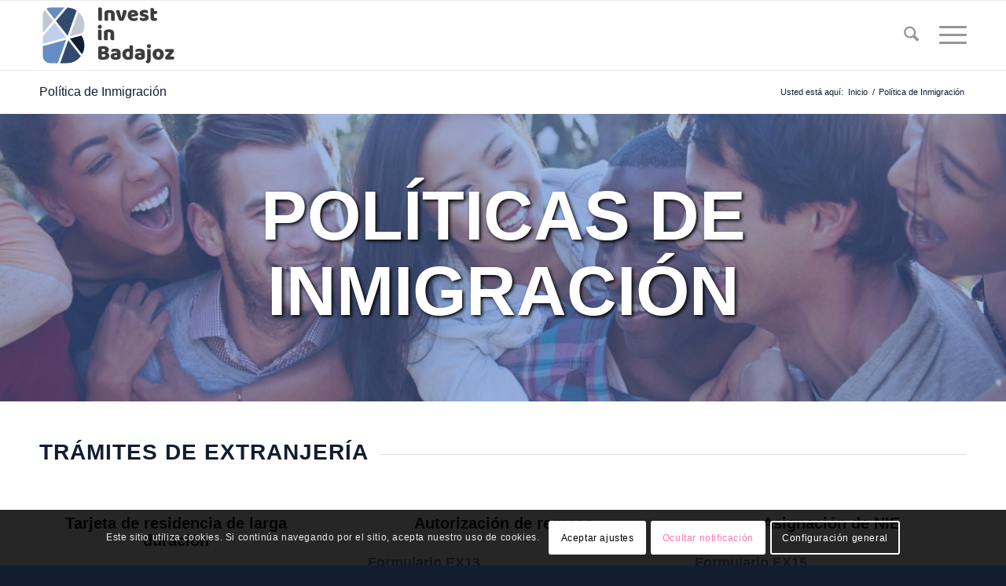

--- FILE ---
content_type: text/html; charset=UTF-8
request_url: https://investinbadajoz.com/politica-de-inmigracion/
body_size: 27305
content:
<!DOCTYPE html>
<html lang="es" class="html_stretched responsive av-preloader-disabled  html_header_top html_logo_left html_main_nav_header html_menu_right html_slim html_header_sticky html_header_shrinking html_mobile_menu_tablet html_header_searchicon html_content_align_center html_header_unstick_top_disabled html_header_stretch_disabled html_burger_menu html_av-overlay-side html_av-overlay-side-classic html_av-submenu-noclone html_entry_id_363 av-cookies-consent-show-message-bar av-cookies-cookie-consent-enabled av-cookies-can-opt-out av-cookies-user-silent-accept avia-cookie-check-browser-settings av-no-preview av-default-lightbox html_burger_menu_active">
<head>
<meta charset="UTF-8" />


<!-- mobile setting -->
<meta name="viewport" content="width=device-width, initial-scale=1">

<!-- Scripts/CSS and wp_head hook -->
<meta name='robots' content='index, follow, max-image-preview:large, max-snippet:-1, max-video-preview:-1' />

				<script type='text/javascript'>

				function avia_cookie_check_sessionStorage()
				{
					//	FF throws error when all cookies blocked !!
					var sessionBlocked = false;
					try
					{
						var test = sessionStorage.getItem( 'aviaCookieRefused' ) != null;
					}
					catch(e)
					{
						sessionBlocked = true;
					}

					var aviaCookieRefused = ! sessionBlocked ? sessionStorage.getItem( 'aviaCookieRefused' ) : null;

					var html = document.getElementsByTagName('html')[0];

					/**
					 * Set a class to avoid calls to sessionStorage
					 */
					if( sessionBlocked || aviaCookieRefused )
					{
						if( html.className.indexOf('av-cookies-session-refused') < 0 )
						{
							html.className += ' av-cookies-session-refused';
						}
					}

					if( sessionBlocked || aviaCookieRefused || document.cookie.match(/aviaCookieConsent/) )
					{
						if( html.className.indexOf('av-cookies-user-silent-accept') >= 0 )
						{
							 html.className = html.className.replace(/\bav-cookies-user-silent-accept\b/g, '');
						}
					}
				}

				avia_cookie_check_sessionStorage();

			</script>
			
	<!-- This site is optimized with the Yoast SEO plugin v26.8 - https://yoast.com/product/yoast-seo-wordpress/ -->
	<title>Política de Inmigración - Invest in Badajoz</title>
	<link rel="canonical" href="https://investinbadajoz.com/politica-de-inmigracion/" />
	<meta property="og:locale" content="es_ES" />
	<meta property="og:type" content="article" />
	<meta property="og:title" content="Política de Inmigración - Invest in Badajoz" />
	<meta property="og:url" content="https://investinbadajoz.com/politica-de-inmigracion/" />
	<meta property="og:site_name" content="Invest in Badajoz" />
	<meta property="article:modified_time" content="2022-06-01T16:24:09+00:00" />
	<meta property="og:image" content="https://investinbadajoz.com/wp-content/uploads/2022/01/07.-Politica-de-inmigracion.jpg" />
	<meta property="og:image:width" content="1920" />
	<meta property="og:image:height" content="1080" />
	<meta property="og:image:type" content="image/jpeg" />
	<meta name="twitter:card" content="summary_large_image" />
	<meta name="twitter:label1" content="Tiempo de lectura" />
	<meta name="twitter:data1" content="18 minutos" />
	<script type="application/ld+json" class="yoast-schema-graph">{"@context":"https://schema.org","@graph":[{"@type":"WebPage","@id":"https://investinbadajoz.com/politica-de-inmigracion/","url":"https://investinbadajoz.com/politica-de-inmigracion/","name":"Política de Inmigración - Invest in Badajoz","isPartOf":{"@id":"https://investinbadajoz.com/#website"},"primaryImageOfPage":{"@id":"https://investinbadajoz.com/politica-de-inmigracion/#primaryimage"},"image":{"@id":"https://investinbadajoz.com/politica-de-inmigracion/#primaryimage"},"thumbnailUrl":"https://investinbadajoz.com/wp-content/uploads/2022/01/07.-Politica-de-inmigracion.jpg","datePublished":"2022-03-02T09:20:24+00:00","dateModified":"2022-06-01T16:24:09+00:00","breadcrumb":{"@id":"https://investinbadajoz.com/politica-de-inmigracion/#breadcrumb"},"inLanguage":"es","potentialAction":[{"@type":"ReadAction","target":["https://investinbadajoz.com/politica-de-inmigracion/"]}]},{"@type":"ImageObject","inLanguage":"es","@id":"https://investinbadajoz.com/politica-de-inmigracion/#primaryimage","url":"https://investinbadajoz.com/wp-content/uploads/2022/01/07.-Politica-de-inmigracion.jpg","contentUrl":"https://investinbadajoz.com/wp-content/uploads/2022/01/07.-Politica-de-inmigracion.jpg","width":1920,"height":1080},{"@type":"BreadcrumbList","@id":"https://investinbadajoz.com/politica-de-inmigracion/#breadcrumb","itemListElement":[{"@type":"ListItem","position":1,"name":"Portada","item":"https://investinbadajoz.com/"},{"@type":"ListItem","position":2,"name":"Política de Inmigración"}]},{"@type":"WebSite","@id":"https://investinbadajoz.com/#website","url":"https://investinbadajoz.com/","name":"Invest in Badajoz","description":"Construyendo el futuro","potentialAction":[{"@type":"SearchAction","target":{"@type":"EntryPoint","urlTemplate":"https://investinbadajoz.com/?s={search_term_string}"},"query-input":{"@type":"PropertyValueSpecification","valueRequired":true,"valueName":"search_term_string"}}],"inLanguage":"es"}]}</script>
	<!-- / Yoast SEO plugin. -->


<link rel="alternate" type="application/rss+xml" title="Invest in Badajoz &raquo; Feed" href="https://investinbadajoz.com/feed/" />
<link rel="alternate" type="application/rss+xml" title="Invest in Badajoz &raquo; Feed de los comentarios" href="https://investinbadajoz.com/comments/feed/" />
<link rel="alternate" title="oEmbed (JSON)" type="application/json+oembed" href="https://investinbadajoz.com/wp-json/oembed/1.0/embed?url=https%3A%2F%2Finvestinbadajoz.com%2Fpolitica-de-inmigracion%2F" />
<link rel="alternate" title="oEmbed (XML)" type="text/xml+oembed" href="https://investinbadajoz.com/wp-json/oembed/1.0/embed?url=https%3A%2F%2Finvestinbadajoz.com%2Fpolitica-de-inmigracion%2F&#038;format=xml" />
<style id='wp-img-auto-sizes-contain-inline-css' type='text/css'>
img:is([sizes=auto i],[sizes^="auto," i]){contain-intrinsic-size:3000px 1500px}
/*# sourceURL=wp-img-auto-sizes-contain-inline-css */
</style>
<link rel='stylesheet' id='sdm-styles-css' href='https://investinbadajoz.com/wp-content/plugins/simple-download-monitor/css/sdm_wp_styles.css?ver=6.9' type='text/css' media='all' />
<style id='wp-emoji-styles-inline-css' type='text/css'>

	img.wp-smiley, img.emoji {
		display: inline !important;
		border: none !important;
		box-shadow: none !important;
		height: 1em !important;
		width: 1em !important;
		margin: 0 0.07em !important;
		vertical-align: -0.1em !important;
		background: none !important;
		padding: 0 !important;
	}
/*# sourceURL=wp-emoji-styles-inline-css */
</style>
<style id='wp-block-library-inline-css' type='text/css'>
:root{--wp-block-synced-color:#7a00df;--wp-block-synced-color--rgb:122,0,223;--wp-bound-block-color:var(--wp-block-synced-color);--wp-editor-canvas-background:#ddd;--wp-admin-theme-color:#007cba;--wp-admin-theme-color--rgb:0,124,186;--wp-admin-theme-color-darker-10:#006ba1;--wp-admin-theme-color-darker-10--rgb:0,107,160.5;--wp-admin-theme-color-darker-20:#005a87;--wp-admin-theme-color-darker-20--rgb:0,90,135;--wp-admin-border-width-focus:2px}@media (min-resolution:192dpi){:root{--wp-admin-border-width-focus:1.5px}}.wp-element-button{cursor:pointer}:root .has-very-light-gray-background-color{background-color:#eee}:root .has-very-dark-gray-background-color{background-color:#313131}:root .has-very-light-gray-color{color:#eee}:root .has-very-dark-gray-color{color:#313131}:root .has-vivid-green-cyan-to-vivid-cyan-blue-gradient-background{background:linear-gradient(135deg,#00d084,#0693e3)}:root .has-purple-crush-gradient-background{background:linear-gradient(135deg,#34e2e4,#4721fb 50%,#ab1dfe)}:root .has-hazy-dawn-gradient-background{background:linear-gradient(135deg,#faaca8,#dad0ec)}:root .has-subdued-olive-gradient-background{background:linear-gradient(135deg,#fafae1,#67a671)}:root .has-atomic-cream-gradient-background{background:linear-gradient(135deg,#fdd79a,#004a59)}:root .has-nightshade-gradient-background{background:linear-gradient(135deg,#330968,#31cdcf)}:root .has-midnight-gradient-background{background:linear-gradient(135deg,#020381,#2874fc)}:root{--wp--preset--font-size--normal:16px;--wp--preset--font-size--huge:42px}.has-regular-font-size{font-size:1em}.has-larger-font-size{font-size:2.625em}.has-normal-font-size{font-size:var(--wp--preset--font-size--normal)}.has-huge-font-size{font-size:var(--wp--preset--font-size--huge)}.has-text-align-center{text-align:center}.has-text-align-left{text-align:left}.has-text-align-right{text-align:right}.has-fit-text{white-space:nowrap!important}#end-resizable-editor-section{display:none}.aligncenter{clear:both}.items-justified-left{justify-content:flex-start}.items-justified-center{justify-content:center}.items-justified-right{justify-content:flex-end}.items-justified-space-between{justify-content:space-between}.screen-reader-text{border:0;clip-path:inset(50%);height:1px;margin:-1px;overflow:hidden;padding:0;position:absolute;width:1px;word-wrap:normal!important}.screen-reader-text:focus{background-color:#ddd;clip-path:none;color:#444;display:block;font-size:1em;height:auto;left:5px;line-height:normal;padding:15px 23px 14px;text-decoration:none;top:5px;width:auto;z-index:100000}html :where(.has-border-color){border-style:solid}html :where([style*=border-top-color]){border-top-style:solid}html :where([style*=border-right-color]){border-right-style:solid}html :where([style*=border-bottom-color]){border-bottom-style:solid}html :where([style*=border-left-color]){border-left-style:solid}html :where([style*=border-width]){border-style:solid}html :where([style*=border-top-width]){border-top-style:solid}html :where([style*=border-right-width]){border-right-style:solid}html :where([style*=border-bottom-width]){border-bottom-style:solid}html :where([style*=border-left-width]){border-left-style:solid}html :where(img[class*=wp-image-]){height:auto;max-width:100%}:where(figure){margin:0 0 1em}html :where(.is-position-sticky){--wp-admin--admin-bar--position-offset:var(--wp-admin--admin-bar--height,0px)}@media screen and (max-width:600px){html :where(.is-position-sticky){--wp-admin--admin-bar--position-offset:0px}}

/*# sourceURL=wp-block-library-inline-css */
</style><style id='global-styles-inline-css' type='text/css'>
:root{--wp--preset--aspect-ratio--square: 1;--wp--preset--aspect-ratio--4-3: 4/3;--wp--preset--aspect-ratio--3-4: 3/4;--wp--preset--aspect-ratio--3-2: 3/2;--wp--preset--aspect-ratio--2-3: 2/3;--wp--preset--aspect-ratio--16-9: 16/9;--wp--preset--aspect-ratio--9-16: 9/16;--wp--preset--color--black: #000000;--wp--preset--color--cyan-bluish-gray: #abb8c3;--wp--preset--color--white: #ffffff;--wp--preset--color--pale-pink: #f78da7;--wp--preset--color--vivid-red: #cf2e2e;--wp--preset--color--luminous-vivid-orange: #ff6900;--wp--preset--color--luminous-vivid-amber: #fcb900;--wp--preset--color--light-green-cyan: #7bdcb5;--wp--preset--color--vivid-green-cyan: #00d084;--wp--preset--color--pale-cyan-blue: #8ed1fc;--wp--preset--color--vivid-cyan-blue: #0693e3;--wp--preset--color--vivid-purple: #9b51e0;--wp--preset--color--metallic-red: #b02b2c;--wp--preset--color--maximum-yellow-red: #edae44;--wp--preset--color--yellow-sun: #eeee22;--wp--preset--color--palm-leaf: #83a846;--wp--preset--color--aero: #7bb0e7;--wp--preset--color--old-lavender: #745f7e;--wp--preset--color--steel-teal: #5f8789;--wp--preset--color--raspberry-pink: #d65799;--wp--preset--color--medium-turquoise: #4ecac2;--wp--preset--gradient--vivid-cyan-blue-to-vivid-purple: linear-gradient(135deg,rgb(6,147,227) 0%,rgb(155,81,224) 100%);--wp--preset--gradient--light-green-cyan-to-vivid-green-cyan: linear-gradient(135deg,rgb(122,220,180) 0%,rgb(0,208,130) 100%);--wp--preset--gradient--luminous-vivid-amber-to-luminous-vivid-orange: linear-gradient(135deg,rgb(252,185,0) 0%,rgb(255,105,0) 100%);--wp--preset--gradient--luminous-vivid-orange-to-vivid-red: linear-gradient(135deg,rgb(255,105,0) 0%,rgb(207,46,46) 100%);--wp--preset--gradient--very-light-gray-to-cyan-bluish-gray: linear-gradient(135deg,rgb(238,238,238) 0%,rgb(169,184,195) 100%);--wp--preset--gradient--cool-to-warm-spectrum: linear-gradient(135deg,rgb(74,234,220) 0%,rgb(151,120,209) 20%,rgb(207,42,186) 40%,rgb(238,44,130) 60%,rgb(251,105,98) 80%,rgb(254,248,76) 100%);--wp--preset--gradient--blush-light-purple: linear-gradient(135deg,rgb(255,206,236) 0%,rgb(152,150,240) 100%);--wp--preset--gradient--blush-bordeaux: linear-gradient(135deg,rgb(254,205,165) 0%,rgb(254,45,45) 50%,rgb(107,0,62) 100%);--wp--preset--gradient--luminous-dusk: linear-gradient(135deg,rgb(255,203,112) 0%,rgb(199,81,192) 50%,rgb(65,88,208) 100%);--wp--preset--gradient--pale-ocean: linear-gradient(135deg,rgb(255,245,203) 0%,rgb(182,227,212) 50%,rgb(51,167,181) 100%);--wp--preset--gradient--electric-grass: linear-gradient(135deg,rgb(202,248,128) 0%,rgb(113,206,126) 100%);--wp--preset--gradient--midnight: linear-gradient(135deg,rgb(2,3,129) 0%,rgb(40,116,252) 100%);--wp--preset--font-size--small: 1rem;--wp--preset--font-size--medium: 1.125rem;--wp--preset--font-size--large: 1.75rem;--wp--preset--font-size--x-large: clamp(1.75rem, 3vw, 2.25rem);--wp--preset--spacing--20: 0.44rem;--wp--preset--spacing--30: 0.67rem;--wp--preset--spacing--40: 1rem;--wp--preset--spacing--50: 1.5rem;--wp--preset--spacing--60: 2.25rem;--wp--preset--spacing--70: 3.38rem;--wp--preset--spacing--80: 5.06rem;--wp--preset--shadow--natural: 6px 6px 9px rgba(0, 0, 0, 0.2);--wp--preset--shadow--deep: 12px 12px 50px rgba(0, 0, 0, 0.4);--wp--preset--shadow--sharp: 6px 6px 0px rgba(0, 0, 0, 0.2);--wp--preset--shadow--outlined: 6px 6px 0px -3px rgb(255, 255, 255), 6px 6px rgb(0, 0, 0);--wp--preset--shadow--crisp: 6px 6px 0px rgb(0, 0, 0);}:root { --wp--style--global--content-size: 800px;--wp--style--global--wide-size: 1130px; }:where(body) { margin: 0; }.wp-site-blocks > .alignleft { float: left; margin-right: 2em; }.wp-site-blocks > .alignright { float: right; margin-left: 2em; }.wp-site-blocks > .aligncenter { justify-content: center; margin-left: auto; margin-right: auto; }:where(.is-layout-flex){gap: 0.5em;}:where(.is-layout-grid){gap: 0.5em;}.is-layout-flow > .alignleft{float: left;margin-inline-start: 0;margin-inline-end: 2em;}.is-layout-flow > .alignright{float: right;margin-inline-start: 2em;margin-inline-end: 0;}.is-layout-flow > .aligncenter{margin-left: auto !important;margin-right: auto !important;}.is-layout-constrained > .alignleft{float: left;margin-inline-start: 0;margin-inline-end: 2em;}.is-layout-constrained > .alignright{float: right;margin-inline-start: 2em;margin-inline-end: 0;}.is-layout-constrained > .aligncenter{margin-left: auto !important;margin-right: auto !important;}.is-layout-constrained > :where(:not(.alignleft):not(.alignright):not(.alignfull)){max-width: var(--wp--style--global--content-size);margin-left: auto !important;margin-right: auto !important;}.is-layout-constrained > .alignwide{max-width: var(--wp--style--global--wide-size);}body .is-layout-flex{display: flex;}.is-layout-flex{flex-wrap: wrap;align-items: center;}.is-layout-flex > :is(*, div){margin: 0;}body .is-layout-grid{display: grid;}.is-layout-grid > :is(*, div){margin: 0;}body{padding-top: 0px;padding-right: 0px;padding-bottom: 0px;padding-left: 0px;}a:where(:not(.wp-element-button)){text-decoration: underline;}:root :where(.wp-element-button, .wp-block-button__link){background-color: #32373c;border-width: 0;color: #fff;font-family: inherit;font-size: inherit;font-style: inherit;font-weight: inherit;letter-spacing: inherit;line-height: inherit;padding-top: calc(0.667em + 2px);padding-right: calc(1.333em + 2px);padding-bottom: calc(0.667em + 2px);padding-left: calc(1.333em + 2px);text-decoration: none;text-transform: inherit;}.has-black-color{color: var(--wp--preset--color--black) !important;}.has-cyan-bluish-gray-color{color: var(--wp--preset--color--cyan-bluish-gray) !important;}.has-white-color{color: var(--wp--preset--color--white) !important;}.has-pale-pink-color{color: var(--wp--preset--color--pale-pink) !important;}.has-vivid-red-color{color: var(--wp--preset--color--vivid-red) !important;}.has-luminous-vivid-orange-color{color: var(--wp--preset--color--luminous-vivid-orange) !important;}.has-luminous-vivid-amber-color{color: var(--wp--preset--color--luminous-vivid-amber) !important;}.has-light-green-cyan-color{color: var(--wp--preset--color--light-green-cyan) !important;}.has-vivid-green-cyan-color{color: var(--wp--preset--color--vivid-green-cyan) !important;}.has-pale-cyan-blue-color{color: var(--wp--preset--color--pale-cyan-blue) !important;}.has-vivid-cyan-blue-color{color: var(--wp--preset--color--vivid-cyan-blue) !important;}.has-vivid-purple-color{color: var(--wp--preset--color--vivid-purple) !important;}.has-metallic-red-color{color: var(--wp--preset--color--metallic-red) !important;}.has-maximum-yellow-red-color{color: var(--wp--preset--color--maximum-yellow-red) !important;}.has-yellow-sun-color{color: var(--wp--preset--color--yellow-sun) !important;}.has-palm-leaf-color{color: var(--wp--preset--color--palm-leaf) !important;}.has-aero-color{color: var(--wp--preset--color--aero) !important;}.has-old-lavender-color{color: var(--wp--preset--color--old-lavender) !important;}.has-steel-teal-color{color: var(--wp--preset--color--steel-teal) !important;}.has-raspberry-pink-color{color: var(--wp--preset--color--raspberry-pink) !important;}.has-medium-turquoise-color{color: var(--wp--preset--color--medium-turquoise) !important;}.has-black-background-color{background-color: var(--wp--preset--color--black) !important;}.has-cyan-bluish-gray-background-color{background-color: var(--wp--preset--color--cyan-bluish-gray) !important;}.has-white-background-color{background-color: var(--wp--preset--color--white) !important;}.has-pale-pink-background-color{background-color: var(--wp--preset--color--pale-pink) !important;}.has-vivid-red-background-color{background-color: var(--wp--preset--color--vivid-red) !important;}.has-luminous-vivid-orange-background-color{background-color: var(--wp--preset--color--luminous-vivid-orange) !important;}.has-luminous-vivid-amber-background-color{background-color: var(--wp--preset--color--luminous-vivid-amber) !important;}.has-light-green-cyan-background-color{background-color: var(--wp--preset--color--light-green-cyan) !important;}.has-vivid-green-cyan-background-color{background-color: var(--wp--preset--color--vivid-green-cyan) !important;}.has-pale-cyan-blue-background-color{background-color: var(--wp--preset--color--pale-cyan-blue) !important;}.has-vivid-cyan-blue-background-color{background-color: var(--wp--preset--color--vivid-cyan-blue) !important;}.has-vivid-purple-background-color{background-color: var(--wp--preset--color--vivid-purple) !important;}.has-metallic-red-background-color{background-color: var(--wp--preset--color--metallic-red) !important;}.has-maximum-yellow-red-background-color{background-color: var(--wp--preset--color--maximum-yellow-red) !important;}.has-yellow-sun-background-color{background-color: var(--wp--preset--color--yellow-sun) !important;}.has-palm-leaf-background-color{background-color: var(--wp--preset--color--palm-leaf) !important;}.has-aero-background-color{background-color: var(--wp--preset--color--aero) !important;}.has-old-lavender-background-color{background-color: var(--wp--preset--color--old-lavender) !important;}.has-steel-teal-background-color{background-color: var(--wp--preset--color--steel-teal) !important;}.has-raspberry-pink-background-color{background-color: var(--wp--preset--color--raspberry-pink) !important;}.has-medium-turquoise-background-color{background-color: var(--wp--preset--color--medium-turquoise) !important;}.has-black-border-color{border-color: var(--wp--preset--color--black) !important;}.has-cyan-bluish-gray-border-color{border-color: var(--wp--preset--color--cyan-bluish-gray) !important;}.has-white-border-color{border-color: var(--wp--preset--color--white) !important;}.has-pale-pink-border-color{border-color: var(--wp--preset--color--pale-pink) !important;}.has-vivid-red-border-color{border-color: var(--wp--preset--color--vivid-red) !important;}.has-luminous-vivid-orange-border-color{border-color: var(--wp--preset--color--luminous-vivid-orange) !important;}.has-luminous-vivid-amber-border-color{border-color: var(--wp--preset--color--luminous-vivid-amber) !important;}.has-light-green-cyan-border-color{border-color: var(--wp--preset--color--light-green-cyan) !important;}.has-vivid-green-cyan-border-color{border-color: var(--wp--preset--color--vivid-green-cyan) !important;}.has-pale-cyan-blue-border-color{border-color: var(--wp--preset--color--pale-cyan-blue) !important;}.has-vivid-cyan-blue-border-color{border-color: var(--wp--preset--color--vivid-cyan-blue) !important;}.has-vivid-purple-border-color{border-color: var(--wp--preset--color--vivid-purple) !important;}.has-metallic-red-border-color{border-color: var(--wp--preset--color--metallic-red) !important;}.has-maximum-yellow-red-border-color{border-color: var(--wp--preset--color--maximum-yellow-red) !important;}.has-yellow-sun-border-color{border-color: var(--wp--preset--color--yellow-sun) !important;}.has-palm-leaf-border-color{border-color: var(--wp--preset--color--palm-leaf) !important;}.has-aero-border-color{border-color: var(--wp--preset--color--aero) !important;}.has-old-lavender-border-color{border-color: var(--wp--preset--color--old-lavender) !important;}.has-steel-teal-border-color{border-color: var(--wp--preset--color--steel-teal) !important;}.has-raspberry-pink-border-color{border-color: var(--wp--preset--color--raspberry-pink) !important;}.has-medium-turquoise-border-color{border-color: var(--wp--preset--color--medium-turquoise) !important;}.has-vivid-cyan-blue-to-vivid-purple-gradient-background{background: var(--wp--preset--gradient--vivid-cyan-blue-to-vivid-purple) !important;}.has-light-green-cyan-to-vivid-green-cyan-gradient-background{background: var(--wp--preset--gradient--light-green-cyan-to-vivid-green-cyan) !important;}.has-luminous-vivid-amber-to-luminous-vivid-orange-gradient-background{background: var(--wp--preset--gradient--luminous-vivid-amber-to-luminous-vivid-orange) !important;}.has-luminous-vivid-orange-to-vivid-red-gradient-background{background: var(--wp--preset--gradient--luminous-vivid-orange-to-vivid-red) !important;}.has-very-light-gray-to-cyan-bluish-gray-gradient-background{background: var(--wp--preset--gradient--very-light-gray-to-cyan-bluish-gray) !important;}.has-cool-to-warm-spectrum-gradient-background{background: var(--wp--preset--gradient--cool-to-warm-spectrum) !important;}.has-blush-light-purple-gradient-background{background: var(--wp--preset--gradient--blush-light-purple) !important;}.has-blush-bordeaux-gradient-background{background: var(--wp--preset--gradient--blush-bordeaux) !important;}.has-luminous-dusk-gradient-background{background: var(--wp--preset--gradient--luminous-dusk) !important;}.has-pale-ocean-gradient-background{background: var(--wp--preset--gradient--pale-ocean) !important;}.has-electric-grass-gradient-background{background: var(--wp--preset--gradient--electric-grass) !important;}.has-midnight-gradient-background{background: var(--wp--preset--gradient--midnight) !important;}.has-small-font-size{font-size: var(--wp--preset--font-size--small) !important;}.has-medium-font-size{font-size: var(--wp--preset--font-size--medium) !important;}.has-large-font-size{font-size: var(--wp--preset--font-size--large) !important;}.has-x-large-font-size{font-size: var(--wp--preset--font-size--x-large) !important;}
/*# sourceURL=global-styles-inline-css */
</style>

<link rel='stylesheet' id='super-rss-reader-css' href='https://investinbadajoz.com/wp-content/plugins/super-rss-reader/public/css/style.min.css?ver=5.4' type='text/css' media='all' />
<link rel='stylesheet' id='avia-merged-styles-css' href='https://investinbadajoz.com/wp-content/uploads/dynamic_avia/avia-merged-styles-b2cb9546987ed64f26a130daac95c8d1---6970a39fc5bbc.css' type='text/css' media='all' />
<link rel='stylesheet' id='avia-single-post-363-css' href='https://investinbadajoz.com/wp-content/uploads/dynamic_avia/avia_posts_css/post-363.css?ver=ver-1769072808' type='text/css' media='all' />
<script type="text/javascript" src="https://investinbadajoz.com/wp-includes/js/jquery/jquery.min.js?ver=3.7.1" id="jquery-core-js"></script>
<script type="text/javascript" src="https://investinbadajoz.com/wp-includes/js/jquery/jquery-migrate.min.js?ver=3.4.1" id="jquery-migrate-js"></script>
<script type="text/javascript" src="https://investinbadajoz.com/wp-content/plugins/flowpaper-lite-pdf-flipbook/assets/lity/lity.min.js" id="lity-js-js"></script>
<script type="text/javascript" id="sdm-scripts-js-extra">
/* <![CDATA[ */
var sdm_ajax_script = {"ajaxurl":"https://investinbadajoz.com/wp-admin/admin-ajax.php"};
//# sourceURL=sdm-scripts-js-extra
/* ]]> */
</script>
<script type="text/javascript" src="https://investinbadajoz.com/wp-content/plugins/simple-download-monitor/js/sdm_wp_scripts.js?ver=6.9" id="sdm-scripts-js"></script>
<script type="text/javascript" src="https://investinbadajoz.com/wp-content/plugins/super-rss-reader/public/js/jquery.easy-ticker.min.js?ver=5.4" id="jquery-easy-ticker-js"></script>
<script type="text/javascript" src="https://investinbadajoz.com/wp-content/plugins/super-rss-reader/public/js/script.min.js?ver=5.4" id="super-rss-reader-js"></script>
<script type="text/javascript" src="https://investinbadajoz.com/wp-content/uploads/dynamic_avia/avia-head-scripts-4eef96767e7ec578c4dcc5eae96076c2---6970a39fdc64f.js" id="avia-head-scripts-js"></script>
<link rel="https://api.w.org/" href="https://investinbadajoz.com/wp-json/" /><link rel="alternate" title="JSON" type="application/json" href="https://investinbadajoz.com/wp-json/wp/v2/pages/363" /><link rel="EditURI" type="application/rsd+xml" title="RSD" href="https://investinbadajoz.com/xmlrpc.php?rsd" />
<meta name="generator" content="WordPress 6.9" />
<link rel='shortlink' href='https://investinbadajoz.com/?p=363' />

<link rel="icon" href="https://investinbadajoz.com/wp-content/uploads/2022/01/favicon@Invest-in-Badajoz.png" type="image/png">
<!--[if lt IE 9]><script src="https://investinbadajoz.com/wp-content/themes/enfold/js/html5shiv.js"></script><![endif]--><link rel="profile" href="https://gmpg.org/xfn/11" />
<link rel="alternate" type="application/rss+xml" title="Invest in Badajoz RSS2 Feed" href="https://investinbadajoz.com/feed/" />
<link rel="pingback" href="https://investinbadajoz.com/xmlrpc.php" />

<!-- To speed up the rendering and to display the site as fast as possible to the user we include some styles and scripts for above the fold content inline -->
<script type="text/javascript">'use strict';var avia_is_mobile=!1;if(/Android|webOS|iPhone|iPad|iPod|BlackBerry|IEMobile|Opera Mini/i.test(navigator.userAgent)&&'ontouchstart' in document.documentElement){avia_is_mobile=!0;document.documentElement.className+=' avia_mobile '}
else{document.documentElement.className+=' avia_desktop '};document.documentElement.className+=' js_active ';(function(){var e=['-webkit-','-moz-','-ms-',''],n='',o=!1,a=!1;for(var t in e){if(e[t]+'transform' in document.documentElement.style){o=!0;n=e[t]+'transform'};if(e[t]+'perspective' in document.documentElement.style){a=!0}};if(o){document.documentElement.className+=' avia_transform '};if(a){document.documentElement.className+=' avia_transform3d '};if(typeof document.getElementsByClassName=='function'&&typeof document.documentElement.getBoundingClientRect=='function'&&avia_is_mobile==!1){if(n&&window.innerHeight>0){setTimeout(function(){var e=0,o={},a=0,t=document.getElementsByClassName('av-parallax'),i=window.pageYOffset||document.documentElement.scrollTop;for(e=0;e<t.length;e++){t[e].style.top='0px';o=t[e].getBoundingClientRect();a=Math.ceil((window.innerHeight+i-o.top)*0.3);t[e].style[n]='translate(0px, '+a+'px)';t[e].style.top='auto';t[e].className+=' enabled-parallax '}},50)}}})();</script><style type="text/css">
		@font-face {font-family: 'entypo-fontello-enfold'; font-weight: normal; font-style: normal; font-display: auto;
		src: url('https://investinbadajoz.com/wp-content/themes/enfold/config-templatebuilder/avia-template-builder/assets/fonts/entypo-fontello-enfold/entypo-fontello-enfold.woff2') format('woff2'),
		url('https://investinbadajoz.com/wp-content/themes/enfold/config-templatebuilder/avia-template-builder/assets/fonts/entypo-fontello-enfold/entypo-fontello-enfold.woff') format('woff'),
		url('https://investinbadajoz.com/wp-content/themes/enfold/config-templatebuilder/avia-template-builder/assets/fonts/entypo-fontello-enfold/entypo-fontello-enfold.ttf') format('truetype'),
		url('https://investinbadajoz.com/wp-content/themes/enfold/config-templatebuilder/avia-template-builder/assets/fonts/entypo-fontello-enfold/entypo-fontello-enfold.svg#entypo-fontello-enfold') format('svg'),
		url('https://investinbadajoz.com/wp-content/themes/enfold/config-templatebuilder/avia-template-builder/assets/fonts/entypo-fontello-enfold/entypo-fontello-enfold.eot'),
		url('https://investinbadajoz.com/wp-content/themes/enfold/config-templatebuilder/avia-template-builder/assets/fonts/entypo-fontello-enfold/entypo-fontello-enfold.eot?#iefix') format('embedded-opentype');
		}

		#top .avia-font-entypo-fontello-enfold, body .avia-font-entypo-fontello-enfold, html body [data-av_iconfont='entypo-fontello-enfold']:before{ font-family: 'entypo-fontello-enfold'; }
		
		@font-face {font-family: 'entypo-fontello'; font-weight: normal; font-style: normal; font-display: auto;
		src: url('https://investinbadajoz.com/wp-content/themes/enfold/config-templatebuilder/avia-template-builder/assets/fonts/entypo-fontello/entypo-fontello.woff2') format('woff2'),
		url('https://investinbadajoz.com/wp-content/themes/enfold/config-templatebuilder/avia-template-builder/assets/fonts/entypo-fontello/entypo-fontello.woff') format('woff'),
		url('https://investinbadajoz.com/wp-content/themes/enfold/config-templatebuilder/avia-template-builder/assets/fonts/entypo-fontello/entypo-fontello.ttf') format('truetype'),
		url('https://investinbadajoz.com/wp-content/themes/enfold/config-templatebuilder/avia-template-builder/assets/fonts/entypo-fontello/entypo-fontello.svg#entypo-fontello') format('svg'),
		url('https://investinbadajoz.com/wp-content/themes/enfold/config-templatebuilder/avia-template-builder/assets/fonts/entypo-fontello/entypo-fontello.eot'),
		url('https://investinbadajoz.com/wp-content/themes/enfold/config-templatebuilder/avia-template-builder/assets/fonts/entypo-fontello/entypo-fontello.eot?#iefix') format('embedded-opentype');
		}

		#top .avia-font-entypo-fontello, body .avia-font-entypo-fontello, html body [data-av_iconfont='entypo-fontello']:before{ font-family: 'entypo-fontello'; }
		
		@font-face {font-family: 'investinbadajoz'; font-weight: normal; font-style: normal; font-display: auto;
		src: url('https://investinbadajoz.com/wp-content/uploads/avia_fonts/investinbadajoz/investinbadajoz.woff2') format('woff2'),
		url('https://investinbadajoz.com/wp-content/uploads/avia_fonts/investinbadajoz/investinbadajoz.woff') format('woff'),
		url('https://investinbadajoz.com/wp-content/uploads/avia_fonts/investinbadajoz/investinbadajoz.ttf') format('truetype'),
		url('https://investinbadajoz.com/wp-content/uploads/avia_fonts/investinbadajoz/investinbadajoz.svg#investinbadajoz') format('svg'),
		url('https://investinbadajoz.com/wp-content/uploads/avia_fonts/investinbadajoz/investinbadajoz.eot'),
		url('https://investinbadajoz.com/wp-content/uploads/avia_fonts/investinbadajoz/investinbadajoz.eot?#iefix') format('embedded-opentype');
		}

		#top .avia-font-investinbadajoz, body .avia-font-investinbadajoz, html body [data-av_iconfont='investinbadajoz']:before{ font-family: 'investinbadajoz'; }
		</style>

<!--
Debugging Info for Theme support: 

Theme: Enfold
Version: 7.1.3
Installed: enfold
AviaFramework Version: 5.6
AviaBuilder Version: 6.0
aviaElementManager Version: 1.0.1
ML:128-PU:29-PLA:8
WP:6.9
Compress: CSS:all theme files - JS:all theme files
Updates: disabled
PLAu:7
-->
</head>

<body id="top" class="wp-singular page-template-default page page-id-363 wp-theme-enfold stretched rtl_columns av-curtain-numeric helvetica neue-websave helvetica_neue  post-type-page avia-responsive-images-support" itemscope="itemscope" itemtype="https://schema.org/WebPage" >

	
	<div id='wrap_all'>

	
<header id='header' class='all_colors header_color light_bg_color  av_header_top av_logo_left av_main_nav_header av_menu_right av_slim av_header_sticky av_header_shrinking av_header_stretch_disabled av_mobile_menu_tablet av_header_searchicon av_header_unstick_top_disabled av_bottom_nav_disabled  av_header_border_disabled'  data-av_shrink_factor='50' role="banner" itemscope="itemscope" itemtype="https://schema.org/WPHeader" >

		<div  id='header_main' class='container_wrap container_wrap_logo'>

        <div class='container av-logo-container'><div class='inner-container'><span class='logo avia-svg-logo'><a href='https://investinbadajoz.com/' class='av-contains-svg' aria-label='Invest in Badajoz alargado@Invest in Badajoz' title='Invest in Badajoz alargado@Invest in Badajoz'><svg role="graphics-document" title="Invest in Badajoz alargado@Invest in Badajoz" desc="" alt=""   id="Capa_1" data-name="Capa 1" xmlns="http://www.w3.org/2000/svg" viewBox="0 0 283.46 141.73" preserveAspectRatio="xMinYMid meet"><defs><style>.cls-1{fill:#668dc1;}.cls-2{fill:#c0cfec;}.cls-3{fill:#314a6e;}.cls-4{fill:#121d30;}.cls-5{fill:#c3c7cf;}.cls-6{fill:#3e3d3c;}</style></defs><path class="cls-1" d="M7.11,93v19.19c0,.26,0,.51,0,.77s0,.52,0,.77h0a15.06,15.06,0,0,0,15,14.29H37.82l17.3-48.22Z"/><polygon class="cls-2" points="31.13 44.86 7.34 72.7 7.11 72.5 7.11 88.26 54.84 75.14 31.13 44.86"/><path class="cls-3" d="M42.64,128H56a36.4,36.4,0,0,0,29-14.35L59.48,81.06Z"/><path class="cls-4" d="M86.27,71.21l-23.65,6.5,25,32a36.51,36.51,0,0,0-1.38-38.45Z"/><path class="cls-5" d="M11,19.14a15.71,15.71,0,0,0-3.84,9h0v.56c0,.26,0,.52,0,.77s0,.52,0,.77V66L28.28,41.21Z"/><path class="cls-5" d="M89.19,65.7a36.82,36.82,0,0,0-8.93-42.55L62.35,73.08Z"/><path class="cls-3" d="M58,71.79,76.5,20.19a36.56,36.56,0,0,0-18.79-6.41L34.14,41.34Z"/><path class="cls-1" d="M51.71,13.8H24.24q-.68-.06-1.38-.06a15.6,15.6,0,0,0-8.42,2.44L31.29,37.69Z"/><path class="cls-6" d="M128.36,40.54a10.45,10.45,0,0,1-1.51.26,15.52,15.52,0,0,1-2,.13,9.28,9.28,0,0,1-1.77-.15,3,3,0,0,1-1.29-.55,2.36,2.36,0,0,1-.79-1.09,5.24,5.24,0,0,1-.26-1.84V14.17l1.53-.24a14.25,14.25,0,0,1,2-.15,9.28,9.28,0,0,1,1.77.15,3,3,0,0,1,1.29.55,2.29,2.29,0,0,1,.79,1.09,5.24,5.24,0,0,1,.26,1.84Z"/><path class="cls-6" d="M147,27.22a2.44,2.44,0,0,0-.77-2,3.17,3.17,0,0,0-2.08-.63,7.25,7.25,0,0,0-1.73.21,4.51,4.51,0,0,0-1.47.66v15.2a8.76,8.76,0,0,1-1.38.26,13.52,13.52,0,0,1-1.94.14,9.93,9.93,0,0,1-1.73-.14,2.87,2.87,0,0,1-1.3-.52,2.52,2.52,0,0,1-.81-1.07,4.71,4.71,0,0,1-.28-1.78V24.42a3.43,3.43,0,0,1,.5-1.93,5.58,5.58,0,0,1,1.38-1.36,12.3,12.3,0,0,1,3.75-1.7,17.77,17.77,0,0,1,5-.66q5,0,7.62,2.17a7.29,7.29,0,0,1,2.68,6V40.67a9.26,9.26,0,0,1-1.38.26,13.77,13.77,0,0,1-2,.14,9.93,9.93,0,0,1-1.73-.14,2.88,2.88,0,0,1-1.29-.52,2.46,2.46,0,0,1-.82-1.07,4.71,4.71,0,0,1-.28-1.78Z"/><path class="cls-6" d="M172.69,40.15a4.84,4.84,0,0,1-1.79.78,10.41,10.41,0,0,1-2.67.31,9,9,0,0,1-3-.44,2.89,2.89,0,0,1-1.73-1.4c-.26-.49-.58-1.19-.94-2.08s-.76-1.88-1.16-3-.84-2.27-1.27-3.52-.86-2.5-1.25-3.73-.76-2.41-1.08-3.55-.58-2.14-.79-3a5.29,5.29,0,0,1,1.65-1.07A5.39,5.39,0,0,1,161,19a4.57,4.57,0,0,1,2.52.63A4,4,0,0,1,164.94,22l1.71,6.7c.32,1.32.63,2.51.92,3.57s.51,1.89.66,2.48h.21c.56-2.16,1.14-4.56,1.76-7.19s1.16-5.21,1.66-7.75a6.88,6.88,0,0,1,1.69-.61,7.8,7.8,0,0,1,1.82-.22,4.76,4.76,0,0,1,2.58.66A2.45,2.45,0,0,1,179,21.92a9.26,9.26,0,0,1-.33,2c-.22.89-.49,1.9-.83,3s-.73,2.32-1.18,3.57-.92,2.49-1.38,3.68-.93,2.32-1.38,3.35S173,39.47,172.69,40.15Z"/><path class="cls-6" d="M193.37,41.42a15.18,15.18,0,0,1-4.8-.73,10.86,10.86,0,0,1-3.85-2.16,10.09,10.09,0,0,1-2.59-3.64,13,13,0,0,1-.94-5.13,12.14,12.14,0,0,1,.94-5,9.92,9.92,0,0,1,2.48-3.41,10,10,0,0,1,3.5-2,13.2,13.2,0,0,1,4-.63,12.11,12.11,0,0,1,4.23.7,10.21,10.21,0,0,1,3.29,1.93,8.54,8.54,0,0,1,2.14,2.93,9,9,0,0,1,.77,3.73,3,3,0,0,1-.83,2.27,4.11,4.11,0,0,1-2.32,1L188.6,33a3.59,3.59,0,0,0,2,2.17,7.73,7.73,0,0,0,3.41.72,12.14,12.14,0,0,0,3.4-.46,10.51,10.51,0,0,0,2.6-1.07,3.6,3.6,0,0,1,1.19,1.23,3.22,3.22,0,0,1-1.36,4.6,9.86,9.86,0,0,1-3.15,1A21.73,21.73,0,0,1,193.37,41.42ZM192.14,24.2a4.36,4.36,0,0,0-1.81.35,3.59,3.59,0,0,0-1.25.9,3.65,3.65,0,0,0-.73,1.23,5.06,5.06,0,0,0-.28,1.38l7.49-1.23a3.35,3.35,0,0,0-1-1.75A3.23,3.23,0,0,0,192.14,24.2Z"/><path class="cls-6" d="M224.12,34.36a6.17,6.17,0,0,1-2.5,5.22q-2.49,1.88-7.36,1.88a21.38,21.38,0,0,1-3.41-.26,10.25,10.25,0,0,1-2.7-.81A4.93,4.93,0,0,1,206.4,39a3.18,3.18,0,0,1-.63-2,3.4,3.4,0,0,1,.43-1.78,4.57,4.57,0,0,1,1.06-1.2,17.19,17.19,0,0,0,2.91,1.25,12.12,12.12,0,0,0,3.79.54,4.47,4.47,0,0,0,2.08-.39,1.17,1.17,0,0,0,.72-1.05,1.11,1.11,0,0,0-.52-1,5.06,5.06,0,0,0-1.76-.57l-1.31-.26a12.28,12.28,0,0,1-5.67-2.34,5.71,5.71,0,0,1-1.86-4.58,6.07,6.07,0,0,1,.7-2.93,6,6,0,0,1,2-2.19,9.65,9.65,0,0,1,3-1.36,15,15,0,0,1,3.92-.48,18.4,18.4,0,0,1,3,.24,9.88,9.88,0,0,1,2.47.72,4.5,4.5,0,0,1,1.67,1.25,2.8,2.8,0,0,1,.61,1.82,3.74,3.74,0,0,1-.37,1.73,4,4,0,0,1-.94,1.2,5.31,5.31,0,0,0-1.06-.46,15,15,0,0,0-1.53-.44c-.55-.13-1.12-.24-1.69-.33a11.16,11.16,0,0,0-1.55-.13,6,6,0,0,0-2.23.33,1.08,1.08,0,0,0-.79,1,.91.91,0,0,0,.44.79,5.17,5.17,0,0,0,1.66.57l1.36.31q4.2,1,6,2.65A5.73,5.73,0,0,1,224.12,34.36Z"/><path class="cls-6" d="M235.16,33.4a1.8,1.8,0,0,0,.72,1.62,3.66,3.66,0,0,0,2,.48,8,8,0,0,0,1.36-.11,7.11,7.11,0,0,0,1.22-.28,5.12,5.12,0,0,1,.68,1.07,3.28,3.28,0,0,1,.29,1.43,3.38,3.38,0,0,1-1.25,2.71c-.83.7-2.3,1-4.4,1a9,9,0,0,1-5.94-1.75q-2.08-1.75-2.08-5.69V15.18c.32-.09.78-.18,1.38-.29a11.56,11.56,0,0,1,1.91-.15,5.65,5.65,0,0,1,3,.68c.71.45,1.07,1.41,1.07,2.87v2.8h5.74a7.66,7.66,0,0,1,.5,1.21,5,5,0,0,1,.24,1.59,3,3,0,0,1-.68,2.22,2.46,2.46,0,0,1-1.81.68h-4Z"/><path class="cls-6" d="M120,53.27a3.82,3.82,0,0,1,1.12-2.8,4.4,4.4,0,0,1,5.91,0,4.07,4.07,0,0,1,0,5.61,4.4,4.4,0,0,1-5.91,0A3.85,3.85,0,0,1,120,53.27Zm7.8,27.16-1.42.24a11.53,11.53,0,0,1-3.64,0,3,3,0,0,1-1.29-.53,2.52,2.52,0,0,1-.81-1.07,4.66,4.66,0,0,1-.29-1.78V59.49l1.43-.24a12,12,0,0,1,1.9-.15,10.07,10.07,0,0,1,1.73.13,2.89,2.89,0,0,1,1.29.53,2.62,2.62,0,0,1,.82,1.07,4.86,4.86,0,0,1,.28,1.77Z"/><path class="cls-6" d="M146,67a2.46,2.46,0,0,0-.76-2,3.21,3.21,0,0,0-2.08-.63,6.8,6.8,0,0,0-1.74.22,4.33,4.33,0,0,0-1.46.65v15.2a9.79,9.79,0,0,1-1.38.27,15.45,15.45,0,0,1-2,.13,11.19,11.19,0,0,1-1.73-.13,3,3,0,0,1-1.29-.53,2.44,2.44,0,0,1-.81-1.07,4.47,4.47,0,0,1-.29-1.78V64.18a3.43,3.43,0,0,1,.5-1.93,5.55,5.55,0,0,1,1.38-1.35,12.79,12.79,0,0,1,3.75-1.71,17.84,17.84,0,0,1,5-.66c3.29,0,5.84.72,7.62,2.17a7.33,7.33,0,0,1,2.67,6V80.43a9.79,9.79,0,0,1-1.38.27,15.45,15.45,0,0,1-1.95.13,11.19,11.19,0,0,1-1.73-.13,3,3,0,0,1-1.29-.53,2.52,2.52,0,0,1-.81-1.07,4.66,4.66,0,0,1-.29-1.78Z"/><path class="cls-6" d="M131,120.94c-.5,0-1.08,0-1.75,0s-1.37-.09-2.08-.18-1.43-.2-2.13-.33a9.6,9.6,0,0,1-1.92-.55,3.25,3.25,0,0,1-2.41-3.19V96.19a1.89,1.89,0,0,1,.5-1.42,3.56,3.56,0,0,1,1.38-.81,16.66,16.66,0,0,1,3.72-.77,43.16,43.16,0,0,1,4.6-.24q5.61,0,8.63,1.88a6.39,6.39,0,0,1,3,5.83,5.26,5.26,0,0,1-1.14,3.39,6.43,6.43,0,0,1-3.07,2.08,7.62,7.62,0,0,1,3.66,2.24,5.83,5.83,0,0,1,1.47,4.07,7.13,7.13,0,0,1-3.22,6.42Q137,120.95,131,120.94Zm-2.85-16.87h3.2a4.29,4.29,0,0,0,2.74-.7,2.48,2.48,0,0,0,.85-2.05,2.2,2.2,0,0,0-1-1.89,5.09,5.09,0,0,0-3-.7c-.44,0-.94,0-1.51,0a10.87,10.87,0,0,0-1.34.14Zm0,10.69a7.44,7.44,0,0,0,1.58.24c.64,0,1.26.07,1.84.07a5.41,5.41,0,0,0,2.91-.72,2.46,2.46,0,0,0,1.16-2.26,2.26,2.26,0,0,0-1-2.06,5.54,5.54,0,0,0-2.93-.61h-3.6Z"/><path class="cls-6" d="M156,98.29a18.08,18.08,0,0,1,4.32.48,9.77,9.77,0,0,1,3.33,1.47,6.56,6.56,0,0,1,2.12,2.5,8,8,0,0,1,.75,3.57v9.81a2.73,2.73,0,0,1-.64,1.86,6.37,6.37,0,0,1-1.51,1.25q-2.85,1.71-8,1.71a18.43,18.43,0,0,1-4.18-.44,10,10,0,0,1-3.2-1.31,6.14,6.14,0,0,1-2.06-2.24,6.6,6.6,0,0,1-.72-3.15,5.91,5.91,0,0,1,1.8-4.64,9.64,9.64,0,0,1,5.56-2l5.74-.61v-.31a1.88,1.88,0,0,0-1.12-1.82,7.6,7.6,0,0,0-3.22-.54,14.49,14.49,0,0,0-3.24.35,17.1,17.1,0,0,0-2.85.87,3,3,0,0,1-1-1.2,3.84,3.84,0,0,1-.39-1.69,2.86,2.86,0,0,1,.54-1.82,4.3,4.3,0,0,1,1.69-1.16,13.53,13.53,0,0,1,3-.7A27.18,27.18,0,0,1,156,98.29Zm.35,17.22a9.17,9.17,0,0,0,1.65-.16,4.1,4.1,0,0,0,1.33-.41v-3.51l-3.15.27a4.94,4.94,0,0,0-2,.52,1.42,1.42,0,0,0-.78,1.32,1.73,1.73,0,0,0,.67,1.42A3.7,3.7,0,0,0,156.35,115.51Z"/><path class="cls-6" d="M170.15,109.59a13,13,0,0,1,.88-5,9.52,9.52,0,0,1,2.43-3.53A10,10,0,0,1,177.1,99a14.42,14.42,0,0,1,4.49-.68,8.67,8.67,0,0,1,1.7.16,6.36,6.36,0,0,1,1.36.37v-7.1a11.18,11.18,0,0,1,1.4-.28,12.9,12.9,0,0,1,2-.16,10.1,10.1,0,0,1,1.73.14,2.88,2.88,0,0,1,1.29.52,2.41,2.41,0,0,1,.79,1.07,5.19,5.19,0,0,1,.26,1.78v20.76a3.74,3.74,0,0,1-1.93,3.29,13.48,13.48,0,0,1-3.28,1.46,17,17,0,0,1-9.75-.15,10.18,10.18,0,0,1-3.81-2.28A9.72,9.72,0,0,1,171,114.3,12.85,12.85,0,0,1,170.15,109.59Zm12.44-5.47a4.71,4.71,0,0,0-3.63,1.36,5.8,5.8,0,0,0-1.27,4.11,6.13,6.13,0,0,0,1.18,4.1,4.26,4.26,0,0,0,3.42,1.38,4,4,0,0,0,1.42-.24,3.26,3.26,0,0,0,1-.55v-9.64A4.05,4.05,0,0,0,182.59,104.12Z"/><path class="cls-6" d="M205.5,98.29a18.08,18.08,0,0,1,4.32.48,9.77,9.77,0,0,1,3.33,1.47,6.65,6.65,0,0,1,2.12,2.5,8,8,0,0,1,.75,3.57v9.81a2.73,2.73,0,0,1-.64,1.86,6.37,6.37,0,0,1-1.51,1.25q-2.85,1.71-8,1.71a18.43,18.43,0,0,1-4.18-.44,10,10,0,0,1-3.2-1.31,6.14,6.14,0,0,1-2.06-2.24,6.6,6.6,0,0,1-.72-3.15,5.91,5.91,0,0,1,1.8-4.64,9.64,9.64,0,0,1,5.56-2l5.74-.61v-.31a1.88,1.88,0,0,0-1.12-1.82,7.6,7.6,0,0,0-3.22-.54,14.49,14.49,0,0,0-3.24.35,17.1,17.1,0,0,0-2.85.87,3,3,0,0,1-1-1.2,3.85,3.85,0,0,1-.4-1.69,2.86,2.86,0,0,1,.55-1.82,4.3,4.3,0,0,1,1.69-1.16,13.53,13.53,0,0,1,3-.7A27.18,27.18,0,0,1,205.5,98.29Zm.35,17.22a9.17,9.17,0,0,0,1.65-.16,4.1,4.1,0,0,0,1.33-.41v-3.51l-3.15.27a4.94,4.94,0,0,0-2,.52,1.43,1.43,0,0,0-.79,1.32,1.74,1.74,0,0,0,.68,1.42A3.7,3.7,0,0,0,205.85,115.51Z"/><path class="cls-6" d="M219.13,123.22a3.52,3.52,0,0,0,1.4-1.69,6.28,6.28,0,0,0,.44-2.39V99.26l1.42-.24a11,11,0,0,1,1.9-.16A11.33,11.33,0,0,1,226,99a3,3,0,0,1,1.29.53,2.52,2.52,0,0,1,.81,1.07,4.71,4.71,0,0,1,.28,1.78v17.47a11.48,11.48,0,0,1-.44,3.33,7.88,7.88,0,0,1-1.24,2.57,5.65,5.65,0,0,1-2,1.66,5.56,5.56,0,0,1-2.6.59,3.92,3.92,0,0,1-3-1.16,4.23,4.23,0,0,1-1.14-2.91ZM220.62,93a3.88,3.88,0,0,1,1.11-2.81,4.41,4.41,0,0,1,5.92,0,4.1,4.1,0,0,1,0,5.61,4.41,4.41,0,0,1-5.92,0A3.85,3.85,0,0,1,220.62,93Z"/><path class="cls-6" d="M255.18,109.59a13,13,0,0,1-.84,4.84A9.77,9.77,0,0,1,252,118a10.09,10.09,0,0,1-3.61,2.19,14.2,14.2,0,0,1-4.69.74,13.19,13.19,0,0,1-4.69-.79,10.36,10.36,0,0,1-3.61-2.25,10.15,10.15,0,0,1-2.35-3.57,12.91,12.91,0,0,1-.83-4.74,12.7,12.7,0,0,1,.83-4.68,10.15,10.15,0,0,1,2.35-3.57A10.38,10.38,0,0,1,239,99.08a13.41,13.41,0,0,1,4.69-.79,13,13,0,0,1,4.69.81,10.58,10.58,0,0,1,3.61,2.28,10,10,0,0,1,2.34,3.57A12.4,12.4,0,0,1,255.18,109.59Zm-15.34,0a7,7,0,0,0,1,4.1,3.35,3.35,0,0,0,2.87,1.42,3.22,3.22,0,0,0,2.83-1.44,7.18,7.18,0,0,0,1-4.08,7,7,0,0,0-1-4,3.57,3.57,0,0,0-5.7,0A7,7,0,0,0,239.84,109.59Z"/><path class="cls-6" d="M259.38,120.24a4.67,4.67,0,0,1-1.12-1.45,4.22,4.22,0,0,1-.41-1.88,4,4,0,0,1,.41-1.73,8.23,8.23,0,0,1,1-1.6l7.54-8.85h-8.06a6.9,6.9,0,0,1-.51-1.22,5.31,5.31,0,0,1-.24-1.63,3.06,3.06,0,0,1,.68-2.21,2.47,2.47,0,0,1,1.82-.68h13.8a4.67,4.67,0,0,1,1.12,1.45,4.22,4.22,0,0,1,.41,1.88,4,4,0,0,1-.41,1.73,7.94,7.94,0,0,1-1,1.6l-7.36,8.85h8.58a6.72,6.72,0,0,1,.51,1.23,5.2,5.2,0,0,1,.24,1.62,3,3,0,0,1-.68,2.21,2.47,2.47,0,0,1-1.82.68Z"/></svg></a></span><nav class='main_menu' data-selectname='Selecciona una página'  role="navigation" itemscope="itemscope" itemtype="https://schema.org/SiteNavigationElement" ><div class="avia-menu av-main-nav-wrap"><ul role="menu" class="menu av-main-nav" id="avia-menu"><li role="menuitem" id="menu-item-73" class="menu-item menu-item-type-post_type menu-item-object-page menu-item-home menu-item-top-level menu-item-top-level-1"><a href="https://investinbadajoz.com/" itemprop="url" tabindex="0"><span class="avia-bullet"></span><span class="avia-menu-text">Inicio</span><span class="avia-menu-fx"><span class="avia-arrow-wrap"><span class="avia-arrow"></span></span></span></a></li>
<li role="menuitem" id="menu-item-185" class="menu-item menu-item-type-post_type menu-item-object-page menu-item-mega-parent  menu-item-top-level menu-item-top-level-2"><a href="https://investinbadajoz.com/badajoz-ciudad-para-invertir-ciudad-para-vivir/" itemprop="url" tabindex="0"><span class="avia-bullet"></span><span class="avia-menu-text">Badajoz</span><span class="avia-menu-fx"><span class="avia-arrow-wrap"><span class="avia-arrow"></span></span></span></a></li>
<li role="menuitem" id="menu-item-186" class="menu-item menu-item-type-post_type menu-item-object-page menu-item-mega-parent  menu-item-top-level menu-item-top-level-3"><a href="https://investinbadajoz.com/espacios-industriales-e-infraestructuras/" itemprop="url" tabindex="0"><span class="avia-bullet"></span><span class="avia-menu-text">Infraestructuras</span><span class="avia-menu-fx"><span class="avia-arrow-wrap"><span class="avia-arrow"></span></span></span></a></li>
<li role="menuitem" id="menu-item-184" class="menu-item menu-item-type-post_type menu-item-object-page menu-item-mega-parent  menu-item-top-level menu-item-top-level-4"><a href="https://investinbadajoz.com/recursos-complementarios/" itemprop="url" tabindex="0"><span class="avia-bullet"></span><span class="avia-menu-text">Otros recursos</span><span class="avia-menu-fx"><span class="avia-arrow-wrap"><span class="avia-arrow"></span></span></span></a></li>
<li role="menuitem" id="menu-item-183" class="menu-item menu-item-type-post_type menu-item-object-page menu-item-mega-parent  menu-item-top-level menu-item-top-level-5"><a href="https://investinbadajoz.com/crear-una-empresa-en-badajoz/" itemprop="url" tabindex="0"><span class="avia-bullet"></span><span class="avia-menu-text">Crear una empresa</span><span class="avia-menu-fx"><span class="avia-arrow-wrap"><span class="avia-arrow"></span></span></span></a></li>
<li role="menuitem" id="menu-item-182" class="menu-item menu-item-type-post_type menu-item-object-page menu-item-mega-parent  menu-item-top-level menu-item-top-level-6"><a href="https://investinbadajoz.com/ayudas-a-la-inversion-y-creacion-de-empleo/" itemprop="url" tabindex="0"><span class="avia-bullet"></span><span class="avia-menu-text">Ayudas</span><span class="avia-menu-fx"><span class="avia-arrow-wrap"><span class="avia-arrow"></span></span></span></a></li>
<li role="menuitem" id="menu-item-391" class="menu-item menu-item-type-post_type menu-item-object-page current-menu-item page_item page-item-363 current_page_item menu-item-top-level menu-item-top-level-7"><a href="https://investinbadajoz.com/politica-de-inmigracion/" itemprop="url" tabindex="0"><span class="avia-bullet"></span><span class="avia-menu-text">Política de Inmigración</span><span class="avia-menu-fx"><span class="avia-arrow-wrap"><span class="avia-arrow"></span></span></span></a></li>
<li role="menuitem" id="menu-item-390" class="menu-item menu-item-type-post_type menu-item-object-page menu-item-top-level menu-item-top-level-8"><a href="https://investinbadajoz.com/calidad-de-vida/" itemprop="url" tabindex="0"><span class="avia-bullet"></span><span class="avia-menu-text">Calidad de Vida</span><span class="avia-menu-fx"><span class="avia-arrow-wrap"><span class="avia-arrow"></span></span></span></a></li>
<li role="menuitem" id="menu-item-208" class="menu-item menu-item-type-custom menu-item-object-custom menu-item-home menu-item-top-level menu-item-top-level-9"><a href="https://investinbadajoz.com/#atencion" itemprop="url" tabindex="0"><span class="avia-bullet"></span><span class="avia-menu-text">Oficina de atención al inversor</span><span class="avia-menu-fx"><span class="avia-arrow-wrap"><span class="avia-arrow"></span></span></span></a></li>
<li id="menu-item-search" class="noMobile menu-item menu-item-search-dropdown menu-item-avia-special" role="menuitem"><a class="avia-svg-icon avia-font-svg_entypo-fontello" aria-label="Buscar" href="?s=" rel="nofollow" title="Click to open the search input field" data-avia-search-tooltip="
&lt;search&gt;
	&lt;form role=&quot;search&quot; action=&quot;https://investinbadajoz.com/&quot; id=&quot;searchform&quot; method=&quot;get&quot; class=&quot;&quot;&gt;
		&lt;div&gt;
&lt;span class=&#039;av_searchform_search avia-svg-icon avia-font-svg_entypo-fontello&#039; data-av_svg_icon=&#039;search&#039; data-av_iconset=&#039;svg_entypo-fontello&#039;&gt;&lt;svg version=&quot;1.1&quot; xmlns=&quot;http://www.w3.org/2000/svg&quot; width=&quot;25&quot; height=&quot;32&quot; viewBox=&quot;0 0 25 32&quot; preserveAspectRatio=&quot;xMidYMid meet&quot; aria-labelledby=&#039;av-svg-title-1&#039; aria-describedby=&#039;av-svg-desc-1&#039; role=&quot;graphics-symbol&quot; aria-hidden=&quot;true&quot;&gt;
&lt;title id=&#039;av-svg-title-1&#039;&gt;Search&lt;/title&gt;
&lt;desc id=&#039;av-svg-desc-1&#039;&gt;Search&lt;/desc&gt;
&lt;path d=&quot;M24.704 24.704q0.96 1.088 0.192 1.984l-1.472 1.472q-1.152 1.024-2.176 0l-6.080-6.080q-2.368 1.344-4.992 1.344-4.096 0-7.136-3.040t-3.040-7.136 2.88-7.008 6.976-2.912 7.168 3.040 3.072 7.136q0 2.816-1.472 5.184zM3.008 13.248q0 2.816 2.176 4.992t4.992 2.176 4.832-2.016 2.016-4.896q0-2.816-2.176-4.96t-4.992-2.144-4.832 2.016-2.016 4.832z&quot;&gt;&lt;/path&gt;
&lt;/svg&gt;&lt;/span&gt;			&lt;input type=&quot;submit&quot; value=&quot;&quot; id=&quot;searchsubmit&quot; class=&quot;button&quot; title=&quot;Enter at least 3 characters to show search results in a dropdown or click to route to search result page to show all results&quot; /&gt;
			&lt;input type=&quot;search&quot; id=&quot;s&quot; name=&quot;s&quot; value=&quot;&quot; aria-label=&#039;Buscar&#039; placeholder=&#039;Buscar&#039; required /&gt;
		&lt;/div&gt;
	&lt;/form&gt;
&lt;/search&gt;
" data-av_svg_icon='search' data-av_iconset='svg_entypo-fontello'><svg version="1.1" xmlns="http://www.w3.org/2000/svg" width="25" height="32" viewBox="0 0 25 32" preserveAspectRatio="xMidYMid meet" aria-labelledby='av-svg-title-2' aria-describedby='av-svg-desc-2' role="graphics-symbol" aria-hidden="true">
<title id='av-svg-title-2'>Click to open the search input field</title>
<desc id='av-svg-desc-2'>Click to open the search input field</desc>
<path d="M24.704 24.704q0.96 1.088 0.192 1.984l-1.472 1.472q-1.152 1.024-2.176 0l-6.080-6.080q-2.368 1.344-4.992 1.344-4.096 0-7.136-3.040t-3.040-7.136 2.88-7.008 6.976-2.912 7.168 3.040 3.072 7.136q0 2.816-1.472 5.184zM3.008 13.248q0 2.816 2.176 4.992t4.992 2.176 4.832-2.016 2.016-4.896q0-2.816-2.176-4.96t-4.992-2.144-4.832 2.016-2.016 4.832z"></path>
</svg><span class="avia_hidden_link_text">Buscar</span></a></li><li class="av-burger-menu-main menu-item-avia-special " role="menuitem">
	        			<a href="#" aria-label="Menú" aria-hidden="false">
							<span class="av-hamburger av-hamburger--spin av-js-hamburger">
								<span class="av-hamburger-box">
						          <span class="av-hamburger-inner"></span>
						          <strong>Menú</strong>
								</span>
							</span>
							<span class="avia_hidden_link_text">Menú</span>
						</a>
	        		   </li></ul></div></nav></div> </div> 
		<!-- end container_wrap-->
		</div>
<div class="header_bg"></div>
<!-- end header -->
</header>

	<div id='main' class='all_colors' data-scroll-offset='88'>

	<div class='stretch_full container_wrap alternate_color light_bg_color title_container'><div class='container'><h1 class='main-title entry-title '><a href='https://investinbadajoz.com/politica-de-inmigracion/' rel='bookmark' title='Enlace permanente: Política de Inmigración'  itemprop="headline" >Política de Inmigración</a></h1><div class="breadcrumb breadcrumbs avia-breadcrumbs"><div class="breadcrumb-trail" ><span class="trail-before"><span class="breadcrumb-title">Usted está aquí:</span></span> <span  itemscope="itemscope" itemtype="https://schema.org/BreadcrumbList" ><span  itemscope="itemscope" itemtype="https://schema.org/ListItem" itemprop="itemListElement" ><a itemprop="url" href="https://investinbadajoz.com" title="Invest in Badajoz" rel="home" class="trail-begin"><span itemprop="name">Inicio</span></a><span itemprop="position" class="hidden">1</span></span></span> <span class="sep">/</span> <span class="trail-end">Política de Inmigración</span></div></div></div></div><div id='full_slider_1'  class='avia-fullwidth-slider main_color avia-shadow   avia-builder-el-0  el_before_av_section  avia-builder-el-first   container_wrap fullsize'  ><div  class='avia-slideshow av-kyj22mhe-214e9f5053c3dd964130c82667ee95be avia-slideshow-featured av_slideshow_full avia-slide-slider av-slideshow-ui av-control-default av-slideshow-manual av-loop-once av-loop-manual-endless av-default-height-applied   avia-slideshow-1' data-slideshow-options="{&quot;animation&quot;:&quot;slide&quot;,&quot;autoplay&quot;:false,&quot;loop_autoplay&quot;:&quot;once&quot;,&quot;interval&quot;:5,&quot;loop_manual&quot;:&quot;manual-endless&quot;,&quot;autoplay_stopper&quot;:false,&quot;noNavigation&quot;:false,&quot;bg_slider&quot;:false,&quot;keep_padding&quot;:false,&quot;hoverpause&quot;:false,&quot;show_slide_delay&quot;:0}"  itemprop="image" itemscope="itemscope" itemtype="https://schema.org/ImageObject" ><ul class='avia-slideshow-inner ' style='padding-bottom: 28.666666666667%;'><li  class='avia-slideshow-slide av-kyj22mhe-214e9f5053c3dd964130c82667ee95be__0  av-single-slide slide-1 slide-odd'><div data-rel='slideshow-1' class='avia-slide-wrap '   ><div class='av-slideshow-caption av-kyj22mhe-214e9f5053c3dd964130c82667ee95be__0 caption_fullwidth caption_center'><div class="container caption_container"><div class="slideshow_caption"><div class="slideshow_inner_caption"><div class="slideshow_align_caption"><h2 class='avia-caption-title sombra'  itemprop="name" >Políticas de Inmigración</h2></div></div></div></div></div><img decoding="async" fetchpriority="high" class="wp-image-64 avia-img-lazy-loading-not-64"  src="https://investinbadajoz.com/wp-content/uploads/2022/01/07.-Politica-de-inmigracion-1500x430.jpg" width="1500" height="430" title='07.-Política-de-inmigración' alt=''  itemprop="thumbnailUrl"   /><div class='av-section-color-overlay' style='opacity: 0.5; background-color: #4472c4; '></div></div></li></ul></div></div>
<div id='av_section_1'  class='avia-section av-1soq6q-f5e60e932c42aecd01aca98dc0bc6cde main_color avia-section-default avia-no-border-styling  avia-builder-el-1  el_after_av_slideshow_full  el_before_av_section  avia-bg-style-scroll container_wrap fullsize'  ><div class='container av-section-cont-open' ><div class='template-page content  av-content-full alpha units'><div class='post-entry post-entry-type-page post-entry-363'><div class='entry-content-wrapper clearfix'>
<div  class='flex_column av-5rtka-be39e22aaeedd04d8aaab7e21e7c2f59 av_one_full  avia-builder-el-2  el_before_av_one_third  avia-builder-el-first  first flex_column_div  '     ><div  class='av-special-heading av-kyj25xtb-8e284e7f9f0578bc3e91f220cf4b9d64 av-special-heading-h2  avia-builder-el-3  avia-builder-el-no-sibling '><h2 class='av-special-heading-tag '  itemprop="headline"  >Trámites de Extranjería</h2><div class="special-heading-border"><div class="special-heading-inner-border"></div></div></div></div><div class='flex_column_table av-l3vs7pkj-bbb5ce03ac027d9aade8b2a4fbee190e sc-av_one_third av-equal-height-column-flextable'><div  class='flex_column av-l3vs7pkj-bbb5ce03ac027d9aade8b2a4fbee190e av_one_third  avia-builder-el-4  el_after_av_one_full  el_before_av_one_third  first flex_column_table_cell av-equal-height-column av-align-top  column-top-margin'     ><div  class='av-special-heading av-l3vs1bi4-903aa2f23ad872d928e7f3f8c6c5f3b5 av-special-heading-h3 blockquote elegant-quote elegant-centered  avia-builder-el-5  el_before_av_textblock  avia-builder-el-first '><h3 class='av-special-heading-tag '  itemprop="headline"  ><span class="heading-wrap">Tarjeta de residencia de larga duración</span></h3><div class="special-heading-border"><div class="special-heading-inner-border"></div></div></div>
<section  class='av_textblock_section av-l3vs14p5-9f0bd0d13779c12dd0df8d820aaa6cef '   itemscope="itemscope" itemtype="https://schema.org/CreativeWork" ><div class='avia_textblock'  itemprop="text" ><p><strong>Formulario EX11</strong></p>
<p>Documento destinado a identificar al extranjero a los efectos de acreditar su situación legal en España. Se halla en situación de residencia de larga duración el extranjero que haya sido autorizado a residir y trabajar en España indefinidamente en las mismas condiciones que los españoles.</p>
</div></section>
<div  class='avia-button-wrap av-l3vs1ozg-5b6f1295f20e39e2f123819860308a30-wrap avia-button-center  avia-builder-el-7  el_after_av_textblock  avia-builder-el-last '><a href='https://sede.policia.gob.es/portalCiudadano/_es/tramites_extranjeria_tramite_tarjetaresidencia_largaduracion.php'  class='avia-button av-l3vs1ozg-5b6f1295f20e39e2f123819860308a30 av-link-btn avia-icon_select-yes-left-icon avia-size-small avia-position-center avia-color-theme-color'   aria-label=" Info"><span class='avia_button_icon avia_button_icon_left avia-iconfont avia-font-entypo-fontello' data-av_icon='' data-av_iconfont='entypo-fontello' ></span><span class='avia_iconbox_title' > Info</span></a></div></div><div class='av-flex-placeholder'></div><div  class='flex_column av-1tazb7-34d5b272eabe714bc4ba7afd1ab69c71 av_one_third  avia-builder-el-8  el_after_av_one_third  el_before_av_one_third  flex_column_table_cell av-equal-height-column av-align-top  column-top-margin'     ><div  class='av-special-heading av-l3vs53zs-d015d38b4cd2a1dd51b3343a6072e8f9 av-special-heading-h3 blockquote elegant-quote elegant-centered  avia-builder-el-9  el_before_av_textblock  avia-builder-el-first '><h3 class='av-special-heading-tag '  itemprop="headline"  ><span class="heading-wrap">Autorización de regreso</span></h3><div class="special-heading-border"><div class="special-heading-inner-border"></div></div></div>
<section  class='av_textblock_section av-l3vs58j0-1b546d886820c015124661f252699553 '   itemscope="itemscope" itemtype="https://schema.org/CreativeWork" ><div class='avia_textblock'  itemprop="text" ><p><strong>Formulario EX13</strong></p>
<p>Documento que se expide al extranjero cuya autorización de residencia o de estancia se encuentre en periodo de renovación o prórroga. Le permite la salida de España y posterior retorno al territorio nacional dentro de un plazo de 90 días.</p>
</div></section>
<div  class='avia-button-wrap av-l3vs5hdr-4364b0845f75209c96f834e762732348-wrap avia-button-center  avia-builder-el-11  el_after_av_textblock  avia-builder-el-last '><a href='https://sede.policia.gob.es/portalCiudadano/_es/tramites_extranjeria_tramite_autorizacionregreso.php'  class='avia-button av-l3vs5hdr-4364b0845f75209c96f834e762732348 av-link-btn avia-icon_select-yes-left-icon avia-size-small avia-position-center avia-color-theme-color'   aria-label=" Info"><span class='avia_button_icon avia_button_icon_left avia-iconfont avia-font-entypo-fontello' data-av_icon='' data-av_iconfont='entypo-fontello' ></span><span class='avia_iconbox_title' > Info</span></a></div></div><div class='av-flex-placeholder'></div><div  class='flex_column av-1hbpne-5567fa155cc70e465b85a0db24747eda av_one_third  avia-builder-el-12  el_after_av_one_third  el_before_av_one_third  flex_column_table_cell av-equal-height-column av-align-top  column-top-margin'     ><div  class='av-special-heading av-l3vrxs74-b8c1c96d4ad05864a0b62ffdb9993ef0 av-special-heading-h3 blockquote elegant-quote elegant-centered  avia-builder-el-13  el_before_av_textblock  avia-builder-el-first '><h3 class='av-special-heading-tag '  itemprop="headline"  ><span class="heading-wrap">Asignación de NIE</span></h3><div class="special-heading-border"><div class="special-heading-inner-border"></div></div></div>
<section  class='av_textblock_section av-kyj2k9t2-3502c48ec8d03c73bb416b0a4742d335 '   itemscope="itemscope" itemtype="https://schema.org/CreativeWork" ><div class='avia_textblock'  itemprop="text" ><p><strong>Formulario EX15</strong></p>
<p>Asignación de NIE para los extranjeros que se relacionen con España por razón de sus intereses económicos, profesionales o sociales.</p>
</div></section>
<div  class='avia-button-wrap av-l3vrzqiq-8a3524dcfa2b8c144a223e8f95eb1f24-wrap avia-button-center  avia-builder-el-15  el_after_av_textblock  avia-builder-el-last '><a href='https://sede.policia.gob.es/portalCiudadano/_es/tramites_extranjeria_tramite_asignacion_nie.php'  class='avia-button av-l3vrzqiq-8a3524dcfa2b8c144a223e8f95eb1f24 av-link-btn avia-icon_select-yes-left-icon avia-size-small avia-position-center avia-color-theme-color'   aria-label=" Info"><span class='avia_button_icon avia_button_icon_left avia-iconfont avia-font-entypo-fontello' data-av_icon='' data-av_iconfont='entypo-fontello' ></span><span class='avia_iconbox_title' > Info</span></a></div></div></div><!--close column table wrapper. Autoclose: 1 --><div class='flex_column_table av-1jq5qb-688a1510bb90de27ff11a099bfb0fe7f sc-av_one_third av-equal-height-column-flextable'><div  class='flex_column av-1jq5qb-688a1510bb90de27ff11a099bfb0fe7f av_one_third  avia-builder-el-16  el_after_av_one_third  el_before_av_one_third  first flex_column_table_cell av-equal-height-column av-align-top  column-top-margin'     ><div  class='av-special-heading av-l3vs2iqc-51d69d63ab69052b2732a67297a6d244 av-special-heading-h3 blockquote elegant-quote elegant-centered  avia-builder-el-17  el_before_av_textblock  avia-builder-el-first '><h3 class='av-special-heading-tag '  itemprop="headline"  ><span class="heading-wrap">Tarjeta de estudiantes para extranjeros inicial o renovación</span></h3><div class="special-heading-border"><div class="special-heading-inner-border"></div></div></div>
<section  class='av_textblock_section av-l3vs2pdd-e3bf68e18cce185b63830c4a574bad97 '   itemscope="itemscope" itemtype="https://schema.org/CreativeWork" ><div class='avia_textblock'  itemprop="text" ><p><strong>Formulario EX17</strong></p>
<p>Documento destinado a identificar al extranjero a los efectos de acreditar su situación legal en España.</p>
</div></section>
<div  class='avia-button-wrap av-l3vs2z5o-aadacd18a8575a34510237e5f88bc702-wrap avia-button-center  avia-builder-el-19  el_after_av_textblock  avia-builder-el-last '><a href='https://sede.policia.gob.es/portalCiudadano/_es/tramites_extranjeria_tramite_tarjetaestudiantesextranjeros_inicial_renovacion.php'  class='avia-button av-l3vs2z5o-aadacd18a8575a34510237e5f88bc702 av-link-btn avia-icon_select-yes-left-icon avia-size-small avia-position-center avia-color-theme-color'   aria-label=" Info"><span class='avia_button_icon avia_button_icon_left avia-iconfont avia-font-entypo-fontello' data-av_icon='' data-av_iconfont='entypo-fontello' ></span><span class='avia_iconbox_title' > Info</span></a></div></div><div class='av-flex-placeholder'></div><div  class='flex_column av-1d7rgj-855479281371e5fd69c9e463bedf7206 av_one_third  avia-builder-el-20  el_after_av_one_third  el_before_av_one_third  flex_column_table_cell av-equal-height-column av-align-top  column-top-margin'     ><div  class='av-special-heading av-l3vs3u5h-9d5123eac662c2874a4c3426378cb9cb av-special-heading-h3 blockquote elegant-quote elegant-centered  avia-builder-el-21  el_before_av_textblock  avia-builder-el-first '><h3 class='av-special-heading-tag '  itemprop="headline"  ><span class="heading-wrap">Certificado de registro de ciudadano de la UE</span></h3><div class="special-heading-border"><div class="special-heading-inner-border"></div></div></div>
<section  class='av_textblock_section av-l3vs40uy-f60231d96e2a150b1edf6325ee68ca63 '   itemscope="itemscope" itemtype="https://schema.org/CreativeWork" ><div class='avia_textblock'  itemprop="text" ><p><strong>Formulario EX18</strong></p>
<p>Es el documento que acredita la inscripción en el Registro Central de Extranjeros de los ciudadanos de un Estado miembro de la Unión Europea o de otro Estado parte en el Acuerdo sobre el Espacio Económico Europeo que van a residir en España por un periodo superior a tres meses.</p>
</div></section>
<div  class='avia-button-wrap av-l3vs49w6-2677d7639660907c80912c46c1c6be1e-wrap avia-button-center  avia-builder-el-23  el_after_av_textblock  avia-builder-el-last '><a href='https://sede.policia.gob.es/portalCiudadano/_es/tramites_extranjeria_tramite_certificadoregistro_ciudadanoue.php'  class='avia-button av-l3vs49w6-2677d7639660907c80912c46c1c6be1e av-link-btn avia-icon_select-yes-left-icon avia-size-small avia-position-center avia-color-theme-color'   aria-label=" Info"><span class='avia_button_icon avia_button_icon_left avia-iconfont avia-font-entypo-fontello' data-av_icon='' data-av_iconfont='entypo-fontello' ></span><span class='avia_iconbox_title' > Info</span></a></div></div><div class='av-flex-placeholder'></div><div  class='flex_column av-48hh7-5c178a92850b92ea1891801bfb07594f av_one_third  avia-builder-el-24  el_after_av_one_third  avia-builder-el-last  flex_column_table_cell av-equal-height-column av-align-top  column-top-margin'     ><div  class='av-special-heading av-l3vsj724-996c80d2c3b4bd8e8aca5a817c6c19fb av-special-heading-h3 blockquote elegant-quote elegant-centered  avia-builder-el-25  el_before_av_textblock  avia-builder-el-first '><h3 class='av-special-heading-tag '  itemprop="headline"  ><span class="heading-wrap">Tarjeta de residencia de familiar de ciudadano de la Unión Europea</span></h3><div class="special-heading-border"><div class="special-heading-inner-border"></div></div></div>
<section  class='av_textblock_section av-l3vsk23e-a9da3d0b49a9d8982a3f2d3b61968f85 '   itemscope="itemscope" itemtype="https://schema.org/CreativeWork" ><div class='avia_textblock'  itemprop="text" ><p><strong>Formulario EX19</strong></p>
<p>Documento destinado a identificar al extranjero a los efectos de acreditar su situación legal en España.</p>
</div></section>
<div  class='avia-button-wrap av-l3vskb19-57011d6d4af7c4907c0fd4845d79836f-wrap avia-button-center  avia-builder-el-27  el_after_av_textblock  avia-builder-el-last '><a href='https://sede.policia.gob.es/portalCiudadano/_es/tramites_extranjeria_tramite_tarjetaresidencia_defamiliardeciudadano.php'  class='avia-button av-l3vskb19-57011d6d4af7c4907c0fd4845d79836f av-link-btn avia-icon_select-yes-left-icon avia-size-small avia-position-center avia-color-theme-color'   aria-label=" Info"><span class='avia_button_icon avia_button_icon_left avia-iconfont avia-font-entypo-fontello' data-av_icon='' data-av_iconfont='entypo-fontello' ></span><span class='avia_iconbox_title' > Info</span></a></div></div></div><!--close column table wrapper. Autoclose: 1 --></div></div></div><!-- close content main div --></div></div><div id='av_section_2'  class='avia-section av-l3vsr5r0-46f64723c40ab0db47aac6ca8ddc68f9 main_color avia-section-default avia-no-border-styling  avia-builder-el-28  el_after_av_section  el_before_av_section  avia-bg-style-scroll container_wrap fullsize'  data-section-bg-repeat='no-repeat'><div class='container av-section-cont-open' ><div class='template-page content  av-content-full alpha units'><div class='post-entry post-entry-type-page post-entry-363'><div class='entry-content-wrapper clearfix'>
<div  class='hr av-135ce3-0a637cdcb5a26cd08818527776a45cb6 hr-invisible  avia-builder-el-29  avia-builder-el-no-sibling '><span class='hr-inner '><span class="hr-inner-style"></span></span></div>
</div></div></div><!-- close content main div --></div></div><div id='av_section_3'  class='avia-section av-zkcvf-fb7a3b2df28877c0055afc01a6526a59 main_color avia-section-default avia-no-border-styling  avia-builder-el-30  el_after_av_section  el_before_av_section  avia-bg-style-scroll container_wrap fullsize'  ><div class='container av-section-cont-open' ><div class='template-page content  av-content-full alpha units'><div class='post-entry post-entry-type-page post-entry-363'><div class='entry-content-wrapper clearfix'>
<div  class='flex_column av-qwi0r-e945ff6a68a86d654cb797ee25160fef av_one_full  avia-builder-el-31  el_before_av_one_full  avia-builder-el-first  first flex_column_div  '     ><div  class='av-special-heading av-ksvdv-1571b1a31c11f2a3cd82fa31ebdfce02 av-special-heading-h2  avia-builder-el-32  avia-builder-el-no-sibling '><h2 class='av-special-heading-tag '  itemprop="headline"  >Visados Ley de Emprendedores</h2><div class="special-heading-border"><div class="special-heading-inner-border"></div></div></div></div><div class='flex_column_table av-f99ff-a66b06d706150a4fd6c81b91add0327c sc-av_one_full av-equal-height-column-flextable'><div  class='flex_column av-f99ff-a66b06d706150a4fd6c81b91add0327c av_one_full  avia-builder-el-33  el_after_av_one_full  avia-builder-el-last  first flex_column_table_cell av-equal-height-column av-align-top  column-top-margin'     ><section  class='av_textblock_section av-bwnlv-a73398903a3d3f5abb3c71631d29a362 '   itemscope="itemscope" itemtype="https://schema.org/CreativeWork" ><div class='avia_textblock'  itemprop="text" ><p>La Ley se dirige a los inversores, emprendedores, profesionales altamente cualificados, investigadores y trabajadores que efectúen movimientos intraempresariales, así como a los cónyuges e hijos menores de 18 años.</p>
<p>La ley contempla una agilización de la tramitación, estableciendo con carácter general un plazo de resolución de 10 días para todos los visados que se incluyen en la ley.</p>
<p>El visado de residencia que se expida al amparo de la presente Ley constituye título suficiente para residir en España durante un año sin necesidad de tramitar la tarjeta de identidad de extranjero. La renovación de la residencia podrá efectuarse aún existiendo ausencias superiores a seis meses al año en el caso de visados de residencia y autorizaciones para inversores extranjeros o trabajadores extranjeros de empresas  que realizando actividades en el extranjero tengan fijada su base de operaciones en España.​</p>
</div></section></div></div><!--close column table wrapper. Autoclose: 1 --></div></div></div><!-- close content main div --></div></div><div id='av_section_4'  class='avia-section av-l019jvku-73320b35052f180012ced53adf5610e7 main_color avia-section-default avia-shadow  avia-builder-el-35  el_after_av_section  el_before_av_section  avia-bg-style-scroll container_wrap fullsize'  ><div class='avia-divider-svg avia-divider-svg-arrow avia-divider-svg-top avia-svg-original'><svg xmlns="http://www.w3.org/2000/svg" viewBox="0 0 700 10" preserveAspectRatio="none">
	<path d="M350,10L340,0h20L350,10z"/>
</svg></div><div class='container av-section-cont-open' ><div class='template-page content  av-content-full alpha units'><div class='post-entry post-entry-type-page post-entry-363'><div class='entry-content-wrapper clearfix'>
<div class='flex_column_table av-10mbdv-499db2b33d7bb77451f34d9cf42b8ebc sc-av_one_full av-equal-height-column-flextable'><div  class='flex_column av-10mbdv-499db2b33d7bb77451f34d9cf42b8ebc av_one_full  avia-builder-el-36  avia-builder-el-no-sibling  first flex_column_table_cell av-equal-height-column av-align-top  '     ><div  class='av-special-heading av-l01913sj-30f27aa0b9988ba5df066cd9958d3fbc av-special-heading-h3 blockquote elegant-quote elegant-centered  avia-builder-el-37  el_before_av_textblock  avia-builder-el-first '><h3 class='av-special-heading-tag '  itemprop="headline"  ><span class="heading-wrap">Requisitos Generales</span></h3><div class="special-heading-border"><div class="special-heading-inner-border"></div></div></div>
<section  class='av_textblock_section av-l0191tna-611ba50f1971d36d71ba498e51d885ca '   itemscope="itemscope" itemtype="https://schema.org/CreativeWork" ><div class='avia_textblock'  itemprop="text" ><ul>
<li>No encontrarse irregularmente en suelo español.</li>
<li>Ser mayor de 18 años.</li>
<li>Carecer de antecedentes penales en España y en los países donde haya residido en los últimos 5 años, por delitos previstos en el ordenamiento jurídico español.</li>
<li>No figurar como rechazable en el espacioterritorial de países con los que España tenga firmado un convenio en tal sentido.</li>
<li>Contar con un seguro público o un seguro privado de enfermedad concertado con una Entidad aseguradora autorizada para operar en España.</li>
<li>Contar con recursos económicos suficientes para si y para los miembros de su familia durante su período de residencia en España (2.130€ mensuales para el interesado y 532€ por cada familiar que esté a su cargo).</li>
</ul>
</div></section></div></div><!--close column table wrapper. Autoclose: 1 -->
</p>
</div></div></div><!-- close content main div --></div></div><div id='av_section_5'  class='avia-section av-35a7n-342cb99901d5741458d5717cd40a8fa3 main_color avia-section-default avia-shadow  avia-builder-el-39  el_after_av_section  el_before_av_tab_section  avia-bg-style-scroll container_wrap fullsize'  ><div class='avia-divider-svg avia-divider-svg-arrow avia-divider-svg-top avia-svg-original'><svg xmlns="http://www.w3.org/2000/svg" viewBox="0 0 700 10" preserveAspectRatio="none">
	<path d="M350,10L340,0h20L350,10z"/>
</svg></div><div class='container av-section-cont-open' ><div class='template-page content  av-content-full alpha units'><div class='post-entry post-entry-type-page post-entry-363'><div class='entry-content-wrapper clearfix'>
<div class='flex_column_table av-skrrv-b1832f7df030b2a16386fdf372d0af4b sc-av_one_full av-equal-height-column-flextable'><div  class='flex_column av-skrrv-b1832f7df030b2a16386fdf372d0af4b av_one_full  avia-builder-el-40  avia-builder-el-no-sibling  first flex_column_table_cell av-equal-height-column av-align-top  '     ><div  class='av-special-heading av-m5w1n-1b1d69cbccbbbf40c4813c9be546f3a1 av-special-heading-h3 blockquote modern-quote modern-centered  avia-builder-el-41  avia-builder-el-no-sibling '><h3 class='av-special-heading-tag '  itemprop="headline"  >Requisitos Específicos</h3><div class="special-heading-border"><div class="special-heading-inner-border"></div></div></div></div></div><!--close column table wrapper. Autoclose: 1 -->

</div></div></div><!-- close content main div --></div></div><div id='av-tab-section-1'  class='av-tab-section-container entry-content-wrapper main_color av-tab-slide-transition   av-tab-above-content  avia-builder-el-42  el_after_av_section  el_before_av_button  tab-section-not-first container_wrap fullsize'  ><div class='av-tab-section-outer-container av-l01a3pg9-ada12cac3609064079d5b88ad712da6a'><div class='av-tab-section-tab-title-container avia-tab-title-padding-default' role='tablist'><a href='#visado-de-residencia-para-inversores-de-capital-ric' data-av-tab-section-title='1' class='av-section-tab-title av-active-tab-title no-scroll av-l019ffbz-4627c707167568ae2bd1e4a3b28fe2e6 av-tab-no-icon av-tab-no-image ' role='tab' tabindex='0' aria-controls='av-tab-section-1-1'><span class='av-outer-tab-title'><span class='av-inner-tab-title'>Visado de Residencia para Inversores de Capital (RIC)</span></span><span class="av-tab-arrow-container"><span></span></span></a><a href='#visado-de-residencia-por-adquisicin-de-bienes-inmueblesriv' data-av-tab-section-title='2' class='av-section-tab-title  av-l019g2s0-6f7b47c0917bb104c66f1e3ada180c60 av-tab-no-icon av-tab-no-image ' role='tab' tabindex='0' aria-controls='av-tab-section-1-2'><span class='av-outer-tab-title'><span class='av-inner-tab-title'>Visado de Residencia por Adquisición de Bienes Inmuebles(RIV)</span></span><span class="av-tab-arrow-container"><span></span></span></a><a href='#visado-de-residencia-para-emprendedores-y-actividad-empresarial-rem' data-av-tab-section-title='3' class='av-section-tab-title  av-l019gmbs-4e16a91ad7524af1251f4a89cbb64525 av-tab-no-icon av-tab-no-image ' role='tab' tabindex='0' aria-controls='av-tab-section-1-3'><span class='av-outer-tab-title'><span class='av-inner-tab-title'>Visado de Residencia para Emprendedores y Actividad Empresarial (REM)</span></span><span class="av-tab-arrow-container"><span></span></span></a><a href='#visado-de-residencia-para-profesionales-altamente-cualificados-tac' data-av-tab-section-title='4' class='av-section-tab-title  av-l019gzug-3150f5834d5eae974bb86667976f658b av-tab-no-icon av-tab-no-image ' role='tab' tabindex='0' aria-controls='av-tab-section-1-4'><span class='av-outer-tab-title'><span class='av-inner-tab-title'>Visado de Residencia para Profesionales Altamente Cualificados (TAC)</span></span><span class="av-tab-arrow-container"><span></span></span></a><a href='#visado-de-residencia-para-formacin-o-investigacin-rin' data-av-tab-section-title='5' class='av-section-tab-title  av-l019hwpl-681ee7b87a815d3af9c6099dcbc8bcb2 av-tab-no-icon av-tab-no-image ' role='tab' tabindex='0' aria-controls='av-tab-section-1-5'><span class='av-outer-tab-title'><span class='av-inner-tab-title'>Visado de Residencia para Formación o Investigación (RIN)</span></span><span class="av-tab-arrow-container"><span></span></span></a><a href='#visado-de-residencia-por-traslado-empresarial-tti' data-av-tab-section-title='6' class='av-section-tab-title  av-l019iexm-13f60578bcf690bf324b76022dc9ad2c av-tab-no-icon av-tab-no-image ' role='tab' tabindex='0' aria-controls='av-tab-section-1-6'><span class='av-outer-tab-title'><span class='av-inner-tab-title'>Visado de Residencia por Traslado Empresarial (TTI)</span></span><span class="av-tab-arrow-container"><span></span></span></a><a href='#visado-de-residencia-para-familiares-rfi' data-av-tab-section-title='7' class='av-section-tab-title  av-l019iz17-25c7448516582ae816188d6aa8ede99e av-tab-no-icon av-tab-no-image ' role='tab' tabindex='0' aria-controls='av-tab-section-1-7'><span class='av-outer-tab-title'><span class='av-inner-tab-title'>Visado de residencia para familiares (RFI)</span></span><span class="av-tab-arrow-container"><span></span></span></a></div><div class='avia-slideshow-arrows av-tabsection-arrow' ><a href='#prev' class='prev-slide av_prev_tab_section av-tab-section-slide avia-svg-icon avia-font-svg_entypo-fontello' data-av_svg_icon='left-open-big' data-av_iconset='svg_entypo-fontello' tabindex='-1' title="Anterior"><svg version="1.1" xmlns="http://www.w3.org/2000/svg" width="15" height="32" viewBox="0 0 15 32" preserveAspectRatio="xMidYMid meet" aria-labelledby='av-svg-title-3' aria-describedby='av-svg-desc-3' role="graphics-symbol" aria-hidden="true">
<title id='av-svg-title-3'>Anterior</title>
<desc id='av-svg-desc-3'>Anterior</desc>
<path d="M14.464 27.84q0.832 0.832 0 1.536-0.832 0.832-1.536 0l-12.544-12.608q-0.768-0.768 0-1.6l12.544-12.608q0.704-0.832 1.536 0 0.832 0.704 0 1.536l-11.456 11.904z"></path>
</svg><span class='avia_hidden_link_text'>Anterior</span></a><a href='#next' class='next-slide av_next_tab_section av-tab-section-slide avia-svg-icon avia-font-svg_entypo-fontello' data-av_svg_icon='right-open-big' data-av_iconset='svg_entypo-fontello' tabindex='-1' title="Posterior"><svg version="1.1" xmlns="http://www.w3.org/2000/svg" width="15" height="32" viewBox="0 0 15 32" preserveAspectRatio="xMidYMid meet" aria-labelledby='av-svg-title-4' aria-describedby='av-svg-desc-4' role="graphics-symbol" aria-hidden="true">
<title id='av-svg-title-4'>Posterior</title>
<desc id='av-svg-desc-4'>Posterior</desc>
<path d="M0.416 27.84l11.456-11.84-11.456-11.904q-0.832-0.832 0-1.536 0.832-0.832 1.536 0l12.544 12.608q0.768 0.832 0 1.6l-12.544 12.608q-0.704 0.832-1.536 0-0.832-0.704 0-1.536z"></path>
</svg><span class='avia_hidden_link_text'>Posterior</span></a></div><div class='av-tab-section-inner-container avia-section-default' style='width:700vw; left:0%;'><span class="av_prev_tab_section av_tab_navigation"></span><span class="av_next_tab_section av_tab_navigation"></span>
<div id='av-tab-section-1-1' class='av-layout-tab av-l019ffbz-4627c707167568ae2bd1e4a3b28fe2e6 av-animation-delay-container  avia-builder-el-43  el_before_av_tab_sub_section  avia-builder-el-first  av-active-tab-content __av_init_open ' data-av-deeplink-tabs="" data-av-tab-section-content="1" data-tab-section-id="visado-de-residencia-para-inversores-de-capital-ric"><div class="av-layout-tab-inner"><div class="container">
<section  class='av_textblock_section av-haddf-f6564684bc331e7fc322bf177be7224f '   itemscope="itemscope" itemtype="https://schema.org/CreativeWork" ><div class='avia_textblock'  itemprop="text" ><p>Se entiende como inversión significativa de capital, una <strong>inversión inicial por un valor igual o superior a 2 millones de euros en títulos de deuda publica española o por un valor igual o superior a 1 millón de euros en acciones o participaciones sociales de empresas españolas o depósitos bancarios en entidades financieras españolas.</strong><br />
Además de los requisitos establecidos con carácter general, el solicitante deberá acreditar haber realizado la inversión en la cantidad mínima requerida, en un periodo no superior a 60 días anteriores a la presentación de la solicitud, de la siguiente manera:</p>
<ol>
<li>En el supuesto de inversión en acciones no cotizadas o participaciones sociales se presentará el ejemplar de la declaración de inversión realizada en el Registro de Inversiones Exteriores del Ministerio de Economía y Competitividad.</li>
<li>En el supuesto de inversión en acciones cotizadas, se presentará un certificado del intermediario financiero, debidamente registrado en la Comisión Nacional del Mercado de Valores o en el Banco de España, en el que conste que el interesado ha efectuado la inversión a efectos de la norma.</li>
<li>En el supuesto de inversión en deuda pública, se presentará un certificado de la entidad financiera o del Banco de España en el que se indique que el solicitante es el titular único de la inversión para un período igual o superior a 5 años.</li>
<li>En el supuesto de inversión en depósito bancario, se presentará un certificado de la entidad financiera en el que conste que el solicitante es el titular único del depósito bancario.</li>
</ol>
</div></section>
</div></div></div><div id='av-tab-section-1-2' class='av-layout-tab av-l019g2s0-6f7b47c0917bb104c66f1e3ada180c60 av-animation-delay-container  avia-builder-el-45  el_after_av_tab_sub_section  el_before_av_tab_sub_section  ' data-av-deeplink-tabs="" data-av-tab-section-content="2" data-tab-section-id="visado-de-residencia-por-adquisicin-de-bienes-inmueblesriv"><div class="av-layout-tab-inner"><div class="container">
<section  class='av_textblock_section av-l019u0l8-1ca4ecdc521fdc4412059486d9ed0327 '   itemscope="itemscope" itemtype="https://schema.org/CreativeWork" ><div class='avia_textblock'  itemprop="text" ><p>Podrán solicitar este visado los extranjeros que acrediten la <strong>adquisición de bienes inmuebles en España con una inversión de valor igual o superior a 500.000€</strong>.</p>
<p>Además de los requisitos establecidos con carácter general, el solicitante deberá acreditar haber adquirido la propiedad de los bienes inmuebles mediante certificación con información continuada de dominio y cargas del Registro de la Propiedad que corresponda al inmueble. Dicha certificación tendrá que ser emitida dentro de los 90 días anteriores a la presentación de la solicitud del visado de residencia. Si en momento de la solicitud del visado la adquisición de los inmuebles se encontrara en trámite de inscripción en el Registro de la Propiedad, será suficiente la presentación de la certificación en la que conste vigente el asiento de presentación del documento de adquisición, acompañada de la documentación acreditativa del pago de los tributos correspondientes.</p>
<p>El solicitante deberá acreditar disponer de una inversión en bienes inmuebles de 500.000€ libre de toda carga o gravamen. La parte de la inversión que exceda del importe exigido podrá estar sometida a carga o gravamen.</p>
</div></section>
</div></div></div><div id='av-tab-section-1-3' class='av-layout-tab av-l019gmbs-4e16a91ad7524af1251f4a89cbb64525 av-animation-delay-container  avia-builder-el-47  el_after_av_tab_sub_section  el_before_av_tab_sub_section  ' data-av-deeplink-tabs="" data-av-tab-section-content="3" data-tab-section-id="visado-de-residencia-para-emprendedores-y-actividad-empresarial-rem"><div class="av-layout-tab-inner"><div class="container">
<section  class='av_textblock_section av-l019wjqe-f244bed31b96ba4da840980bef30f2bb '   itemscope="itemscope" itemtype="https://schema.org/CreativeWork" ><div class='avia_textblock'  itemprop="text" ><p>Bajo este supuesto tienen cabida tanto los inversores que presenten un <strong>proyecto empresarial que vaya a ser desarrollado en España y que sea considerado y acreditado como de interés general</strong>, <strong>como los que tengan previsto entrar y permanecer en España por un periodo de un año con el fin único o principal de llevar a cabo los trámites previos para poder desarrollar una actividad emprendedora</strong>.</p>
<p><strong>En el primer caso </strong>el interesado deberá presentar un informe favorable de la Oficina Comercial del ámbito de demarcación geográfica donde el inversor presente la solicitud del visado, para constatar que en el proyecto empresarial presentado concurren razones de interés general.</p>
<p>Debe de tenerse en cuenta que es admisible una inversión significativa de capital cuando la inversión la lleva a cabo una persona jurídica, domiciliada en un territorio que no tenga la consideración de paraíso fiscal conforme a la normativa española, y el extranjero posea directa o indirectamente, la mayoría de los derechos de voto y tenga la facultad de nombrar o destituir a la mayoría de los miembros de su órgano de administración.</p>
<p><strong>En el caso de los Emprendedores</strong>, se entenderá como actividad emprendedora aquella que sea de carácter innovador con especial interés para España y a tal efecto cuente con un informe favorable de la Oficina Comercial donde el inversor presente la solicitud del visado.</p>
</div></section>
</div></div></div><div id='av-tab-section-1-4' class='av-layout-tab av-l019gzug-3150f5834d5eae974bb86667976f658b av-animation-delay-container  avia-builder-el-49  el_after_av_tab_sub_section  el_before_av_tab_sub_section  ' data-av-deeplink-tabs="" data-av-tab-section-content="4" data-tab-section-id="visado-de-residencia-para-profesionales-altamente-cualificados-tac"><div class="av-layout-tab-inner"><div class="container">
<section  class='av_textblock_section av-l019xekw-90e22bfc022aa82ca8d44dfb7e15b5e2 '   itemscope="itemscope" itemtype="https://schema.org/CreativeWork" ><div class='avia_textblock'  itemprop="text" ><p>La solicitud de este visado requiere que por parte de la empresa se lleve a cabo la tramitación previa en España de una Autorización de Residencia para <strong>profesionales altamente cualificados</strong>, tramitación que se realizará en la Unidad de Grandes Empresas y Colectivos Estratégicos. Su concesión corresponderá a la Dirección General de Migraciones.</p>
</div></section>
</div></div></div><div id='av-tab-section-1-5' class='av-layout-tab av-l019hwpl-681ee7b87a815d3af9c6099dcbc8bcb2 av-animation-delay-container  avia-builder-el-51  el_after_av_tab_sub_section  el_before_av_tab_sub_section  ' data-av-deeplink-tabs="" data-av-tab-section-content="5" data-tab-section-id="visado-de-residencia-para-formacin-o-investigacin-rin"><div class="av-layout-tab-inner"><div class="container">
<section  class='av_textblock_section av-l019zjir-7110493ebb03828f9a11f3e7b61e8f62 '   itemscope="itemscope" itemtype="https://schema.org/CreativeWork" ><div class='avia_textblock'  itemprop="text" ><p>Bajo este visado se contemplan la casuística relativa a extranjeros que desean realizar actividades de formación, investigación, desarrollo e innovación en entidades públicas o privadas. Tales casos son:</p>
<ol dir="ltr">
<li style="list-style-type: none;">
<ol>
<li><strong>El Personal Investigador </strong>al que se refieren el artículo 13 y la disposición adicional de la Ley 14/2011, de 1 de Junio, de la Ciencia, la Tecnología y la Innovación.</li>
<li><strong>El Personal Científico y Técnico </strong>que lleve a cabo trabajos de investigación científica, desarrollo e innovación tecnológica, en entidades empresariales o centros de I+D+I establecidos en España.</li>
<li><strong>Los investigadores </strong>acogidos en el marco de un convenio por organismos de investigación públicos o privados, en las condiciones que se establezcan reglamentariamente.</li>
<li><strong>Los profesores contratados por universidades</strong>, órganos o centros de educación superior e investigación, o escuelas de negocios establecidos en España de acuerdo con los criterios que se establezcan reglamentariamente.</li>
</ol>
</li>
</ol>
</div></section>
</div></div></div><div id='av-tab-section-1-6' class='av-layout-tab av-l019iexm-13f60578bcf690bf324b76022dc9ad2c av-animation-delay-container  avia-builder-el-53  el_after_av_tab_sub_section  el_before_av_tab_sub_section  ' data-av-deeplink-tabs="" data-av-tab-section-content="6" data-tab-section-id="visado-de-residencia-por-traslado-empresarial-tti"><div class="av-layout-tab-inner"><div class="container">
<section  class='av_textblock_section av-wxgr-33a999af3b10b7a36af08122773e6f92 '   itemscope="itemscope" itemtype="https://schema.org/CreativeWork" ><div class='avia_textblock'  itemprop="text" ><p>Podrá ser tramitado por aquellos extranjeros que se desplacen a España en el marco de una relación laboral, profesional o por motivos de formación profesional, con una empresa establecida en España o en otro país.</p>
<p>La solicitud de eeste visado requiere que por parte de la empresa se lleve a cabo la tramitación previa en España de una Autorización de Residencia por traslado intraempresarial, tramitación que se realizará en la Unidad de Grandes Empresas y Colectivos Estratégicos. Su concesión corresponderá a la Dirección General de Migraciones.</p>
</div></section>
</div></div></div><div id='av-tab-section-1-7' class='av-layout-tab av-l019iz17-25c7448516582ae816188d6aa8ede99e av-animation-delay-container  avia-builder-el-55  el_after_av_tab_sub_section  avia-builder-el-last  ' data-av-deeplink-tabs="" data-av-tab-section-content="7" data-tab-section-id="visado-de-residencia-para-familiares-rfi"><div class="av-layout-tab-inner"><div class="container">
<section  class='av_textblock_section av-l0199s0c-e8e5b5159f67df8685f4a6930f3c027f '   itemscope="itemscope" itemtype="https://schema.org/CreativeWork" ><div class='avia_textblock'  itemprop="text" ><p>La nueva Ley establece que <strong>el cónyuge y los hijos menores de 18 años</strong>, o mayores de edad que no sean objetivamente capaces de proveer sus propias necesidades debido a su estado de salud, que se reúnan o acompañen a él  podrán solicitar un visado de reidencia.</p>
<p>Además de los requisitos generales deberán de acreditar su relación familiar</p>
</div></section>
</div></div></div>
</div></div></div><div id='after_tab_section_1'  class='main_color av_default_container_wrap container_wrap fullsize'  ><div class='container av-section-cont-open' ><div class='template-page content  av-content-full alpha units'><div class='post-entry post-entry-type-page post-entry-363'><div class='entry-content-wrapper clearfix'>
<div  class='avia-button-wrap av-l09d9m3d-2691ddc00d688b807befe6e8cd6109fb-wrap avia-button-center  avia-builder-el-57  el_after_av_tab_section  avia-builder-el-no-sibling '><a href='https://www.boe.es/diario_boe/txt.php?id=BOE-A-2013-10074'  class='avia-button av-l09d9m3d-2691ddc00d688b807befe6e8cd6109fb av-link-btn avia-icon_select-yes-left-icon avia-size-large avia-position-center avia-color-theme-color'  target="_blank"  rel="noopener noreferrer"  aria-label="Más Información"><span class='avia_button_icon avia_button_icon_left avia-iconfont avia-font-entypo-fontello' data-av_icon='' data-av_iconfont='entypo-fontello' ></span><span class='avia_iconbox_title' >Más Información</span></a></div>
</div></div></div><!-- close content main div --> <!-- section close by builder template -->		</div><!--end builder template--></div><!-- close default .container_wrap element -->				<div class='container_wrap footer_color' id='footer'>

					<div class='container'>

						<div class='flex_column av_one_third  first el_before_av_one_third'><section id="nav_menu-2" class="widget clearfix widget_nav_menu"><div class="menu-principal-container"><ul id="menu-principal" class="menu"><li id="menu-item-73" class="menu-item menu-item-type-post_type menu-item-object-page menu-item-home menu-item-73"><a href="https://investinbadajoz.com/">Inicio</a></li>
<li id="menu-item-185" class="menu-item menu-item-type-post_type menu-item-object-page menu-item-185"><a href="https://investinbadajoz.com/badajoz-ciudad-para-invertir-ciudad-para-vivir/">Badajoz</a></li>
<li id="menu-item-186" class="menu-item menu-item-type-post_type menu-item-object-page menu-item-186"><a href="https://investinbadajoz.com/espacios-industriales-e-infraestructuras/">Infraestructuras</a></li>
<li id="menu-item-184" class="menu-item menu-item-type-post_type menu-item-object-page menu-item-184"><a href="https://investinbadajoz.com/recursos-complementarios/">Otros recursos</a></li>
<li id="menu-item-183" class="menu-item menu-item-type-post_type menu-item-object-page menu-item-183"><a href="https://investinbadajoz.com/crear-una-empresa-en-badajoz/">Crear una empresa</a></li>
<li id="menu-item-182" class="menu-item menu-item-type-post_type menu-item-object-page menu-item-182"><a href="https://investinbadajoz.com/ayudas-a-la-inversion-y-creacion-de-empleo/">Ayudas</a></li>
<li id="menu-item-391" class="menu-item menu-item-type-post_type menu-item-object-page current-menu-item page_item page-item-363 current_page_item menu-item-391"><a href="https://investinbadajoz.com/politica-de-inmigracion/" aria-current="page">Política de Inmigración</a></li>
<li id="menu-item-390" class="menu-item menu-item-type-post_type menu-item-object-page menu-item-390"><a href="https://investinbadajoz.com/calidad-de-vida/">Calidad de Vida</a></li>
<li id="menu-item-208" class="menu-item menu-item-type-custom menu-item-object-custom menu-item-home menu-item-208"><a href="https://investinbadajoz.com/#atencion">Oficina de atención al inversor</a></li>
</ul></div><span class="seperator extralight-border"></span></section></div><div class='flex_column av_one_third  el_after_av_one_third el_before_av_one_third '><section id="text-2" class="widget clearfix widget_text">			<div class="textwidget"></div>
		<span class="seperator extralight-border"></span></section></div><div class='flex_column av_one_third  el_after_av_one_third el_before_av_one_third '><section id="media_image-2" class="widget clearfix widget_media_image"><img width="300" height="300" src="https://investinbadajoz.com/wp-content/uploads/2022/01/Logo-ayto-blanco@Invest-in-Badajoz.svg" class="image wp-image-30  attachment-medium size-medium" alt="" style="max-width: 100%; height: auto;" decoding="async" /><span class="seperator extralight-border"></span></section></div>
					</div>

				<!-- ####### END FOOTER CONTAINER ####### -->
				</div>

	

	
				<footer class='container_wrap socket_color' id='socket'  role="contentinfo" itemscope="itemscope" itemtype="https://schema.org/WPFooter" aria-label="Copyright and company info" >
                    <div class='container'>

                        <span class='copyright'>2022 - Ayuntamiento de Badajoz - Todos los derechos reservados </span>

                        
                    </div>

	            <!-- ####### END SOCKET CONTAINER ####### -->
				</footer>


					<!-- end main -->
		</div>

		<!-- end wrap_all --></div>
<a href='#top' title='Desplazarse hacia arriba' id='scroll-top-link' class='avia-svg-icon avia-font-svg_entypo-fontello' data-av_svg_icon='up-open' data-av_iconset='svg_entypo-fontello' tabindex='-1' aria-hidden='true'>
	<svg version="1.1" xmlns="http://www.w3.org/2000/svg" width="19" height="32" viewBox="0 0 19 32" preserveAspectRatio="xMidYMid meet" aria-labelledby='av-svg-title-5' aria-describedby='av-svg-desc-5' role="graphics-symbol" aria-hidden="true">
<title id='av-svg-title-5'>Desplazarse hacia arriba</title>
<desc id='av-svg-desc-5'>Desplazarse hacia arriba</desc>
<path d="M18.048 18.24q0.512 0.512 0.512 1.312t-0.512 1.312q-1.216 1.216-2.496 0l-6.272-6.016-6.272 6.016q-1.28 1.216-2.496 0-0.512-0.512-0.512-1.312t0.512-1.312l7.488-7.168q0.512-0.512 1.28-0.512t1.28 0.512z"></path>
</svg>	<span class="avia_hidden_link_text">Desplazarse hacia arriba</span>
</a>

<div id="fb-root"></div>

<div class="avia-cookie-consent-wrap" aria-hidden="true"><div class='avia-cookie-consent cookiebar-hidden  avia-cookiemessage-bottom'  aria-hidden='true'  data-contents='7d35252626fa06aa64ac230f198c544b||v1.0' ><div class="container"><p class='avia_cookie_text'>Este sitio utiliza cookies. Si continúa navegando por el sitio, acepta nuestro uso de cookies.</p><a href='#' class='avia-button avia-color-theme-color-highlight avia-cookie-consent-button avia-cookie-consent-button-1  avia-cookie-close-bar '  title="Permitir el uso de cookies, puede modificar las cookies utilizadas en la configuración" >Aceptar ajustes</a><a href='#' class='avia-button avia-color-theme-color-highlight avia-cookie-consent-button avia-cookie-consent-button-2 av-extra-cookie-btn  avia-cookie-hide-notification'  title="No permitir el uso de cookies: es posible que algunas funciones de nuestro sitio no funcionen como se espera." >Ocultar notificación</a><a href='#' class='avia-button avia-color-theme-color-highlight avia-cookie-consent-button avia-cookie-consent-button-3 av-extra-cookie-btn  avia-cookie-info-btn '  title="Obtenga más información sobre las cookies y seleccione cuál desea permitir o no." >Configuración general</a></div></div><div id='av-consent-extra-info' data-nosnippet class='av-inline-modal main_color avia-hide-popup-close'>
<style type="text/css" data-created_by="avia_inline_auto" id="style-css-av-av_heading-0d64d61ef3e281ecaea66e3fa2359f0b">
#top .av-special-heading.av-av_heading-0d64d61ef3e281ecaea66e3fa2359f0b{
margin:10px 0 0 0;
padding-bottom:10px;
}
body .av-special-heading.av-av_heading-0d64d61ef3e281ecaea66e3fa2359f0b .av-special-heading-tag .heading-char{
font-size:25px;
}
.av-special-heading.av-av_heading-0d64d61ef3e281ecaea66e3fa2359f0b .av-subheading{
font-size:15px;
}
</style>
<div  class='av-special-heading av-av_heading-0d64d61ef3e281ecaea66e3fa2359f0b av-special-heading-h3 blockquote modern-quote'><h3 class='av-special-heading-tag '  itemprop="headline"  >Configuración de cookies y privacidad</h3><div class="special-heading-border"><div class="special-heading-inner-border"></div></div></div><br />
<style type="text/css" data-created_by="avia_inline_auto" id="style-css-av-jhe1dyat-4d09ad3ba40142c2b823d908995f0385">
#top .hr.av-jhe1dyat-4d09ad3ba40142c2b823d908995f0385{
margin-top:0px;
margin-bottom:0px;
}
.hr.av-jhe1dyat-4d09ad3ba40142c2b823d908995f0385 .hr-inner{
width:100%;
}
</style>
<div  class='hr av-jhe1dyat-4d09ad3ba40142c2b823d908995f0385 hr-custom hr-left hr-icon-no'><span class='hr-inner inner-border-av-border-thin'><span class="hr-inner-style"></span></span></div><br /><div  class='tabcontainer av-jhds1skt-57ef9df26b3cd01206052db147fbe716 sidebar_tab sidebar_tab_left noborder_tabs'><section class='av_tab_section av_tab_section av-av_tab-88f9ec8cb94b834fb72afdf3883aa913' ><div id='tab-id-1-tab' class='tab active_tab' role='tab' aria-selected="true" tabindex="0" data-fake-id='#tab-id-1' aria-controls='tab-id-1-content' >Cómo usamos las cookies</div><div id='tab-id-1-content' class='tab_content active_tab_content' role='tabpanel' aria-labelledby='tab-id-1-tab' aria-hidden="false"><div class='tab_inner_content invers-color' ><p>Podemos solicitar que se establezcan cookies en su dispositivo. Usamos cookies para saber cuándo visita nuestros sitios web, cómo interactúa con nosotros, para enriquecer su experiencia de usuario y para personalizar su relación con nuestro sitio web. </p>
<p>Haga clic en los títulos de las diferentes categorías para obtener más información. También puede cambiar algunas de sus preferencias. Tenga en cuenta que bloquear algunos tipos de cookies puede afectar su experiencia en nuestros sitios web y los servicios que podemos ofrecer.</p>
</div></div></section><section class='av_tab_section av_tab_section av-av_tab-a4245297522d396c58238929c050482c' ><div id='tab-id-2-tab' class='tab' role='tab' aria-selected="false" tabindex="0" data-fake-id='#tab-id-2' aria-controls='tab-id-2-content' >Cookies esenciales del sitio web</div><div id='tab-id-2-content' class='tab_content' role='tabpanel' aria-labelledby='tab-id-2-tab' aria-hidden="true"><div class='tab_inner_content invers-color' ><p>Estas cookies son estrictamente necesarias para brindarle servicios disponibles a través de nuestro sitio web y para usar algunas de sus funciones.</p>
<p>Debido a que estas cookies son estrictamente necesarias para entregar el sitio web, rechazarlas tendrá un impacto en cómo nuestro sitio funciona. Siempre puede bloquear o eliminar las cookies cambiando la configuración de su navegador y forzando el bloqueo de todas las cookies en este sitio web. Pero esto siempre le pedirá que acepte/rechace las cookies cuando vuelva a visitar nuestro sitio.</p>
<p>Respetamos plenamente si desea rechazar las cookies, pero para evitar preguntarle una y otra vez, permítanos almacenar una cookie para eso. . Puede optar por no participar en cualquier momento u optar por otras cookies para obtener una mejor experiencia. Si rechaza las cookies, eliminaremos todas las cookies configuradas en nuestro dominio.</p>
<p>Le proporcionamos una lista de cookies almacenadas en su computadora en nuestro dominio para que pueda verificar qué almacenamos. Por motivos de seguridad, no podemos mostrar ni modificar las cookies de otros dominios. Puede verificarlos en la configuración de seguridad de su navegador.</p>
<div class="av-switch-aviaPrivacyRefuseCookiesHideBar av-toggle-switch av-cookie-disable-external-toggle av-cookie-save-checked av-cookie-default-checked"><label><input type="checkbox" checked="checked" id="aviaPrivacyRefuseCookiesHideBar" class="aviaPrivacyRefuseCookiesHideBar " name="aviaPrivacyRefuseCookiesHideBar" ><span class="toggle-track"></span><span class="toggle-label-content">Check to enable permanent hiding of message bar and refuse all cookies if you do not opt in. We need 2 cookies to store this setting. Otherwise you will be prompted again when opening a new browser window or new a tab.</span></label></div>
<div class="av-switch-aviaPrivacyEssentialCookiesEnabled av-toggle-switch av-cookie-disable-external-toggle av-cookie-save-checked av-cookie-default-checked"><label><input type="checkbox" checked="checked" id="aviaPrivacyEssentialCookiesEnabled" class="aviaPrivacyEssentialCookiesEnabled " name="aviaPrivacyEssentialCookiesEnabled" ><span class="toggle-track"></span><span class="toggle-label-content">Click to enable/disable essential site cookies.</span></label></div>
</div></div></section><section class='av_tab_section av_tab_section av-av_tab-d8c919ef617ecc7cffadfdb369343854' ><div id='tab-id-3-tab' class='tab' role='tab' aria-selected="false" tabindex="0" data-fake-id='#tab-id-3' aria-controls='tab-id-3-content' >Cookies de Google Analytics</div><div id='tab-id-3-content' class='tab_content' role='tabpanel' aria-labelledby='tab-id-3-tab' aria-hidden="true"><div class='tab_inner_content invers-color' ><p>Estas cookies recopilan información que se usa en forma agregada para ayudarnos a comprender cómo se usa nuestro sitio web o qué tan efectivas son nuestras campañas de marketing, o para ayudarnos a personalizar nuestro sitio web y nuestra aplicación para mejorar su experiencia. </p>
<p>Si no desea que realicemos un seguimiento de su visita a nuestro sitio, puede desactivar el seguimiento en su navegador aquí:</p>
<div data-disabled_by_browser="Please enable this feature in your browser settings and reload the page." class="av-switch-aviaPrivacyGoogleTrackingDisabled av-toggle-switch av-cookie-disable-external-toggle av-cookie-save-unchecked av-cookie-default-checked"><label><input type="checkbox" checked="checked" id="aviaPrivacyGoogleTrackingDisabled" class="aviaPrivacyGoogleTrackingDisabled " name="aviaPrivacyGoogleTrackingDisabled" ><span class="toggle-track"></span><span class="toggle-label-content">Click to enable/disable Google Analytics tracking.</span></label></div>
</div></div></section><section class='av_tab_section av_tab_section av-av_tab-5344ac70df87ed6b984d9a3005e9de9a' ><div id='tab-id-4-tab' class='tab' role='tab' aria-selected="false" tabindex="0" data-fake-id='#tab-id-4' aria-controls='tab-id-4-content' >Otros Servicios Externos</div><div id='tab-id-4-content' class='tab_content' role='tabpanel' aria-labelledby='tab-id-4-tab' aria-hidden="true"><div class='tab_inner_content invers-color' ><p>También utilizamos diferentes servicios externos como Google Webfonts, Google Maps y proveedores de video externos. Dado que estos proveedores pueden recopilar datos personales como su dirección IP, le permitimos bloquearlos aquí. Tenga en cuenta que esto podría reducir en gran medida la funcionalidad y la apariencia de nuestro sitio. Los cambios surtirán efecto una vez que vuelva a cargar la página.</p>
<p>Configuración de Google Webfont:</p>
<div class="av-switch-aviaPrivacyGoogleWebfontsDisabled av-toggle-switch av-cookie-disable-external-toggle av-cookie-save-unchecked av-cookie-default-checked"><label><input type="checkbox" checked="checked" id="aviaPrivacyGoogleWebfontsDisabled" class="aviaPrivacyGoogleWebfontsDisabled " name="aviaPrivacyGoogleWebfontsDisabled" ><span class="toggle-track"></span><span class="toggle-label-content">Click to enable/disable Google Webfonts.</span></label></div>
<p>Configuración de Google Map:</p>
<div class="av-switch-aviaPrivacyGoogleMapsDisabled av-toggle-switch av-cookie-disable-external-toggle av-cookie-save-unchecked av-cookie-default-checked"><label><input type="checkbox" checked="checked" id="aviaPrivacyGoogleMapsDisabled" class="aviaPrivacyGoogleMapsDisabled " name="aviaPrivacyGoogleMapsDisabled" ><span class="toggle-track"></span><span class="toggle-label-content">Click to enable/disable Google Maps.</span></label></div>
<p>Configuración de Google reCaptcha: </p>
<div class="av-switch-aviaPrivacyGoogleReCaptchaDisabled av-toggle-switch av-cookie-disable-external-toggle av-cookie-save-unchecked av-cookie-default-checked"><label><input type="checkbox" checked="checked" id="aviaPrivacyGoogleReCaptchaDisabled" class="aviaPrivacyGoogleReCaptchaDisabled " name="aviaPrivacyGoogleReCaptchaDisabled" ><span class="toggle-track"></span><span class="toggle-label-content">Click to enable/disable Google reCaptcha.</span></label></div>
<p>Inserciones de video de Vimeo y Youtube:</p>
<div class="av-switch-aviaPrivacyVideoEmbedsDisabled av-toggle-switch av-cookie-disable-external-toggle av-cookie-save-unchecked av-cookie-default-checked"><label><input type="checkbox" checked="checked" id="aviaPrivacyVideoEmbedsDisabled" class="aviaPrivacyVideoEmbedsDisabled " name="aviaPrivacyVideoEmbedsDisabled" ><span class="toggle-track"></span><span class="toggle-label-content">Click to enable/disable video embeds.</span></label></div>
</div></div></section><section class='av_tab_section av_tab_section av-av_tab-df4d643015d21b4f7695b5bff52cad96' ><div id='tab-id-5-tab' class='tab' role='tab' aria-selected="false" tabindex="0" data-fake-id='#tab-id-5' aria-controls='tab-id-5-content' >Política de Privacidad</div><div id='tab-id-5-content' class='tab_content' role='tabpanel' aria-labelledby='tab-id-5-tab' aria-hidden="true"><div class='tab_inner_content invers-color' ><p>Puede leer sobre nuestras cookies y configuraciones de privacidad en detalle en nuestra página de Política de privacidad. </p>
<a href='https://investinbadajoz.com/politica-de-privacidad-y-proteccion-de-datos/' target='_blank'>Política de Privacidad y Protección de Datos</a>
</div></div></section></div><div class="avia-cookie-consent-modal-buttons-wrap"><a href='#' class='avia-button avia-color-theme-color-highlight avia-cookie-consent-button avia-cookie-consent-button-4  avia-cookie-close-bar avia-cookie-consent-modal-button'  title="Permitir el uso de cookies, siempre puede modificar las cookies y los servicios utilizados" >Aceptar ajustes</a><a href='#' class='avia-button avia-color-theme-color-highlight avia-cookie-consent-button avia-cookie-consent-button-5 av-extra-cookie-btn avia-cookie-consent-modal-button avia-cookie-hide-notification'  title="No permita el uso de cookies o servicios; es posible que algunas funciones de nuestro sitio no funcionen como se espera." >Ocultar notificación</a></div></div></div><script type="speculationrules">
{"prefetch":[{"source":"document","where":{"and":[{"href_matches":"/*"},{"not":{"href_matches":["/wp-*.php","/wp-admin/*","/wp-content/uploads/*","/wp-content/*","/wp-content/plugins/*","/wp-content/themes/enfold/*","/*\\?(.+)"]}},{"not":{"selector_matches":"a[rel~=\"nofollow\"]"}},{"not":{"selector_matches":".no-prefetch, .no-prefetch a"}}]},"eagerness":"conservative"}]}
</script>

 <script type='text/javascript'>
 /* <![CDATA[ */  
var avia_framework_globals = avia_framework_globals || {};
    avia_framework_globals.frameworkUrl = 'https://investinbadajoz.com/wp-content/themes/enfold/framework/';
    avia_framework_globals.installedAt = 'https://investinbadajoz.com/wp-content/themes/enfold/';
    avia_framework_globals.ajaxurl = 'https://investinbadajoz.com/wp-admin/admin-ajax.php';
/* ]]> */ 
</script>
 
 <script type="text/javascript" src="https://investinbadajoz.com/wp-includes/js/underscore.min.js?ver=1.13.7" id="underscore-js"></script>
<script type="text/javascript" id="avia-cookie-js-js-extra">
/* <![CDATA[ */
var AviaPrivacyCookieConsent = {"?":"Usage unknown","aviaCookieConsent":"Use and storage of Cookies has been accepted - restrictions set in other cookies","aviaPrivacyRefuseCookiesHideBar":"Hide cookie message bar on following page loads and refuse cookies if not allowed - aviaPrivacyEssentialCookiesEnabled must be set","aviaPrivacyEssentialCookiesEnabled":"Allow storage of site essential cookies and other cookies and use of features if not opt out","aviaPrivacyVideoEmbedsDisabled":"Do not allow video embeds","aviaPrivacyGoogleTrackingDisabled":"Do not allow Google Analytics","aviaPrivacyGoogleWebfontsDisabled":"Do not allow Google Webfonts","aviaPrivacyGoogleMapsDisabled":"Do not allow Google Maps","aviaPrivacyGoogleReCaptchaDisabled":"Do not allow Google reCaptcha","aviaPrivacyMustOptInSetting":"Settings are for users that must opt in for cookies and services","PHPSESSID":"Operating site internal cookie - Keeps track of your session","XDEBUG_SESSION":"Operating site internal cookie - PHP Debugger session cookie","wp-settings*":"Operating site internal cookie","wordpress*":"Operating site internal cookie","tk_ai*":"Shop internal cookie","woocommerce*":"Shop internal cookie","wp_woocommerce*":"Shop internal cookie","wp-wpml*":"Needed to manage different languages"};
var AviaPrivacyCookieAdditionalData = {"cookie_refuse_button_alert":"When refusing all cookies this site might not be able to work as expected. Please check our settings page and opt out for cookies or functions you do not want to use and accept cookies. You will be shown this message every time you open a new window or a new tab.\\n\\nAre you sure you want to continue?","no_cookies_found":"No accessable cookies found in domain","admin_keep_cookies":["PHPSESSID","wp-*","wordpress*","XDEBUG*"],"remove_custom_cookies":[],"no_lightbox":"We need a lightbox to show the modal popup. Please enable the built in lightbox in Theme Options Tab or include your own modal window plugin.\\n\\nYou need to connect this plugin in JavaScript with callback wrapper functions - see avia_cookie_consent_modal_callback in file enfold\\js\\avia-snippet-cookieconsent.js "};
//# sourceURL=avia-cookie-js-js-extra
/* ]]> */
</script>
<script type="text/javascript" src="https://investinbadajoz.com/wp-content/themes/enfold/config-lottie-animations/assets/lottie-player/dotlottie-player.js?ver=7.1.3" id="avia-dotlottie-script-js"></script>
<script type="text/javascript" id="avia-footer-scripts-js-extra">
/* <![CDATA[ */
var AviaPrivacyCookieConsent = {"?":"Usage unknown","aviaCookieConsent":"Use and storage of Cookies has been accepted - restrictions set in other cookies","aviaPrivacyRefuseCookiesHideBar":"Hide cookie message bar on following page loads and refuse cookies if not allowed - aviaPrivacyEssentialCookiesEnabled must be set","aviaPrivacyEssentialCookiesEnabled":"Allow storage of site essential cookies and other cookies and use of features if not opt out","aviaPrivacyVideoEmbedsDisabled":"Do not allow video embeds","aviaPrivacyGoogleTrackingDisabled":"Do not allow Google Analytics","aviaPrivacyGoogleWebfontsDisabled":"Do not allow Google Webfonts","aviaPrivacyGoogleMapsDisabled":"Do not allow Google Maps","aviaPrivacyGoogleReCaptchaDisabled":"Do not allow Google reCaptcha","aviaPrivacyMustOptInSetting":"Settings are for users that must opt in for cookies and services","PHPSESSID":"Operating site internal cookie - Keeps track of your session","XDEBUG_SESSION":"Operating site internal cookie - PHP Debugger session cookie","wp-settings*":"Operating site internal cookie","wordpress*":"Operating site internal cookie","tk_ai*":"Shop internal cookie","woocommerce*":"Shop internal cookie","wp_woocommerce*":"Shop internal cookie","wp-wpml*":"Needed to manage different languages"};
var AviaPrivacyCookieAdditionalData = {"cookie_refuse_button_alert":"When refusing all cookies this site might not be able to work as expected. Please check our settings page and opt out for cookies or functions you do not want to use and accept cookies. You will be shown this message every time you open a new window or a new tab.\\n\\nAre you sure you want to continue?","no_cookies_found":"No accessable cookies found in domain","admin_keep_cookies":["PHPSESSID","wp-*","wordpress*","XDEBUG*"],"remove_custom_cookies":[],"no_lightbox":"We need a lightbox to show the modal popup. Please enable the built in lightbox in Theme Options Tab or include your own modal window plugin.\\n\\nYou need to connect this plugin in JavaScript with callback wrapper functions - see avia_cookie_consent_modal_callback in file enfold\\js\\avia-snippet-cookieconsent.js "};
//# sourceURL=avia-footer-scripts-js-extra
/* ]]> */
</script>
<script type="text/javascript" src="https://investinbadajoz.com/wp-content/uploads/dynamic_avia/avia-footer-scripts-2b0358c23fe82aaa59ae7802c42eb901---6970a3a042785.js" id="avia-footer-scripts-js"></script>
<script id="wp-emoji-settings" type="application/json">
{"baseUrl":"https://s.w.org/images/core/emoji/17.0.2/72x72/","ext":".png","svgUrl":"https://s.w.org/images/core/emoji/17.0.2/svg/","svgExt":".svg","source":{"concatemoji":"https://investinbadajoz.com/wp-includes/js/wp-emoji-release.min.js?ver=6.9"}}
</script>
<script type="module">
/* <![CDATA[ */
/*! This file is auto-generated */
const a=JSON.parse(document.getElementById("wp-emoji-settings").textContent),o=(window._wpemojiSettings=a,"wpEmojiSettingsSupports"),s=["flag","emoji"];function i(e){try{var t={supportTests:e,timestamp:(new Date).valueOf()};sessionStorage.setItem(o,JSON.stringify(t))}catch(e){}}function c(e,t,n){e.clearRect(0,0,e.canvas.width,e.canvas.height),e.fillText(t,0,0);t=new Uint32Array(e.getImageData(0,0,e.canvas.width,e.canvas.height).data);e.clearRect(0,0,e.canvas.width,e.canvas.height),e.fillText(n,0,0);const a=new Uint32Array(e.getImageData(0,0,e.canvas.width,e.canvas.height).data);return t.every((e,t)=>e===a[t])}function p(e,t){e.clearRect(0,0,e.canvas.width,e.canvas.height),e.fillText(t,0,0);var n=e.getImageData(16,16,1,1);for(let e=0;e<n.data.length;e++)if(0!==n.data[e])return!1;return!0}function u(e,t,n,a){switch(t){case"flag":return n(e,"\ud83c\udff3\ufe0f\u200d\u26a7\ufe0f","\ud83c\udff3\ufe0f\u200b\u26a7\ufe0f")?!1:!n(e,"\ud83c\udde8\ud83c\uddf6","\ud83c\udde8\u200b\ud83c\uddf6")&&!n(e,"\ud83c\udff4\udb40\udc67\udb40\udc62\udb40\udc65\udb40\udc6e\udb40\udc67\udb40\udc7f","\ud83c\udff4\u200b\udb40\udc67\u200b\udb40\udc62\u200b\udb40\udc65\u200b\udb40\udc6e\u200b\udb40\udc67\u200b\udb40\udc7f");case"emoji":return!a(e,"\ud83e\u1fac8")}return!1}function f(e,t,n,a){let r;const o=(r="undefined"!=typeof WorkerGlobalScope&&self instanceof WorkerGlobalScope?new OffscreenCanvas(300,150):document.createElement("canvas")).getContext("2d",{willReadFrequently:!0}),s=(o.textBaseline="top",o.font="600 32px Arial",{});return e.forEach(e=>{s[e]=t(o,e,n,a)}),s}function r(e){var t=document.createElement("script");t.src=e,t.defer=!0,document.head.appendChild(t)}a.supports={everything:!0,everythingExceptFlag:!0},new Promise(t=>{let n=function(){try{var e=JSON.parse(sessionStorage.getItem(o));if("object"==typeof e&&"number"==typeof e.timestamp&&(new Date).valueOf()<e.timestamp+604800&&"object"==typeof e.supportTests)return e.supportTests}catch(e){}return null}();if(!n){if("undefined"!=typeof Worker&&"undefined"!=typeof OffscreenCanvas&&"undefined"!=typeof URL&&URL.createObjectURL&&"undefined"!=typeof Blob)try{var e="postMessage("+f.toString()+"("+[JSON.stringify(s),u.toString(),c.toString(),p.toString()].join(",")+"));",a=new Blob([e],{type:"text/javascript"});const r=new Worker(URL.createObjectURL(a),{name:"wpTestEmojiSupports"});return void(r.onmessage=e=>{i(n=e.data),r.terminate(),t(n)})}catch(e){}i(n=f(s,u,c,p))}t(n)}).then(e=>{for(const n in e)a.supports[n]=e[n],a.supports.everything=a.supports.everything&&a.supports[n],"flag"!==n&&(a.supports.everythingExceptFlag=a.supports.everythingExceptFlag&&a.supports[n]);var t;a.supports.everythingExceptFlag=a.supports.everythingExceptFlag&&!a.supports.flag,a.supports.everything||((t=a.source||{}).concatemoji?r(t.concatemoji):t.wpemoji&&t.twemoji&&(r(t.twemoji),r(t.wpemoji)))});
//# sourceURL=https://investinbadajoz.com/wp-includes/js/wp-emoji-loader.min.js
/* ]]> */
</script>
<script type='text/javascript'>function av_privacy_cookie_setter( cookie_name ){var cookie_check = jQuery('html').hasClass('av-cookies-needs-opt-in') || jQuery('html').hasClass('av-cookies-can-opt-out');var toggle = jQuery('.' + cookie_name);toggle.each(function(){var container = jQuery(this).closest('.av-toggle-switch');if( cookie_check && ! document.cookie.match(/aviaCookieConsent/) ){this.checked = container.hasClass( 'av-cookie-default-checked' );}else if( cookie_check && document.cookie.match(/aviaCookieConsent/) && ! document.cookie.match(/aviaPrivacyEssentialCookiesEnabled/) && cookie_name != 'aviaPrivacyRefuseCookiesHideBar' ){if( cookie_name == 'aviaPrivacyEssentialCookiesEnabled' ){this.checked = false;}else{this.checked = container.hasClass( 'av-cookie-default-checked' );}}else{if( container.hasClass('av-cookie-save-checked') ){this.checked = document.cookie.match(cookie_name) ? true : false;}else{this.checked = document.cookie.match(cookie_name) ? false : true;}}});jQuery('.' + 'av-switch-' + cookie_name).addClass('active');toggle.on('click', function(){/* sync if more checkboxes exist because user added them to normal page content */var check = this.checked;jQuery('.' + cookie_name).each( function(){this.checked = check;});var silent_accept_cookie = jQuery('html').hasClass('av-cookies-user-silent-accept');if( ! silent_accept_cookie && cookie_check && ! document.cookie.match(/aviaCookieConsent/) || sessionStorage.getItem( 'aviaCookieRefused' ) ){return;}var container = jQuery(this).closest('.av-toggle-switch');var action = '';if( container.hasClass('av-cookie-save-checked') ){action = this.checked ? 'save' : 'remove';}else{action = this.checked ? 'remove' : 'save';}if('remove' == action){document.cookie = cookie_name + '=; Path=/; Expires=Thu, 01 Jan 1970 00:00:01 GMT;';}else{var theDate = new Date();var oneYearLater = new Date( theDate.getTime() + 31536000000 );document.cookie = cookie_name + '=true; Path=/; Expires='+oneYearLater.toGMTString()+';';}});}; av_privacy_cookie_setter('aviaPrivacyRefuseCookiesHideBar');  av_privacy_cookie_setter('aviaPrivacyEssentialCookiesEnabled');  av_privacy_cookie_setter('aviaPrivacyGoogleTrackingDisabled');  av_privacy_cookie_setter('aviaPrivacyGoogleWebfontsDisabled');  av_privacy_cookie_setter('aviaPrivacyGoogleMapsDisabled');  av_privacy_cookie_setter('aviaPrivacyGoogleReCaptchaDisabled');  av_privacy_cookie_setter('aviaPrivacyVideoEmbedsDisabled'); </script></body>
</html>


--- FILE ---
content_type: text/css
request_url: https://investinbadajoz.com/wp-content/uploads/dynamic_avia/avia_posts_css/post-363.css?ver=ver-1769072808
body_size: 1290
content:
#top #wrap_all .avia-slideshow .av-slideshow-caption.av-kyj22mhe-214e9f5053c3dd964130c82667ee95be__0 .avia-caption-title{
font-size:88px;
}
#top .avia-slideshow .av-slideshow-caption.av-kyj22mhe-214e9f5053c3dd964130c82667ee95be__0 .avia-caption-content{
font-size:44px;
}
#top .avia-slideshow .av-slideshow-caption.av-kyj22mhe-214e9f5053c3dd964130c82667ee95be__0 .avia-caption-content p{
font-size:44px;
}

#top .av-special-heading.av-kyj25xtb-8e284e7f9f0578bc3e91f220cf4b9d64{
padding-bottom:10px;
}
body .av-special-heading.av-kyj25xtb-8e284e7f9f0578bc3e91f220cf4b9d64 .av-special-heading-tag .heading-char{
font-size:25px;
}
.av-special-heading.av-kyj25xtb-8e284e7f9f0578bc3e91f220cf4b9d64 .av-subheading{
font-size:15px;
}

#top .av-special-heading.av-l3vs1bi4-903aa2f23ad872d928e7f3f8c6c5f3b5{
padding-bottom:10px;
}
body .av-special-heading.av-l3vs1bi4-903aa2f23ad872d928e7f3f8c6c5f3b5 .av-special-heading-tag .heading-char{
font-size:25px;
}
.av-special-heading.av-l3vs1bi4-903aa2f23ad872d928e7f3f8c6c5f3b5 .av-subheading{
font-size:15px;
}

#top .av_textblock_section.av-l3vs14p5-9f0bd0d13779c12dd0df8d820aaa6cef .avia_textblock{
font-size:18px;
}

#top .av-special-heading.av-l3vs53zs-d015d38b4cd2a1dd51b3343a6072e8f9{
padding-bottom:10px;
}
body .av-special-heading.av-l3vs53zs-d015d38b4cd2a1dd51b3343a6072e8f9 .av-special-heading-tag .heading-char{
font-size:25px;
}
.av-special-heading.av-l3vs53zs-d015d38b4cd2a1dd51b3343a6072e8f9 .av-subheading{
font-size:15px;
}

#top .av_textblock_section.av-l3vs58j0-1b546d886820c015124661f252699553 .avia_textblock{
font-size:18px;
}

#top .av-special-heading.av-l3vrxs74-b8c1c96d4ad05864a0b62ffdb9993ef0{
padding-bottom:10px;
}
body .av-special-heading.av-l3vrxs74-b8c1c96d4ad05864a0b62ffdb9993ef0 .av-special-heading-tag .heading-char{
font-size:25px;
}
.av-special-heading.av-l3vrxs74-b8c1c96d4ad05864a0b62ffdb9993ef0 .av-subheading{
font-size:15px;
}

#top .av_textblock_section.av-kyj2k9t2-3502c48ec8d03c73bb416b0a4742d335 .avia_textblock{
font-size:18px;
}

#top .av-special-heading.av-l3vs2iqc-51d69d63ab69052b2732a67297a6d244{
padding-bottom:10px;
}
body .av-special-heading.av-l3vs2iqc-51d69d63ab69052b2732a67297a6d244 .av-special-heading-tag .heading-char{
font-size:25px;
}
.av-special-heading.av-l3vs2iqc-51d69d63ab69052b2732a67297a6d244 .av-subheading{
font-size:15px;
}

#top .av_textblock_section.av-l3vs2pdd-e3bf68e18cce185b63830c4a574bad97 .avia_textblock{
font-size:18px;
}

#top .av-special-heading.av-l3vs3u5h-9d5123eac662c2874a4c3426378cb9cb{
padding-bottom:10px;
}
body .av-special-heading.av-l3vs3u5h-9d5123eac662c2874a4c3426378cb9cb .av-special-heading-tag .heading-char{
font-size:25px;
}
.av-special-heading.av-l3vs3u5h-9d5123eac662c2874a4c3426378cb9cb .av-subheading{
font-size:15px;
}

#top .av_textblock_section.av-l3vs40uy-f60231d96e2a150b1edf6325ee68ca63 .avia_textblock{
font-size:18px;
}

#top .av-special-heading.av-l3vsj724-996c80d2c3b4bd8e8aca5a817c6c19fb{
padding-bottom:10px;
}
body .av-special-heading.av-l3vsj724-996c80d2c3b4bd8e8aca5a817c6c19fb .av-special-heading-tag .heading-char{
font-size:25px;
}
.av-special-heading.av-l3vsj724-996c80d2c3b4bd8e8aca5a817c6c19fb .av-subheading{
font-size:15px;
}

#top .av_textblock_section.av-l3vsk23e-a9da3d0b49a9d8982a3f2d3b61968f85 .avia_textblock{
font-size:18px;
}

.avia-section.av-l3vsr5r0-46f64723c40ab0db47aac6ca8ddc68f9{
background-repeat:no-repeat;
background-image:url(https://investinbadajoz.com/wp-content/uploads/2022/06/Multicultural-1.svg);
background-position:50% 0%;
background-attachment:scroll;
}

#top .hr.hr-invisible.av-135ce3-0a637cdcb5a26cd08818527776a45cb6{
height:350px;
}

#top .av-special-heading.av-ksvdv-1571b1a31c11f2a3cd82fa31ebdfce02{
padding-bottom:10px;
}
body .av-special-heading.av-ksvdv-1571b1a31c11f2a3cd82fa31ebdfce02 .av-special-heading-tag .heading-char{
font-size:25px;
}
.av-special-heading.av-ksvdv-1571b1a31c11f2a3cd82fa31ebdfce02 .av-subheading{
font-size:15px;
}

#top .av_textblock_section.av-bwnlv-a73398903a3d3f5abb3c71631d29a362 .avia_textblock{
font-size:18px;
}

.avia-section.av-l019jvku-73320b35052f180012ced53adf5610e7{
position:relative;
}
.avia-section.av-l019jvku-73320b35052f180012ced53adf5610e7 .avia-divider-svg-top svg{
height:50px;
width:calc(100% + 1.3px);
fill:#333333;
}

#top .av-special-heading.av-l01913sj-30f27aa0b9988ba5df066cd9958d3fbc{
padding-bottom:10px;
}
body .av-special-heading.av-l01913sj-30f27aa0b9988ba5df066cd9958d3fbc .av-special-heading-tag .heading-char{
font-size:25px;
}
.av-special-heading.av-l01913sj-30f27aa0b9988ba5df066cd9958d3fbc .av-subheading{
font-size:15px;
}

#top .av_textblock_section.av-l0191tna-611ba50f1971d36d71ba498e51d885ca .avia_textblock{
font-size:18px;
}

.avia-section.av-35a7n-342cb99901d5741458d5717cd40a8fa3{
position:relative;
}
.avia-section.av-35a7n-342cb99901d5741458d5717cd40a8fa3 .avia-divider-svg-top svg{
height:50px;
width:calc(100% + 1.3px);
fill:#333333;
}

#top .av-special-heading.av-m5w1n-1b1d69cbccbbbf40c4813c9be546f3a1{
padding-bottom:10px;
}
body .av-special-heading.av-m5w1n-1b1d69cbccbbbf40c4813c9be546f3a1 .av-special-heading-tag .heading-char{
font-size:25px;
}
.av-special-heading.av-m5w1n-1b1d69cbccbbbf40c4813c9be546f3a1 .av-subheading{
font-size:15px;
}

.av-layout-tab.av-l019ffbz-4627c707167568ae2bd1e4a3b28fe2e6{
vertical-align:middle;
}

#top .av_textblock_section.av-haddf-f6564684bc331e7fc322bf177be7224f .avia_textblock{
font-size:18px;
}

.av-layout-tab.av-l019g2s0-6f7b47c0917bb104c66f1e3ada180c60{
vertical-align:middle;
}

#top .av_textblock_section.av-l019u0l8-1ca4ecdc521fdc4412059486d9ed0327 .avia_textblock{
font-size:18px;
}

.av-layout-tab.av-l019gmbs-4e16a91ad7524af1251f4a89cbb64525{
vertical-align:middle;
}

#top .av_textblock_section.av-l019wjqe-f244bed31b96ba4da840980bef30f2bb .avia_textblock{
font-size:18px;
}

.av-layout-tab.av-l019gzug-3150f5834d5eae974bb86667976f658b{
vertical-align:middle;
}

#top .av_textblock_section.av-l019xekw-90e22bfc022aa82ca8d44dfb7e15b5e2 .avia_textblock{
font-size:18px;
}

.av-layout-tab.av-l019hwpl-681ee7b87a815d3af9c6099dcbc8bcb2{
vertical-align:middle;
}

#top .av_textblock_section.av-l019zjir-7110493ebb03828f9a11f3e7b61e8f62 .avia_textblock{
font-size:18px;
}

.av-layout-tab.av-l019iexm-13f60578bcf690bf324b76022dc9ad2c{
vertical-align:middle;
}

#top .av_textblock_section.av-wxgr-33a999af3b10b7a36af08122773e6f92 .avia_textblock{
font-size:18px;
}

.av-layout-tab.av-l019iz17-25c7448516582ae816188d6aa8ede99e{
vertical-align:middle;
}

#top .av_textblock_section.av-l0199s0c-e8e5b5159f67df8685f4a6930f3c027f .avia_textblock{
font-size:18px;
}



--- FILE ---
content_type: image/svg+xml
request_url: https://investinbadajoz.com/wp-content/uploads/2022/01/Logo-ayto-blanco@Invest-in-Badajoz.svg
body_size: 16181
content:
<svg id="Capa_1" data-name="Capa 1" xmlns="http://www.w3.org/2000/svg" viewBox="0 0 70.87 45.35"><defs><style>.cls-1,.cls-7{fill:#fff;}.cls-1,.cls-10,.cls-11,.cls-2{fill-rule:evenodd;}.cls-2,.cls-9{fill:#004996;}.cls-12,.cls-13,.cls-3,.cls-6,.cls-8{fill:none;}.cls-13,.cls-3,.cls-8{stroke:#004996;}.cls-12,.cls-3{stroke-width:0.09px;}.cls-4{fill:#e50071;}.cls-10,.cls-5{fill:#f6d200;}.cls-6{stroke:#f6d200;}.cls-13,.cls-6,.cls-8{stroke-width:0.03px;}.cls-11{fill:#8aa512;}.cls-12{stroke:#8aa512;}.cls-13{stroke-miterlimit:3.86;}</style></defs><path class="cls-1" d="M4.52,38.36,2.69,42l-.17.31a3.66,3.66,0,0,1-.43.65H3.2v-.12A2.35,2.35,0,0,1,3.44,42l.23-.5h1.6l.27.62a1.8,1.8,0,0,1,.19.81H6.82l-.1-.16A5,5,0,0,1,6.24,42L6.1,41.7,4.55,38.36Zm0,1.41L5,41H3.92Z"/><path class="cls-1" d="M7.44,42.11l.18.47-.08.17a5,5,0,0,1-.36.66l-.43.53h.59l.37-.26.08-.14.15-.24a11.1,11.1,0,0,0,.59-1.42l.25-.66c.08-.22.17-.46.24-.61a3.64,3.64,0,0,1,.45-.86h-1V40c0,.07,0,.09,0,.17a6,6,0,0,1-.21.65l-.13.4-.2.55-.67-1.63s0-.14-.07-.25l0-.14H6.34a3.15,3.15,0,0,1,.35.6c.16.33.2.42.38.87Z"/><path class="cls-1" d="M11.76,42.56c0,.19,0,.26,0,.39h.75a2.37,2.37,0,0,1-.11-.75V40.35a1.2,1.2,0,0,1,.16-.6l-.9,0a1.38,1.38,0,0,1,.12.74v1.74a1,1,0,0,1-.59.22.48.48,0,0,1-.51-.43V40.29a.8.8,0,0,1,.16-.54H9.88a1.35,1.35,0,0,1,.17.72v1.9a.89.89,0,0,0,.78.58,1,1,0,0,0,.46-.12l.48-.53Z"/><path class="cls-1" d="M14.06,39.75h-.69a2,2,0,0,1,.09.53V42c0,.08,0,.3,0,.48a1.36,1.36,0,0,1-.12.49h.81a3.16,3.16,0,0,1,0-.7V40.43a.84.84,0,0,1,.56-.18.53.53,0,0,1,.58.37v1.8a1.09,1.09,0,0,1-.1.53h.83a.91.91,0,0,1-.13-.54V40.56a.69.69,0,0,0-.11-.43.86.86,0,0,0-.69-.4,1,1,0,0,0-.49.14l-.45.5v-.62Z"/><path class="cls-1" d="M17.48,39.15l-.5.51-.16.17-.24.24-.14.16h.42v1.91a1.94,1.94,0,0,0,0,.35.57.57,0,0,0,.3.42.91.91,0,0,0,.32.06,3.41,3.41,0,0,0,.52-.06l.35-.45-.17,0-.24,0a.46.46,0,0,1-.34-.16c-.08-.08-.1-.15-.1-.33V40.23h.81v-.4h-.81Z"/><path class="cls-1" d="M20.7,40.56v-.14a.74.74,0,0,0-.32-.45,1.1,1.1,0,0,0-.68-.21,1.7,1.7,0,0,0-.27,0l-.41.09c-.06.23-.09.3-.17.56a1.13,1.13,0,0,1,.61-.21.77.77,0,0,1,.63.3.59.59,0,0,1,0,.26V41a1.75,1.75,0,0,1-.46.23c-.18.07-.38.17-.52.24a1.46,1.46,0,0,0-.39.3.77.77,0,0,0-.2.48.67.67,0,0,0,.29.56.93.93,0,0,0,.51.18l.25,0c.22-.19.29-.25.52-.43V43h.73c-.06-.18-.08-.25-.12-.41Zm-.59,1.9a1,1,0,0,1-.33,0,.65.65,0,0,1-.5-.17.53.53,0,0,1-.1-.31,1.37,1.37,0,0,1,.11-.48h.82Z"/><path class="cls-1" d="M22.31,39.75h-.73a1.61,1.61,0,0,1,.13.65v2.05a.91.91,0,0,1-.13.5h.86a1,1,0,0,1-.13-.37v-2c.27-.25.39-.32.58-.32a.45.45,0,0,1,.34.17c.09.11.11.19.11.47v1.57a.76.76,0,0,1-.13.53h.85a1,1,0,0,1-.11-.53V40.54c.19-.25.34-.34.54-.34a.5.5,0,0,1,.5.47v1.94a.62.62,0,0,1-.1.34h.79a.82.82,0,0,1-.09-.34v-2a.92.92,0,0,0-.07-.46.75.75,0,0,0-.71-.43.73.73,0,0,0-.68.38l-.18.34a.93.93,0,0,0-.21-.47.75.75,0,0,0-.55-.25.79.79,0,0,0-.69.4l-.11.21-.08.11Z"/><path class="cls-1" d="M26.9,38.4a.44.44,0,0,0-.42.45.44.44,0,1,0,.87,0,.47.47,0,0,0-.45-.47M26.6,42a1.34,1.34,0,0,1-.19.92h1a1,1,0,0,1-.15-.38,2.41,2.41,0,0,1,0-.5V40.55a1.45,1.45,0,0,1,.16-.8h-.93a1.46,1.46,0,0,1,.17.8Z"/><path class="cls-1" d="M30.3,41.43v-.24a3.28,3.28,0,0,0-.07-.67,1,1,0,0,0-1-.76c-.78,0-1.28.64-1.28,1.65S28.4,43,29.22,43a1.9,1.9,0,0,0,.72-.14l.3-.63a1.93,1.93,0,0,1-.84.24.72.72,0,0,1-.63-.34,1.29,1.29,0,0,1-.15-.61Zm-1.7-.37c.06-.64.26-.92.67-.92s.64.31.64.83v.09Z"/><path class="cls-1" d="M31.6,39.75h-.68a2,2,0,0,1,.08.53V42c0,.08,0,.3,0,.48a1.19,1.19,0,0,1-.13.49h.81a3.16,3.16,0,0,1,0-.7V40.43a.87.87,0,0,1,.56-.18.54.54,0,0,1,.59.37v1.8a1.22,1.22,0,0,1-.1.53h.82a1,1,0,0,1-.12-.54V40.56a.69.69,0,0,0-.11-.43.87.87,0,0,0-.69-.4.92.92,0,0,0-.49.14l-.46.5v-.62Z"/><path class="cls-1" d="M35,39.15l-.49.51a1.29,1.29,0,0,0-.16.17,2.34,2.34,0,0,0-.24.24l-.14.16h.42v1.91a1.94,1.94,0,0,0,0,.35.54.54,0,0,0,.3.42A.87.87,0,0,0,35,43a3.31,3.31,0,0,0,.51-.06l.35-.45-.17,0-.23,0a.48.48,0,0,1-.35-.16A.42.42,0,0,1,35,42V40.23h.82v-.4H35Z"/><path class="cls-1" d="M37.51,39.72a1.89,1.89,0,0,0-1,.53,1.74,1.74,0,0,0-.43,1.23,1.46,1.46,0,0,0,.4,1.09,1.36,1.36,0,0,0,1,.42,1.43,1.43,0,0,0,.72-.21,1.67,1.67,0,0,0,.84-1.53,1.52,1.52,0,0,0-.41-1.1,1.48,1.48,0,0,0-1-.44Zm.31,2.83a1,1,0,0,1-.8-.43,1.41,1.41,0,0,1-.27-.89c0-.63.32-1.08.77-1.08a1.12,1.12,0,0,1,1,1.22,1.61,1.61,0,0,1-.19.78,1.18,1.18,0,0,1-.35.39Z"/><path class="cls-1" d="M43.58,43h.71a1,1,0,0,1-.07-.25.75.75,0,0,1,0-.28V39.33a3.8,3.8,0,0,1,.11-1l-.85.16a1.87,1.87,0,0,1,.11.42c0,.09,0,.3,0,.39v.57a1.48,1.48,0,0,0-1.43.3,1.83,1.83,0,0,0-.7,1.4A1.27,1.27,0,0,0,42.64,43a1,1,0,0,0,.59-.19,1.73,1.73,0,0,0,.35-.34Zm0-.6a.55.55,0,0,1-.4.13,1.15,1.15,0,0,1-.79-.32,1.13,1.13,0,0,1-.26-.81,1.63,1.63,0,0,1,.25-.94,1.09,1.09,0,0,1,.6-.2.84.84,0,0,1,.6.24Z"/><path class="cls-1" d="M47.21,41.43v-.24a2.7,2.7,0,0,0-.07-.67,1,1,0,0,0-1-.76c-.79,0-1.28.64-1.28,1.65S45.32,43,46.13,43a1.9,1.9,0,0,0,.72-.14l.3-.63a1.93,1.93,0,0,1-.84.24.72.72,0,0,1-.63-.34,1.29,1.29,0,0,1-.15-.61Zm-1.7-.37c.06-.64.26-.92.67-.92s.64.31.64.83v.09Z"/><path class="cls-1" d="M50.94,43a2.12,2.12,0,0,0,1-.28,1.22,1.22,0,0,0,.56-1,1.43,1.43,0,0,0-.82-1.19,1.42,1.42,0,0,0,.43-.41,1,1,0,0,0,.18-.58,1.08,1.08,0,0,0-.54-.91,1.69,1.69,0,0,0-.92-.22h-1a2,2,0,0,1,.14.78c0,.18,0,.37,0,.42v2.05A4.22,4.22,0,0,1,49.78,43Zm-.3-4.18a1.16,1.16,0,0,1,.56.16.75.75,0,0,1,.34.62.93.93,0,0,1-.32.66,1.31,1.31,0,0,1-.58.27Zm0,1.79a1.49,1.49,0,0,1,.67.31,1,1,0,0,1,.41.78.9.9,0,0,1-1,.9h-.09Z"/><path class="cls-1" d="M54.9,40.56l0-.14a.69.69,0,0,0-.31-.45,1.1,1.1,0,0,0-.68-.21,1.7,1.7,0,0,0-.27,0l-.41.09c-.06.23-.09.3-.17.56a1.13,1.13,0,0,1,.61-.21.77.77,0,0,1,.63.3.59.59,0,0,1,0,.26V41a1.93,1.93,0,0,1-.46.23c-.18.07-.38.17-.52.24a1.46,1.46,0,0,0-.39.3.72.72,0,0,0-.2.48.67.67,0,0,0,.29.56.93.93,0,0,0,.51.18l.25,0c.22-.19.29-.25.52-.43V43H55c-.06-.18-.08-.25-.12-.41Zm-.59,1.9a1,1,0,0,1-.33,0,.65.65,0,0,1-.5-.17.53.53,0,0,1-.1-.31,1.37,1.37,0,0,1,.11-.48h.82Z"/><path class="cls-1" d="M57.67,43h.71a1,1,0,0,1-.07-.25.75.75,0,0,1,0-.28V39.33a3.8,3.8,0,0,1,.11-1l-.85.16a1.38,1.38,0,0,1,.1.42,2.58,2.58,0,0,1,0,.39v.57a1.48,1.48,0,0,0-1.43.3,1.83,1.83,0,0,0-.7,1.4A1.27,1.27,0,0,0,56.73,43a1,1,0,0,0,.59-.19,1.73,1.73,0,0,0,.35-.34Zm0-.6a.55.55,0,0,1-.4.13,1.15,1.15,0,0,1-.79-.32,1.13,1.13,0,0,1-.26-.81,1.63,1.63,0,0,1,.25-.94,1.09,1.09,0,0,1,.6-.2.84.84,0,0,1,.6.24Z"/><path class="cls-1" d="M61.05,40.56v-.14a.74.74,0,0,0-.32-.45,1.1,1.1,0,0,0-.68-.21,1.7,1.7,0,0,0-.27,0l-.41.09c-.06.23-.09.3-.17.56a1.13,1.13,0,0,1,.61-.21.73.73,0,0,1,.62.3.45.45,0,0,1,0,.26V41a1.93,1.93,0,0,1-.46.23c-.18.07-.38.17-.52.24a1.46,1.46,0,0,0-.39.3.77.77,0,0,0-.2.48.67.67,0,0,0,.29.56.93.93,0,0,0,.51.18l.25,0c.22-.19.29-.25.52-.43V43h.73c-.06-.18-.08-.25-.12-.41Zm-.59,1.9a1,1,0,0,1-.33,0,.65.65,0,0,1-.5-.17.53.53,0,0,1-.1-.31,1.37,1.37,0,0,1,.11-.48h.82Z"/><path class="cls-1" d="M62.07,42.68a1.55,1.55,0,0,1-.45,1.25h.56a1.81,1.81,0,0,0,.49-1.25V40.43a1.18,1.18,0,0,1,.22-.68h-1a1,1,0,0,1,.23.76Zm.29-4.27a.45.45,0,1,0,.45.45.45.45,0,0,0-.45-.45"/><path class="cls-1" d="M64.73,39.72a1.89,1.89,0,0,0-1,.53,1.74,1.74,0,0,0-.43,1.23,1.46,1.46,0,0,0,.4,1.09,1.36,1.36,0,0,0,1,.42,1.43,1.43,0,0,0,.72-.21,1.67,1.67,0,0,0,.84-1.53,1.52,1.52,0,0,0-.41-1.1,1.48,1.48,0,0,0-1-.44ZM65,42.55a1,1,0,0,1-.8-.43,1.41,1.41,0,0,1-.27-.89c0-.63.32-1.08.77-1.08a1.12,1.12,0,0,1,1,1.22,1.72,1.72,0,0,1-.18.78,1.29,1.29,0,0,1-.37.39Z"/><path class="cls-1" d="M66.64,40.37a1,1,0,0,1,.72-.22h.25l.29,0-.62,1.46a1.51,1.51,0,0,0-.1.2l-.26.54a6.46,6.46,0,0,1-.33.57h2l.19-.61a1,1,0,0,1-.76.24h-.49l.17-.49.83-1.91a2.1,2.1,0,0,1,.13-.26l0-.09-1.89-.08Z"/><path class="cls-2" d="M27.69,31.07a7.27,7.27,0,0,1-.36-2.34V14.4H44.24V28.73a7.46,7.46,0,0,1-.36,2.34"/><path class="cls-3" d="M27.69,31.07a7.27,7.27,0,0,1-.36-2.34V14.4H44.24V28.73a7.46,7.46,0,0,1-.36,2.34"/><polygon class="cls-4" points="35.66 21.05 35.03 20.81 34.36 19.66 34.36 19.17 34.7 18.68 34.82 18.45 34.65 18.04 34.61 18.27 34.4 18.45 34.34 18.56 34.28 18.55 34.09 18.1 33.82 17.83 33.82 18.06 33.69 18.15 33.84 18.64 33.27 18.27 32.96 18.34 33.13 18.46 33.06 18.56 33.43 19.08 33.42 21.79 33.92 21.79 34.04 22.12 34.55 22.12 35.52 22.45 35.78 21.94 35.31 21.81 35.66 21.05"/><polygon class="cls-5" points="30.31 26.13 29.08 26.35 28.57 29.06 29.46 28.38 30.4 28.24 30.31 26.13"/><polygon class="cls-6" points="30.31 26.13 29.08 26.35 28.57 29.06 29.46 28.38 30.4 28.24 30.31 26.13"/><path class="cls-7" d="M33.53,17.7h.31c.31-.05.2-.45.2-.45h.33v-.54h-4.1v.54h.33s-.1.4.2.45h.3V30h-.3c-.3,0-.2.44-.2.44h-.33V31h4.1v-.54H34s.11-.39-.2-.44h-.31V17.7Z"/><path class="cls-8" d="M33.53,17.7h.31c.31-.05.2-.45.2-.45h.33v-.54h-4.1v.54h.33s-.1.4.2.45h.3V30h-.3c-.3,0-.2.44-.2.44h-.33V31h4.1v-.54H34s.11-.39-.2-.44h-.31V17.7Z"/><polygon class="cls-5" points="33.98 21.24 30.4 22.77 30.05 20.85 33.63 19.32 33.98 21.24"/><polygon class="cls-6" points="33.98 21.24 30.4 22.77 30.05 20.85 33.63 19.32 33.98 21.24"/><path class="cls-9" d="M30.93,21.31a.47.47,0,0,1-.05-.1.55.55,0,0,0-.06-.08l.14-.06a.21.21,0,0,1,.3.1.25.25,0,0,1,0,.19.29.29,0,0,1-.12.1h0l.06.12a.31.31,0,0,0,0,.1l.06.1-.15.06a.81.81,0,0,0-.08-.25Z"/><path class="cls-9" d="M31.1,21.44l.07-.07a.16.16,0,0,0,0-.15.22.22,0,0,0-.09-.1.2.2,0,0,0-.11,0v0l0,.05Z"/><path class="cls-9" d="M31.4,21.07a.37.37,0,0,0-.1-.16l.15-.06a.83.83,0,0,0,.05.18l.21.48a.67.67,0,0,0,.22-.18v.16l-.32.14s0-.06,0-.09,0-.08-.05-.12Z"/><path class="cls-9" d="M32.51,21.15a.39.39,0,0,1-.17.17c-.13.06-.26,0-.33-.18l-.13-.29,0-.09-.05-.06.13-.07a.58.58,0,0,0,.06.19l.12.26a.2.2,0,0,0,.06.09.16.16,0,0,0,.19,0,.18.18,0,0,0,.1-.16.24.24,0,0,0,0-.08v0l-.13-.28a.26.26,0,0,0,0-.09.18.18,0,0,0-.05-.07l.14-.06,0,.08,0,.08.19.42a.7.7,0,0,0,.08.14l-.11.06s0-.05,0-.06Z"/><path class="cls-9" d="M32.77,20.73a.25.25,0,0,1-.21-.14.23.23,0,0,1,.1-.3l.15,0,0,.11a.19.19,0,0,0-.15,0,.1.1,0,0,0-.05.14.07.07,0,0,0,.06.06l.07,0h.07a.21.21,0,0,1,.2.13.22.22,0,0,1-.13.3.21.21,0,0,1-.12,0l-.07-.15c.09,0,.13.05.17,0a.11.11,0,0,0,.05-.14.13.13,0,0,0-.09-.07Z"/><polygon class="cls-5" points="34.1 26.28 30.41 27.78 30.07 25.82 33.65 24.3 34.1 26.28"/><polygon class="cls-6" points="34.1 26.28 30.41 27.78 30.07 25.82 33.65 24.3 34.1 26.28"/><path class="cls-9" d="M31.13,26.79A.35.35,0,0,1,31,27c-.13.06-.26,0-.33-.18l-.13-.29,0-.09-.05-.06.14-.06a.38.38,0,0,0,.05.18l.12.26a.2.2,0,0,0,.06.09.16.16,0,0,0,.19.05.18.18,0,0,0,.1-.16.31.31,0,0,0,0-.08v0l-.12-.28a.28.28,0,0,0-.06-.09s0,0,0-.07l.13-.06,0,.08,0,.08.19.41a.55.55,0,0,0,.08.15l-.11.05s0,0,0-.05Z"/><path class="cls-9" d="M31.23,26.17a.49.49,0,0,0-.1-.16l.15-.06a1.08,1.08,0,0,0,0,.19l.21.47a.79.79,0,0,0,.22-.18v.16l-.32.15a.17.17,0,0,0,0-.09l0-.13Z"/><path class="cls-9" d="M31.59,25.8l.49-.21v.13a.27.27,0,0,0-.18,0l.21.47a.3.3,0,0,0,0,.08l.05.09-.13.06s0-.05,0-.08a.34.34,0,0,0,0-.08l-.22-.5h0a.15.15,0,0,0-.07.05.23.23,0,0,0-.09.08Z"/><path class="cls-9" d="M32.29,25.68a.31.31,0,0,0,0-.1l0,0,.13-.06a.23.23,0,0,1,.14,0,.2.2,0,0,1,.19.12.24.24,0,0,1,0,.25.71.71,0,0,0,.17.11l.19.12-.09,0a1.85,1.85,0,0,1-.37-.19l0,0,.08.18a.87.87,0,0,0,.08.14h0l-.13.06h0a.29.29,0,0,0,0-.09.42.42,0,0,0,0-.1Z"/><path class="cls-9" d="M32.49,25.86l.08-.09a.17.17,0,0,0,0-.14.19.19,0,0,0-.13-.1h-.1Z"/><path class="cls-9" d="M33.1,25.13l.45.43,0,0,.13.09,0,0-.15.07a.44.44,0,0,0-.09-.11l-.08-.09-.22.11v.09a.46.46,0,0,0,0,.14v0l-.16.07a.59.59,0,0,0,0-.13v-.75Z"/><polygon class="cls-9" points="33.19 25.59 33.35 25.52 33.19 25.36 33.19 25.59"/><path class="cls-5" d="M40.43,17.56l-.21-.06a.7.7,0,0,0-.07-.48.71.71,0,0,0-.33.36l-.21-.07.13.39-.66-.2.32-.25-.21-.07a.67.67,0,0,0-.07-.47.67.67,0,0,0-.33.35L38.58,17l.12.38-.65-.19.32-.26-.21-.07a.68.68,0,0,0-.07-.47.67.67,0,0,0-.33.35l-.21-.06.22.89,2,.61Z"/><polygon class="cls-4" points="39.77 18.83 40.09 19.17 39.81 19.66 40.04 20.16 39.45 20.65 39.95 21.14 39.47 21.64 39.47 22.62 38.96 22.62 38.96 23.61 38.01 22.46 37.3 22.68 36.99 22.13 36.37 22.37 36.04 21.83 35.52 21.7 35.82 21.06 36.5 20.61 37.75 20.23 37.75 19.97 36.99 19.99 36.58 20.07 36.67 19.62 36.12 19.53 35.82 19.34 35.62 18.82 35.21 18.83 35.38 18.58 35.69 18.51 36.01 18.68 36.31 19.34 36.72 19.46 37.59 19.46 37.59 19.02 36.91 19 36.77 19.17 36.46 18.76 36.5 18.6 36.42 18.46 36.42 18.27 37.19 18.1 37.61 17.73 39.78 18.43 39.77 18.83"/><polygon class="cls-4" points="37.77 18.43 38.24 18.33 37.85 18.1 37.53 18.1 37.42 18.38 37.69 18.51 37.77 18.43"/><polygon class="cls-4" points="37.91 22.67 37.25 22.88 36.91 22.36 36.3 22.59 35.94 21.99 35.58 22.62 34.55 23.1 34.04 23.1 33.55 22.89 33.06 22.46 32.72 22.52 32.85 22.62 33.06 22.92 33.06 23.01 32.58 23.1 32.32 23.29 32.48 23.36 32.53 23.46 32.58 23.49 33.03 23.52 32.57 23.96 32.57 24.22 32.75 24.12 32.85 24.17 33.35 23.98 33.48 24.1 33.44 24.6 33.56 24.72 33.5 24.95 33.77 24.76 34.04 24.18 34.34 24 35.04 24.03 35.73 24.49 36 24.03 36.37 24.18 36.51 23.74 37.74 25.08 37.6 25.21 37.42 25.22 37.43 25.6 37.85 25.95 37.24 26.94 37.32 27.46 38.01 27.93 39.05 28.39 39.05 29.35 38.77 29.58 37.93 29.58 37.49 29.95 37.74 29.92 37.84 30.02 38.28 30.02 37.43 30.38 37.36 30.61 37.57 30.5 37.76 30.62 38.36 30.51 37.98 30.84 37.98 31.01 38.21 30.9 38.45 30.94 39.22 30.67 39.76 30.78 39.98 30.69 39.91 30.3 40.33 29.64 40.24 29.41 40.51 29.22 40.38 29.03 40.55 28.77 40.27 28.55 40.44 27.83 39.64 27.39 39.97 26.91 39.81 26.58 39.95 26.37 40.93 27.06 41.69 27.06 42.08 25.93 40.92 23.12 41.42 22.87 41.76 22.93 41.55 22.63 40.94 22.36 41.77 22.24 41.65 22.13 40.98 21.86 41.91 21.64 41.43 21.39 41.11 21.28 41.08 21.15 41.76 19.46 42.07 19.46 42.71 19.33 42.4 18.99 42.58 18.68 42.71 18.02 42.02 18.18 41.75 18.36 41.41 18.02 41.26 18.68 41.35 19.25 40.44 21.64 40.27 23.12 40.44 23.61 41.42 26.08 41.33 26.44 40.94 26.43 37.91 22.67"/><polyline class="cls-4" points="34.48 28.35 34.06 28.56 34 28.86 34.29 28.75 34.55 28.74 35.3 28.67 35.53 28.88 35.77 28.88 35.77 28.49 35.87 28.47 36.13 28.61 36.3 28.32 36.61 28.46 36.71 28.13 37.42 27.78 37.15 27.52 37.05 26.89 37.62 26 37.28 25.69 37.28 25.24 36.33 25.23 35.76 25.6 35.77 27.24 35.52 27.4 35.19 27.39 34.79 27.02 34.64 26.81 34.21 26.77 34.4 26.91 34.45 27.18 34.53 27.29 34.48 27.34 34 27.31 33.64 27.42 33.84 27.52 33.86 27.68 34.37 27.77 33.77 28.04 33.62 28.29 33.87 28.26 33.92 28.36 34.57 28.34"/><path class="cls-10" d="M34.87,4.21a.91.91,0,0,1,1.78,0,.92.92,0,0,1-1.78,0"/><path class="cls-5" d="M28.76,6.92a1.6,1.6,0,0,1,1.57-1.33,1.58,1.58,0,0,1,.38,0l.37-.94a2.35,2.35,0,0,0-.75-.11A2.59,2.59,0,0,0,27.75,7l.56,1.82h1Z"/><path class="cls-5" d="M42.76,6.92a1.57,1.57,0,0,0-1.94-1.28l-.38-.94a2.37,2.37,0,0,1,.76-.11A2.6,2.6,0,0,1,43.78,7l-.56,1.82h-1Z"/><path class="cls-5" d="M39.49,5.84a1.59,1.59,0,0,0-1.78-1,1.5,1.5,0,0,0-.36.11l-.53-.86a2.18,2.18,0,0,1,.72-.24,2.59,2.59,0,0,1,3,1.91l-1,3.09h-1Z"/><path class="cls-5" d="M32,5.84a1.58,1.58,0,0,1,1.77-1,1.37,1.37,0,0,1,.36.11l.54-.86A2.26,2.26,0,0,0,34,3.82a2.59,2.59,0,0,0-3,1.91l1,3.09h1.07Z"/><path class="cls-5" d="M37,6.06a1.22,1.22,0,0,0-2.37,0l.62,2.76h1.12Z"/><path class="cls-5" d="M31.39,11.43s-.51,1.12-1.13,1.12-1.12-1.12-1.12-1.12h.59a1.77,1.77,0,0,1,.53-1.12,1.76,1.76,0,0,1,.54,1.12Z"/><path class="cls-5" d="M34.19,11.41s-.5,1.12-1.12,1.12S32,11.41,32,11.41h.58a1.8,1.8,0,0,1,.54-1.13,1.81,1.81,0,0,1,.53,1.13Z"/><path class="cls-5" d="M36.9,11.42s-.5,1.12-1.12,1.12-1.12-1.12-1.12-1.12h.58a1.8,1.8,0,0,1,.54-1.13,1.81,1.81,0,0,1,.53,1.13Z"/><path class="cls-5" d="M40.16,11.43s.51,1.12,1.12,1.12,1.13-1.12,1.13-1.12h-.59a1.76,1.76,0,0,0-.54-1.12,1.77,1.77,0,0,0-.53,1.12Z"/><path class="cls-5" d="M37.36,11.42s.5,1.12,1.12,1.12,1.12-1.12,1.12-1.12H39a1.8,1.8,0,0,0-.54-1.13A1.81,1.81,0,0,0,38,11.42Z"/><polygon class="cls-5" points="43.07 9.31 42.88 9.94 28.68 9.94 28.48 9.31 43.07 9.31"/><polygon class="cls-5" points="41.78 13.52 42.02 12.76 29.54 12.76 29.77 13.52 41.78 13.52"/><polygon class="cls-5" points="36.08 2.59 37.01 2.59 37.01 2.13 36.08 2.13 36.08 2.13 36.08 1.42 35.48 1.42 35.48 2.13 35.48 2.13 34.55 2.13 34.55 2.59 35.48 2.59 35.48 2.6 35.48 3.28 36.08 3.28 36.08 2.6 36.08 2.59"/><path class="cls-11" d="M43.86,31.07c-1,3.14-4.28,4.71-8.09,4.71s-7-1.58-8.1-4.71"/><path class="cls-12" d="M43.86,31.07c-1,3.14-4.28,4.71-8.09,4.71s-7-1.58-8.1-4.71"/><polygon class="cls-2" points="37.8 18.55 37.55 18.42 37.65 18.18 37.96 18.18 38.3 18.38 37.88 18.5 37.8 18.55"/><polygon class="cls-13" points="37.8 18.55 37.55 18.42 37.65 18.18 37.96 18.18 38.3 18.38 37.88 18.5 37.8 18.55"/></svg>

--- FILE ---
content_type: image/svg+xml
request_url: https://investinbadajoz.com/wp-content/uploads/2022/06/Multicultural-1.svg
body_size: 128628
content:
<svg width="2048" height="512pt" viewBox="0 0 1536 512" xmlns="http://www.w3.org/2000/svg"><path fill="#efefef" opacity=".9" d="M0 0h1536v1H1v451c.2 20-.2 40 .2 60H0V0Z"/><g fill="#fff"><path d="M1073.8 106.5h8.4c-1.3 1.2-2.5 2.5-4.2 3-1.8-.3-3-1.7-4.2-3ZM500.1 112.7c2.6.5 5.2.3 7.7-.2-1.6 3.4-5.6 2.7-7.7.2ZM895.6 122.4l7.4 1-3 2.3c-1.6-1-3-2-4.4-3.3ZM681.2 123.3c2.6.2 5.2.2 7.8.2-1.4.7-2.6 1.6-4 2-1.8.5-2.7-1.3-3.8-2.2ZM1172 125.6l7.2-1c-1.2 1.2-2.4 2.7-4.2 3-1.3-.2-2-1.3-3-2ZM907.6 132c2 2.2 4.3 4 6.9 5.4 3.7 2.7 8.5 2.4 12.8 3.4A20.6 20.6 0 0 0 924 154c-1 .9-2 1.7-2.5 3-.4 2.8 2.2 4.7 3.8 6.7 1.4 3 2.6 6.3 5.4 8.4a346 346 0 0 1-1 7.6l-2.2.6c-.3-.2-1-.6-1.2-.9-3.7-3-11-3.6-13 1.6-1.3.6-2.5 1.1-3.7 1.8-4.7 2.2-7.4 6.9-9.4 11.5-4.5 11-6 23-6.8 34.8-1.8-4-4-7.8-5.5-12-2.5-7.3-3.5-15-4.7-22.6-1.5-8.3-4-16.5-7.2-24.4-2-4.6-4.3-9.5-8-13-3.3-3-7.9-3.4-12-4.2 3.3-8 12-11.2 19.9-12.5a9 9 0 0 0 8.1-7.2l2.9 1.4c2.4 2.9 3.9 6.4 6.3 9.2a5.1 5.1 0 0 0 6.4 1c3.5-1.9 5.2-5.7 6.5-9.3l1.5-3.4ZM1320.2 132.7c2.5.3 5 .4 7.6 0-1.5 1-2.9 2.5-4.8 2.5-1.3-.5-2-1.6-2.8-2.5ZM548.2 136.8c2.5.3 5 .2 7.6-.1-1.6 3.2-5.5 2.5-7.6.1ZM198 137.4l7.6-.2c-1.8 3.3-5.3 2-7.7.2ZM246.2 153.1l9.2-.6.5 1.4c.5 2 .8 3.9 1.1 5.8-3.7-.1-7.4 0-11.1.1.1-2.2.3-4.4.3-6.7ZM245.8 162.1h11.6l.9 6.3-12.6.2V162ZM826.3 239c-.2-24.7 2-49.3 4.6-73.8H841a315 315 0 0 1 4.7 43.8c1.2 14.6 2.8 29.3 4.7 43.9l-.3 2.3c-8 1-16 .3-24 0 .2-5.4.2-10.8.2-16.2ZM978.2 175.8c2-5.7 8.8-5.5 13.7-7 1 1 2 1.7 3 2.5v7l-3.8.2c1.1 3.2 1.8 7.8 6 8.2 6.5.7 9.9-6.2 14.3-9.8a281 281 0 0 1 0-8.5c1.5 0 3 .2 4.6.4l4 1.4c1.4 1.1 3.3 2.6 2.8 4.8-.6 1.5-1.6 3-2.5 4.3 5.1 1.4 10.4 2 15.3 4.1 8.6 5 13.1 14.3 20.4 20.6 3 2.4 5.8-1.7 8.3-3.2-.7 10.4-6.7 20.4-3.8 30.8-10.2.6-19.5-5-27.7-10.3 0 11 1.2 21.9 2.5 32.7.7 6.2-.6 12.9-5 17.5-4.3 3.4-10 4.2-15.3 4.7-11 1-22.1 1.7-33.1.7-3.1-.3-6-1.7-8.4-3.5-4.7-5.9-3-13.7-3.6-20.6 2-.6 3.9-1.2 5.8-2 3.4-4.9 3.9-11 4.4-16.7.6-10.8.3-21.7-1.9-32.3-1.4-5.8-3.3-12.1-8.4-15.7a65.8 65.8 0 0 0-6.7-3c4.3-3 9.2-4.6 14.2-5.8l.9-1.5m23.1 13.2c-.9 2.2-2 4.5-1.6 7 .7 3.3 2.9 6.3 2.3 10-.8 6.2-.9 13 3 18.4.1-4-2.2-7.5-2.2-11.5 0-3.3 1-6.6.7-9.9-.5-2.4-1.8-4.5-2.2-6.9-.2-2.3 0-4.7 0-7M993 198c-.2 3.2 2.9 5.7 2.1 9-.4 2.8-1 5.7-.7 8.5 1.7-2.5 1.4-5.8 2-8.6.5-3.6-2.6-6.5-2.1-10 .4-2.4 1.3-4.7 1.8-7.2-1.5 2.6-3 5.3-3.1 8.3ZM245.6 170.5h12.9l.8 7.4h-13.8c.1-2.5.2-5 .1-7.4ZM109.8 185.4l8.4-6c.7 12.4-.6 24.9-1.7 37.3-.3 3.3-1 6.6-1.7 9.8-.6-13.8-1.7-27.7-5-41ZM245.3 187.8l.2-8c4.7.3 9.4.4 14 .5.3 2.4.4 4.8.3 7.2-4.8.6-9.7.6-14.5.3ZM245.3 189.4c4.7 1 9.6.7 14.3.6l.4.1.6 6.5-15.4.1.1-7.3ZM245.2 198.7c5.2 0 10.5 0 15.7.2l.3 2 .5 4.2c-5.5 0-11 .5-16.6.7l.1-7ZM245.1 207.8c5.7-.5 11.4-.5 17-.3l1.1 7c-6 .3-12 .2-18-.2l-.1-6.5ZM864.7 213.8c2 7 4 13.8 7.1 20.3 1.8 4.2 4.5 8 5.9 12.3.7 3 2 6 4.3 8.2 1.4 0 2.7-.1 4-.3 2.5 3.4 4.9 7 7.4 10.3-7.9-1.5-15.6-3.4-23.2-6-2.5-14.9-5.1-29.7-5.5-44.8ZM245.1 216.1c6.2.5 12.5-.2 18.6 1.4a104 104 0 0 0-4.2 4.4l-.4-2.5c-1.6 1-3.1 2.2-4.5 3.4h-9.4l-.1-6.7ZM285.3 218.6c1.2 2.8 2.5 5.5 3.8 8.1l-1.6 3.5-2.2-11.6ZM245.5 224.7h8c-1 2.3-1.8 4.6-2.4 7l-5.6-7ZM1310.8 237.4v-.8c6.4.2 12.6.3 19 0v.8h-19ZM897.6 248.6l.7-.3 5.2 1.7c-.5 3.6-1 7.1-.7 10.7l-5.2-12Z"/></g><g fill="#3b2644"><path d="M726 60.7c5.3-.9 11.8-.7 15.8 3.6 4 4.6 4 11.3 3.3 17l-1.8.3c-1.3-5.4-3.7-11.3-8.8-14-4.2.4-8.4 2-12.7 1.2a42.7 42.7 0 0 0-5.5 12h-1.7c0-4.3-1.1-9 1.2-12.8 3.2-2.7 5.7-6.7 10.1-7.3ZM930 64c3.8-.7 7.9-.6 11-3.3 3.6 1.3 7.4 2 11 3.2 1 1.7 1.2 4 3.1 5 4.5 2 3.3 7.5 6 11 1.4 2-.2 4.1-.6 6.1-1.1 5.3-2.9 12-9.1 13l1-2.3c2.6-1.8 5.4-4.2 5-7.7-.1-2.2-2.5-2.2-4.1-2.8-1.6-5-3.7-10.4-8.4-13.2-4.4.1-8.9 1.2-13.4 1.5-2.1 2.5-3.2 5.8-4.5 8.8l-1 2.3c-1.2.8-4 .5-4 2.4-1 4.7 4.3 6.6 5.6 10.5-4-.7-5.7-5-8.7-7.4 0-3.8 0-7.6-1.1-11.2 2.4-3 3.8-6.4 5.1-9.9 3.2-1 5-3.7 7-6ZM432.1 81.3c1-.3 3.1.2 2.4 1.5-1.1 1.8-5.2-.4-2.4-1.5ZM141.6 95.5c-1.4-3.5-2-9 2.3-10.8 4.4-.9 7.9 2.4 10.7 5.3.6-2 2-4.7 4.4-3 8.1 5.3 14 16 10.6 25.8l-4.3-.2c0-3.6 1-8.8-3-10.8-6-2.7-13.5-2.7-19.3.4-3.2 1.5-3.4 5.4-3.6 8.5l-1 .3c-.1-5.5-1-11-2.9-16.3l2.6-1c1.2.5 2.4 1.2 3.5 1.8ZM895.5 90.8c2.2-3.3 5.7-5.4 9.6-6.3 5 1.3 5.4 7.3 3.5 11.3 1.8-1.3 4-1.8 6.2-1.2-1.5 4.2-3 8.5-4.1 12.9-1-5-6.2-6.8-10.7-7.2-4.5-.3-9.4-.1-13.2 2.6-2.7 2.5-1.8 6.6-2 9.9l-4.2.5c-.9-3.8-1.5-7.8-.3-11.6.8-2 1.7-3.9 2.7-5.7 2.3-4 5.6-7.3 9.6-9.5 1.8.7 2.5 2.5 2.9 4.3ZM1440.2 86.5c1-.5 3.3 0 2.5 1.4-1.1 1.6-5.1-.2-2.5-1.5ZM678.8 93c1.2-2.6 3-5.4 6.2-5.6 3.3-.1 4.7 4.3 8 4.2 3.2.3 6.9.6 9.4 3 2.5 2.8 3 6.8 3.8 10.3.2 3-.2 6-.7 8.9a30 30 0 0 0-7.6 2.1c-.9-4.6 1.6-11.6-4-13.9-5-1.7-10.8-1-15.4 1.6-2.4 1.2-2.8 4.2-3.4 6.6-1.7-2.8-4-5.8-3.2-9.2 1-3.7 5.4-4.6 6.9-8ZM335 89.6c1-1 4.3-.3 3 1.3-1 1-4.3.3-3-1.3ZM346.2 89.3c1-.4 3.7 0 2.7 1.5-1.1 1.8-5.6-.2-2.7-1.5ZM869.3 89.2c.8-1.1 3.4-1 3.6.6-.5 1.7-4.6 1.4-3.6-.6ZM1082.5 93.4c1.7-.7 1.7 2 1 3-1.8 1.3-1.8-2-1-3ZM1170.6 94.7c7.5-.9 16.2-.7 22 4.7 4.6 4.3 3 11 1.5 16.3 9.2-4.9 22.3-1.5 27.2 8 2.2 5.4 1.9 11.3 3.6 16.9 1.5 5.3 4.9 10.6 4 16.3-2.2 2-5.7 2.1-8.6 2.9l-12 1.8v-9.8l3.4-5c2.7-1.4 5.8-3.4 6-6.8.7-2-1.2-3.4-2.4-4.6l-2.9 1.9c-2.6-2.7-5.2-5.3-6.8-8.8-2.7-1.3-5.8-2.3-6.4-5.7-4.6 1.1-9.7 3.9-10.4 9-1.4 8-1.2 18 6.2 23.2l-.4 4.3-.3 2.3c-6.3-1.5-13.7-1.8-18.4-6.7-1.3-5.2 2.6-10 4.4-14.6a160 160 0 0 0 2.4-5.3l.7-1.8c1.2-3.7 1.8-7.6 3.9-10.9 1.6-2.8 4.3-4.7 6.8-6.8l-4-.3c0-3.7.8-9.1-3.4-11a22.7 22.7 0 0 0-18.3.1c-2.4.9-3.3 3.4-4.3 5.4a173 173 0 0 0-4-12.5c3.4-1.3 7-2.2 10.5-2.5ZM1223.3 94.3c1-.5 3.7 0 2.7 1.5-1.1 1.7-5.5-.3-2.7-1.5ZM1234.2 94.3c1-.5 3.7 0 2.8 1.5-1.2 1.7-5.7-.2-2.8-1.5ZM1026.4 99.9c1.1-.9 2-2.8 3.8-2.2 1.8 1.2 3.3 2.9 5 4.4l.2 2.7c-2.3 1.5-4.4 3.4-5.2 6.1-2.6 0-4.2-1.6-4.9-4-1-1-2.6-2-2.1-3.8-.1-1.9 2-2.4 3.2-3.2ZM1060.5 99.3c2.7-.3 3.9 2 4.4 4.2l1.3 1.6.2 2.4-5.7 4.2c-1-3.7-4.4-5.5-7.3-7.3 1-3.4 4.8-3.1 7-5.1ZM1322.4 101.7c1.2-1.5 2.6-2.9 4.6-3 1.9.3 3.2 1.8 4.5 3 3-1.8 6.5-.7 7.8 2.6 3.7-.7 7 2.3 6.3 6 1.3 1 3 1.7 3.7 3.2 0 1.6-.3 3.2-.4 4.8.8 1.2 2 2.3 2.5 3.7.5 2.1-1.3 3.7-2.3 5.3v4.3l-3.1 2.2c-.9 1.8-1 4.4-3.1 5.3-2 1-4-.3-5.8-1v-2.2c3-2.6 7.5-5.1 6.8-9.8-.1-2.5-2.9-2.6-4.7-3-.2-3.4.7-8.2-3-10.3-6-2.9-13.3-2.9-19.3 0-3.3 1.5-3.6 5.5-4 8.6-1.7.8-4.4 1.4-4.5 3.8-.1 3.1 2.6 5.2 4.7 7 .7 2.4 1.6 4.7 2.8 6.8l-3 1.4c-3.2-.7-5.7-3.6-4.4-7-3.3-1.3-4.8-4.9-2.9-8-1.1-2.4-1.1-5 .8-7.1-2-3.1-.2-6.4 2.6-8 .1-3 2.4-5 5.2-5.3.8-1.3 1.3-3.1 2.9-3.8 1.7-1.1 3.6.1 5.3.5ZM820.3 105.2a26.5 26.5 0 0 1 21-1.5l3.9 3c1.7 2.6 2.5 5.5 3.3 8.5-.7 0-2 .3-2.7.4-8.2 1.4-16.5 2.2-24.9 3l-1.8.1-.7-5.8-2.1 6.2h-3c0-5.3 2-11.1 7-13.9ZM962.8 105.3c8.5-5.3 21.3-3.5 27 5 3.8 6 3 13.6-.3 19.6l-.5-2.5c.8-4.2 1.7-8.9-.6-12.8-3.2-5.7-10.3-7.3-16.4-7.3-4.5-.1-9.7 1.6-11.8 6-2.7 5-.8 11-1.2 16.5-.8-1.7-1.2-3.5-1.6-5.3-.2-2.9-.2-5.8.1-8.7.6-4 2.6-7.5 5.3-10.5ZM1142.2 103.1c1.6-1.1 2.4 1.9 1.3 2.8-1.7 1.2-2.6-1.9-1.3-2.8ZM777.4 106c.9-1.1 3.9-.3 3.3 1.4-1 .8-3.8.3-3.4-1.3ZM1031.8 109.9c3-2.2 6.3-4.8 10.3-4.6 5.8.2 12.6.8 16.5 5.8 2 3.3 2.8 7.3 1.8 11.2l-.2 2.2c-2-.2-4-.2-6 0-2.3-2-4.3-4.3-5.8-7-1-1.9-3.3-2.2-5-3.1-.7-1.2-1.5-2.5-2.4-3.6a14 14 0 0 0-8.3 4.9c-1.5 2.4-2 5.3-2.8 8-.6-4.6-1.2-9.9 1.9-13.8ZM1103.9 108c7-3.6 15.4-2.2 22.4.8 2 1.3 4 2.9 4.6 5.3 1.3 4.4 0 9-.7 13.5l-3.2.7c0-3.8 1-9-3-11.3-5.5-3.2-13-4.3-18.6-.7-3.5 2.2-3.8 6.6-4.4 10.3l-.2-.1c-.4-4-.7-7.8-1.3-11.7-.8-3 2-5.5 4.4-6.8Z"/><path d="M155 107.2c1.1-1 3.5-.7 3.8 1-.6 1.5-4.6.8-3.8-1ZM710.5 125.3c2.3-5.8 8.6-9.6 14.8-9.6 2.6.2 5.1.5 7.6 1 4 1.2 8 3.4 10.4 7 2.9 4.6 1.4 10.7 4.6 15.1 2.4 3.2 5.5 6.9 4.2 11.1-.4 3.2-2.7 6.3-1.5 9.4 2.7 3.4 6.8 6 7.3 10.6l-1.8-.7c-3-1.7-6-3.8-9.5-4.7-4.9-1.3-10-1-15-.9V152c1.7-2.7 4-5 6.5-6.9 2.5-1.6 3.8-5 2.4-7.6-2.1-1-4.6-1.1-6.5-2.4-4.6-3-8-7.5-11-12-3.5 3.5-7 6.8-11.2 9.3-.6-2.3-2.2-4.6-1.3-7ZM1461.1 119.6c4.1-3.5 9.8-3.6 14.9-2.9 5.7 1 10.8 5 13 10.4 2.8 5.9 1.8 12.7.4 18.8-1 4.8-2.9 9.3-4.4 14a14 14 0 0 1 1.2 8.4c-5.1 1-8.8 5-12.3 8.7-3 3.3-6.4 6.3-10 9.1-2.9-6-4.8-12.3-6.5-18.6a99.7 99.7 0 0 1-3.5-36.3 23 23 0 0 1 7.2-11.6m2.6 5c-2.8 1-4.1 4-5.2 6.5-1.7 7.2-3.1 15.2.2 22.2 2.6 6.5 12.8 6.5 16.7 1.1 4.6-6.3 5-14.7 3.7-22.1-1.3-2.9-2.5-6.3-5.4-7.9-3.2-1-6.8-.8-10 .3ZM695 122c1.6-.7 3-1.8 4.3-2.8l-.1 6.5-1.8 7c-4.3 5.9-12.2 7.2-18.8 5.2a9 9 0 0 1-5.2-8c0-3.3.6-6.7 1.3-10 3.4 1.1 6.9 1.1 10.3.9 3.4-.3 6.7.8 10 1.2m-13.8 1.3c1.1 1 2 2.7 3.7 2.3 1.5-.5 2.8-1.4 4-2.1-2.5 0-5.1 0-7.7-.2ZM827.6 121.6c1.1-1.7 3-1.7 4.5-.5l-4.5.5ZM72.3 121.5c4.6-1 9.3-1 13.9 0 5 1.8 8.4 6.8 8.7 12l-1 .3c-7.9 1.5-15.8 2.1-23.7 2l-1.9-2.1 1.3-3.5-1 .2-1.4 2.6-1.2 2.2a113.8 113.8 0 0 1-3.6-.7c1.4-5.3 4.2-11.2 10-13ZM1266.8 122.5c1.1-1.4 2.9-1.6 4.6-1-1.4.8-3 .8-4.6 1ZM543 123.3c.4-1.2 1.6-2.3 3-1.8 2 .8-.3 2.3-1.5 2a89 89 0 0 0-1.6-.2ZM974 123.8c.3-1.7 3.3-1.4 3.4.2-.4 1.5-3.2 1.3-3.4-.2ZM1117.3 129c.4-1.2-.6-3.6 1.2-3.8 1.4 1.5.3 3.1-1.2 3.8ZM964.5 126.1c1.6-1.3 2.6 1.8 1.3 2.7-1.6 1.2-2.5-1.8-1.3-2.7ZM997 134c1.8-1.6 3.8 0 5.4 1l.9.5c2.3-.4 4.3-2.6 6.7-1.8 2.8 2 3.2 6 6.2 8 3.6 2.6 6.7 7 5.9 11.7-.5 3-1.6 5.8-3 8.4l-4-2.9c.6-3.1 2.6-7.2-.3-9.8a20.5 20.5 0 0 0-16.3-4.4c-3.5.6-4.9 4.3-5.9 7.3-.3-.3-1-1-1.5-1.3 1-5.7.6-13 6-16.6ZM1123.5 133.2h2.1c-.6 6-1.3 12-4.1 17.3-3.6 4.1-10 4.4-14.8 2.3-2-1-4.5-1.9-5.1-4.2-1.4-4.7-1-9.7-.4-14.5l2.7 3.3c4.3-4.5 11.5-2.6 15.7 1.2l3.9-5.4m-15.6 4.1c1.8 1.7 4.2 1.3 6.2.1h-6.2ZM1203 133.1c.9-1.1 3.8 0 3 1.5-1 1-4 .2-3-1.5ZM709.3 134.6l2.4-.7a51 51 0 0 0 .4 13.8l-4.3 5.8c-2.4-1.3-5-2.4-7-4.4-1-.8-.2-2.1.3-3 2-3.2 4.4-6.2 6.5-9.4l1.7-2ZM1202.7 137.9c.3-1.8 3.2-1.4 3.7.1-.5 1.6-3.2 1.2-3.7-.1ZM1260.6 145.6l1.3-.6 1.6 7c1.3 7.1 2.9 14.1 4.3 21.2l1.3 5.9 5.4-5.9c6.2-6.7 12.4-13.4 19-19.8 1.4-1.4 3.5-1.7 5.4-2a221 221 0 0 1 13.3-1.7c-2.2 3.6-4.4 7.2-6.3 11l5.1 2-5.3 4.4c1 14.4 3.3 28.6 4.4 43 .2 2.9 1 5.7 1.8 8.5l-.1 2.3-.4 7-.2 2.4-.3 6.3-.1.8c-.3 2.7-.5 5.3-.6 8-.3 6.2-.5 12.5-1.2 18.6-6.3.4-12.8.3-19-1l-3.8-1.4c1.6-23.2 3.4-46.3 5.1-69.5-6.6 4.7-13.3 10-21.2 12.4-3 .9-6.8 1.2-9.2-1.4-6.4-6.2-8.6-15.3-10.3-23.8-1.3-8.8-2-17.5-2.5-26.3v-2.8l1-1c4-.5 7.8-1.8 11.5-3.6m34 24.4c-.4 6.2-2.8 12.1-2.6 18.4 2.4-2 2.5-5.5 3.3-8.3a77.7 77.7 0 0 0 1.4-26.3c-2.4 5-1.3 10.8-2.1 16.2ZM1343.7 150.3c7.6 2.5 17.6 2.5 21.7 10.6 3.6 7.3 5 15.4 7.2 23.2 2.9 11.3 5.7 22.5 7.8 34 3 14.1.2 28.6-1.6 42.8-.6 3.4-.7 6.9-1.8 10.2l-1.7 1c-3.8 0-7.6-.5-11.3-1.8-1-4-.7-8.1-.7-12.2 0-7.4-.1-14.8-.3-22.1-.2-5.8.1-11.6-1.4-17.2-2.8-9.8-5-19.7-8.8-29.2-1 14.7-.1 29.3.2 44 0 8.8.6 17.6.6 26.4l-1.3 1.4a85 85 0 0 1-22 1.3v-17.3l.5-15.2.2-2.5.3-6.4a192.6 192.6 0 0 1 .6-10.3h.2l.2 7c5-17.4 11.8-34.3 16.7-51.7l-6-3.8 6-1.8c-2-3.3-3.8-6.8-5.3-10.4M1354 167c-.8 5.5-2.2 10.9-2 16.4 2.1-1.9 2.1-5 2.8-7.5a200 200 0 0 1 4.2-20c-3.6 2.5-4.1 7.2-5 11.1ZM848.6 152l7.4 1c4.1.7 8.7 1 12 4 3.7 3.6 6 8.5 8 13.1 3.2 8 5.7 16 7.2 24.4 1.2 7.7 2.2 15.3 4.7 22.7 1.5 4.1 3.7 8 5.5 12 1.6 3.5 3 7.2 4.8 10.7-6.8 2.2-13.5 5.2-20.6 6.5-1.3-4.4-4-8.1-5.8-12.3-3-6.5-5-13.4-7.1-20.3.4 15 3 30 5.5 44.7 7.5 2.7 15.3 4.6 23.2 6.1l3.9 5.1c-3.6 6-2 13-1.4 19.6 2.3-1.3 2.5-4.1 3.2-6.5l.8 2.7c-.5 4-1.3 8.2-.8 12.4.2 3.7-.7 7.4-.9 11.2-.8 7.6-.8 15.3-1.8 22.8-3 28.4-5.5 56.7-8.6 85l-2.4.2-8.5.2h-8.1c1.9-50 4.6-100 .6-149.7a45.7 45.7 0 0 1-17 1.6l-2-16.3c-1.9-14.6-3.5-29.3-4.7-44a315 315 0 0 0-4.7-43.6l-1.4-5.7 4.3 6 4.7-13.6ZM798.2 158.2c5.8-3.1 12.3-4 18.7-5.3 3 5.2 6.2 10.2 9.6 15l4.8-7.8a647.2 647.2 0 0 0-5 78.8c0 5.5 0 11-.2 16.4l-1 15.5c-5.8-.1-11.6 0-17.4-.7l-4.2-.8c.4-12.4-.4-24.8.3-37.2.6-9.4.8-18.7 1.3-28 .2-3.2 0-6.4-.3-9.5-3.8 10.4-7.1 20.9-10.9 31.3-2.5 6.7-1.9 14-2.4 21l-.4 3.5c-5.8.1-11.7.1-17.5-.2.1-6.5-.5-13.1.2-19.6a82.4 82.4 0 0 1 2.8-16c1.6-7 3.3-14.1 5.3-21.1 3-10 6.5-20 11.3-29.3 1.2-2.4 2.6-4.8 5-6ZM928.4 154.4c.9-1.4 4.3-.9 3.8 1-1 .4-4.8 1-3.8-1ZM1090.5 155.6c2.5-.5 5-.7 7.5-.8-2.4 11.5-1.9 23.4-1.6 35.2 8.7.5 17.4.2 26.1.7a132.3 132.3 0 0 1 6.5-35.4c2.5.2 5 .6 7.6 1.1l1.3.4c-3 7.7-4.4 16-5.3 24.2-2 12.4 2.4 24.6 4.3 36.8.5 4.6 1.6 9 2.5 13.6 1 14.9.5 29.8 1.5 44.7 1 22.3 1.8 44.6 1.5 66.9 0 10.1 0 20.3.2 30.5 0 21.6.1 43.2.6 64.8l-2 .5c-3 .6-5.8.5-8.7.2l-1.2-.1c-.8-6.3-1.4-12.7-2.1-19l-5.5-50c-3.7-30-6.3-60.2-11.1-90-.7-3.7-.9-7.9-3.6-10.8-2.8 3.3-2.8 8-3.6 12-2.8 22.6-4.3 45.3-6.4 68-2.7 29.8-5 59.7-7.8 89.6l-.7.8a27 27 0 0 1-9-1.1l-1.2-.3c-1.8-27-2.6-54.1-3.4-81.2-.4-21-.7-42 .1-62.8.3-10.7 1.9-21.3 2-32 .6-8.4.6-16.8 1.3-25.1 6.6-.8 13.1-2.5 19.8-3.3 6.7-1 13.7-1.1 20.2-3.5 4-1.4 8-3.3 11.8-5.3.7-3.4-.1-6.7-2-9.5l-5.1 1.6c-.2-5.3 0-10.7 0-16-8-.4-16 .1-24 .2-2.8.1-5.8 0-8.4 1.3-1 5.3-.6 10.8-.4 16.1 3 1.3 5.8 2.9 8.3 5-6.3-.3-12.7-.8-19-1.5 2.1-7.3 3.3-14.7 4.7-22.1.8-4 3-7.8 2.6-12-.7-10.8-.3-21.8 1.8-32.4ZM57.5 169.4c3.3-.6 6.7-1 10.2-1.1 2.9 5.7 4.1 12 6.4 18 7.5 1 15.1-.8 22.7-1.2a84.2 84.2 0 0 1-3.3-17.2c2.3.2 4.7.5 6.9 1.3.6 6.2 2.4 12.2 4.3 18.1 1.1 3.2 1.3 6.6.5 10-2 8-2.4 16.3-3 24.6-.6 6.4 1.1 12.8.4 19.1-1.2 12.4-3.3 24.7-5.4 37-.4 3.7-3.6 6.1-4.7 9.6-1 3.1-1.4 6.4-1.8 9.7a98 98 0 0 0 4-4.5l-.3 9.6c2.6.2 6 1.4 7.8-1.3 2.3-6.5-.3-13.6 1.8-20.2 2.9-9.6 5.3-19.4 7.8-29.1-1.2 5.4-2 11-.7 16.5 2.8 22.1 2.8 44.5 3.4 66.7 1 19.6 1.3 39.3 2.1 58.9.6 6.2.3 12.6 1.7 18.8-.2 5.8.6 11.6 1.6 17.4a33.9 33.9 0 0 1-11.2 2.5c-2.8.1-5.7.2-8.6.1-4 .2-8-1.7-12-.9-5.3.8-10 3.5-15 4.8-3.8 1-7.9.4-11.6-.5l-9.4-2.4a37.4 37.4 0 0 0-21.2-.9 700 700 0 0 0 5.2-63.7c2.4-44.8 6-90.2 20.4-133 4.3 15.2 11 29.6 17.3 44 2.7 6 1 13.5 4.9 19.2 2.3 1.6 5 .3 7.3-.3l-1.5-9.4a79 79 0 0 0 4.5 3.8c-1.3-4.6-2.5-9.7-6-13.3-3.5-3-4-7.7-5.5-11.8-3.4-11-7.3-22-9.3-33.3-1.8-16.6.8-33.5-1.7-50.1-1-6-3.1-12.6-9-15.5Z"/><path d="M1094.1 204.3c9.3-.5 18.7-.6 28-.8.2 3 .4 6.1.4 9.2-5.4 2.5-11.8 4.4-15 9.8-3.5-1.2-7-2.3-10.2-4-1.2-.6-2.7-1.2-3-2.8-.7-3.7-.3-7.6-.2-11.4ZM262.1 237.2c1.2-.5 2.4-.8 3.7-.9l-1.7 1.3.9 4c-2.2-.7-1.3-2.7-1.2-4.3l-1.7-.1ZM634.4 238.3c1.5-1.2 3 1.4 1.5 2.4-1.4 1-3-1.5-1.5-2.4ZM657.8 248c12 4 24.6 5.4 37.1 4.7a314 314 0 0 0-2.9 17.8c-1.5-2.1-3.1-4-5-5.7-3.7 5-3.2 11.3-4.3 17-4.7 29.6-9.9 59-15 88.5-3.5-16.3-6-32.7-9-49.1a33.5 33.5 0 0 0 6.9-22.3 84.5 84.5 0 0 0-8.9-30c-.2-7 1-14 1.1-21ZM1431.1 250.1l7.2.3 1.9 7.5a62 62 0 0 1-.7 8c-1.6 11-2 22.2-2.7 33.3-.8 24.6-1.4 49.3-2.3 73.9-.2 6.2 0 12.5-1.2 18.7l-6-42c1-29.6 1.6-59.3 3-88.9l.8-10.8ZM1235 257.5l1.8-.8c6.2 21.2 2 43.4-.3 64.8a73.6 73.6 0 0 0 25.7.5c1.6-10.3 2.9-20.6 3-31 .3-11-1.8-21.9-3.2-32.8l2.9.7a150 150 0 0 1 3.3 31.1c-.1 10.4-1.4 20.7-2.5 31-2.1 5.6-6 10.8-6.4 17-.2 2.2 3.3 2.2 4 .5 2.6-3.7 5.4-7.1 8.8-10 1.4 20.1 2.8 40.3 4 60.5.8 3-1.7 4.7-3.7 6.2a25.6 25.6 0 0 1-14.4 2.8 156.6 156.6 0 0 1-6.4-.8c-.9-21.3-1-42.7-2-64-1.5 21-3.8 42.2-5.3 63.3-1.6.7-3.1 1.5-4.8 2a29 29 0 0 1-17.9-3.7l-3.2-1.8c1.2-20.8 4-41.4 6.6-62.1.6-4 1.2-8 1.6-12.1l6.6 2a190 190 0 0 0 1.8-63.3ZM790.5 276.6a113 113 0 0 0 17-3.5c-1.8 25-1.9 50-1.8 74.8 0 24.5-.3 48.9-.5 73.3-.6 0-1.7.3-2.3.4-2.6.3-5 .7-7.6.8l-8.2.5c-2.3.2-4.6.3-7 .3-3-47.4-5.9-94.9-9.4-142.3l.1-2 7.8-.9c.7 7-1.1 14 .4 20.9 1.6 3.7 6.3 3.4 9.7 3 .3-4.2.8-8.3 1.6-12.3 1 2.3 2 4.7 4 6.3 0-6.5.5-13.8-3.8-19.3ZM710.9 386.5c7.7.5 15.5.1 23.2-.4h.7L726 420c-.5 3.3-4.7 2.6-7 3.2-2.6.1-5.2 0-7.7-.2-2-.4-4-.8-5.9-1.4 2-11.7 3.6-23.4 5.5-35.1ZM1034 395.4l3-1.4 1.5-.7c1.4 11.2 3 22.4 4.2 33.6-1.5 2.9-5 4-7.7 5.6 1.5-5.4 1-11 .5-16.5-.5-6.9-1.2-13.8-1.5-20.6Z"/><path d="M1048.7 397.8c4.3-.3 8.6-.8 12.9-1.3l2-.3c-1.5 12-4 23.7-5.1 35.7a55.6 55.6 0 0 1-18.5 4.7c-1.5.2-4.4-.2-3.7-2.3 3.6-1.6 7.6-2.5 10.4-5.4 2.2-2.4 2.8-5.8 2.5-9-.7-7.3-1.6-14.6-2.5-22l2-.1ZM1273.5 424l.4-1.6c3.2 2 6.7 3.8 10.5 4.8 2.8 3 6.3 5.3 9.5 8-.7 2-3.4 1.3-5 .8-5.5-1.9-10.6-4.8-15.5-8v-4ZM368.4 431.5c3-2.2 5.6-5 8-8 .9 1.4 1.9 2.8 2.5 4.4-2.8 4.7-7 8.5-11 12.2-1.7 1.4-4.1 3.9-6.5 2 2-3.3 4.7-6.4 6.3-10.1l.7-.5ZM1189.2 439.4c3.6-1.2 7-2.8 10.3-4.9l.2 1 1 3.8c-5 4-10.7 7-16.8 9-1.2.2-4.8 1-4.1-1.4 3.3-2.2 6.3-5 9.4-7.5ZM737.5 442.3c4-.7 7.9-1.7 11.6-3.3 0 1.7 0 3.4.2 5.2-5.7 2.8-12 4.7-18.3 5.5-1.4.3-4.7 0-3.6-2.2 3.5-1.6 6.8-3.4 10-5.2ZM100.8 440.4a38 38 0 0 0 11.3 2l1 .1c3.2 2.1 7 3 10.5 4.5.4 2-2.2 2.4-3.6 2.3a59.7 59.7 0 0 1-18.6-3.5 476 476 0 0 0-.6-5.4ZM681.6 441c4 .2 8-.2 11.8-1.2l-.2 4.6a41.7 41.7 0 0 1-22 2.7l-.5-2.2c3.7-1 7.4-2.1 10.9-3.8ZM1469.5 442.4c3.8-.5 7.6-1.4 11.3-2.8v5.3c-5.7 2.5-11.8 4-17.8 4.7-1.7 0-4.3.4-4.8-1.8 1.6-1.6 3.9-1.8 5.8-2.8 1.9-.7 3.4-2.3 5.5-2.6Z"/></g><g fill="#e16a27"><path d="M427.5 70.3c4.8-6.1 13.8-6 20.4-3.2 2.4 1.2 4.8-.6 7.1-1.2l-3 5a28.5 28.5 0 0 1 2.1 15.5h-1.8c-1-4-1.6-8.8-5-11.7-5.5.7-11.2 1-16.6-1-2.8 3.9-4.4 8.4-6.4 12.8l-1-4.7c-.5-4.2.2-9.1 4.2-11.5ZM433.4 95.4c3-1 6.4-.8 9.6-.2 2.6.5 2.3 3.7 2.3 5.8.1 3.2-1.8 6.9-5.2 7.3-2.4 0-5 .1-7-1.4-1.6-1.9-1.5-4.6-1.6-7 0-1.6.2-3.7 1.9-4.5m1.8 1.6-1.4 2.9c2.7.4 5.5.8 8.3 0 .6-1 .3-2.1.3-3.2-2.4 0-4.9-.3-7.3.3Z"/></g><g fill="#f4a783"><path d="M721.8 68.8c4.3.7 8.5-.8 12.7-1.3 5.1 2.8 7.5 8.7 8.8 14l1.8-.2c2.3 0 2.9 3 2.2 4.8-.6 2.5-3 3.9-4.9 5.2-1.3 3-2.6 6.4-5.2 8.5a13 13 0 0 1-15.5 0c-2.5-2.7-3.8-6-5.2-9.3-3.6-1.7-6.1-6-3.6-9.8h1.7l1.7.1c1.2-4.2 3-8.3 5.5-12m.5 8.4c0 1.4 2.5 1.2 3.3.5 0-1.5-2.5-1.3-3.3-.5m11 .5c.7.8 3.3.9 3.2-.5-.8-.8-3.3-1-3.2.5m-10.1 2.5c-1.3 1-.2 3.9 1.4 2.6 1.3-1 .1-3.8-1.4-2.6m10.7 3.3c1.3-.6 1.7-1.8 1.6-3.2-2.4-1.1-1.5 1.8-1.6 3.2m-8.5 9.5c1.2 1.3 2.5 3.3 4.6 3 1.7-.3 2.6-1.8 3.7-3h-8.3ZM1439 78.9c4.3.3 8.4-.8 12.6-1.5 5.6 2.5 7.5 9 9.6 14.3l1.3-1.8c1 1.6 2.7 3.1 2.3 5.2 0 3-3 4.5-5 6.4-1.5 2.9-2.9 5.9-5 8.4l.2 5c-2.8 1-5.3 2.8-7.7 4.4-2.7-1.2-5.3-2.6-8-3.6l-1-.5.3-.8c5.3-.1 10.8-.2 15.8-2.2l-1.2-2.5c.4-2.7 1.3-6.6-1.7-8.2-3.3-1.5-8.1-1.5-10.4 1.7-.7 2.6-.3 5.3-.4 7.9l-1.5-.9c-2.3-2.7-3.5-6.1-5.2-9.2-2.2-2.2-5.5-4.3-4.8-8 0-1.5 1.4-1.8 2.6-2.2l1.7-.5c1.6-4 3.2-7.9 5.5-11.4m1.2 7.5c-2.6 1.3 1.4 3.1 2.5 1.5.8-1.4-1.6-2-2.5-1.5m10.2 1.3c1 .8 2.1.8 3.2 0 .2-1.5-3.3-1.5-3.2 0m-10 2.5c-1.2.9-.2 3.9 1.4 2.6 1.2-.9.2-3.9-1.3-2.6m10.8 0c-1.3 1-.3 4 1.4 2.6 1.2-.9.1-3.8-1.4-2.6ZM857.1 88.1c2.2-2.1 4.8-3.8 7-6 6.2 1 10.5 5.9 13.7 10.9l5.2 3c-1 1.8-2 3.7-2.7 5.7-4.2 1.9-6 6.4-9.2 9.3-3.4 1-6.8.7-10.2.3l-.2 3c3.6-.2 7.2-.6 10.8-1.2.4 1.9 1 3.7 1.7 5.5l2 .8c-2.7 4.8-5.7 9.5-8.7 14.2-3.2-4.5-6-9.4-8.6-14.3 1-2 1.8-4 2.5-6-1-5-5-8.8-8.5-12.2a5.4 5.4 0 0 1-1.7-5.9c1-1.6 3.2-1.2 4.8-1.8.6-1.8 1-3.7 2.1-5.3m.7 2.3 4.3.6v-2.3c-1.5.3-3.3.2-4.3 1.7m11.5-1.2c-1 2 3.1 2.3 3.6.6-.2-1.7-2.8-1.7-3.6-.6m-9 3.1c-1.5.4-1.6 3-.1 3.4 1.6-.1 1.7-3.2 0-3.4m10 .7c-1.2.8-.3 3.6 1.2 2.4 1-.8.2-3.6-1.3-2.4ZM1070 82.1c4.5 2.8 9.6 3.3 14.7 3.3 3.7 2.8 2.6 8 2.5 12l3.2-3.2 2.7.6.3-1.8c1 1.9 3 3.7 2.3 6-.3 2.8-2.8 4.4-5 5.8-1.1 3-2.7 5.9-4.8 8.3l.5 7.7 6 2.3c-1.6 3.5-3.2 7.3-6.3 9.9-4.6 4-12.3 3.9-16.7-.4-2.9-2.5-4.4-6.1-6-9.5 2.4-1.1 6.6-1.5 6.3-5 5.2-.9 12.3.9 16-4-2.6.7-5.1 1.7-7.8 1.8-2.7 0-5.2-1.2-7.7-2.1-1.3-2-2.7-4-3.8-6.3l-.2-2.4-1.3-1.6c-.5-2.3-1.7-4.5-4.4-4.2-.5-2.1-.3-5 2.4-5.1l1.6-.6c1.7-3.9 3.3-7.9 5.6-11.5m-.5 9.5 4.5.3v-2.1c-1.7.1-3.6 0-4.5 1.8m11 .3 4.8-.2c-.4-2.6-4.5-2.3-4.9.2m-7.9 4.8a6 6 0 0 0-.1-4c-1 1-2.3 4.2.1 4m9.9-3.3c-.8 1-.8 4.3 1 3 .7-1 .7-3.7-1-3m-8.7 13.1c1.1 1.3 2.4 2.7 4.2 3 1.7-.5 3-1.8 4.2-3h-8.4ZM1351.5 95.2c2.2-5.1 6.6-8.5 10.4-12.3 3.4 2.3 7.4 3.5 11.2 5 2.6 2 3.4 5.4 4.8 8.2l3.2-.1c2.5 3.5.5 8.2-3.2 10-3 2.5-5.3 5.6-7.2 9 .6 4.8 2 9.5 2 14.4-2.1 2.6-4 6.3-7.7 6.5-4.3-.5-6.1-5-7.9-8.3-.2-3.4.3-6.8 1.3-10.1 4 .1 10 1.7 12.2-3-3.8 1-7.8 1.5-11.5-.1-3.2-2.5-4.6-6.6-7.8-9-3.5-1.5-6-7.9-1.4-9.4l1.6-.8m5.3-4.3c-.9 3.1 2.8 1.6 4.5 1.8-.7-2-2.8-1.9-4.5-1.8m12.5.3c.2 1.3 1 1.5 2.2.7-.2-1.3-1-1.6-2.2-.7m-11.2 3.9c-1.3.9-.3 4 1.4 2.6 1.1-.9.2-3.9-1.4-2.6m11 0c-1.2 1 0 4 1.5 2.6 1.3-1 .1-3.9-1.4-2.5ZM1216.7 98.5c1.7-4 2.6-8.8 6.2-11.6 5.3.3 10.6.3 15.9.4 3.4 2.7 3.8 7.3 5.4 11l1.6.9c2.3.4 3 3 2 4.9-.6 2.4-3 3.4-4.6 5-1.8 3-2.9 6.2-5.2 8.7a15 15 0 0 1-15.1.4l-.6 1.9c-.4-4.3-3.7-7.5-5.1-11.4-3-2.3-5.8-5.4-4.5-9.5l1.4-.2 2.6-.5m6.6-4.3c-2.8 1.3 1.6 3.3 2.7 1.6 1-1.6-1.8-2-2.7-1.5m10.9 0c-3 1.3 1.6 3.2 2.8 1.5.9-1.5-1.9-2-2.8-1.5m-9.4 7.1c.2-1.4 1.4-3.4-.8-4-.4 1.5-.9 3.2.8 4m9.7-3.3c-1.3.9-.3 3.8 1.3 2.6 1.3-.9.3-4-1.3-2.6ZM1136.3 103.2c.8-4 2.2-8 5-11 3 3.6 7.5 3.3 11.7 3.4 2.3-.1 3.4 2.1 4.3 4l-.7.6-2.3 1.8c5.2 0 1.6 5.8-1.5 5.8l1.5-4.6-1.8-.1h-.1l1.1-3.4c-1.6.8-3 1.8-4.5 3l-1.2-.3c-2-2-4.8-2.9-7.5-2-5.1 1.2-2.1 10.1 2.7 9 2.8-.2 3.8-3.1 4.8-5.3l1.5.1c1 2.3 2.7 4.2 4.7 5.7 2.3-1.4 4-3.6 5.2-6l3.3.3 1.6 5.5c1-2 2-4.5 4.3-5.4a22.7 22.7 0 0 1 18.3 0c4.2 1.8 3.3 7.2 3.4 11 1.3 0 2.6 0 4 .2-2.5 2-5.2 4-6.8 6.8-2 3.3-2.7 7.2-3.9 10.9a23.5 23.5 0 0 1-15.5-.6c-4.7-6.5-4.2-14.6-3.9-22.2a32.9 32.9 0 0 0-10 10.8c-.4 2.6.5 5.1 1.2 7.6l2.3.7-2.3 13.2-5 .8c-3.5.2-7 0-10.4 0-.8-4.6-1.5-9.1-2.4-13.6l3.6-1 1.5-4.7c3.5-.3 7.8.9 10.5-1.8l-.2-1a25 25 0 0 1-9.6-.2c-2.8-2.7-4.7-6.2-7.7-8.8-1.6-1.3-3.1-3.1-3-5.4 0-2.2 2.4-2.8 3.8-3.8m32 6c-1.3 1.6 1.7 2.6 2.6 1.4 1.2-1.6-1.8-2.6-2.7-1.4m11.8.4c-1 1.5 1.8 2.3 2.7 1.3.8-1.4-1.8-2.3-2.7-1.3m-11.5 6c2.6 1.4 1.7-2.2 1.5-3.5-1 .9-1.5 2.1-1.5 3.5m11.8-2.5c-1.2.9-.1 3.9 1.4 2.6 1.3-1 .2-4-1.4-2.6m-8.3 12.5c1 .7 1.8 1.8 3 2 1.8-.3 3-1.8 4.2-3l-7.2 1ZM277.3 103c1.4-3.7 4.1-6.5 7.7-8 2.4 2.6 4.9 5.2 8 7 1.3.9 3.3 1.4 3.7 3 .7 4-.6 7.8-1.2 11.6 2.8-2.1 5.5-4.6 7.3-7.7a8 8 0 0 1-5.1 8.9c-1.7 3.6-6.4 6.2-4.6 10.8-2.1 1-3.9 2.5-5.6 4l-5.3-4.2v-2c3.1 1.4 7 1.3 9.9-.4l.2-1.4c-3.3 0-6.7.5-9.8-.6-2.4-1.5-3.6-4.1-5-6.4a8 8 0 0 1-4.9-8.4c3.4 0 5 3 6.5 5.5.3-4 0-8.1-1.8-11.8m3.8 1.3c-1.2 1.5 1.8 2.6 2.7 1.4 1.3-1.6-1.7-2.6-2.7-1.4m10.3.6c1.2.9 1.9.6 2.1-.7-1.2-.9-2-.6-2.1.7m-9.1 2.3c-1.4.3-1.5 2.9 0 3 1.5-.2 1.6-3 0-3m9 .2c-1.3 1 0 3.8 1.5 2.5 1.3-.9 0-3.7-1.5-2.5ZM764.4 101.4c3.9-2.7 9-3 13.6-2.6 3 .4 6.6 1 8.6 3.6 1.5 2.6 1 5.8 1.2 8.7l4.3.9c.2 2.2.6 4.5-.6 6.5-1 2.2-3.5 3.2-5.3 4.5-2.1 2-3.8 4.5-6.2 6.1-4 2.1-8.8 1.3-13 .2a15.6 15.6 0 0 1-5.4-8.9v-11.7c.4-2.5.3-5.7 2.8-7.3m1.8 3.8c-2.6 1.2 1.3 3 2.4 1.5 1-1.4-1.5-2-2.4-1.5m11.1.9c-.4 1.6 2.4 2 3.4 1.3.6-1.7-2.4-2.5-3.4-1.3m-11 3.1c-1.3 1-.2 3.8 1.5 2.6 1.2-.9.2-3.8-1.4-2.6m11.7 0c-1.3.8-.3 4 1.3 2.6 1.1-.9.3-4-1.3-2.6m-8.3 13.7c2.5 2.2 5.4.4 6.9-2-2.2.7-6.2-.8-7 2ZM143 102.2a22.3 22.3 0 0 1 19.3-.4c4 2 3 7.2 3 10.8l4.3.2c.6 2.2 1.1 4.6-.2 6.6-1.1 2.7-4.6 3.5-5.6 6.3h-1.1c-2.2 2.2-4.3 5-7.6 5.6-3.4 1-7 .2-10.3-1-3.3-1.7-4.4-5.5-5.4-8.8l-1-.5c1-3.4 1-6.8 1-10.3.2-3 .4-7 3.6-8.5m.5 5c-.2 1.4 2.3 1.3 3 .5.1-1.4-2.4-1.4-3-.6m11.5 0c-.8 1.9 3.2 2.6 3.8 1-.3-1.5-2.7-2-3.8-1m-10.7 3.2c-1.3.8-.3 3.9 1.3 2.7 1.3-1 .3-4-1.3-2.8m11.5.3c-.3 1-.3 2 .2 3 2.2 0 1.6-5-.2-3m-8.5 12.7c2 3 5.5 1.5 7-1-2.3.2-4.6.5-7 1ZM239.2 102l1.9-.5c6.5 1.8 13.5 2 20.2.2 2 3.2-.5 8 2.4 10.4H262c-.3 3.2-.1 6.6.5 9.8l-.9.6c-.6 3.4-2.2 6.5-4.9 8.7v5.4c-.8 2.9-1.9 5.7-3 8.5l1 2.7 1.3 6-.6-1.3c-3 .2-6.1.5-9.2.6a251.8 251.8 0 0 0 0-6c-2.5-4-5.6-7.3-8.1-11.1-.6-2.7-.5-5.5-.5-8.3 2.6 2.8 5.4 5.6 9 6.8 3 1 6.4.8 9.6.7v-3.7c-4 .9-8 1.7-11.9 0-3-.8-4.5-3.8-6.2-6.2l-.4 1.8-1-2.6c-4-1.9-7.4-6.5-5-11h4c-.2-4.2-.3-8.9 3.5-11.6m16 5.5c-1 1.4 1.5 2.6 2.4 1.4 1-1.4-1.6-2.5-2.4-1.4m-11.8.9c.3 1.3 1 1.5 2.2.6-.2-1.4-1-1.6-2.2-.6m.7 2.9c-1.2 1-.1 4 1.5 2.7 1-1 0-3.9-1.5-2.8m11.4.1c-1.2 1 0 3.8 1.5 2.7 1.2-1 0-3.9-1.5-2.7m-7.6 10.1c-1.3 0-1.6 1.6-2 2.6 4.4-1 9.7.4 13.4-2.6-3.7-1.2-7.6-.5-11.4 0Z"/><path d="M721 107.5c-.1-1.8.3-3.7.5-5.5l.3 2.2c5.3.6 10.6-.4 15.7-1.5l.7 4.6c-1.5 3.3-3.5 6.3-5.3 9.4-2.5-.5-5-.8-7.6-1-1.4-2.7-3-5.4-4.2-8.2ZM1140.3 102.5c2.3-1.5 6.6-.3 5 3-1.1 4.1-7.5 1.8-5.9-2.2l1-.8m1.8.6c-1.3.9-.4 4 1.3 2.8 1.1-1 .3-4-1.3-2.8ZM74.9 105.6c2.6 2.6 3.8 6.2 6 9 .4-2-.1-4.7 2-6l3.3 13c-4.6-1-9.3-1-13.9 0-1.2-2.6-2.6-5-3.4-7.6v-2.2l3 3.2-1.3-5.7L76 116a55.9 55.9 0 0 1-3.5-8.7c2 2.2 3.8 4.4 5.5 6.6l-3-8.3ZM1389 109.7a18.4 18.4 0 0 1 19 0c-.8 1.7-2.4 3.5-1 5.3 2 3.6 4.2 7.2 4.9 11.4l3-.6 1.8 4.1c-1.5 2.4-3.5 4.3-5.5 6.3-1.8 2.7-3 5.8-5.2 8.2a12.7 12.7 0 0 1-15.7-.2c-3.4-4.5-5-10.2-10-13.5l.6-4.2 1-1.2 3.2.4c.8-4 3.1-7.3 5-10.9 1-1.7-.6-3.5-1-5.1m2 11.4c-2.7 1.5 1.5 3.2 2.7 1.6 1-1.6-1.7-2.3-2.6-1.6m10.9 0c-2.7 1.3 1.5 3.3 2.6 1.6 1-1.5-1.6-2.3-2.6-1.6m-9.3 7.3c.4-1.5.5-3 .1-4.5-1.1 1.3-2.1 3.5 0 4.4m9.5-3.3c-1.2 1-.2 4 1.4 2.7 1.2-1 .2-4-1.4-2.7ZM1274.6 110.7c2.7 1 5.6 1.8 7.6 4 2.3 2.3 2.8 5.5 3.3 8.5.3 7-.5 15.1-6.7 19.7v3.3l-.8-2.8c-4.5 0-9.2-.8-12.9-3.7-1.5-2.1-3-4.3-4.8-6.3-.9-3.1-1.9-6.2-2.6-9.3l3.7.6a36 36 0 0 0 6.5-8c2.5-1.7 5.3-3 6.7-6m3.6 9.6c-1.2 1.6 1.7 2.8 2.7 1.5 1.1-1.5-1.7-2.7-2.7-1.5m-11.4 2.2c1.5-.2 3.2-.2 4.6-1-1.7-.6-3.5-.4-4.6 1m1.7 1.7c-1.2 1-.1 3.9 1.5 2.7 1.2-1 0-4-1.5-2.7m10.4-.2c-1.2 1 0 3.9 1.6 2.7 1-1 0-3.8-1.6-2.7m-6.5 10.3c-.4 1.8 3.6 2.6 4 1-1-1-2.7-1.5-4-1ZM188 117.4c6-3 13.7-3.3 19.8-.2 2.8 1.2 3.4 4.4 4 7 .2 3.1 0 6.1 0 9.2-3.6 2.2-7.9 1-11.9 1-3 0-5.7 1.3-8.6 1.4-1.3-1-2.4-2.3-3.5-3.4v6l-.2 1.4c-4-1.7-8.5-6.4-6.2-10.8l1.5-1.7 3.5 1.5c.2-3.9.9-7.7 1.6-11.4m17.2 4.9c-1.1 1.6 1.8 2.7 2.7 1.5 1.2-1.6-1.7-2.7-2.7-1.5m-11.7 1c-.2 1.4 2.4 1.2 3 .4.2-1.5-2.4-1.3-3-.4m.8 2.8c-1.2 1 0 3.9 1.5 2.7 1.2-1 0-4-1.5-2.7m11.7 0c-1.3 1-.1 3.9 1.5 2.7 1-1 0-3.9-1.5-2.8ZM333.9 117.2c4.6.2 9-.2 13.6-.7-.8 2.4-1.6 4.8-2 7.4l-1.8 2.4h-3.3l-6.4-9h-.1ZM821 118.6c8.3-.8 16.6-1.6 24.8-3l1.2 5.7 2 .1-2 .7.3 10.5a25 25 0 0 1-5 11.3c-3.3.5-6.6 1.2-10 .8-2.8-.6-5.3-2.3-7.9-3.6 3.8 5.9 11.5 7.5 18 6l-.3 1.8c-1 3.5-3.6 7-2.5 10.7l1.4 5.7h-10c0-1.8.2-3.5.3-5.2-1.4-4.6-5.7-7.8-8.1-12-.8-3.6 0-7.4-1.2-11-1.9-1.8-4.5-3-5.4-5.5-.9-1.8-.3-3.7.2-5.5l4-.5.1-7m19.4.6c.1 1.3.9 1.5 2.2.7-.3-1.3-1-1.6-2.3-.7m-12.6 2.4 4.5-.5c-1.5-1.2-3.4-1.2-4.5.5m12.8.8c-1 1-.7 3 .8 3.4 2-.2 1.2-4.6-.8-3.4m-11.2 1c-1.2.9 0 3.8 1.5 2.6 1.2-1 0-3.8-1.5-2.7m4 12.9c1.4 1 3 2.3 4.9 2 1.7-.1 2.4-1.9 3.4-3-2.8.5-5.6.8-8.3 1ZM1221.7 122.3c5.5 0 11.1-.2 16.3-2.2.4 1.8.4 3.7 1.3 5.3l3.3 1.3-.6-3.6c1.2 3.8 3 7.3 4.9 11-5.3 6.3-14.2 8-22 6.5-1.7-5.6-1.4-11.5-3.6-17l.4-1.3ZM296.8 132.8c1-5 6-7.6 10.4-9 .6 3.7 3.9 4.7 6.6 6.1 1.4 3.4 4 5.9 6.5 8.3 1.8-1 4.6-1.6 5.5 1 1 4-2.6 7.2-6 8.7l-3.4 5c-3.6 3-8.4 4-13 3.7-2.2-2-4.7-4.1-5.7-7-2-5.4-1.8-11.3-.9-16.8m3.8 1.3c.1 1.3.9 1.5 2.2.7-.2-1.4-1-1.6-2.2-.8m10.6.3c-1 1.5 1.6 2.5 2.6 1.5 1-1.4-1.7-2.5-2.6-1.5m-11.1 2.9c-2.5 1.3 1.5 3 2.6 1.5.8-1.4-1.7-2-2.6-1.5m11 1.1c-1.1 1.6 1.8 2.6 2.8 1.6 1-1.6-1.8-2.7-2.8-1.6m-2.7 9c-.8 0-4.1.7-2.4 1.8 1.3 1.2 5.5-1.6 2.4-1.8ZM777.6 132.5c3.1-1.3 5.4-3.8 8-5.8l-.2 11.8 4-.2c-.5 3.6-.8 7.8-4 10.2-4.9 3.8-12.2 4.3-17.9 2-4.9-2.3-6.6-7.8-7-12.7l5.7.3.5-5c3.6.1 7.4.6 11-.6ZM155.7 133.5c3-1.3 5.4-3.7 7.8-6l-.3 12.1 4 .2c-.3 3.6-1 7.8-4.1 10.1a18.3 18.3 0 0 1-18.5 1.4c-4.4-2.4-5.7-7.6-6.6-12.2h6l.5-4.8c3.7.2 7.7.8 11.2-.8ZM1458.7 153.3c-3.3-7-1.9-15-.2-22.2a30.3 30.3 0 0 0 20.6 1.2c1.4 7.4.9 15.8-3.7 22.1-3.9 5.4-14 5.4-16.7-1.2m1.5-16.6c-1.1 1.4 1.6 2.4 2.5 1.3 1-1.5-1.7-2.4-2.5-1.3m10 .7c-1 2 3.3 2.8 3.6.8-.4-1.4-2.6-1.8-3.6-.8m-9.7 2.9c-1.2.9-.2 3.9 1.4 2.6 1.3-.9.2-4-1.4-2.6m10.5.1c-1.3.9-.2 4 1.4 2.6 1.2-.9.2-3.8-1.4-2.6m-6.5 11c-.1 1.4 2.4 1.2 3.1.4.1-1.5-2.4-1.3-3-.5ZM1265 142.8a31 31 0 0 0 14 4.4l.3 3.8c4.7.5 9.5 1 14.1 2.4-6.5 6.4-12.7 13.1-18.9 19.8h-6.7c-1.4-7-3-14-4.3-21.1 2.2-2.6 1.1-6.2 1.5-9.3ZM928.6 146.6c5.1-3.1 12-3 17.4-.7 3.8 1.6 3 6.3 3.3 9.6l4.7 1.5c-.5 3.8-2.4 7.3-5.9 9.2-2 1.6-3.4 3.8-5.5 5.3-3.6 2.1-8 1.5-12 .6-2.7-2-3.9-5.4-5.3-8.4.3-3.2.3-6.4.4-9.6.3-2.6.3-6 2.9-7.5m1.5 3.4c-2 .4-.7 2.9.9 2.2 2-.4.7-3-.9-2.2m10.2 1.2c.2 1.3 1 1.5 2.2.7-.3-1.4-1-1.6-2.2-.7m-11.9 3.2c-1 2 2.8 1.4 3.8 1 .5-1.9-2.9-2.4-3.8-1m10.7-.3c-1.2.3-1 2.1.3 1.6 1-.3 2.2.5 3.2 0 .4-1.7-2.4-2.4-3.5-1.6m-7.4 10.3c2 2.1 5.8 1.6 7-1.3l-7 1.3ZM998.5 144.7c5.7-1 11.9.8 16.3 4.4 3 2.6 1 6.7.3 9.8 1.4 1 2.7 1.8 4 3a47 47 0 0 1-4.1 6.3l1 .6-4.6-.4c-2.3 1.3-4.3 3.1-6.7 4.1-3.2.6-6.4-.3-9.6-.4a4.2 4.2 0 0 0 4 2.3c4.2.4 8.3-1.2 12.3-2.5v5c-4.4 3.6-7.8 10.5-14.3 9.8-4.2-.4-4.9-5-6-8.2 1.3 0 2.5-.2 3.8-.3v-6.8l-3-2.5a26 26 0 0 1-1.6-8.1c.7-3 1.5-6 2.4-8.8 1-3 2.3-6.7 5.8-7.3m-1.2 4.4c-1 1.4 1.5 2.6 2.5 1.5 1-1.4-1.6-2.5-2.5-1.5m-2.8 4.5 5 1.1c-.5-2.6-3.7-3.7-5-1.1m12.8-1.4c-.6 1.2 1.5 2.3 2.5 1.6.6-1.3-1.5-2.4-2.5-1.7m-2.1 3.2c-.7 1.6 2.3 1.4 3.1 2.3 2.3-1.1-1.8-4-3.1-2.3m-9.4 8c2 2.3 5.4 2.5 7.5.1l-7.5-.1ZM1390.1 149.1c5.4.2 11-.3 16-2.1.2.6.3 1.8.3 2.5-3 1-5.7 2.7-8 5-2.4-2.1-5.2-3.6-8.4-4l.1-1.4ZM1234.4 177.4c3.3-8.7 5.9-18.6 13.7-24.4.4 8.8 1.3 17.5 2.5 26.3l-1.6 5c-2 5.8-4 11.6-6.5 17.2-2.4-8.1-4.7-16.3-8.1-24ZM303.2 160.4c4.8-.2 9.2-2 13.2-4.4 0 5.3-1.2 10.8 0 16 .8 4-1 7.8-1.4 11.6l-14.2.3c0-3.2.3-6.4 1.7-9.3 2.1-4.5.3-9.5.7-14.2ZM328.8 165.4c4.4.4 7.7 3.4 9.4 7.4 1 4.6 2 9.2 2.7 13.9 1.5 14.3 1.4 28.8.5 43.1-.6 7.7-2.8 15-4.4 22.5-2.4 8.4-4.9 16.7-7.5 25-2 6.3.2 13.1-2.1 19.3-1.5 3.1-5.3 1.8-8 1.7l.5-9.3-4 3.7c.7-4.5 1-9.3 3.8-13 2-2.7 3.3-5.9 3.7-9.2 2.2-13.1 5.6-26.1 5.9-39.5-.6-14.5-3.8-28.9-4.6-43.4 1.2-4.4.5-9.2 2.6-13.3 1.5-2.7 1.8-5.8 1.5-8.9Z"/><path d="M940.7 174.7c3.1-1.3 5.3-4 7.1-6.8l-.3 5.2-.2 6.3 3.6 2.4c-5 8.9-9.6 17.9-15.3 26.4-3.5-9-5.7-18.5-8-28 .5 0 1.6-.4 2.1-.5l.7-4.3c3.4.2 7 .8 10.3-.7ZM913.3 181c2-5.2 9.3-4.6 13-1.6-1.6 3.4-2.7 8.6-7.3 9-3.6-.5-5-4.4-5.7-7.4ZM1225.3 226.1c-.2-7 .6-14 2.3-20.8l7.6 20.2a19.5 19.5 0 0 0-5.1 8.4c-.7 4 2.2 7 4.2 10.1l-2 1.5c-2.2-6.6-4.5-13-7-19.4ZM947 231.5c3.4.1 6-2.4 9-3.3 2-.3 3.9-.2 5.8-.3l.1 6.5c-5.8 2.1-10.6 6.1-16.5 8l-11.3 3.5c-2.1.5-4.3 1-6.4 1.7-1.3-5-1.3-10.5 1-15.3 6.1.2 12.2-.5 18.3-.8ZM1249.5 230.2l1.5-3c2.6 1.2 5.6 2 7.2 4.6 1.2 2 1.5 4.6 2 7-.3 3.7-.4 7.7-2.4 11-1.1 2-3.2 3.1-5 4.4l.8 3.7a21 21 0 0 1-11-1.4c.4-2.3 1.5-5 0-7.2-1.9-3.4-7.3-4.6-6.8-9.3.6-2.5 3-1.6 5-1.4 3-2.8 4.4-7.2 8.7-8.4m4.9 5c0 3.4 3-1.5 0 0m-8.9.9c.2 1.3 1 1.5 2.2.6-.3-1.3-1-1.6-2.2-.6m.7 2.2c-1.1 1 0 3.4 1.5 2.4 1-1-.1-3.5-1.5-2.4m8.3-.2c-1 1 0 3.4 1.5 2.4 1.1-.9 0-3.5-1.5-2.4ZM259 233c2-1.3 4.2-2.3 6.3-3.5 3.8.5 7.5 1.6 10.7 3.7.7 2 1 4.1 1.3 6.2-.2 5-.5 10.6-4.8 13.8l-2.2 1.3.6 3.9c-3.7.5-7.4 0-10.9-1.5.4-2.4.9-5-.3-7.4-2.1-3.1-7.4-4.7-6.5-9.3.6-2.1 3-1.2 4.7-1.6.3-1.9.5-3.8 1.1-5.6m13.1 2.2c-1.7.4-.5 2.6.8 2 1.8-.4.6-2.6-.8-2m-10 2h1.7c0 1.7-1 3.7 1.2 4.4l-.9-4 1.7-1.3c-1.3.1-2.5.4-3.7.9m9.9 1.3c-1.2.8 0 3.5 1.4 2.4 1-1 0-3.4-1.4-2.4ZM906 238.8c.2-3.8 3.1-6.5 5.7-9l8.6 1.6c-3 2.4-5 5.8-7.2 8.9-2.2 1-5.4.3-7-1.5ZM886 254.3c4-1.6 7.8-3.7 11.6-5.7l5.2 12.1c2.5 5.7 5.8 11 7 17.2.9 4.2 2 8.4 1.6 12.7a7.4 7.4 0 0 1-8.5 3.5c-1.7-2.5-1.9-5.8-3-8.6l-.8-2.7c-.7 2.4-.9 5.2-3.2 6.5-.6-6.5-2.2-13.6 1.4-19.6l-3.9-5-7.4-10.4ZM775.7 259c5-.4 9.9-.6 14.7-1.8 0 6.5-1.6 13.1 0 19.4 4.4 5.5 3.8 12.8 3.9 19.3-2-1.6-3-4-4-6.3-.8 4-1.3 8.1-1.6 12.2-3.4.5-8 .8-9.8-2.9-1.4-6.9.4-14-.3-20.9-1-6.3-1.8-12.6-2.9-19ZM646.8 258.1l1.5.6a32 32 0 0 1 8.4 10.3 84.5 84.5 0 0 1 8.9 30c.8 8-2.4 15.7-6.9 22.2-2 2.6-4.3 5-6.6 7.4-2.7 2.5-4.8 5.5-7.1 8.4-1 1.3-2.8 1-4.2 1.4 0-5.5 2.4-10.5 5-15.3 3-6.1 6.6-12 8.7-18.7 1.7-5.4 0-11-1.1-16.4-2.2-10-5-19.8-6.6-29.9ZM1445.7 278.4l7-2.3c.4 3 1.7 5.5 3.3 7.8 2.7 3.8 3 8.6 3.5 13l-3.5-3.7c-.1 3-.2 6-.1 9-2.8.5-7 1.4-8-2.2-2-7 .5-14.6-2.2-21.6ZM1470.2 276.3c2.2 1 4.4 1.8 6.7 2.7-3 6-1.5 13.3-4.7 19.3-1.8 2.8-5.6 1.3-8 .3.6-3.2 1.1-6.3 1.8-9.4l-4.6 3.8c.9-3.2 1.6-6.4 3.2-9.4 1.6-2.6 3.8-4.7 5.6-7.3ZM1215.7 278.4c3.4 2.1 6.8 4.4 9.8 7-7.5 6.4-14.4 14.3-24 17.2-10.8 3.2-22-.8-31.8-5.3l-.2-7.4c7.5.5 15 1.1 22.5 1.4 5.5.2 11.1-1.3 15.3-5l1.8-1.3c2.4-2 4.6-4.2 6.6-6.6ZM1271.3 285.4c2.2-2.6 5-4.5 7.5-6.8l1.2 3.3c2 6.2 3.5 12.6 4.2 19.1a36.6 36.6 0 0 1-12.1 27.4c-3.4 3-6.2 6.4-8.7 10-.8 1.8-4.3 1.8-4-.5.3-6.1 4.2-11.3 6.3-17a61.1 61.1 0 0 0 7.8-17.3c1-6.3-2.3-12-2.2-18.2ZM289 292l6.9-.9c.7 6 1.7 12 1.8 18 .4 12-2 24-.6 36 0 2.4.6 5.1-.7 7.3-1.4 1.1-3.2.2-4.8 0-.8-9.6-1.7-19.3-2.4-29l.9-1.3c-1.3-10-.5-20-1.2-30.1ZM1258 398c5 .3 10-.3 14.4-2.8 0 6.3.4 12.6.5 19-.1-2.1-.4-4.2-.6-6.2-4 .2-8 .6-11.8 1.2L1258 398ZM1225.9 396.8a29 29 0 0 0 13.6 1.7c-.3 3.4-.8 6.9-1.6 10.2a58 58 0 0 0-12.2-2c0-3.3 0-6.6.2-9.9ZM1273.9 422.4a78 78 0 0 0 1.4-7.7 59 59 0 0 0 8.5 2.7 9.2 9.2 0 0 0 .6 9.8c-3.8-1-7.3-2.8-10.5-4.8ZM1256.7 418.8h5.8l2.2 10c-2.6-.6-5-1.4-7.6-2.2a404 404 0 0 0-.4-7.8ZM711.3 423c2.5.3 5 .3 7.6.2l-1.1 5.1c-3.8 1-7.6 1.4-11.5 1.1 1.7-2 3.4-4.2 5-6.4ZM787 423l8.3-.6c1 2.5 2.5 4.9 4 7-3.8.3-7.8.1-11.6-.4l-.6-6ZM1118 424.2c2.4.8 4.9 1.1 7.4 1.3l-1 4.4c-4 .8-8.2.8-12.3 1 2.3-2 4.4-4.1 6-6.7ZM1197.9 425.3c2.6-.1 5.2-.2 7.9-.1l1.4 1.7.6 2.5.1 1.6c-3-.2-6.2-.6-9.2.5l-.7-5.3-.1-1ZM1410.6 432l7.8.2c0 3.7.6 7.4 3.5 10-3.5-.5-7-1-10.4-2-.1-2.8-.5-5.5-.9-8.3ZM1370 434.2l7.3-.5c-.3 2.2-.5 4.3-.6 6.5-3.4 1-7 1.5-10.5 2 2.4-2 3.5-5 3.8-8ZM858.1 437.3c3-.2 6-.4 9-1l-.1.8c.7 2 2 3.6 3.2 5.3-3.9.3-7.8 0-11.7-.5 0-1.6-.2-3.1-.4-4.6ZM1447.5 435.8c2.8 0 5.5-.2 8.3-.4l-.2 4.3-1.8 1c-3.2 1-6.6 1.3-10 1.7 1.7-1.9 3-4 3.7-6.6ZM1472.4 436.1c2.8.2 5.6.3 8.5.2l-.2 3.3a45.2 45.2 0 0 1-11.2 2.8c1.3-2 2.3-4 3-6.3ZM565.5 438.5c3 0 5.9-.4 8.7-1.3a9 9 0 0 0 5.6 6.7c-4.5-.2-9.1 0-13.6-.9l-.7-4.5ZM806.9 436.6c2.9.4 5.8.4 8.6.2l2.8 5.7c-4 .2-7.8 0-11.7-.6 0-1.8.2-3.6.3-5.3ZM1024.2 437.2c2.6 1.1 5.4 1.2 8 0l.1 4.7c-3.6.3-7.2.4-10.8.4l2.7-5ZM164.2 438.1c2.9.6 5.8.6 8.7.2.6 2.4 2 4.3 4 5.8a79 79 0 0 1-12.9-.7l.2-5.3ZM215.5 438.9c2.8 0 5.5-.3 8.1-1.2a23 23 0 0 0 4.5 6.3c-4 .2-8.1 0-12.2-.6 0-1.5-.2-3-.4-4.5ZM913.2 438c2.3.7 4.8.9 7.3 1l-.3 4.1c-3.5.5-7 .6-10.6.5l3.6-5.7ZM959.4 438.4c2.6.3 5.3.4 8 0v4.7c-3.5.5-7 .6-10.4.5l2.4-5.2Z"/></g><g fill="#f2cc9c"><path d="M855.8 70.7c1.9-1.1 4.2-.2 6.2 0 3.8.9 7.2-2.2 11-1.2 3.2.8 4.8 4.5 8 5.2 2.4.8 5.5 1.1 6.7 3.6 1.2 3 1 7.2 4.9 8.2-4 2.2-7.3 5.6-9.6 9.5l-5.2-3c-3.2-5-7.5-9.8-13.6-10.8-2.3 2.1-4.9 3.8-7 5.9-1.1 1.6-1.6 3.5-2.3 5.3-1.5.6-3.8.2-4.7 1.8-.7 2 0 4.5 1.7 5.9 3.6 3.4 7.5 7.1 8.5 12.3-2.8-.1-6 .4-8.6-1.2-2.4-1.6-4.4-3.7-6.6-5.5l-4-3c-1.1-1.7-.4-3.9-.6-5.7.3-2.9-1.8-5.2-1.8-8 .5-2.3 2.2-3.9 3.4-5.7 1.3-2 1.6-4.4 2.7-6.4 1.2-1.5 3.2-1.7 4.8-2.5 2.6-.8 4-3.3 6-4.7ZM1360 76.6c5.4.4 11.2-3.4 16.2.1 6.2 4.2 6.1 12.7 5 19.3l-3.3.1c-1.4-2.8-2.2-6.2-4.8-8.1-3.8-1.6-7.8-2.8-11.2-5.1-3.8 3.8-8.2 7.2-10.4 12.3l-1.6.8c-.8-3.3-1.7-6.7-.6-10 1.3-4.8 5.3-9.7 10.7-9.4ZM1216.2 86.2c3.3-3.8 7.2-8.1 12.7-8 6.2-1 11.8 2.7 18 2.3a206 206 0 0 0-2.7 3.5c2 4.8 2 10 1.6 15.2l-1.6-.8c-1.6-3.8-2-8.4-5.4-11.1-5.3-.1-10.6-.1-15.9-.4-3.6 2.8-4.5 7.7-6.2 11.6l-2.6.5 1-2c-.2-3.5-.6-7.5 1-10.8ZM871 111c3.4-3 5.1-7.4 9.3-9.3-1.2 3.8-.5 7.8.3 11.6l-.2 1.3-9.3-3.6ZM1262.8 106.9c5.5-2.1 12-2.8 17.6-.2 4.5 2.1 5.6 7.5 6.3 12-.3 1.6-.8 3-1.2 4.5-.5-3-1-6.2-3.3-8.4-2-2.3-4.9-3.2-7.6-4-1.4 2.8-4.2 4.2-6.7 5.8a36 36 0 0 1-6.5 8l-3.7-.5c-.5-1.8-.8-4-2.9-4.5a12.6 12.6 0 0 1 8-12.7ZM1351.3 105.4c3.2 2.4 4.6 6.5 7.8 9l-.7 3c-1 3.4-1.5 6.8-1.3 10.3-2 4.2-4.2 9-3.5 13.8 1.2 2.7 3 5 4.6 7.4-2.7 1-5.4 1.7-8.2 1.5l2-8.1c-2-3.3-2.8-7-3-10.7 0-1.4 0-2.9.2-4.3 1-1.6 2.7-3.2 2.2-5.3-.5-1.4-1.7-2.5-2.5-3.7l.4-4.8c.1-2.8 1-5.5 2-8.1ZM1370.7 115c2-3.4 4.3-6.5 7.2-9 2.2 3.5 1.6 7.7 2.5 11.6.6 2.4.3 4.9 0 7.3l.5 1.6-.6 4.2c-.4 3.2-.8 6.5-2.1 9.4-1.5 3.5-1.7 7.3-3.1 10.8l-4.3-2c1.6-2.5 3.4-4.7 4.6-7.3a21 21 0 0 0-2.7-12.2c0-4.9-1.4-9.6-2-14.4Z"/></g><g fill="#d6d6d6"><path d="M1142.3 73.3c8.8-4.4 21.6-2.3 26.6 6.9 2.7 4.4 1.6 9.6 1.7 14.5-3.6.3-7 1.3-10.4 2.5l2.3 7-3.3-.4-2.6-3.6.7-.7c-.9-1.8-2-4-4.3-3.9-4.2-.1-8.8.2-11.6-3.4-3 3-4.4 7-5 11-1.5 1-4 1.6-3.8 3.8-.2 2.3 1.3 4 3 5.4 3 2.6 4.8 6 7.6 8.8l-.7 3-1.5 4.8a950.4 950.4 0 0 0-8.6 2.1 167 167 0 0 1-2.2-3.5c.7-4.4 2-9 .7-13.5-.6-2.4-2.7-4-4.6-5.3 1-4.8-.8-9.8 1-14.5 1-4.5 4.4-7.9 8.5-9.6.9-4.4 2.2-9.2 6.5-11.4ZM1381.9 125.3c-.6-6 1.4-12.8 7.1-15.6.5 1.6 2 3.4 1 5.1-1.8 3.6-4 7-4.9 11l-3.2-.5ZM1408 109.8c6 2.7 7 9.9 7.6 15.8l-.7.2-3 .6c-.7-4.2-3-7.8-5-11.4-1.3-1.8.3-3.6 1-5.2ZM1154 121.2c2.6-4.2 5.8-8.1 10-10.8-.3 7.6-.8 15.7 4 22.2-3.5-1.2-7-2.1-10.5-3.1l-2.3-.7c-.7-2.5-1.6-5-1.2-7.6ZM1107.9 137.3l6.2.1c-2 1.2-4.4 1.6-6.2 0Z"/></g><g fill="#e26b27"><path d="M1433.1 78c3.3-2.9 6.2-7 11-7.3 5-.7 11-.5 14.9 3.3 3.8 4.2 4.3 10.5 3.5 16l-1.3 1.7c-2.1-5.3-4-11.8-9.6-14.3-4.2.7-8.3 1.8-12.6 1.5-2.3 3.5-3.9 7.5-5.5 11.3l-1.7.6c0-4.2-.9-8.8 1.3-12.7ZM1064.3 81.3c3-2.5 5.5-6.4 9.8-7 5-1 10.9-.8 15 2.5 4.6 4 5.2 10.6 4.3 16.2l-.3 1.8-2.7-.6-3.2 3.2c.1-4 1.2-9.2-2.5-12-5 0-10.2-.5-14.6-3.3-2.3 3.6-3.9 7.6-5.6 11.5l-1.6.6c0-4.3-1-9 1.4-12.9Z"/></g><g fill="#f4ba3b"><path d="M499.4 72.4c3.4-1.1 6.9.6 9.4 2.8 4.8 4.2 10.4 8.3 12 14.7 1.4 4.6-1 8.9-2.8 13l-4.1-1.2c-.2-1.6-.2-3.3-.7-4.8-3.2-2.3-6.9-3.8-10.3-5.8-3.3 2-7.2 2.8-10.9 3.9-3.4 1-3.5 5.3-4.3 8.2-1.8.3-4.6.3-4.7 2.8-.7 4.7 3.3 7.9 7.2 9.5 0 .5.3 1.5.5 2-6.2-1.1-10.2-6.7-12.2-12.2-2.2-5.5-3-12.6 1.4-17.4 5.6-6 11.5-12.6 19.5-15.5ZM1027.5 152.3l1.3-.6c-1.6 6-3.2 11.8-3.8 18 10 1.2 20.4 1.5 30.4-.5 0-5.9.3-11.7 1.5-17.5l1 .1c-1 5.7-1.3 11.5-1.3 17.2l5.8-.8c1 5.7 2.8 11.3 5.4 16.5-1.6 5.3-2.8 10.7-3.5 16.1-2.5 1.5-5.3 5.6-8.3 3.2-7.3-6.3-11.8-15.7-20.4-20.6-4.9-2-10.2-2.7-15.3-4 .9-1.5 2-2.9 2.5-4.5.5-2.1-1.4-3.6-2.9-4.7l4-1.4c.8-5.6 1.8-11.2 3.6-16.5ZM417.3 174.5c2.3-4.4 6.1-7.7 11-8.8-.4 2.6.6 5 2 7 2.2 2.8 1.4 6.6 2.3 9.9 1.1 2.5 3.6 4.5 4 7.3.8 3.5.9 7.4 3.4 10.1 1.4 1.5 3.7 2.6 5.6 1.6 2.3-1.3 2.9-4.3 2.4-6.7-.6-3.8-1.1-7.7-1-11.7 4.4.4 8.8-.4 12.9-2.4-3 9.4-7.5 18.2-12.6 26.5-2.8 4.4-5.7 9-9.9 12.1-2.6 2.2-6.2 2.3-9.5 2.6 2-8.1 1-16.7-1.1-24.7-1.2 3-2.4 6.1-3.9 9a44.4 44.4 0 0 1-14.8-6.5c.1-3 .8-6 2-8.9 2-5.6 4.2-11.2 7.2-16.4ZM469 166.7l3.7 1.4c5.4 2.3 10 6 14.4 10a25.5 25.5 0 0 1-9.3 13.7l-3.9-2.2c-.2 3.2-.6 6.5-1.6 9.5-3.2 9.1-4.4 19.3-1.4 28.6 1.6 6.8 3 13.8 4.2 20.7 5.5 32.7 8.1 65.8 10.4 98.9 1.4 27.2 2.8 54.5 2.8 81.7-6.6 1.8-13.4 3.6-20.3 3.3-3-.3-5.7-.8-8.6-1.3-14.9-2-29.8 1.6-44.8 1.4l-8.5-.7c-1.8-.3-3.6-.7-5.3-1.4l-5.2-2.2c3-19.8 5.9-39.5 8.3-59.3 3.5-24.1 6.2-48.3 9.7-72.4 7.6-1.3 13.4-6.9 19-11.7 6.1-6.3 12-13 16.1-20.7 2.5-4.6 6-8.5 7.8-13.4 2-5 4.2-10 6-15 7.6-22.1 6.6-45.9 6.5-69ZM1032.8 221.3c8.3 5.4 17.5 10.9 27.7 10.3 2.5 5.6 9.1 11.7 15.3 7.4 1.5 7.6 2.5 15.3 3.2 23.1-.1 10.7-1.7 21.3-2 32l-4.5.3a241 241 0 0 1-39.6 0c-.8-7.7-1.5-15.3-2.5-23a21.9 21.9 0 0 0 4.9-17.4 301.2 301.2 0 0 1-2.5-32.7ZM704.1 226.5c13.1 5.5 28 4.6 41.2 0 1.1 3 2.2 5.9 3 8.9a154 154 0 0 1 3.2 14.2c1.7 10 2.7 20.1 3 30.2.5 9.5.6 19 .6 28.6-1.2 24.6-.6 49.2-.2 73.8l-2.2.5a138.5 138.5 0 0 1-18.6 3.4 175.2 175.2 0 0 1-46.5-2.4l-1.2-.3c.8-19.8 2.3-39.6 3.3-59.4-.3-17.9.1-35.8 2.3-53.5.9-6 1.7-12 3-17.8 1.9-9 4.3-18.2 9.1-26.2ZM1377 271c1-3.2 1.2-6.7 1.8-10.1h51.5c-1.4 29.6-2 59.3-3 89-1 26.4-1.6 52.9-3.9 79.3.3 2.9-2.8 3.2-5 3a87.3 87.3 0 0 1-11.7-.7c-.9-36-2.1-72-4.4-108-.4-7.2-1-14.4-1.8-21.6-.5-3.8-.9-7.7-2.3-11.3l-1 .2c-3.6 10.2-4.2 21.3-5.7 32-4.6 36.8-7.8 73.8-11 110.7a157.4 157.4 0 0 0-10.5.7l-4.9.2c-1.2-36.4-1-73-.5-109.4 0-9.6.8-19.1.3-28.6 3.1.1 7.9.5 9.3-3.2 1.5-6.9.1-14 1-21l1.8-1.1Z"/></g><g fill="#3b2544"><path d="M332.3 77c3.9-3.9 9.8-4.3 14.9-3.5 3.8.5 7.4 2.8 9 6.3 2.2 4.3 2.2 9.3 1.8 14 2.6-2 6-2 9.2-2.5 3-1.6 5.2-4.8 8.8-4.9 2.7-.4 5 1 7.2 2.4 3.4 2.4 8-.7 11.5 1.7 2.3 1.5 2.9 4.3 4.6 6.2 2.1 1.6 5.2 2 6.7 4.4 2.1 2.7.5 6.6 2.5 9.3 1.8 2.8 3.6 6.2 2.6 9.7-.8 1.3-1.6 2.6-2.2 4-2 3.4.1 8-2.7 11-2 2-4.8 2.6-7 4-2.5 2-5 4.5-8.2 5-2.9.7-5.7-.4-8.3-1.6V139c2.6-4.8 8.5-6.7 10-12.2a21 21 0 0 0 1.4-15.9c-4-10.8-19.7-14.5-28.5-7.4-6.5 6.4-6.8 16.8-3.3 24.8.5 4.2 1.3 8.5 4.1 11.9-4.3.3-9.1.9-12.8-1.8-2.6-2-2.4-5.5-4.2-8-1.5-2-3.2-4.1-4-6.6.5-2.6 1.3-5 2.1-7.4l.3-3c0-2.2-.7-4.9.6-7 1.7-2 4.6-2.8 6.3-4.9 1-2 1.4-4.2 2.1-6.3-3-4-5-9.4-10-11.1-4-1.2-8.2-1.4-12.2-2.7-2.6 3.9-4.6 8.2-5.9 12.6l-1.3-.4c-1-5.2-1.1-11.6 3.3-15.4-1.2-.4-2.1-1-2.9-2l3.3 1.2c-.3-1.5 0-2.7 1-3.6l.2 3ZM290.9 82l1.3 2.9 2-.4-2.1 2.4c3.6 1.2 7.5 3 9.5 6.6 2.6 4.5 3.6 10.5 1.2 15.4a27.1 27.1 0 0 1-7.3 7.7c.6-3.8 1.9-7.6 1.2-11.5-.4-1.7-2.4-2.2-3.6-3.1a31.7 31.7 0 0 1-8.1-7 14.6 14.6 0 0 0-7.7 8c1.8 3.6 2.1 7.7 1.8 11.7-1.5-2.5-3-5.5-6.5-5.5-4.1-2.6-3.2-8.9-3-13.2.8-9.7 13.3-16 21.3-10v-4ZM1234.5 98c1.6-1.2 2.6 1.8 1.3 2.7-1.6 1.2-2.5-1.7-1.3-2.6ZM490.2 115.5c-.2-2.5-.2-5-.2-7.4 1.1 1.2 2.2 2.5 3.5 3.5 3.2-.3 6.3-1.7 9.5-1.4 3.7.2 7.5.7 11-1l.1 3c1 5.2 1.7 11.9-3.7 15-6.7 2.6-15.2.8-18.7-5.8l-1-3.9-.5-2m10-2.8c2 2.5 6 3.2 7.6-.2-2.5.5-5.1.8-7.7.2ZM294.5 128c2-4 4.8-8.3 9.6-9.1 6.8-1 15-.5 19.9 5 6.2 7.5 7.1 17.8 6.5 27-.2 5-1.6 9.7-1.7 14.5.3 3 0 6.2-1.5 9-2 4-1.4 8.8-2.6 13.2l-2.1 4.3c1.4 6.3-.2 12.8.3 19.2.2 3-.8 6-1.3 9-.6 4 .2 8.2-1.6 11.9-.9 2-2.2 3.8-2.8 6 .2 5.5 1.5 11 2.1 16.5-2 .3-4.2 1-6.2.2-2.2-.8-3.7-2.7-5.3-4.2 2.7-2.7 5-5.8 6.2-9.5 2-4.4 0-9.3.7-14 .5-3.3 2.7-6.5 1.5-10-1.2-3.7-.5-7.4.6-11-1.7-4.8-2-10-.7-15-.5-2.5-.9-5-1.1-7.4.4-3.8 2.2-7.6 1.3-11.5-1.1-5.3 0-10.8.1-16.1v-3l3.4-5c3.4-1.6 7-4.7 6-8.9-.9-2.5-3.7-2-5.5-1-2.6-2.3-5.1-4.8-6.5-8.2-2.7-1.4-6-2.4-6.6-6-4.4 1.3-9.5 3.9-10.4 9-.9 5.4-1 11.3.9 16.7 1 2.9 3.5 5 5.8 7l-.3 3.8c-.4 4.7 1.4 9.7-.7 14.2-1.4 2.9-1.8 6-1.7 9.3-.1 3.2-1.7 6-2.3 9.2 0 3.3.7 6.6.5 10-.4 5.2.9 10.6-.4 15.8-.7 3.3-.4 6.8-.6 10.1-.1 3.5-2.1 6.5-3.9 9.4.9 6 2.3 11.8 3 17.7-2 .1-4 .5-6 0-2.2-.6-3.8-2.4-5.5-3.8 2.7-3 5-6.4 6-10.4 1.7-4.8-1-10 .2-14.8.5-2.6 2-5.2 1-7.8-.8-3-1.2-6.1-.5-9.2.8-3-.5-6-1-9-.8-3.4.6-6.8 0-10.1-.5-2.7-1-5.3-1-8 2-5.7.5-11.5 1-17.2a62 62 0 0 1 2-6 42.1 42.1 0 0 1 1.2-31.9ZM439 121c2.2-.7 4.5-1.3 6.9-1.6 4.8-.5 10.5-.2 14 3.8 3 3.6 2.6 8.6 3.4 13l-1 .7-1.6-4.6-3.2-1.5c-.6-1.2-1.1-2.4-1.9-3.5-2-1-4.2-1.3-6.3-2-2.7 1.4-5.7 2.1-8.2 3.8-1 3-1.2 6.2-2.6 9 0 3.2-.2 6.5 1.1 9.5 1.2 2.5 2.6 4.9 3.4 7.5l-.2 2.7c-.4 2.8-1.1 5.7 0 8.4 1 3.2.2 6.6.3 9.8 1 2.6 2.8 4.7 3.8 7.2 0 4 .5 7.9 1.1 11.8.5 2.3 0 5.3-2.4 6.6-2 1-4.2 0-5.6-1.6-2.5-2.7-2.6-6.6-3.4-10-.4-3-2.9-4.9-4-7.4-.9-3.3-.1-7-2.3-10a9.2 9.2 0 0 1-2-6.8c.2-3.4-1.6-6.4-1.4-9.8.3-3-.1-6-.6-9-.7-3 1.7-5.3 2.6-7.9 1.2-3.5 1.1-7.3 2.7-10.7 1.3-2.7 3.5-5 6-6.7l1.4-.7ZM538 132c1.6 1.8 3.4 4.7 6.2 3.2 5.8-2.6 12.4 1.2 17.9-2.1 2.7 4.9 1 10.5 1.5 15.8-.5 2.2-1.9 4.2-3.2 6 2.4 2.5 5 5 8.2 6.3v.6c-3-1.8-6-4-8.2-6.6l-8.3.7a23.7 23.7 0 0 0 13.7 16.1l.9-.7-.7 1.2c-6.7-3-12-8.8-14-16l-2 .7c-3.8.4-6-3-8.6-5-1.3-1.1-2.6-2.1-3.7-3.3-.4-1.6-.5-3.2-.6-4.8v-.8c-.3-1.5.1-3 .3-4.6.3-2.2.5-4.4.6-6.7m10.2 4.8c2 2.3 6 3.1 7.6-.1-2.5.3-5.1.4-7.6.1ZM187.8 132.4c1.1 1.1 2.2 2.4 3.5 3.4 2.9-.2 5.7-1.4 8.6-1.4 4 0 8.3 1.2 12-1 .3 3.4.5 6.8.1 10.1.3 3.1 1.4 6.3 0 9.3-1.6 4-1.2 8.2-2 12.3-3.2 3.7-8.4 5.7-13 3.2-2-2.8-2.5-6.3-2.2-9.6.3-2.4-1.4-4.1-2.2-6.2-.3-2.3.4-4.8-.2-7-1.2-2.7-3.1-4.8-4.7-7.2l.1-6m10.1 5.1c2.4 1.8 5.9 3 7.7-.2l-7.7.2ZM74.4 162.5c2.7.2 5.4.6 8.1.7h5.8l.3 1.8c-3.5.1-7 .3-10.5-.2-1.5-.2-3.2-.6-3.7-2.3ZM264.1 216.9c1.4-.8 2.8-2 4.6-1.7l.8 3.7c1.4.4 3 .6 3.7 2 2 2.5 5 4.7 5 8.1.5 3.5-.4 7-.9 10.4-.3-2-.6-4.2-1.3-6.3-3.2-2-7-3.1-10.7-3.6-2 1.2-4.3 2.2-6.3 3.5-.6 1.8-.8 3.7-1.1 5.6-1.6.4-4.1-.5-4.7 1.7-.9 4.5 4.4 6.1 6.5 9.2-2.1-.6-4.8-.9-6.1-2.9-3.3-4.2-3-10-2.5-15a40.3 40.3 0 0 1 3.5-8.8c1.4-1.2 3-2.3 4.5-3.4l.4 2.5c1.3-1.5 2.7-3 4.2-4.4-6.1-1.6-12.4-1-18.6-1.4 6.2-1.3 12.4.9 18.7.2l.3.6ZM170.8 262.7c18.9 5.5 39.4 5.3 58.1-.8 1.6 17.6 1.5 35.4 1 53.1-.7 36.4-2.4 72.9-4 109.2l-.7 13-1.6.5c-2.6.9-5.3 1.2-8 1.2h-1.4c-3.5-46.9-6.6-93.8-10.1-140.7-1-6.4 0-13.7-4.1-19.1-1.7 0-2.3 1.6-2.8 3-1.1 3.2-1.6 6.5-2.2 9.9-7.3 48.6-13.8 97.3-21 146l-1 .3c-3 .4-6 .4-8.8-.2-.5 0-1.4-.3-1.9-.4-.2-9.8.1-19.7-.3-29.6.7-18.3 0-36.7.7-55 1-19 1.5-38 3-56.8 1 1.4 1.6 3.4 3.4 4 2.9 1.2 5.7-.6 8.2-1.9-1.1-3.8-2-7.6-2.7-11.5 1.8 1.8 3.6 3.5 5.8 4.6-1.7-5.4-3.6-11-7.6-15.2.9-.7 1.6-1.5 2.4-2.3l-4.4-11.3ZM243.7 324.8a71 71 0 0 0 45.5-1.4c.7 9.7 1.6 19.4 2.4 29l6.5 77 .3 2.7c-2 2-4 4-6.9 4.8l-4.3 1.2c-5.2.7-10.4 0-15.4-1.1-1.4-34.7-3.4-69.3-4.6-104-3 34.4-5.2 68.9-8 103.3-3 1.6-6 2.9-9.4 3.3-4 .6-8.1.6-12.1.3l-4.6-.8c.4-4.9.6-9.7 1.1-14.6 2-23.8 4.4-47.6 6.6-71.4l2.9-28.3Z"/></g><g fill="#9c4346"><path d="M931.5 74.5c4.5-.3 9-1.4 13.4-1.5 4.7 2.8 6.8 8.3 8.4 13.2 1.6.6 4 .6 4 2.8.5 3.5-2.3 5.9-4.9 7.7l-1 2.3c-1 2.2-2.4 4.2-4 6a12.5 12.5 0 0 1-15.7-.1c-1.9-1.8-3-4.1-4-6.4-1.4-3.9-6.8-5.8-5.8-10.5 0-1.9 2.9-1.6 4.1-2.4 1 3.1 3.1 6.5 7 5.8 3.7.5 4-4 6.5-5.4 1.7 2.3 3 5.7 6.5 5.4 3.7.6 6.5-3 6.2-6.4-1-2.5-4.1-1.7-6.2-2.1-.5-1.5-2.3-1.4-3-.2l-3.8 1.7c-3.7-2.2-8-1.6-12.2-1.1 1.3-3 2.4-6.3 4.5-8.8m21 19.6c0 3.4 2.9-1.5 0 0M935 98.4c1.5 1.1 2.8 3 5 2.5 1.5 0 2.4-1.5 3.3-2.6h-8.3ZM678.5 103.6A19.6 19.6 0 0 1 694 102c5.6 2.3 3.1 9.3 4 14 2.4-1.1 5-1.8 7.6-2.2.2 2.6.9 5.5-.8 7.8-1.2 2.1-3.5 3-5.5 4v-6.4c-1.3 1-2.6 2.1-4.1 2.8-3.4-.4-6.7-1.5-10-1.2-3.5.2-7 .2-10.4-.8.2-3.3 0-6.6.4-9.8.6-2.4 1-5.4 3.4-6.6m.7 4.6c-2.5 1.3 1.3 3.2 2.4 1.5.8-1.4-1.5-2-2.4-1.5m11.3 1c.2 1.3 1 1.6 2.1.7-.2-1.3-.9-1.6-2-.7m-11.3 3.1c-1.3 1 0 3.8 1.6 2.5 1.2-1 0-3.8-1.5-2.5m11.7.1c-1.2.9 0 3.5 1.4 2.2 1.2-.8 0-3.4-1.4-2.2Z"/><path d="M947.2 106.3c.4 2.2.7 4.4 1.2 6.5l5.5 2-7.4 11.4c-2.1 1.5-4.9 2.6-6 5.2-.7 2-.7 4.1-.9 6.2l-1.2-.7c-4.8-7.3-9.2-14.8-14.2-22l6.5-2.2.7-4.6.8 1.6c3.3 0 6.6 0 9.8-.7 2-.4 4.2-.8 5.2-2.7ZM1032.8 115.7a14 14 0 0 1 8.2-4.9c1 1.1 1.7 2.4 2.5 3.6 1.6.9 4 1.2 4.9 3 1.5 2.8 3.5 5.1 5.9 7.2 2-.3 4-.3 5.9-.1-.4 2.5.1 5.8-2.2 7.5-2.8 2.2-6.3 4.2-7 8-.4 3.7 0 7.4-.2 11.1l6 .6a94.8 94.8 0 0 0-1.4 17.5c-10 2-20.3 1.7-30.4.4.6-6 2.2-12 3.8-17.9 2.5 0 4.9-.3 7.4-.6l.4-2.2c4.5-.3 9.8 1.1 13.7-1.3l-.1-1.5c-.9-1.7-3 0-4.4-.2 2-1.5 4-3.2 5-5.7-4.3 2-8.8 3.2-13.5 3.5-2-2.4-4.6-4.5-5.6-7.6-1.7-4-1.2-8.3-1.8-12.4.8-2.7 1.3-5.6 2.8-8m12.8 5.5c-.8 1.3 1.5 2.2 2.3 1.3.8-1.3-1.5-2.2-2.3-1.3m-10.2 3c-1.3.9-.1 3.7 1.5 2.5 1.3-1 0-3.8-1.5-2.5m10.8.3c-1 1.2-.7 1.9.7 2 .9-1.2.6-1.8-.7-2ZM1317 112.9c5.9-3 13.3-3 19.2-.1 3.7 2 2.8 6.9 3 10.4 1.8.3 4.6.4 4.7 2.9.7 4.7-3.8 7.2-6.8 9.8-1.7 1.7-3.2 3.6-5.1 5-4.2 2.4-9.3 2-13.5.3-1-.6-2-1.3-2.6-2.2-1.2-2.1-2.1-4.4-2.8-6.7-.2-3.6-.2-7.2-.1-10.9.3-3 .6-7 4-8.5m.6 4.3c.1 1.4.8 1.6 2 .7-.1-1.3-.8-1.6-2-.7m12 0c.1 1.3.8 1.6 2 .7-.2-1.3-.9-1.6-2-.7m-11.4 4.3c-1 1.2-.7 1.9.7 2.1.9-1.2.7-1.9-.7-2m11.2-.3c-1.4.9-.2 3.7 1.4 2.5 1.3-.9.2-3.7-1.4-2.5m-9.2 11.4c.8.9 1.5 2 2.8 2.5 1.9 0 3.3-1.4 4.8-2.5-2.5.4-5.1.3-7.6 0ZM1242 123c-1.5-4 2.8-6.5 6-7.5 2.5 3.4 4.7 7 6.8 10.6v-6.5c2.2.6 2.5 2.7 3 4.5.6 3.1 1.6 6.2 2.5 9.3-.5 4-1.5 8.3.3 12.2-3.7 1.8-7.5 3-11.6 3.6 1-5.2.4-10.6-2.1-15.2a83.3 83.3 0 0 1-5-11ZM711.8 132.4c4.2-2.5 7.8-5.8 11.1-9.3 3 4.5 6.5 9 11 12 2 1.3 4.5 1.4 6.6 2.4 1.4 2.7 0 6-2.4 7.6a23.5 23.5 0 0 0-6.5 6.9 15 15 0 0 1-13.6 3.4l-2.2-1.6a37 37 0 0 1-3.7-6.1 51 51 0 0 1-.4-13.8l.1-1.5m4.5.8c0 3.3 3-1.5 0 0m10.1.9c.3 1.3 1 1.5 2.2.6-.3-1.3-1-1.5-2.2-.6m-10.2 3c-.5 1.6 0 2.2 1.6 1.7.5-1.7 0-2.2-1.6-1.7m10.9.3c-1 1.1-.8 1.8.6 2 1-1.2.7-1.8-.6-2ZM678.6 138c6.6 2 14.5.6 18.8-5.3-.2 2.7-.2 5.4-.2 8.1l3.6.6c-4.3 5-11.3 7.5-17.8 6.3-3.6-.7-5.8-4-7.7-7 2.1.4 3-1 3.3-2.8Z"/><path d="M701 141c1.7-2 3.7-4.1 6.6-4.3-2.1 3.2-4.5 6.2-6.5 9.4-.5.9-1.4 2.2-.2 3 1.9 2 4.5 3.1 6.9 4.4-3.3 4.6-6 9.6-9.2 14.3A201 201 0 0 1 679 193c-3.4 3.4-7.9 7-13 5.8-3-.7-3.7-4.1-3.6-6.8 1.7-4 4.8-7 7.7-9.9 8-8 15.7-16.3 23.8-24.3 1.3-1.3 2.7-2.8 2.8-4.7.6-4.3 1.8-8.5 4.4-12ZM1328.7 144.6c3.5-.6 6-3.3 8.5-5.7 0 3.9-.5 7.8 0 11.6h2c-.5 4.5-1.2 9-2 13.5-5.8 6-15.5 5.3-21.6 0 0-4.4 0-8.8.2-13.2l1.7-1.3.7-3.9c3.4-.9 7-.5 10.5-1ZM1022 153.4l5.5-1.1c-1.8 5.3-2.8 11-3.7 16.5l-3.9 1.4-4-1.4-1-.6c1.6-2 3-4.1 4.1-6.4 1.5-2.6 2.6-5.4 3-8.4ZM1058 151.8c3.8.5 8.1.3 11.5 2.7 2.9 2.6 4.7 6.1 7 9.2-4 6.5-6.5 13.8-8.7 21a63.8 63.8 0 0 1-5.4-16.5l-5.8.8c0-5.7.4-11.5 1.4-17.2ZM717.6 160.1a39 39 0 0 0 13.6-4.4l.4 7.3v.6c-1.3 7.7-4 15-6.1 22.5-.8 2.4-1.2 5-2.8 7a83 83 0 0 1-5.4-29.4v-.4l.3-3.2ZM748.3 235.4c8.5-7 17.5-13.4 27.5-17.8-1 4.2-1.6 8.6-2 13-5 1.5-9.8 3.2-14.8 4.8-1.1.6-3 .8-3.2 2.4-.6 3-.4 6.1-1 9.2 0 1.8-2.1 1.9-3.3 2.6a154 154 0 0 0-3.2-14.2ZM1235.2 225.5c3-3 7-5 11.3-5.7l1-.2c5 .6 11.3 2 13.6 7.3 1.4 3.8 2.2 8.7-1 11.9-.4-2.4-.7-5-2-7-1.5-2.5-4.5-3.4-7-4.6l-1.6 3c-4.3 1.2-5.8 5.6-8.8 8.4-1.8-.2-4.3-1.1-4.9 1.4-.5 4.7 5 5.9 6.8 9.3 1.5 2.2.4 4.9 0 7.2-2-.5-4-.3-5.8.2l-1.8.8a43 43 0 0 0-11.4 7.7c1-2.8 1.4-5.6 1-8.5-1.1-5.3 4.1-8.5 7.7-11.2l2-1.5c-2-3-4.9-6.2-4.2-10 .7-3.4 2.9-6 5-8.5ZM1043 295c9.8.3 19.7.3 29.5-.6-1.8 9.8-4.6 19.3-5.6 29.2-2.2 16.7-1.5 33.6-2.5 50.4-.5 7.6-1.6 15-2.8 22.5-4.3.5-8.6 1-12.9 1.3-1-15-2.4-29.9-3.2-44.9-1-19.3-2.4-38.6-2.6-58ZM996.8 321.7c1.2-5.7 1.4-11.9 4.2-17.2a3 3 0 0 1 2.5 2.7c1.2 5.2 1.8 10.5 2.8 15.7 2.8 16.8 6.5 33.4 7.5 50.4-2.6-6.6-4.6-13.4-6.9-20-3.2-10.6-7-21-10.1-31.6ZM735.3 386c5.9-.7 11.7-1.8 17.4-3.3.2 11.8-.8 23.5-1.9 35.2-.6 7-2 14-1.7 21.1a49.1 49.1 0 0 1-11.6 3.3c1.9-2 2.8-4.6 2.7-7.3 0-16.4-3.3-32.7-5-49ZM687.6 383.7c6 1 11.8 2 17.8 2.4a420.7 420.7 0 0 1-11.2 49.1l-.8 4.6a41 41 0 0 1-11.8 1.3c1.6-1.6 3.5-3.2 3.7-5.6.8-4.4.9-9 1-13.5.4-12.8 1-25.6 1.3-38.3ZM1295.4 436.2c2.7.7 5.5 1 8.3 1l-.5 4.8c-4.7.6-9.5.5-14.2.8 3.1-1 5.2-3.6 6.4-6.6ZM1346.4 436.6c2.9.5 5.8.4 8.7 0l.2 5.5c-4 .3-8 .4-12 .3 1.2-1.8 2.3-3.8 3-5.8Z"/></g><g fill="#f4a782"><path d="M424.3 86.5c2-4.4 3.6-9 6.4-12.9 5.4 2 11 1.8 16.7 1 3.3 3 3.8 7.7 5 11.8h1.7c2.4-.1 2.6 3 2 4.6-.7 3.2-4.4 4-5.6 7-1 2.1-2.3 4.1-3.6 6-1.3 1.7-.3 3.8-.3 5.6-3.4 3.2-6.8 6.7-7.6 11.5l-1.4.6-1.4-5c-1.8-2.6-4-4.9-6.1-7.1l.5-4.8c-2.2-2.7-4-6-5.1-9.3-2.4-1.4-4.8-3.5-4.9-6.5-.3-1.8 1.5-2.8 2.5-4l.2-3.2 1 4.7m7.8-5.2c-2.8 1.1 1.3 3.3 2.4 1.5.7-1.3-1.5-1.8-2.4-1.5m9.4 1.4c1.1.8 2.2.7 3.2 0 .2-1.5-3.3-1.4-3.2 0m-9.5 2.4c-1.2 1-.1 4 1.4 2.7 1.2-1 .2-4-1.4-2.7m10.6 0c-1.1 1-.2 4 1.4 2.8 1.3-1 .2-4-1.4-2.7m-9.2 10.2c-1.7.8-1.8 3-1.9 4.6 0 2.3 0 5 1.6 7 2 1.4 4.6 1.4 7 1.3 3.4-.4 5.3-4.1 5.2-7.3 0-2.1.3-5.3-2.3-5.8-3.2-.6-6.6-.8-9.6.2ZM538.8 116.8c6-3 13.3-2.8 19.2.1 2.4 1 2.8 3.8 3.7 6l.1.3-3.8.8c-.5-1.3-2.5-2-3-.4l-2.7 3.6c-2.3-1.9-4.7-3.6-7.8-3.6 1.2.2 3.5-1.3 1.6-2.1-1.5-.5-2.7.6-3.2 1.8-1.6 1-3.5 2.5-2.9 4.7-.1 3.7 4.5 3 7 3 1.9.2 2.8-1.6 3.9-2.7l1.3-.2c2 4 6.6 2.7 10.1 2.9l-.2 2c-5.5 3.4-12.1-.4-18 2.2-2.7 1.5-4.5-1.4-6-3.2l-.7 6.8c-5-1-8-7.1-5.4-11.6l4.3.9c0-3.8-.4-8.4 2.5-11.3ZM283.1 170c2-2.4 5.4-3.2 8.2-4.2-.5 5.7 1 11.5-1 17.2l-3.3-.8a20 20 0 0 0-2.3 11.7c1 5.7 3.2 11 4 16.7-1.2 2.1-2.4 4.3-3.9 6.3a40.2 40.2 0 0 1-4 3.8c-2 0-4.4 1-5.8-.8-1-1-1-2.6-1-3.9-.6-12 1-24.2 4.4-35.7a32 32 0 0 1 4.7-10.3ZM160.6 280.9c4.2-1.3 8.5-2.3 12.2-4.6 4 4.3 6 9.8 7.6 15.2-2.2-1-4-2.8-5.8-4.6.7 3.9 1.6 7.8 2.7 11.5-2.5 1.3-5.3 3.1-8.2 1.8-1.8-.5-2.4-2.5-3.3-4-2-5-2.9-10.4-5.2-15.3ZM237.4 291.4l6.6.3a183 183 0 0 1-3 32.1l2.7 1-2.9 28.3c-1.6-.4-4.2 0-4.4-2.2-.6-4.6.5-9.2.4-13.9-.2-8-.8-16-1.2-24-.2-7.3 1.1-14.4 1.8-21.6ZM580.4 292.4c2.9-.1 5.8-.4 8.4-1.6-.1 5.2 0 10.6-1.4 15.8-1.1 2.7-4.6 2.8-7.1 2.8l.1-17Z"/></g><path fill="#5e3f51" d="M722.3 77.2c.8-.8 3.2-1 3.3.5-.8.7-3.3.9-3.3-.5Z"/><path fill="#604051" d="M733.3 77.7c-.1-1.4 2.4-1.3 3.2-.5 0 1.4-2.5 1.3-3.2.5Z"/><path fill="#664553" d="M723.2 80.2c1.5-1.2 2.6 1.7 1.4 2.6-1.6 1.3-2.7-1.7-1.4-2.6Z"/><g fill="#26182c"><path d="M733.9 83.5c.1-1.4-.8-4.3 1.6-3.2 0 1.4-.3 2.6-1.6 3.2ZM778 109.2c1.7-1.3 2.5 1.7 1.4 2.6-1.6 1.4-2.6-1.8-1.3-2.6ZM1392.8 128.3c-2-1-1-3.1.1-4.4.3 1.5.3 3 0 4.4ZM1463.7 124.7c3.2-1.1 6.8-1.3 10-.3 3 1.6 4.1 5 5.4 7.9-6.8 1.6-14.1 2-20.5-1.2 1-2.5 2.3-5.4 5-6.4ZM1106.3 125.6c1.5-.7 1.4 2.8 0 3.3-.4-1-1-2.6 0-3.3ZM544.6 126c1.4-1.1 2.4 1.7 1.3 2.5-1.5 1-2.3-1.6-1.3-2.5ZM1312.2 149.7l3.7-.3v1.4c-.3 4.4-.3 8.8-.3 13.2 0 5-.2 10-.5 15l-.5 9.9-.2 2.8-.5 6.6-.8 8.8-.1 1-.4 2.2-.7 8.3c-.8-2.8-1.6-5.6-1.8-8.5-1.1-14.4-3.4-28.6-4.4-43l5.3-4.4-5.1-2c2-3.8 4.1-7.4 6.3-11ZM1339.2 150.4c1.5-.3 3-.4 4.5 0 1.5 3.5 3.3 7 5.2 10.3l-6 1.8 6.1 3.8c-5 17.4-11.7 34.3-16.7 51.8l-.2-7 .1-3a221.2 221.2 0 0 1 .9-10.2l.6-6.2.3-2.6 1-8.2.2-2.4a146.8 146.8 0 0 1 1.2-8.8l.9-5.7c.7-4.5 1.4-9 1.9-13.6ZM1310.2 245.4c6.7.4 13.4.4 20.1 0v17.3a85 85 0 0 0 22-1.3c.8 25.2 2.2 50.5 3.6 75.8 1.4 33 .8 66 .9 99l-1.7.3c-2.9.5-5.8.6-8.7.1l-1.5-.2c-4.9-37.6-10.6-75.2-15.8-112.8l-4.3-29.7c-1-5.9-1.5-12.1-4.9-17.2-4.4 4.6-4 11.5-4.7 17.5l-3.6 50c-2 31-4.5 62-6.5 93h-1.4c-2.8 0-5.6-.3-8.3-1l-1.5-1c-.6-12.5-1.3-25-1.8-37.6-1-20.6-1.6-41.3-2.5-61.9-.1-11-.4-22-.8-33.1.2-8-.3-16 .3-24.1.3-5.2.5-10.4 1-15.6a69.9 69.9 0 0 0 18.9 1.1c.7-6.1.9-12.4 1.2-18.6Z"/></g><g fill="#ed5a26"><path d="M775.4 87c2.4-3.2 5.8-5.5 9.7-6.5 5.2 1.7 4.9 7.9 3.6 12.2 1.4-.4 3-.8 4.4-1 1.5.5 2.4 2 3.4 3.1-1.8 5.6-3.5 11.3-4.4 17.2l-4.3-.9c-.3-3 .3-6.1-1.2-8.7-2-2.7-5.6-3.3-8.6-3.6-4.6-.4-9.7-.1-13.6 2.6-2.5 1.6-2.4 4.8-2.9 7.3-.3.3-1 .7-1.5.9-2-8.7 2-17.4 8-23.6 1.4-1.3 2.9-2.9 4.9-3 1.9.3 1.8 2.7 2.5 4ZM975.4 95.6c6-1.3 12.6-.4 17.5 3.5a27.6 27.6 0 0 1 9.6 21.9c0 4.8 0 9.7.8 14.5l-.9-.5c-1.6-1-3.6-2.6-5.4-1-5.3 3.7-4.9 11-5.9 16.7l-3.8 3.2-7.5-.6c.2-4 .2-8 0-11.9 2.3-4.8 8.2-6.3 9.7-11.5 3.2-6 4-13.7.2-19.5-5.6-8.6-18.4-10.4-26.9-5a16 16 0 0 1 12.6-9.8Z"/><path d="M960.2 113.3c2.1-4.4 7.3-6.1 11.8-6 6 0 13.2 1.6 16.4 7.3 2.3 4 1.4 8.6.6 12.8l-1.9-1.8-3.5 1.3c-2.8-2.5-5-5.4-6.9-8.5-2.7-1.2-5.4-2.6-6.3-5.7-3.1 1.1-6.6 2.2-8.6 5.1-2.8 3.6-1.5 8.4-2.5 12.5l-.3-.6c.4-5.4-1.5-11.3 1.2-16.4ZM940.5 131.4c1.1-2.6 3.9-3.7 6-5.2 1.8.9 3.5 1.7 5.2 2.8 2.2 4.5-1.2 8.4-3.9 11.7 2.2 1.5 5 2.7 6 5.4.8 2.8.7 5.8.6 8.7 0 .6-.3 1.6-.4 2.2l-4.7-1.5c-.3-3.3.5-8-3.3-9.6a19.5 19.5 0 0 0-17.4.7c-2.6 1.5-2.6 4.9-2.9 7.5l-1.8-.1c-.2-4.6.7-9.3 3.4-13.2 3.8-3 8.9-2.8 13.4-2.6l-1.1-.6c.2-2 .2-4.2.9-6.2Z"/></g><g fill="#f4a682"><path d="M328.7 94.1c1.3-4.4 3.3-8.7 5.9-12.6 4 1.3 8.2 1.5 12.3 2.7 5 1.7 7 7.1 10 11-.8 2.2-1.1 4.5-2.2 6.4-1.7 2.2-4.6 2.9-6.3 5-1.3 2-.5 4.7-.6 7-3.9 3-8.8 1.6-12.8-.3l-.8 2.8c.6-4.8-3.8-8-4.9-12.5-3.7-2-6.5-6.6-3.4-10.3l1.5.4 1.3.4m6.4-4.5c-1.4 1.6 2 2.4 2.9 1.3 1.3-1.6-2-2.3-3-1.3m11.2-.3c-2.9 1.3 1.6 3.3 2.7 1.5 1-1.5-1.7-2-2.7-1.5m-10.7 6.4c2.5 1.5 1.6-2 1.6-3.3-1.3.6-1.7 2-1.6 3.3m11-2.6c-1.1 1-.3 3.9 1.4 2.7 1.3-.8.3-4-1.3-2.7ZM621.9 116.8c1.9-3.5 5.7-5 9.4-6 .6 3.4 3.7 4.4 6.3 5.7a33 33 0 0 0 6.9 8.7l2.5-1.5 3 1.3a9 9 0 0 1-6.3 9.8c-1 1.7-2 3.4-3.3 5a16 16 0 0 1-13.6 3c-6-4-7-11.8-6.8-18.4.4-2.6.8-5.2 1.9-7.6m3.4 3.3c-2 .3-.8 2.8.8 2 2-.2.8-2.8-.8-2m10 1.1c-.5 1.3 1.8 2 2.6 1.3.6-1.4-1.8-2.1-2.6-1.3m-10.1 2.9c-1.3.9-.2 3.9 1.4 2.6 1.3-1 .2-3.9-1.4-2.6m10.3.1c-1.2 1-.3 4 1.4 2.7 1.2-.9.2-4-1.4-2.7m-3.2 10a4 4 0 0 0-2.9 1.1c.5 2.5 6.6-.9 3-1.2ZM627 147.2a33 33 0 0 0 13.6-4.3l-.1 8c4.1.8 8.3 1 12.5 1.4-2.6 5-3.2 10.7-3.5 16.3-11.4 2-23 2.6-34.5 1 .5-6 1.8-12 3.8-17.7l1.5-.2 4.4-.4 1.4-.1.7-6.2.2 2.2ZM586.3 171.6A84.4 84.4 0 0 1 614 153l3-.5c-1.3 5.3-2.5 10.6-3.3 16-3.2.6-4.4 3.6-5.1 6.4-6.6 5.7-13.7 11-20.6 16.3-.4-6.6-.4-13.2-1.7-19.6ZM588 192.6c9.4 6.6 17.3 14.7 24.8 23.3-1.4 5.4-3.1 10.6-4.7 16l-2 2.4c-3.2-5.4-.2-11.5-.7-17.3-.4-1.4-1.9-1.8-2.9-2.5-4.3-2.4-8.5-5-12.8-7-2.7-4.5-1-10-1.7-14.9ZM623 234c.8-3.7 4.7-5.4 7.9-6.7 1.3 3.7 6.1 3.9 7.1 7.8l4 4 2.4-1.6c1 1.3 2.5 2.7 1.8 4.6-.5 2.4-3 3.5-4.8 4.7a9.7 9.7 0 0 0-2 9.7 19.4 19.4 0 0 1-10.8 1.4l1-3.7c-7.8-3.4-8.3-13-6.6-20.2m3.2 1.2c.2 3.4 3-1.5 0 0m8.2.9c.3 1.3 1 1.5 2.2.6-.3-1.3-1-1.6-2.2-.6m-8.2 2c-1.3 1 0 3.8 1.5 2.6 1.4-1 0-3.8-1.5-2.6m8.2.2c-1.6 1 0 3.4 1.5 2.4s0-3.6-1.5-2.4ZM607.6 269.6c2.4-3.9 5.3-7.7 9.3-10-1.8 13.6-6.6 26.7-8.3 40.4 0 9.3 6 17 9.8 25.1 1.7 3.5 3.5 7.1 4.3 11 .2 1.3.6 3-1 3.7-2.4.3-3.5-2.2-4.8-3.8a42 42 0 0 0-5-5.8c-3.7-3.6-7-7.6-9.7-12-3-5.8-4.9-12.2-4-18.7a84.9 84.9 0 0 1 9.4-29.9ZM500.7 278.5c3.7-.6 7.5-1.4 10.5-4 2.6 2.9 4.3 6.3 5 10 .3 3 .9 6.2 0 9.2l-3.7-6c-.3 3.8-.3 7.7-.2 11.6l-4.2 1.3c-2.3 0-5.5-1-6-3.6-1.3-6-1.3-12.3-1.4-18.5ZM610.2 387.8c5.1-.2 10.4 0 15.4 1.2l.1.4c-1.2 6.6-2.6 13.2-4 19.7-4-.5-8.2-1-12.3-1.1.4-6.8.2-13.5.8-20.2ZM641.5 392.7c5 .2 9.9-.3 14.7-1.5l.2 15.5c-4.1.3-8.2.9-12.2 1.8l-2.8-15.8ZM621.9 417.5a19 19 0 0 0 8.3-3.5c.2 2.9.7 5.7 1.4 8.4-3.4 2.2-7 4-10.8 5 2.5-2.8 2.6-6.6 1-9.9ZM639.9 418.7l6.2.5 1.5 7.8c-3.5 1.2-7 2-10.7 2.4 2.8-2.9 3.3-6.8 3-10.7ZM514.3 437.8c3 .5 5.9.5 8.8 0l2.4 5.8c-3.7.3-7.5 0-11.3-.5l.1-5.3Z"/></g><g fill="#6b4855"><path d="M441.5 82.7c-.1-1.4 3.4-1.5 3.2 0-1 .7-2 .8-3.2 0ZM625.2 124c1.6-1.2 2.7 1.8 1.4 2.7-1.6 1.3-2.6-1.7-1.4-2.6Z"/></g><path fill="#482b45" d="M943 82.7c.7-1.2 2.5-1.3 3 .2l-3-.2Z"/><g fill="#308dbd"><path d="M927 83.3c4.1-.5 8.5-1 12.3 1.1 1.2-.5 2.4-1 3.6-1.7l3.1.2c2 .4 5.2-.4 6.2 2 .3 3.5-2.5 7.1-6.2 6.5-3.5.3-4.8-3.1-6.5-5.4-2.4 1.3-2.8 5.9-6.5 5.4-3.9.6-6-2.7-7-5.8l1-2.3m.7 1.3c.5 1.6.5 3.8 2.2 4.7 1.8 1.3 4 .4 6-.3l1.1-4-3-.5-.7.3-5.6-.2m14 .2c-.4 3 2.2 5.9 5.4 5.2 2.6-.2 3.2-3 4-5-2.1-.3-4.2-.4-6.2-.1h-3.2ZM911 119.6c4.1-1.5 8.2-3.2 12.5-4.2l-2.2 9.4c5.9 3.8 11 8.8 17 12.1l1.3.7 1.1.6c-4.6-.2-9.6-.4-13.4 2.7-4.3-1-9-.8-12.8-3.5-2.6-1.3-5-3.2-7-5.3l-1.4 3.5-.1-.9-.6-3.8a16 16 0 0 0 5.6-11.3ZM951.7 129l5.7-4.5c.4 1.8.8 3.6 1.6 5.3l.3.5c.5 5.5 2 11.4 7 14.7l-.3 4.3c-.2 1.3-.3 2.6-.9 3.8-2 .5-4.2.7-6.3 1-.8 0-1.5.1-2.3.3l-2 .4c0-2.9.1-5.9-.7-8.7-1-2.7-3.8-4-6-5.4 2.7-3.3 6.1-7.2 3.9-11.7ZM926.3 179.4l1.3.9c2.3 9.4 4.5 18.8 8 27.9 5.7-8.5 10.4-17.5 15.3-26.4l.8-1.4c3.8.8 7.7 1.5 11.4 2.8 2.3.8 4.5 1.8 6.7 3-7 12.6-7.8 27.6-8 41.8-2 0-3.8-.1-5.7.2-3.1.9-5.7 3.4-9 3.3-6.2.3-12.3 1-18.4.8-2.8-.2-5.6-.4-8.4-.9l-8.6-1.6c2.2-15.6 2.9-31.9-2.1-47 1.2-.7 2.4-1.2 3.7-1.8.8 3 2 6.9 5.7 7.3 4.6-.3 5.6-5.5 7.3-8.9ZM927.7 247.6c2-.7 4.3-1.2 6.4-1.7 10.3 4 21.3 6.9 32.4 7.2 1.7 11.1 3.2 22.3 5.6 33.4.4 4.2 1.2 8.3 2 12.4l-2.2.5-6.1 1c-9 1.3-17.9 2-26.9 2h-7.4c-8.3-.2-16.5-1.2-24.6-2.8l-7.8-1.8c-.5-4.1.3-8.2.8-12.3 1.1 2.8 1.3 6 3 8.6 3.1 1 7-.6 8.5-3.6.4-4.2-.8-8.4-1.6-12.6-1.2-6.1-4.5-11.5-7-17.2-.3-3.6.3-7.1.7-10.7 7.8 1.7 16 .8 23.6-1.4l.6-1Z"/></g><path fill="#d56d7f" d="M245.1 85.2c4.8-.8 10.2-1.5 14.6.9 2.8 1.7 2.1 5.3 2 8-7.6 1.4-15.5 2.6-22.2 6.8l1.6.6-2 .4c-4.3 1-6.2 5.4-8.4 8.8-1-.3-3.1.1-3-1.6-1-5-2.2-10.8 1.1-15.2 3.9-5 10.3-7.3 16.3-8.7Z"/><g fill="#3b2543"><path d="M432 85.1c1.6-1.3 2.6 1.7 1.4 2.7-1.5 1.4-2.6-1.7-1.4-2.7ZM442.6 85.2c1.6-1.4 2.7 1.7 1.4 2.6-1.6 1.3-2.5-1.7-1.4-2.6ZM630 90.8c3.6-4 11.1-3.6 14 1.2 2.6 4 1.5 9.6-2.3 12.4a23 23 0 0 0-12.3-1c-2.4-3.7-2.9-9.3.5-12.6ZM583.9 98.2c.4-3.5 4-5.3 7-6.1 6.9-1.9 15 1.7 17.5 8.5 1.5 4.8 3.9 9.4 4.3 14.4.8 4.8.1 10.1 3 14.4 4 6.8 8.3 13.8 9 22l-4.5.3-.7-4.9c-.6-1.4-.8-3.2-2.2-4-4.1-2.6-9-3-13.6-4.4-4-.6-4-5.3-5.2-8.3a35 35 0 0 0 6-7.4c3-1.3 5.7-4 5.3-7.5-.2-2-2.6-2.2-4-3a77 77 0 0 0-4.3-8.7c-4.7 0-9.2-1-13.6-2.2-1.3-.5-2.2.8-2.9 1.6-1.8 2.7-2.4 6-3.3 9-1.4 1.1-4.2 1.8-3.6 4.1 0 3.2 2.9 5 4.8 7 2.2 2.3 3.8 5.2 6.5 7.2-1 2.4-1.8 4.9-3.2 7-3.4 1.8-7.3 2.1-11 3 1.8-3.1 4.7-6.3 4-10.2-1-4.7-4.2-9-3.5-14 .6-6.5 1.5-14.6 8.2-17.8ZM860.2 92.3c1.7.2 1.6 3.3 0 3.4-1.5-.4-1.4-3 0-3.4ZM335.5 95.7c0-1.4.3-2.7 1.6-3.3 0 1.4 1 4.8-1.6 3.3ZM346.6 93.1c1.6-1.2 2.6 1.9 1.3 2.7-1.7 1.2-2.5-1.8-1.3-2.7ZM870.1 93c1.5-1.2 2.3 1.6 1.3 2.4-1.5 1.2-2.4-1.6-1.3-2.4ZM1072.6 96.7c-2.4.2-1.1-3-.1-4a6 6 0 0 1 .1 4ZM1358.1 95c1.6-1.2 2.5 1.8 1.4 2.7-1.7 1.3-2.7-1.7-1.4-2.6ZM1224.8 101.4c-1.7-.8-1.2-2.5-.8-4 2.2.6 1 2.6.8 4ZM1140.3 100.4c2.7-.9 5.5 0 7.5 2l1.3.3c1.3-1.2 2.8-2.2 4.5-3-.3.9-1 2.5-1.2 3.4l-1.6-1.1c.3 2 .8 4 2 5.8 3.1 0 6.7-5.8 1.5-5.8l2.3-1.8 2.6 3.6a14.2 14.2 0 0 1-5.2 6.1c-2-1.5-3.7-3.4-4.7-5.7h-1.5c-1 2-2 5-4.8 5.2-4.8 1.1-7.8-7.8-2.7-9m0 2-.9 1c-1.6 3.8 4.8 6.2 6 2 1.5-3.3-2.8-4.4-5-3ZM496.4 101c1.6.6 2.3 2.4 1.3 3.9-2.1 0-1-2.6-1.3-3.9ZM508.1 101.4c2-1 2.7 3.2.8 3.5-1.6-.2-1.8-2.6-.8-3.5ZM529.7 107c.6-3.6 4.3-7.7 8.2-5.9 2.7 1.1 3.8 4 3.8 6.8 5.3-1.5 11.8-1.8 16 2.4 3.4 3.2 4 8 4 12.5-1-2.1-1.3-4.8-3.7-5.9-5.9-3-13.3-3-19.2 0-3 2.8-2.5 7.4-2.5 11.2l-4.3-.9c-1.8-5-1.2-10.6 2.4-14.6-2.1-1.3-4.8-2.8-4.7-5.6ZM630.8 104.7l.4.4c3 .8 6.1 1 9.2 1.3a12 12 0 0 1 9.3 7c1.6 3.7.9 7.8.3 11.6l-3-1.3-2.5 1.5a33 33 0 0 1-6.9-8.7c-2.6-1.3-5.7-2.3-6.3-5.7-3.7 1-7.5 2.5-9.4 6-1.1 2.4-1.5 5-2 7.6-1.2-5-1.2-11 2.2-15.3 2-2.7 5.6-3.3 8.6-4.4ZM364.6 108.6c3.6-4 9.6-4 14.5-3.4 5.1.5 10.6 3 12.7 8 1.8 3.4 1 7.3.4 11-2-.6-3.9-.3-5.8.2a30.8 30.8 0 0 1-6.6-8.2c-2.8-1.4-5.6-2.9-6.6-6-3.3 1.4-7 2.8-9 6-1.2 2.3-1.6 4.9-2.1 7.4-1-5-1.1-11 2.5-15ZM282.3 107.1c1.6 0 1.5 2.8 0 3-1.5-.1-1.4-2.7 0-3ZM155.8 110.5c1.8-2 2.4 3 .2 3-.5-1-.5-2-.2-3ZM893.1 110.4c2-1 2.7 3.2.8 3.5-1.5-.3-1.8-2.6-.8-3.5ZM904.5 110.4c2-1.2 2.9 3.3.7 3.4-1.4-.4-1.6-2.5-.7-3.4ZM244 111.2c1.6-1.2 2.6 1.7 1.6 2.7-1.6 1.2-2.7-1.8-1.5-2.8ZM255.5 111.2c1.5-1.2 2.7 1.8 1.5 2.7-1.6 1.1-2.7-1.7-1.5-2.7ZM1168.5 115.6c0-1.4.5-2.6 1.5-3.5.2 1.3 1 4.9-1.5 3.5ZM840.4 122.4c2-1.2 2.9 3.2.8 3.4-1.5-.3-1.9-2.5-.8-3.4Z"/><path d="M635.5 124.2c1.6-1.3 2.6 1.8 1.4 2.7-1.6 1.3-2.6-1.8-1.4-2.7ZM1268.5 124.2c1.5-1.2 2.7 1.8 1.5 2.7-1.6 1.2-2.7-1.7-1.5-2.7ZM1279 124c1.5-1.1 2.6 1.7 1.5 2.7-1.6 1.2-2.8-1.7-1.6-2.7ZM1402.4 125c1.6-1.4 2.6 1.8 1.4 2.7-1.6 1.2-2.6-1.8-1.4-2.7ZM206 126c1.5-1 2.6 1.8 1.5 2.8-1.6 1.2-2.8-1.8-1.5-2.8ZM556 126c1.6-1.2 2.8 1.7 1.6 2.7-1.6 1-2.7-1.8-1.5-2.8ZM975 125.6c1.5.5 1.9 2.3 1 3.5-2.2.5-1-2.5-1-3.5ZM79 144.3c-1-1.3-2.2-3.5 0-4.2.8 1.3.4 2.8 0 4.2ZM1460.5 140.2c1.6-1.3 2.7 1.7 1.4 2.6-1.6 1.3-2.6-1.7-1.4-2.6ZM1471 140.3c1.6-1.2 2.6 1.7 1.4 2.6-1.6 1.4-2.7-1.7-1.4-2.6ZM620.9 227c3.3-4.8 9.3-7.8 15.1-7a21 21 0 0 1 11.8 6.3c3.7 4.2 5.8 10 4 15.5-1.8 5.5-2.4 11.3-3.5 16.9l-1.5-.6c-2.4-.8-4.9-1.8-7.4-1.6-1.1-3.5-.5-7 2-9.7 1.9-1.2 4.3-2.3 4.8-4.8.7-1.8-.8-3.2-1.8-4.5L642 239l-4-4c-1-4-5.8-4.1-7.1-7.8-3.2 1.3-7.1 3-8 6.7-1.6 7.1-1 16.8 6.6 20.2l-1 3.7c-3.9-.5-8 .1-11.6 1.7-4 2.3-6.9 6.1-9.3 10-1.2-2-3-4-2.5-6.6.9-3 3.1-5.5 4.2-8.5.7-3 0-6.3.9-9.3 1.2-3 3.6-5 5.3-7.6 2.3-3.3 3.2-7.3 5.4-10.6ZM272 238.5c1.4-1 2.4 1.5 1.4 2.4-1.4 1.1-2.6-1.6-1.4-2.4ZM1254.5 238.1c1.4-1 2.6 1.5 1.5 2.4-1.5 1-2.6-1.5-1.5-2.4ZM477 239.3c5 1 10 1.5 15 1.7 1 9.3 3.3 18.5 5 27.7-4.1 26.2-7.6 52.4-11.5 78.6-2.3-33-5-66.2-10.4-98.9 2.5-2.3 2.4-5.9 2-9ZM637 429.4c3.5-.5 7.1-1.2 10.6-2.4l.7 4.7-1 .6a55.5 55.5 0 0 1-15.3 4.1c-2.3.3-5.6.8-6-2.2 3.8-1 7.2-3.2 11-4.8Z"/></g><g fill="#9c4345"><path d="M927.7 84.6c1.8 0 3.7 0 5.6.2-.7.9-.6 4 1.1 3 .6-1.1.5-2.2-.5-3.3l3.1.4L936 89c-2 .7-4.2 1.5-6 .3-1.7-.9-1.7-3.1-2.2-4.7ZM941.7 84.8h2.6c-1.2.9 0 4.3.9 2l-.3-2c2-.2 4 0 6.1.2-.7 2-1.3 4.8-4 5-3 .7-5.7-2.1-5.3-5.2ZM585 103c.7-1 1.6-2.2 2.9-1.7 4.4 1.2 9 2.2 13.6 2.2a77 77 0 0 1 4.3 8.6c1.4 1 3.8 1 4 3 .4 3.6-2.3 6.3-5.3 7.6a35 35 0 0 1-6 7.4c-3 1-6.1 1-9.1.1-2.7-2-4.3-4.9-6.5-7.3-1.9-2-4.9-3.7-4.8-6.9-.6-2.3 2.2-3 3.6-4.1.9-3 1.5-6.3 3.3-9m12.5 5.4c.2 1.3.9 1.6 2.1.7-.2-1.4-.9-1.6-2.1-.7m-9.6 4c-1.5 3 3.3.1 0 0m10.2 0c-1.5 3 3.3.1 0 0m-17 7.7c.1 3.3 3-1.6 0 0m24 0c.2 3.4 3-1.5 0 0ZM373.2 110.2c1 3.1 3.8 4.6 6.6 6 1.8 3 3.9 6 6.6 8.2 2-.5 3.9-.8 5.8-.2l.6 2.7c-1.6 5.5-7.5 7.4-10.1 12.2-3.6 3.5-8.8 4.2-13.5 3.8l-2.8-2.6a21.8 21.8 0 0 1-4-12c-.2-1.5-.2-3.1-.3-4.7.5-2.5.9-5.1 2.1-7.4 2-3.3 5.7-4.6 9-6m-5.9 10c0 3.4 3-1.5 0 0m10.2 1c.2 1.3.9 1.5 2.1.6-.2-1.3-1-1.5-2.1-.6m-10.2 3c-.5 1.7 0 2.2 1.6 1.6.5-1.6 0-2.2-1.6-1.6m10.8.2c-.9 1.2-.7 1.9.7 2 1-1.1.7-1.8-.7-2ZM1364 270.3c3.7 1.3 7.5 1.7 11.3 1.9-1 7 .4 14.1-1.1 21-1.4 3.7-6.2 3.3-9.4 3.2-.5-4.1-1-8.2-1.2-12.4a15.5 15.5 0 0 1-4.4 5.9c0-6.8.6-14 4.8-19.6Z"/></g><path fill="#4d2a42" d="m933.3 84.8.6-.3c1 1 1.1 2.2.5 3.3-1.8 1-1.8-2.1-1-3Z"/><path fill="#382341" d="M944.3 84.9h.6l.3 2c-1 2.2-2-1.2-1-2Z"/><path fill="#5f3f51" d="M1450.4 87.7c-.2-1.5 3.4-1.5 3.2 0-1 .8-2.1.8-3.2 0Z"/><path fill="#b67d6f" d="M857.8 90.4c1-1.5 2.8-1.4 4.4-1.7L862 91l-4.3-.6Z"/><path fill="#986a65" d="M1069.6 91.6c.9-1.8 2.8-1.7 4.5-1.8v2c-1.5 0-3 0-4.5-.2Z"/><path fill="#956764" d="M1080.5 92c.4-2.6 4.5-3 4.9-.3l-4.9.2Z"/><path fill="#684553" d="M1440.5 90.2c1.5-1.3 2.5 1.7 1.3 2.6-1.6 1.3-2.6-1.7-1.3-2.6Z"/><path fill="#654352" d="M1451.3 90.2c1.5-1.3 2.6 1.7 1.4 2.6-1.7 1.3-2.8-1.6-1.4-2.6Z"/><path fill="#f16a72" d="M492 95c3.7-1.1 7.6-1.8 11-3.9 3.3 2 7 3.5 10.2 5.8.5 1.5.5 3.2.6 4.8.1 2.5 0 5 .2 7.6-3.5 1.6-7.3 1-11 .9-3.2-.3-6.3 1-9.5 1.4-1.3-1-2.4-2.3-3.5-3.5 0 2.4 0 4.9.2 7.4-3.9-1.6-7.9-4.8-7.2-9.5.1-2.5 2.9-2.5 4.7-2.8.8-2.9.9-7.1 4.3-8.2m4.1 3.1c-2.8 1.4 1.4 3.4 2.6 1.5 1-1.5-1.6-2.1-2.6-1.5m11.4.2c.3 1.3 1 1.5 2.2.6-.3-1.3-1-1.5-2.2-.6m-11.1 2.7c.3 1.3-.8 4 1.3 3.9 1-1.5.3-3.3-1.3-3.9m11.7.4c-1 1-.8 3.3.8 3.5 1.9-.3 1.2-4.4-.8-3.5Z"/><path fill="#b0796d" d="M1356.8 91c1.8-.2 3.8-.2 4.5 1.7-1.7-.2-5.4 1.3-4.5-1.8Z"/><path fill="#644454" d="M1369.3 91.2c1.2-.9 2-.6 2.2.7-1.2.8-2 .6-2.2-.7Z"/><path fill="#fdf2ec" d="M725.4 93h8.3c-1 1.2-2 2.7-3.7 3-2.1.3-3.4-1.7-4.6-3Z"/><path fill="#99505c" d="M239.5 100.9c6.7-4.2 14.6-5.4 22.2-6.8 2.2-.1 5.7.3 6 3-.3 3-4 4-6.4 4.6a38.9 38.9 0 0 1-20.3-.2l-1.5-.6Z"/><path fill="#c58984" d="M952.4 94.1c3-1.5.2 3.4 0 0Z"/><g fill="#684654"><path d="M1369.2 95.2c1.5-1.4 2.7 1.5 1.4 2.5-1.5 1.3-2.7-1.6-1.4-2.5ZM193.5 123.3c.6-1 3.2-1.1 3 .4-.6.8-3.2 1-3-.4Z"/></g><g fill="#ed1968"><path d="M1250.5 105.6c3.4-6.7 11.4-9 18.4-9.4 5-.6 11.3 0 14.3 4.8a25 25 0 0 1 3.5 17.8c-.7-4.6-1.8-10-6.3-12.1-5.5-2.5-12.1-1.9-17.6.2a12.6 12.6 0 0 0-8 12.7v6.5c-2.1-3.6-4.3-7.2-6.8-10.6-.8-3.3 1.1-6.9 2.5-10ZM849 121.4l6.1-1.6c1.5 6 2 12.2 2.2 18.3h18.2c.1-6 .8-12 2.3-18l3.6 1 3.6 2.9-1 9.2a9 9 0 0 1-8.1 7.2c-8 1.3-16.6 4.6-20 12.5-2.4-.3-4.9-.5-7.3-.9-2.3-1-4.4-2-6.5-3.2l.3-1.8V144a25 25 0 0 0 4.9-11.3c2.1-2 4.8-4.3 4.2-7.5 0-2.3-2.9-2.3-4.4-3a74 74 0 0 1 2-.7ZM1415.6 125.6c5.3-2.2 10.7-3.9 16-6 2.4 4.2 4.5 9.2 9.1 11.6 4 2.4 9 1.6 13.2 0a99.7 99.7 0 0 0 3.5 36.3c-2.4.3-4.9.7-7.3 1.2-4.6 2-6.5 7.2-8.1 11.7-3-6.7-6.2-13.4-10.9-19-3-1.7-6-2.8-9.2-4a60.3 60.3 0 0 0-7-31.6l.7-.2ZM1060.4 122.3l.8.5 2.2.3c1.6 3.4 3.1 7 6 9.5 4.4 4.3 12 4.5 16.7.4 3.1-2.6 4.7-6.4 6.4-10 2.8 1.1 5.6 2.1 8.3 3.5h.2c-.2 2.6-.2 5.1.2 7.6-.5 4.8-1 9.8.4 14.5.6 2.3 3.2 3.2 5 4.3-2 2.5-5.6 1.4-8.4 1.9h-.2c-2.5.1-5 .3-7.5.8-5.4.9-11.3 2.8-14 8.1-2.3-3-4.1-6.6-7-9.2-3.4-2.4-7.7-2.2-11.5-2.7h-1.1l-6.1-.7c.2-3.7-.2-7.4.2-11.1.7-3.8 4.2-5.8 7-8 2.3-1.7 1.8-5 2.2-7.5l.2-2.2ZM165.4 158.6c3.7-1.2 7.5-2 11.4-2.7a36 36 0 0 0 8.8 8.5c3.5 2.1 7.5 2.7 11.3 4 4.7 2.3 9.9.4 13.2-3.3 4.7-1.3 8-5.1 9.8-9.5l6 2.3c1.2 4 2.6 8 3 12 .5 6.8-.9 13.4-.8 20 0 15.7-.3 31.3 0 46.9.4 6.9.6 13.8 1.6 20.6l.2 3.4-1 1a98.6 98.6 0 0 1-58.1.9l4.4 11.3c-.8.8-1.5 1.6-2.4 2.3-3.7 2.3-8 3.3-12.2 4.6-1.3-1-2.4-2-3.1-3.5l-7.2-14.1c-4-8.7-9.5-17.4-9.2-27.3-.2-11.1 2-22 3.9-33 2.2-11.7 3.7-23.8 9.7-34.3 2.5-4.3 5.8-8.5 10.7-10.1m-.6 51.3c-1.8 6.7-4.2 13.3-4.9 20.2a86.4 86.4 0 0 0 6.8 21.4c2-17.8 4-35.9 2.1-53.8-1.7 4-2.7 8.1-4 12.2ZM1185.4 164.3l1-.3c-1.6 5.8-2.9 11.6-3.8 17.5a88.5 88.5 0 0 0 30.6-.2c0-5.8.6-11.6 1.3-17.3h1.3c-1 5.7-1.6 11.4-1.5 17.1l6-.9c.8 5 2 10 3.7 14.7-2 7-2.4 14.2-2.2 21.3-4.7 2.2-8.6 6-13.8 6.8-5 1-10 1.4-15 1.1-4.8 0-8-3.8-11.5-6.5a72 72 0 0 0-3.9-20.5c-1-3.3-1.4-6.8-.9-10.2.6-2 1.4-3.8 2.2-5.7l2.8.1a81 81 0 0 1 3.7-17ZM287 182.2l3.4.8c-.1 2.7.4 5.3.9 8 .6 3.3-.8 6.7 0 10 .5 3 1.8 6 1 9.2-.7 3-.3 6 .6 9 .9 2.7-.6 5.3-1 7.9-1.4 4.9 1.4 10-.3 14.8-1 4-3.3 7.4-6 10.4 1.7 1.4 3.3 3.2 5.5 3.9 2 .4 4 0 6 0-.8-6-2.1-11.8-3-17.8 1.8-2.9 3.8-5.9 3.9-9.4.2-3.3-.1-6.8.6-10 1.3-5.3 0-10.7.4-16 .2-3.3-.5-6.6-.5-9.9.6-3.1 2.2-6 2.3-9.2 4.7 0 9.4 0 14.2-.3.2 2.4.6 4.9 1.1 7.3-1.4 5-1 10.3.7 15.2a18.2 18.2 0 0 0-.6 10.9c1.2 3.5-1 6.7-1.5 10-.7 4.7 1.3 9.6-.7 14a23.5 23.5 0 0 1-6.2 9.5c1.6 1.5 3.1 3.4 5.3 4.2 2 .9 4.1 0 6.2-.2-.6-5.5-2-11-2-16.6.5-2 1.8-4 2.7-6 1.8-3.6 1-7.8 1.6-11.7.5-3 1.4-6 1.3-9.1-.5-6.4 1.1-12.9-.3-19.2l2.1-4.3c.8 14.5 4 28.9 4.6 43.4-.3 13.4-3.7 26.4-5.9 39.5-.4 3.3-1.7 6.5-3.7 9.1-2.8 3.8-3.1 8.6-3.8 13.1l4-3.7-.5 9.3c2.7.1 6.5 1.4 8-1.7 2.3-6.2.2-13 2.1-19.3 2.6-8.3 5.1-16.6 7.5-25l1.2 6.9c1 24.3-.7 48.6-2.4 72.9-.3 2.5.3 5.1 1.7 7.3l11.2 18 8 13 23.3 37.7a26.3 26.3 0 0 1-7.3 8.3 69 69 0 0 1-22.8 10l-3.7-7.3-8.7-18a711.3 711.3 0 0 1-19.3-42.2c-2.5-6.4-5.5-12.9-6.1-19.9-1.2-10-1.7-20-2-30a715 715 0 0 1-1-37c-1 .9-2.2 1.7-2.3 3.1a569.2 569.2 0 0 0-6.5 55.9c0 9.7 1 19.4 2 29 2.4 22.2 5.3 44.3 8.4 66.4a44 44 0 0 1-12.6 3l-6.5-77c1.6.2 3.4 1.1 4.8 0 1.3-2.2.7-5 .7-7.4-1.4-12 1-24 .6-36-.1-6-1-12-1.8-17.9.9-.9 3.4-1.2 2.5-3-2.4-11.4-6.8-24.8-18.7-29.5 1-6 2.3-11.7 3.8-17.5 1-3.7 2.4-7.3 4-10.9l1.6-3.5c1-5.3.4-10.8-.3-16.1-.9-5.7-3.2-11-4.1-16.7-.8-4 .7-8 2.3-11.7Z"/><path d="M1212.1 224.3c3.7-1.3 6.8-3.6 9.8-6.1 1 2.7 2.3 5.2 3.4 7.9 2.5 6.4 4.8 12.8 7 19.4-3.6 2.7-8.8 6-7.7 11.2.4 2.9 0 5.7-1 8.5-3.9 3.5-7 7.7-10.1 12l2.2 1.2c-2 2.4-4.2 4.6-6.6 6.6-.5-2.2-.9-4.5-1.6-6.6-1.6-4.8-5.7-8.3-6.8-13.3-1.6-8.2 4.3-16.1 1.6-24.3-2-5-6-8.9-7.2-14.3 5.7-.3 11.6-.3 17-2.2Z"/><path d="m1174.7 237.7 6.3-18c2.3 4.4 7 5.8 11.6 6.6-1 1.8-2.3 3.6-2.8 5.6-.5 4.3 2 8.4 1.7 12.7-.8 4.3-3.1 8-3.9 12.3-.9 4.8.2 10.3 4 13.5-.8-3.8-2.4-7.4-2.4-11.4 0-6 5.7-10.8 4.4-17-.8-4.3-2.3-8.8-.3-13 2.2 4 5.1 7.6 7 11.8 2.3 8.4-3.3 16.7-1.3 25.2 1.1 4.4 4.4 7.8 6.4 11.7 1.3 2.7 1.5 5.8 2 8.7a21.7 21.7 0 0 1-15.4 4.9c-7.5-.3-15-1-22.5-1.4-.8-9.6 1.5-19 2.8-28.5a8 8 0 0 0 2.4-9c-.6-5 0-9.8 0-14.8ZM1015 276.2c5.4-.5 11-1.3 15.4-4.7 1 7.6 1.7 15.2 2.5 22.9 1.5 19.8 1.7 39.8 2 59.7.5 8.3-.4 16.6-.5 25a84 84 0 0 0-.4 16.3c.3 6.8 1 13.7 1.5 20.6.4 5.5 1 11.1-.5 16.5a18 18 0 0 1-2.8 4.7 9.7 9.7 0 0 1-8 0c-5-2.8-5.2-9-6-14.1-2.5-16.6-2.7-33.3-4.4-49.9-1-17-4.7-33.6-7.5-50.3-1-5.2-1.6-10.5-2.8-15.7a3 3 0 0 0-2.5-2.7c-2.8 5.3-3 11.5-4.2 17.2-3 17.6-4 35.4-3.2 53.2l.4 16.9c.3 13-1.8 26-2.6 39-.7 3.4-3.2 6-6.2 7.8-2.7.2-5.3 0-8-.2-4.7-6-3.7-14.3-3.1-21.4.6-8 .1-15.9.2-23.8-.2-22.6-1.8-45.2-2-67.8 0-8.6-.4-17.3-.4-26l2.1-.5c-.7-4.1-1.5-8.2-2-12.4.5-4.4.9-8.8 1.5-13.1 2.4 1.8 5.3 3.3 8.4 3.5 11 1 22 .2 33-.7Z"/><path d="M1201.5 302.6c9.6-2.9 16.5-10.8 24-17.1 1.4 1.9 3.5 3.8 3.2 6.4l-2 26.9-1.7 12a81.5 81.5 0 0 1-23.3 1.7c-5.5-.6-11-2-15.6-5.2l-4.6-3.6a38.7 38.7 0 0 0-26-5.2l-2.7.3c1-7.3 2-14.6 3.5-21.9l1.4-5.3c.8 4.1 1.2 8.3 1.5 12.5 2.6.2 5.2.2 7.8 0l.5-11c0 3.3 0 6.8 1.3 10 .2-2 .7-3.9.9-5.8 9.8 4.5 21 8.5 31.8 5.3ZM1225.7 406.7c4.1.3 8.3.9 12.2 2l-5.3 30.4c-.5 2.5.7 5 2.8 6.4 2.6 2.2 6.5 2.7 8.5 5.6-6.4.1-12.7-2-18.4-4.6.6-13.2 0-26.5.2-39.8ZM1260.5 409.2c3.9-.6 7.8-1 11.8-1.2.2 2 .5 4.1.6 6.2l.6 9.9v7.8l.1 4.8c0 3.4.9 7.4 4.4 8.8 3.1 1 6.3 2 9.5 2.8-1 .7-2.2 1.5-3.5 1.4-5.1.1-10.4 0-15.4-1.2-.7-4.6-1.6-9-2.6-13.6-.5-2-1-4-1.3-6l-2.2-10-2-9.7ZM1198.7 431.5c3-1.1 6.2-.7 9.2-.5l-.1 5h-2.8c-1.8 0-3.5-.2-5.3-.4l-.2-1-.8-3.1ZM967.3 444l6.3-1.8c3.8.1 7.6 0 11.3-.3l-.8 4.2a77 77 0 0 1-17 1.5l.2-3.5Z"/></g><path fill="#e9966f" d="M435.1 97c2.4-.6 4.9-.3 7.3-.3 0 1 .3 2.3-.3 3.3-2.8.7-5.6.3-8.3-.1l1.3-2.9Z"/><path fill="#8b4559" d="M496.1 98.1c1-.6 3.6 0 2.6 1.5-1.1 1.9-5.4 0-2.6-1.5Z"/><path fill="#6a3851" d="M507.5 98.3c1.2-1 2-.7 2.2.6-1.2 1-2 .7-2.2-.6Z"/><g fill="#fefefe"><path d="M935.1 98.4c2.8-.1 5.5-.2 8.3 0-1 1-1.8 2.5-3.4 2.5-2 .5-3.4-1.4-4.9-2.5ZM845.2 106.7c2.2 1.8 4.2 4 6.6 5.5 2.6 1.6 5.8 1 8.6 1.1-.7 2-1.5 4-2.5 6a77.8 77.8 0 0 0-8.9 2.1l-2-.1-1.2-5.7 2.7-.4c-.8-3-1.6-6-3.3-8.5ZM1060.7 111.7l5.7-4.2c1.1 2.2 2.5 4.2 3.8 6.3l-.5 4.3c.3 3.5-3.9 3.9-6.3 5l-2.2-.3-.8-.5c1-3.9.2-7.9-1.8-11.2l2.1.6ZM871 111l9.4 3.6c-.7 2.3 0 4.5 1 6.6l-3.6-1-2.5-.8-2.1-.8c-.7-1.8-1.3-3.6-1.7-5.5l-.4-2ZM391 144c3.3-.4 5.7-2.8 8.1-5-.2 4.4-.5 8.7-1 13a26.1 26.1 0 0 0-11-1.2l-4.3.1v-8.4c2.5 1.2 5.3 2.3 8.2 1.6ZM545.8 220.7a60.6 60.6 0 0 0 14.9 0c.5 13 .6 26 1 39l-18.6.6c1.7-13.2 2-26.4 2.7-39.6Z"/></g><g fill="#c6b199"><path d="M365.6 103.6c8.8-7 24.4-3.4 28.5 7.4a21 21 0 0 1-1.3 15.9l-.6-2.7c.5-3.7 1.4-7.6-.4-11-2-5-7.6-7.5-12.7-8-5-.6-10.9-.6-14.5 3.4-3.6 4-3.5 10-2.5 15l.2 4.8c-3.5-8-3.2-18.4 3.3-24.8ZM956.5 154.3c.8 0 1.5-.2 2.3-.3-1.8 6.5-3 13-3.4 19.8 4.6 1 9 3 13.6 4 3.1-.2 6.1-1.3 9.2-2l-1 1.5c-5 1.2-9.9 2.8-14 5.9-3.8-1.3-7.7-2-11.6-2.8l-.7 1.4-3.6-2.4.3-6.3 5.8.6c.6-6.5 2-13 3.1-19.3ZM965.8 300.4l6.1-1c0 8.7.4 17.4.4 26 .2 22.6 1.8 45.2 2 67.8h-5.2c-.3-19-.3-38.2-1.6-57.3l-1.8-35.5ZM931.5 302.4h7.4c4.7 30 8.7 60.2 13 90.3h-1.8c-5-.2-10 0-15-.5-3.3-.5-6.6-1.4-9.9-2.2l6.3-87.6ZM993.6 375c-.9-17.9.2-35.7 3.2-53.3 3.1 10.6 6.9 21 10.1 31.5-.9 12.2-1 24.4-2.1 36.6l-4.6.9-6.2 1-.4-16.8Z"/></g><g fill="#e1875d"><path d="M721.7 99.7a13 13 0 0 0 15.5.1l.3 2.9c-5.1 1.1-10.4 2-15.7 1.5l-.3-2.2.2-2.3ZM1004.7 172.5c2.4-1 4.4-2.8 6.7-4.1v3.5c-4 1.3-8 3-12.3 2.5-1.8.1-3.2-.8-4-2.3 3.2.2 6.4 1 9.6.4Z"/></g><g fill="#f26b72"><path d="M886.8 103c3.8-2.8 8.7-3 13.2-2.7 4.5.4 9.6 2.3 10.7 7.2.4 4 .5 8 .3 12.1a16 16 0 0 1-5.6 11.3c-4.2 1.3-9 1.8-13-.3-2.2-1.6-3.9-3.8-6-5.4L885 124c-1.2-1-2.4-2-3.6-2.8-1-2-1.7-4.3-1-6.6l.2-1.3 4.2-.5c.2-3.3-.7-7.4 2-9.9m5.5 4.5c-1.4 1.5 1.6 2.6 2.6 1.3 1.3-1.5-1.8-2.6-2.6-1.3m12-.2c.3 1.3 1 1.6 2.2.7-.3-1.3-1-1.6-2.2-.7m-11.1 3.2c-1.1.9-.8 3.3.7 3.5 2-.3 1.2-4.5-.8-3.5m11.4 0c-.9 1-.7 3 .7 3.4 2.2 0 1.3-4.6-.7-3.4m-8.9 12c1.3 1.3 2.8 2.3 4.4 3.3l3-2.2c-2.4-.4-4.9-.8-7.4-1Z"/><path d="M886.6 127.6c2.7 2.6 5.4 5.5 9 6.7 3.4 1 7 .4 10.4.4v.9c-1.2 3.5-2.9 7.3-6.4 9.1-2 1.3-4.8 1-6.4-.9-2.4-2.8-4-6.3-6.3-9.2 0-2.3-.1-4.7-.3-7ZM876.9 417.3c2.8 0 5.7 0 8.5-.2 0 4.4-.3 8.9-.7 13.3-4 .6-8 .8-12 .5 3.1-3.9 3.9-8.8 4.2-13.6Z"/></g><path fill="#8c3e3e" d="M1441.1 103.2c2.3-3.2 7.1-3.2 10.4-1.7 3 1.6 2.1 5.5 1.7 8.2-2.6 4.8-8.5 3.4-12.5 1.4 0-2.6-.3-5.3.4-7.9m2.4 1.9c.8 3.4 5.1 1.6 7.5.9l-1-3.2c-2.2.3-6.2-1-6.5 2.3Z"/><path fill="#356c84" d="M198.2 102.3c6-1 12.3-.8 17.9 1.7 2 .8 2.9 3 2.6 5-.8 5.6-4 10.5-7 15.3-.5-2.7-1.1-5.9-4-7.1-6-3.1-13.6-2.9-19.7.2a12 12 0 0 0-4.8 6.6c.1-5.5 1.9-11 5.2-15.4 2.7-2.8 5.8-5.7 9.8-6.3Z"/><path fill="#d9dde9" d="M230.7 110.7c2.2-3.4 4.1-7.8 8.5-8.8-3.8 2.7-3.7 7.4-3.5 11.6h-4l-1-2.8Z"/><g fill="#d6515a"><path d="m513.9 101.7 4.1 1.1c1.3 3.8-1 7.2-3.9 9.4l-.1-3-.1-7.5ZM443 155.1a24 24 0 0 0 11.9 2.1l.5 4c-4.4-.2-8.6-1.6-12.6-3.4l.2-2.7Z"/></g><path fill="#b17e9c" d="m1035.1 102 1 3.7c5.7-1 11.6-1 17.1.9l.2-2.2c3 1.8 6.3 3.6 7.3 7.3l-2.1-.6c-3.9-5-10.7-5.6-16.5-5.8-4-.2-7.3 2.4-10.3 4.6l-1.5 1c.7-2.7 2.8-4.6 5-6.1l-.2-2.7Z"/><path fill="#875d5f" d="m1150.8 102 1.6 1v.1h2l-1.6 4.7a12 12 0 0 1-2-5.8Z"/><path fill="#dc1965" d="M629.4 103.4a23 23 0 0 1 12.3 1l-1.3 2c-3-.2-6.2-.6-9.2-1.3l-.5-.4-1.3-1.3Z"/><path fill="#e8936b" d="M1443.5 105c.3-3.2 4.3-1.9 6.5-2.2l1 3.2c-2.4.7-6.7 2.5-7.5-1Z"/><path fill="#aa766b" d="M281.1 104.2c1-1.3 4-.2 2.7 1.4-1 1.2-3.9.1-2.7-1.4Z"/><path fill="#754f59" d="M291.4 104.8c.2-1.3.9-1.6 2.1-.7-.2 1.3-1 1.6-2.1.7Z"/><path fill="#e2885d" d="M69.4 107.4c1.3-1.6 3.4-1.9 5.3-2.4l.2.6 3 8.3a119 119 0 0 0-5.5-6.6c1 3 2.1 5.9 3.5 8.7l-5.3-6.7 1.2 5.7-3-3.2v2.2c-.2-2.2-1.3-4.8.6-6.6Z"/><g fill="#b8c3df"><path d="M706.2 105c.3 2.3.5 4.7.6 7 4.8-1.3 9.5-3.2 14.3-4.5 1.2 2.8 2.8 5.5 4.2 8.2-6.2 0-12.5 3.8-14.8 9.6-1 2.5.7 4.8 1.3 7.1l-.1 1.5-2.4.7-1.7 2.1c-3 .2-4.9 2.2-6.5 4.4l-.3.3-3.6-.6c0-2.7 0-5.4.2-8.1l1.8-7c2-1 4.3-2 5.5-4.1 1.6-2.3 1-5.2.8-7.8.5-3 1-5.9.7-8.9ZM738.2 107.3c6.1 2.4 12.4 4.3 18.5 6.8 1 2.5 2.9 4.6 5 6.3.8 3.5 2.5 6.7 5.3 9l-.3 3.8-.5 5-5.8-.4c-4.2-.4-8.4.1-12.5 1-3.2-4.4-1.7-10.5-4.6-15a18.3 18.3 0 0 0-10.4-7.1c1.8-3.1 3.8-6.1 5.3-9.4Z"/></g><path fill="#996a66" d="M766.2 105.2c1-.6 3.3.1 2.4 1.5-1.1 1.5-5-.3-2.4-1.5Z"/><path fill="#733032" d="M931.7 104.9a12.5 12.5 0 0 0 15.7 0l-.2 1.4c-1 2-3.3 2.3-5.2 2.7-3.2.7-6.5.8-9.8.7l-.8-1.6.3-3.2Z"/><path fill="#845b5e" d="M143.5 107.1c.6-.8 3.1-.8 3 .6-.7.8-3.2.9-3-.6Z"/><path fill="#e8c0b2" d="M255.2 107.4c.8-1.1 3.3 0 2.4 1.4-.9 1.2-3.4 0-2.4-1.4Z"/><path fill="#875b5e" d="M291.3 107.3c1.6-1.2 2.8 1.6 1.5 2.5-1.6 1.3-2.8-1.5-1.5-2.5Z"/><path fill="#834257" d="M892.3 107.4c.9-1.3 3.9-.2 2.6 1.3-1 1.3-4 .3-2.6-1.3Z"/><path fill="#663750" d="M904.3 107.2c1.2-.9 2-.6 2.2.7-1.2.9-2 .6-2.2-.7Z"/><path fill="#ddd5d2" d="M243.4 108.3c1.2-1 2-.8 2.2.6-1.2.9-2 .7-2.2-.6Z"/><path fill="#623244" d="M597.5 108.3c1.2-1 1.9-.7 2.1.7-1.2.9-2 .6-2.1-.7Z"/><path fill="#703645" d="M679.2 108.2c1-.5 3.2.1 2.4 1.5-1 1.7-4.9-.2-2.4-1.5Z"/><path fill="#3299cc" d="M178.9 118c.7-4.8 5.2-8 9.5-9.4a27 27 0 0 0-5.2 15.4l-.3 3.3-1.5 1.8A42.1 42.1 0 0 1 179 118Z"/><path fill="#4a2a43" d="M690.5 109.2c1.2-.9 2-.6 2.1.7-1.2.9-1.9.6-2-.7Z"/><g fill="#de8358"><path d="M760 109.6c.4-.2 1.2-.6 1.5-.9l.1 11.7c-2-1.7-3.9-3.8-4.9-6.3-.2-2.2 1.5-3.7 3.3-4.5ZM1359.1 114.4c3.7 1.6 7.7 1.1 11.5.1-2.1 4.7-8.2 3.1-12.2 3l.7-3.1ZM780 129.1c2.4-1.6 4-4 6.2-6l-.7 3.6c-2.5 2-4.8 4.5-7.9 5.8-3.5 1.2-7.3.7-10.9.7l.3-3.9c4.2 1.1 9 2 13-.2ZM162.7 125.6h.6l.1 2c-2.3 2.2-4.7 4.6-7.7 6-3.5 1.5-7.5 1-11.2.7l.3-4c3.2 1.2 6.9 2 10.3 1 3.3-.6 5.4-3.4 7.6-5.7Z"/></g><path fill="#634252" d="M766.4 109.2c1.6-1.3 2.6 1.7 1.4 2.6-1.7 1.3-2.8-1.7-1.4-2.6Z"/><path fill="#976964" d="M1168.2 109.2c1-1.2 3.9-.2 2.7 1.4-1 1.3-3.9.2-2.7-1.4Z"/><path fill="#7b555a" d="M1180 109.6c.9-1 3.5-.1 2.7 1.3-1 1-3.6.1-2.7-1.3Z"/><path fill="#614051" d="M144.3 110.3c1.6-1.3 2.5 1.8 1.3 2.7-1.6 1.2-2.6-1.9-1.3-2.8Z"/><g fill="#b8c2df"><path d="m425.7 113.8 4.4-4.2c2.1 2.2 4.3 4.5 6.1 7l-4 4.8-6.5-7.6ZM330.4 121.2l3.6-4 6.4 9.1-2 6.6a48.8 48.8 0 0 1-8-11.7Z"/></g><path fill="#b8c2de" d="M439 121c.8-4.7 4.2-8.2 7.6-11.4l4 3.8c-1.4 2.1-3 4.1-4.7 6-2.4.3-4.7.9-7 1.6Z"/><path fill="#dc835a" d="M1440.7 111c4 2.1 9.9 3.5 12.5-1.3.3.6 1 1.8 1.2 2.5-5 2-10.5 2-15.8 2.2l.6-4.2 1.5.9Z"/><g fill="#df855a"><path d="M134.7 114c.3-2 2-2.8 3.7-3l1-.3c0 3.5 0 7-1 10.3-1.8-2-4-4.2-3.7-7ZM945.4 242.4c5.9-1.9 10.7-5.9 16.5-8 5 5 9.6 10.6 13.8 16.4-1.9.8-3.8 1.4-5.8 2l-3.4.3c-11.1-.3-22-3.1-32.4-7.2 3.8-1 7.5-2.3 11.3-3.5Z"/></g><path fill="#df855b" d="M860.9 111.3c3.4.4 6.9.7 10.2-.3l.4 2.1c-3.6.6-7.2 1-10.8 1.2l.2-3Z"/><g fill="#de8459"><path d="m262 112 1.7.1c1.6-.3 2.6 1.6 2.8 3 .2 2.8-2.1 5-4 6.8-.6-3.2-.8-6.6-.5-9.9ZM237.7 127l.4-1.7c1.7 2.4 3.2 5.4 6.2 6.3 3.8 1.6 8 .8 11.8-.1l.1 3.7c-3.2 0-6.5.4-9.6-.7-3.6-1.2-6.4-4-9-6.8l.1-.6ZM1169.5 133c4.5 1.8 9.3 1.2 13.9.2l-.7 1.8c-4.1 2.4-9 2.3-13.6 1.8l.4-3.8ZM1265.1 139.7c3.7 2.9 8.4 3.7 12.9 3.7l.8 2.8.3 1a31 31 0 0 1-14.1-4.4l.1-3ZM303.4 156.6c4.6.3 9.4-.6 13-3.6v3c-4 2.5-8.4 4.2-13.2 4.4 0-1.3.2-2.5.3-3.8Z"/></g><path fill="#332442" d="M588 112.3c3.2.1-1.6 3 0 0Z"/><path fill="#2b2142" d="M598.1 112.3c3.3.1-1.5 3 0 0Z"/><path fill="#532d44" d="M679.4 112.3c1.5-1.3 2.7 1.6 1.5 2.5-1.6 1.3-2.9-1.5-1.5-2.5Z"/><path fill="#4b2b43" d="M691.1 112.4c1.4-1.2 2.6 1.4 1.4 2.2-1.4 1.3-2.6-1.3-1.4-2.2Z"/><path fill="#dd865e" d="M335 113.3c4 1.9 8.9 3.2 12.8.3 0 1-.2 1.9-.3 2.9-4.5.5-9 1-13.6.7l.3-1 .8-3Z"/><g fill="#dadce8"><path d="M450.6 113.4c5 2.1 10.2 3.8 15.5 5.3 3.1 1 6.5 1.9 8.8 4.4 1.5 2.7 2 5.8 3 8.6-3.7.8-7.3 1.6-10.9 2.7-1.3.5-2.5 1-3.7 1.7-.9-4.3-.3-9.3-3.5-12.9-3.4-4-9-4.3-13.9-3.8 1.7-1.9 3.3-3.9 4.7-6ZM324 124c2.1-1 4.2-2 6.4-2.8 2.2 4.2 4.7 8.3 8 11.7.8 3 1.5 6 1.2 9.2-.7 10.2-.4 20.5-1.4 30.7-1.7-4-5-7-9.4-7.4 0-4.8 1.5-9.6 1.7-14.4.6-9.3-.3-19.6-6.5-27ZM639.4 256.5c2.5-.2 5 .8 7.4 1.6 1.6 10 4.4 19.9 6.6 29.9 1.1 5.3 2.8 11 1.1 16.4-2 6.6-5.6 12.6-8.8 18.7-9 2.3-18.2 2-27.3 2-3.9-8-9.8-15.8-9.8-25.1 1.7-13.7 6.5-26.8 8.3-40.4 3.7-1.6 7.7-2.2 11.7-1.7 3.6.5 7.4.1 10.8-1.4Z"/></g><g fill="#df8459"><path d="m816.3 119 2-6 .8 5.7 1.8-.1v7l-4 .5c-.4-2.3-1.7-4.8-.6-7ZM987.3 154l3.8-3.3 1.5 1.3c-.9 2.9-1.6 5.8-2.4 8.8-1.5-2-2.4-4.4-2.9-6.9Z"/></g><g fill="#fbc4ab"><path d="M961.8 117.8c2-2.9 5.5-4 8.6-5.1.9 3.1 3.6 4.5 6.3 5.7 2 3.1 4.1 6 6.9 8.5l3.5-1.3c.5.4 1.4 1.4 2 1.8l.4 2.5c-1.5 5.2-7.4 6.7-9.7 11.5a15.1 15.1 0 0 1-13.5 3.6c-5-3.3-6.5-9.2-7-14.7 1-4.1-.3-9 2.5-12.5m2.3 4.7c-1.1 1.5 1.6 2.4 2.5 1.4 1-1.5-1.6-2.4-2.5-1.4m9.9 1.3c.2 1.5 3 1.7 3.4.2-.1-1.6-3.1-1.9-3.4-.2m-9.5 2.3c-1.2.9-.3 4 1.3 2.7 1.3-1 .3-4-1.3-2.7m10.5-.5c0 1-1.2 4 1 3.5.9-1.2.5-3-1-3.5m-3.5 10.6c-1.2 0-2.2.4-3 1.1.3 2.6 6.6-.7 3-1.1ZM1105.4 116.3c5.5-3.6 13.1-2.5 18.6.8 4 2.2 3 7.4 3 11.2l3.2-.7a167 167 0 0 0 2.2 3.5 13.1 13.1 0 0 1-6.6 8 118 118 0 0 0-1 15.9l4.2.3-1 2.8c-2 3.7-5 7.2-9.2 8.5-5.7 1.7-12.6.8-16.8-3.6-2.2-2.2-3-5.3-3.8-8.2 2.8-.5 6.4.6 8.5-2 4.7 2 11.2 1.8 14.8-2.3a45.8 45.8 0 0 0 4.1-17.2l-2.1-.2-3.9 5.5c-4.2-3.8-11.4-5.7-15.7-1.2-1-1-1.9-2.2-2.7-3.3-.4-2.5-.4-5-.2-7.5.6-3.7 1-8 4.4-10.3m0 6.6c1.2.8 2 .6 2.2-.7-1.2-.9-2-.6-2.2.7m11-.5c-1 2 3.3 2.7 3.6.8-.4-1.5-2.6-1.7-3.6-.8m-10 3.2c-1.2.7-.5 2.3-.2 3.3 1.5-.5 1.6-4 .1-3.3m11 3.4c1.5-.7 2.6-2.3 1.2-3.8-1.8.2-.8 2.6-1.2 3.8ZM1188.8 131.9c.7-5.2 5.8-8 10.4-9.1.6 3.4 3.7 4.5 6.5 5.8 1.5 3.4 4.1 6 6.7 8.7l2.9-1.9c1.2 1.2 3.1 2.5 2.5 4.6-.3 3.4-3.4 5.4-6.1 6.8l-3.4 5c-3.8 3-8.7 4-13.3 3.2-7.4-5.1-7.6-15.2-6.2-23.1m4.4.2c-2 .3-.7 2.8.9 2 2-.2.7-2.8-.9-2m9.7 1c-1 1.7 2 2.5 3 1.5 1-1.6-2-2.6-3-1.5m-12.2 3c.6 2.2 3 1.6 4.8 2-.4-2.5-3-2-4.8-2m12 1.8c.5 1.3 3.3 1.7 3.7.1-.5-1.5-3.4-1.8-3.7-.1m-2.4 8.2c-1.1 0-2 .4-2.9 1.2.4 2.6 6.6-.9 3-1.2ZM68.5 130.4l1.1-.2-1.3 3.5 2 2c7.8.2 15.8-.4 23.5-2 1.1 6.7 2 14-1 20.3-1.4 2-3 3.8-4.9 5.3-4.7 1.2-9.2-.6-13.2-3 0 4.3 4.7 5.3 7.8 7l-8-.8c.4 1.7 2.1 2.1 3.6 2.3 3.5.5 7 .3 10.5.2l.5 2.6 4.4.3c.5 5.8 1.5 11.6 3.3 17.2-7.6.4-15.2 2.1-22.7 1.1-2.3-6-3.5-12.2-6.4-18 2.1-.2 4.3-.3 6.4-1-.2-4.9 1.4-10.4-1.8-14.5-1.6-2.5-5-3-6.4-5.7-1.2-1.8-1-4-1-6.2l5-.4-.3-3c-1-1.4-2-2.8-2.4-4.4l1.3-2.6m9.6 6.7c-2 .4-.7 2.9.9 2 2-.3.6-2.8-1-2m9.5.2c-.1 1.4 2.3 1.4 3 .5.1-1.4-2.3-1.3-3-.5m-8.6 7c.5-1.4.9-2.9 0-4.2-2 .7-.9 3 0 4.2m9.3-4c-1.2 1 0 3.8 1.6 2.6 1.2-1 0-3.7-1.6-2.6m-5.8 11c0 1.4 2.4 1.4 3.1.5 0-1.4-2.3-1.4-3-.5ZM966 149.3c4.7-.3 9.1-1.6 13.1-4.1l.6 8.1 7.6.6c.6 2.5 1.4 4.8 3 6.9a26 26 0 0 0 1.6 8c-4.9 1.5-11.6 1.3-13.7 7-3 .7-6 1.8-9.2 2-4.7-1-9-3-13.6-4 .5-6.7 1.6-13.3 3.4-19.8 2.1-.2 4.3-.4 6.4-.9.5-1.2.6-2.5.8-3.8ZM954.4 154.8c.6 0 1.6-.3 2.1-.5-1.2 6.5-2.5 12.8-3 19.4l-6-.6.3-5.2.3-1.7c3.5-1.9 5.4-5.4 5.9-9.2 0-.6.3-1.6.4-2.2ZM1194.6 159.3c4.9-.3 9.6-2 13.7-4.5v6.8c.8 2.6 4.1 1.9 6.2 2.4-.7 5.7-1.3 11.5-1.3 17.3-10.1 2-20.5 1.8-30.6.2 1-5.9 2.2-11.7 3.8-17.5l7.6-1 .3-1.4c0-.8.2-1.5.3-2.3ZM1160.6 177.7c7.4-5.9 15.1-12 24.8-13.4a81 81 0 0 0-3.7 17l-2.8-.1c-.8 1.9-1.6 3.8-2.2 5.7l-10.3 8.5c-1.7-6-3.5-12-5.8-17.7ZM1215.8 164l5.4.4c7.1.4 10.6 7.3 13.2 13 3.4 7.8 5.7 16 8 24.1 1.6 6 2.9 12.2 4 18.3-4.2.7-8.1 2.7-11.3 5.7-2.4-6.8-4.9-13.5-7.5-20.2-1.1-3.5-2.4-7-3.6-10.4a90.4 90.4 0 0 1-3.7-14.7l-6 1c0-5.8.5-11.5 1.5-17.1ZM100.4 169.2c6 3 7.5 10.3 9.4 16.2 3.3 13.4 4.4 27.3 5 41.1.1 8.6-1.1 17-3 25.3-2.5 9.7-5 19.5-7.8 29.1-2 6.6.5 13.7-1.8 20.2-1.8 2.7-5.2 1.5-7.8 1.3l.3-9.6a98 98 0 0 1-4 4.5c.4-3.3.8-6.6 1.8-9.7 1.1-3.5 4.3-6 4.7-9.6 2-12.3 4.2-24.6 5.4-37 .7-6.3-1-12.7-.4-19.1.6-8.3 1-16.6 3-24.7.8-3.3.6-6.7-.5-9.9-1.9-6-3.7-12-4.3-18.1ZM1139.4 199.3l3.8-2.8 4.4 13c-2.7 2-5.5 3.9-8.3 5.7l.1-16ZM1107.4 222.5c3.3-5.4 9.7-7.3 15.1-9.8 0 2.8-2.6 4.3-4.3 6.1l6.8-1.8 5.1-1.6c1.9 2.8 2.7 6 2 9.4-3.8 2.1-7.7 4-11.8 5.4-6.5 2.4-13.5 2.5-20.2 3.5-6.7.8-13.2 2.5-19.8 3.3l-3.3.3c2-5 2.8-10.2 4.5-15.3 6.3.8 12.7 1.3 19 1.6l5.9.3 1-1.4ZM1157.8 259.5c4.7 1 9.6 1.4 14.5 1.9-1.3 9.4-3.6 18.9-2.8 28.5l.2 7.4c-.2 2-.7 3.8-.9 5.8-1.2-3.2-1.2-6.7-1.3-10 0 3.7-.3 7.3-.5 11-2.6.2-5.2.2-7.8 0-.3-4.2-.7-8.4-1.5-12.5l-1.4 5.3-2.8.5c.2-3.8.2-7.6.8-11.3.5-3.3 2.8-6 3.8-9 .5-3.5 0-7-.1-10.4-.2-2.4-.2-4.8-.2-7.2ZM994 391.8l6.2-1.1c-.2 12.5-2.5 24.8-3.2 37.2l-.8.8-4.8 2c.8-13 2.9-25.9 2.6-39ZM935.2 392.2c5 .6 10 .3 15 .5-1.9 12.4-6.7 24-8.6 36.4a40 40 0 0 1-10.9 1.5 19 19 0 0 0 3.4-9.6c.6-9.6.5-19.2 1-28.8ZM1189.9 429.6c2.9-.6 5.7-1.6 8.1-3.4l.7 5.3.8 3c-3.3 2-6.7 3.7-10.3 5 1.8-3.1 2-6.6.7-9.9ZM1208 431h8.6l2.5 2.3-2.5-.2-.3 3.6-1 2.2a29.7 29.7 0 0 1-10.3 2.5l2.5-4.3-2.5-1h2.8l.1-5.1ZM100 432.7l8.7-.1c.1 3.6 1.2 7 3.4 9.9a38 38 0 0 1-11.3-2.1l-.7-7.7ZM1081.5 438.4c3 .8 6 1.3 9 1-.7 2.1-1 4.2-1.2 6.4v-.2l-.3-1.4c-4.3.4-8.6.7-12.9.6 2.6-1.4 4.5-3.6 5.4-6.4ZM1132.5 439c2.9.3 5.8.4 8.6-.2l.4 5.3c-4.4.6-8.9.7-13.3.7a9.3 9.3 0 0 0 4.3-5.8Z"/></g><path fill="#5f3f50" d="M1180.3 113c1.6-1.3 2.7 1.8 1.4 2.7-1.5 1.3-2.6-1.7-1.4-2.6Z"/><path fill="#dadce7" d="M411 120c3.2-4.7 9.7-4.6 14.7-6.2l6.6 7.6 4-4.8 1.3 5.1c-2.5 1.8-4.7 4-6 6.7-1.6 3.4-1.5 7.2-2.7 10.7-1 2.6-3.3 5-2.6 8 .5 3 .8 6 .6 9-.2 3.3 1.6 6.3 1.4 9.7-4.9 1-8.7 4.3-11 8.7-5.3-8.2-9.6-18.4-19.1-22.5l1-13c2.2-1.3 5-2 7-3.9 2.8-3 .8-7.6 2.7-11l2.2-4Z"/><g fill="#dd8257"><path d="M1070.2 113.8c2.5.9 5 2.1 7.7 2.1 2.7-.2 5.2-1.1 7.7-1.7-3.6 4.8-10.7 3-15.9 3.9l.5-4.3ZM824.4 141c2.6 1.4 5 3 8 3.7 3.3.4 6.6-.3 10-.8v3.1c-6.5 1.6-14.2 0-18-6ZM924 154l1.7.1c0 3.2-.1 6.4-.4 9.6-1.6-2-4.2-3.9-3.8-6.8.5-1.2 1.6-2 2.5-3Z"/></g><g fill="#24698c"><path d="m923.8 114.3.4.6c5 7.2 9.4 14.7 14.2 22-6.2-3.3-11.2-8.3-17-12.1.6-3.2 1.3-6.3 2.1-9.4l.3-1ZM953.9 114.8l3.6 1c-.3 3-.3 5.8-.1 8.8-2 1.4-3.8 2.9-5.7 4.4-1.7-1-3.4-2-5.2-2.8l7.4-11.4ZM1132.4 131.1l5-1.2 2.4 13.5c3.4.1 6.9.3 10.4 0-2.5 1-5 2-7.2 3.7-3 2.5-4.7 6-6.4 9.3a62.6 62.6 0 0 0-11.9-1.4c0-5.3.3-10.7 1.1-16 3.3-1.5 5.5-4.4 6.6-7.9ZM1157.5 129.5l10.4 3 1.5.6a154.4 154.4 0 0 0-.7 8.7c-4.5 0-9 .2-13.5.9l2.3-13.2ZM900.2 194.3c2-4.6 4.7-9.3 9.4-11.5 5 15.1 4.3 31.4 2.1 47-2.6 2.5-5.5 5.2-5.7 9a6.5 6.5 0 0 0 7.1 1.5c2.2-3.1 4.2-6.5 7.2-8.9 2.8.5 5.6.8 8.4 1a22.6 22.6 0 0 0-1 15.2l-.6 1c-7.6 2.2-15.8 3-23.6 1.4l-5.2-1.7c2.6-2 3.1-5 1.8-8l-2-.4c-1.7-3.5-3.1-7.2-4.7-10.8.8-11.8 2.4-23.8 6.8-34.8ZM961.8 228c.2-14.2 1-29.2 8-41.9 5.1 3.6 7 10 8.5 15.7 2.1 10.6 2.4 21.5 1.8 32.3-.5 5.7-1 11.8-4.4 16.7-4.3-5.8-8.7-11.4-13.8-16.4l-.1-6.5ZM906.9 299.6c8.1 1.6 16.3 2.6 24.6 2.8l-6.3 87.6-3 43.7-.3 3.5-.1 1.8h-1.3a25.5 25.5 0 0 1-8.8-1.5c-2.3-46-4.3-92-4.8-137.9ZM939 302.4c8.9 0 17.9-.7 26.8-2 .5 11.9 1 23.7 1.7 35.5 1.3 19.1 1.4 38.2 1.6 57.3.2 14.8 0 29.5.2 44.3l-2 .9a27 27 0 0 1-8 0l-1-.2c-2-15.1-4.3-30.3-6.3-45.5-4.4-30-8.4-60.2-13-90.3Z"/></g><g fill="#dadde8"><path d="M1447.3 119.3c2.4-1.6 4.9-3.3 7.7-4.3.4 3 3.7 3.6 6.1 4.6a23 23 0 0 0-7.2 11.6c-4.2 1.6-9.1 2.4-13.2 0-4.6-2.4-6.7-7.4-9.1-11.7 2.8-.7 5.7-1.5 7.7-3.8 2.8 1 5.3 2.4 8 3.6ZM343.7 126.3l1.7-2.4c.8 2.5 2.5 4.6 4 6.7 1.8 2.4 1.6 6 4.2 7.9 3.6 2.7 8.5 2.1 12.8 1.8l2.8 2.5-.5 4.4-.3 3.7-5.5.2c-7-.1-14.5 2.6-18.3 8.7.6-9-1.7-18 .7-26.8-.2-2.3-1-4.5-1.6-6.7ZM1398.4 154.4c2.3-2.2 5-3.8 8-5l.3 2.8 6.7 2.2c-1.9 3.7-3.6 7.6-7 10.1a13.2 13.2 0 0 1-16.6-.2 24.7 24.7 0 0 1-6.5-10c2.4-1 5.5-1.2 6.7-3.7 3.2.3 6 1.8 8.4 3.8ZM698.6 167.8a34.8 34.8 0 0 1 18.7-4 83 83 0 0 0 5.4 29.2c1.6-2 2-4.5 2.8-6.9 2.1-7.4 4.8-14.8 6-22.5 5.1-.1 10.2-.4 15.1.9 3.5 1 6.5 3 9.5 4.7a101 101 0 0 1 25.8 24.3c-2 7-3.7 14.1-5.4 21.2-10.2-5.6-18.6-14-27.7-21.3a46 46 0 0 0-1 16.6c.6 5.6-1 11.2-2.5 16.5a58.2 58.2 0 0 1-41.2 0c-.7-3.5-1.7-7-2-10.5-.7-4.4.7-8.8-.3-13.1-.7-3.5-2-6.9-3.2-10.3-5.9 4.3-12.5 7.7-19.7 9-4.9.8-10.5 1.4-14.7-1.7-2.5-1.9-1.9-5.2-1.8-8 0 2.8.6 6.2 3.7 7 5 1.1 9.5-2.5 12.9-6a201 201 0 0 0 19.6-25.1m47.9 2a23 23 0 0 0 1 14.5 44 44 0 0 0-1-14.4m-48.6 14.5c2.6-4.2 4.5-9 5-13.8-3.2 3.7-3.9 9-5 13.8m26.9 15.2c-4.4 8.3-4 17.9-4.2 27h.8c0-8.7-.7-17.8 3.2-25.8 2.4-5 4.2-10.2 4.1-15.8-.7 5-1.6 10.1-4 14.6ZM1236.8 256.7c1.9-.5 3.8-.7 5.7-.2a21 21 0 0 0 11 1.4c2.9-.2 5.7-.1 8.5.3 1.5 11 3.5 21.8 3.3 32.8-.2 10.4-1.5 20.7-3.1 31a73.6 73.6 0 0 1-25.7-.5c2.3-21.4 6.5-43.6.3-64.8Z"/><path d="M1223.6 265.2a43 43 0 0 1 11.4-7.7c3.3 21 2 42.5-1.8 63.3l-6.6-2 2-26.9c.4-2.6-1.7-4.5-3-6.4a63.7 63.7 0 0 0-12.1-8.4c3-4.2 6.2-8.4 10.1-12ZM1264.9 259c8.2 2.6 13 10.4 15.5 18.1l-1.6 1.5c-2.5 2.3-5.3 4.2-7.5 6.8 0 6.1 3.3 12 2.2 18.2-1.4 6.2-4.5 11.9-7.8 17.4 1.1-10.3 2.4-20.6 2.5-31-.1-10.4-1-20.9-3.3-31ZM602.2 318.1c2.6 4.5 6 8.5 9.7 12.1-1.1 5.6-2.4 11.2-2 16.8 1.5 2.6 4.9 3.3 7.5 4.5 4.6 1.6 8.8 4.1 13.3 5.8 5.4-2 10.1-5.3 15.7-6.9 2.4-1 6.1-1.1 6.8-4.3 1.4-5.8 0-11.8-1.1-17.5 2.3-2.4 4.6-4.8 6.6-7.4 3 16.4 5.5 32.8 9 49.1l2.9 14.5c-2 2.2-5 2.8-7.5 4.1l-.4.1a52.8 52.8 0 0 1-21.3 3.7h-2.9l.4 8.5c-.5-2.9-.8-5.8-1-8.7-4-.3-7.8-3-11.8-1.9l-.4-1.2v-.4c-5.1-1.1-10.4-1.4-15.5-1.2-4.1 0-8.2.5-12.3 1-1.2-5.5-.9-11.2-.7-16.8.5-7 .7-14 1.3-21 1.2-11 2.7-21.9 3.7-32.9Z"/></g><path fill="#623245" d="M1317.6 117.2c1.2-.9 1.9-.6 2 .7-1.2 1-1.9.7-2-.7Z"/><path fill="#552d44" d="M1329.5 117.2c1.2-.9 2-.6 2.2.7-1.3.9-2 .6-2.2-.7Z"/><path fill="#342140" d="M183.2 124a12 12 0 0 1 4.8-6.6c-.7 3.8-1.4 7.5-1.6 11.4l-3.5-1.5.3-3.3Z"/><path fill="#e1895f" d="M1222.9 118.2a15 15 0 0 0 15-.4l.1 2.3c-5.2 2-10.8 2.1-16.3 2.2l.6-2.2.6-2Z"/><path fill="#6a4855" d="M840.3 119.2c1.2-.9 2-.6 2.2.7-1.3.8-2 .6-2.3-.7Z"/><g fill="#d9dde8"><path d="m855.1 119.8 2.8-.5c2.7 5 5.4 9.8 8.6 14.3 3-4.7 6-9.4 8.8-14.2l2.5.8c-1.5 5.8-2.2 11.9-2.3 18l-18.2-.1c-.2-6.1-.7-12.3-2.2-18.3ZM293 128.6l1.5-.6a42.1 42.1 0 0 0-1.2 31.8l-.8 2.3c-3-6.8-5.4-14.5-12-18.7-5.3-2.6-11.4-2.8-17.2-3.5l-.4-.2c.7-1.4 1.5-3 3-3.7 4.7-2.2 9.9-2.8 14.7-4.4l1.6-3.2 5.3 4.3c1.7-1.6 3.5-3.1 5.6-4.1ZM250 259.5c3.2-1.3 6.5-2.5 10-2.6 3.5 1.5 7.2 2 10.9 1.5 1.8-.2 3.7-.3 5.5-.3l3.3.5c11.9 4.7 16.3 18.1 18.7 29.6 1 1.7-1.6 2-2.5 3l-7 .8c.8 10 0 20.1 1.2 30.1l-.9 1.3a71 71 0 0 1-48.2.4 183 183 0 0 0 3-32l-6.6-.4-4.3-1.6c2.4-11.4 6-24.3 17-30.3m7.5 12.7c2.2-1.2 4.6-2 5.9-4.3-2.9-.3-5.9 1-5.9 4.3m8.5-2.6c0 1.7-.6 3.5.3 5 1.7 2.3 4.4 3.6 5.9 6 1.3 3-.4 6-1.3 8.6 5-.9 6.2-7.7 2.6-11-3-2.4-5.4-5.4-7.5-8.6m-9.7 19c2 3.1 6 0 8.6-.5.6 3-.9 5.9-2.3 8.5-2.7 1-5.6 2-7.2 4.6l6-2c-.7 4.5-1.9 11.5 3.8 13.3 3.5-.4 6.5-4 6.7-7.6-2.3 2.3-4.3 5.4-8 5.2a19.2 19.2 0 0 1 0-11c2.3 0 4.7.3 7-.2 3-1 4.6-4.2 4.9-7.3-1.9 1.6-3.4 3.5-5.2 5-1.8.7-3.8.3-5.6.4 1.2-3.4 4.4-7 2.7-10.7-2.5-1.4-5.4.8-8 1.5-.8-1.2-2-2.5-1.3-4.1.7-4 4.5-6.4 5-10.3a17 17 0 0 0-7.1 15.3ZM237.7 439.9c4 .3 8 .3 12-.3l1.2 6a31 31 0 0 1-7.6-2.3l-.7-2.1-5-1.3Z"/></g><path fill="#ddd5d8" d="M248 121.3c3.7-.5 7.6-1.2 11.3 0-3.7 3-9 1.6-13.4 2.6.4-1 .7-2.6 2-2.6Z"/><path fill="#5f3144" d="M367.3 120.2c3-1.5 0 3.4 0 0Z"/><path fill="#c59a9b" d="M581 120c3-1.6.2 3.3 0 0Z"/><path fill="#c9a3a5" d="M605.1 120c3-1.5.2 3.4 0 0Z"/><path fill="#966864" d="M625.3 120c1.6-.7 2.8 1.9.8 2.2-1.6.7-2.8-1.8-.8-2.1Z"/><path fill="#996b65" d="M1278.2 120.3c1-1.2 3.8 0 2.7 1.5-1 1.3-3.9 0-2.7-1.5Z"/><path fill="#472944" d="M377.5 121.2c1.2-1 1.9-.7 2.1.6-1.2 1-2 .7-2.1-.6Z"/><path fill="#704b57" d="M635.3 121.2c.8-.8 3.2 0 2.6 1.3-.8.8-3.1 0-2.6-1.3Z"/><path fill="#fbe3d7" d="M769.8 122.9c.7-2.8 4.8-1.3 6.9-2-1.5 2.4-4.5 4.2-7 2Z"/><path fill="#5a2f44" d="M1045.5 121.2c.8-.9 3 0 2.3 1.3-.8 1-3 0-2.3-1.3Z"/><path fill="#e0865b" d="M1143.2 121.2c3.1.9 6.4.5 9.6.2l.2 1c-2.7 2.7-7 1.5-10.5 1.8l.7-3Z"/><path fill="#332342" d="M1318.2 121.5c1.4.2 1.6 1 .7 2.1-1.4-.2-1.6-.9-.7-2Z"/><path fill="#4e2c44" d="M1329.4 121.3c1.5-1.2 2.7 1.6 1.4 2.5-1.6 1.2-2.8-1.6-1.4-2.5Z"/><path fill="#e4bfae" d="M1391.2 121.1c1-.7 3.7 0 2.6 1.6-1.2 1.6-5.4-.2-2.6-1.6Z"/><path fill="#e4c0af" d="M1402.1 121c1-.6 3.6.2 2.6 1.7-1.2 1.7-5.3-.3-2.6-1.6Z"/><path fill="#fdf1ea" d="M147.3 123.2c2.4-.5 4.7-.8 7-1-1.5 2.5-5 4-7 1Z"/><path fill="#976864" d="M205.2 122.3c1-1.2 3.9 0 2.7 1.5-1 1.2-3.8 0-2.7-1.5Z"/><g fill="#f16a71"><path d="M491.7 121.4c3.5 6.6 12 8.4 18.7 5.8.2 1.7.8 3.1 2.8 3l-1.8 8.7a61.2 61.2 0 0 1-17.8 1.3c-2-3.2-3.9-6.4-5.7-9.7h3.8c-.1-3-.2-6 0-9.1ZM449.3 125.3c2.1.7 4.4 1 6.3 2 .8 1 1.3 2.3 2 3.5l3.1 1.5c.6 1.5 1.1 3 1.5 4.6-.5 4.3-.3 8.6-1.7 12.8-1 3-3.4 5.3-5.6 7.5a24 24 0 0 1-11.9-2c-.8-2.7-2.2-5.1-3.4-7.6-1.3-3-1-6.3-1.1-9.4 1.4-2.9 1.7-6 2.6-9 2.5-1.8 5.5-2.5 8.2-3.8m5.8 8.7c-2.4 1.3 1.3 3.2 2.4 1.6.9-1.3-1.4-2.1-2.4-1.6m-11 1.2c-1.2 1.7 1.9 2.5 2.7 1.3 1.3-1.7-1.9-2.5-2.7-1.3m1 3c-1.1.9-.1 3.6 1.3 2.6 1.1-.9.2-3.5-1.3-2.6m10.2-.2c-1.3 1 0 3.8 1.6 2.7 1.2-1 0-3.9-1.6-2.7ZM442.8 157.8c4 1.8 8.2 3.2 12.6 3.4l.7 4.3 7.3.2a81.2 81.2 0 0 1-3.5 15.1c-4 2-8.5 2.8-13 2.4-1-2.5-2.8-4.6-3.8-7.2-.1-3.2.8-6.6-.4-9.8-1-2.7-.3-5.6.1-8.4ZM487.1 178.1c3.7 3.2 7.4 6.4 10.8 10-1.2 5.7-2.2 11.5-3.2 17.3-5.9-4.2-11-9.4-17-13.6 4.8-3.2 7.7-8.3 9.4-13.7ZM408 199.8c4.5 3.1 9.6 5.2 14.9 6.5-2.3 4.5-3.7 9.2-5.5 13.9-1.8 5-4 10.2-4 15.7-1.3 6.4-1.8 13-1.8 19.5-.5 8.6-1.1 17.1-.5 25.7.4 4.7 0 9.4-.6 14.1l-3-4.5-1.7 8.6c-2.4-.3-5.8.3-7-2.4-1.8-8.4 4.3-15.7 4.4-23.8-1-15.2-2.1-30.4-.8-45.6 1.5-9.3 4.2-18.4 5.7-27.7ZM471 227.7c7.3-7.5 14.4-15.6 23.5-21-.8 4.9-1.5 9.8-2 14.7-5.3 2.8-10.8 5.3-15.5 8.9-1.1 2.8 0 6 0 9 .5 3.2.6 6.8-2 9.1-1.1-7-2.5-13.9-4-20.7ZM459.4 431c2.9.5 5.7 1 8.6 1.3 0 3.3 1 6.5 3.4 9a38.4 38.4 0 0 1-11.6-3l-.4-7.3ZM406.1 431.7l8.5.7c.2 3.3 1.1 6.5 3.6 8.9-4-.5-8-1.4-11.8-2.9 0-2.2-.1-4.5-.3-6.7Z"/></g><path fill="#997578" d="M964.1 122.5c.9-1 3.5 0 2.5 1.4-.9 1-3.6 0-2.5-1.4Z"/><path fill="#6e5061" d="M1105.4 122.9c.3-1.3 1-1.6 2.2-.7-.2 1.3-1 1.5-2.2.7Z"/><path fill="#947175" d="M1116.4 122.4c1-1 3.2-.7 3.6.8-.3 2-4.7 1.2-3.6-.8Z"/><g fill="#743033"><path d="M1308.4 125.2c.1-2.4 2.8-3 4.6-3.8v10.9c-2-1.9-4.7-4-4.6-7ZM369.2 142.8c4.8.5 9.9-.2 13.5-3.7v3.9c-4.4 2-9.1 3.5-14 4.2l.5-4.3Z"/></g><path fill="#623f4f" d="M555 123.6c.5-1.5 2.5-.9 3 .4l-3-.4Z"/><path fill="#664453" d="M829.2 123.3c1.5-1.1 2.7 1.7 1.5 2.7-1.5 1.2-2.7-1.7-1.5-2.7Z"/><path fill="#de8359" d="M847 122.1c1.6.7 4.4.7 4.5 3 .6 3.2-2.1 5.6-4.3 7.5l-.1-10.5Z"/><path fill="#e28c64" d="M282.5 124c3.1 1.1 6.5.7 9.8.6l-.2 1.4c-3 1.7-6.8 1.8-9.8.4l.2-2.4Z"/><path fill="#4c2b43" d="M367.3 124.2c1.5-.6 2 0 1.6 1.6-1.6.6-2.1 0-1.6-1.6Z"/><path fill="#382542" d="M378.1 124.4c1.4.2 1.6.9.7 2-1.4-.1-1.6-.8-.7-2Z"/><path fill="#ebccbd" d="M540 128c-.6-2.2 1.3-3.6 3-4.7l1.5.3c3 0 5.5 1.7 7.8 3.6l2.6-3.6c.8 0 2.3.3 3 .4l4-.8.3 2.4c-2.5-.1-5-.5-7.6 0-.6 1.2-1 3.5.8 3.8 2.2.4 4.5.1 6.8 0l.1 1.6c-3.5-.3-8.2 1-10-3l-1.4.3c-1.1 1.1-2 2.8-3.9 2.7-2.5 0-7.1.7-7-3m2-2.9c-.6 1.6-.6 3.2 0 4.7 2.4 0 4.7-.2 7-.4v-3.8l-7-.5Z"/><path fill="#d5e9f8" d="m885 124 1.4 1.2.2 2.4.3 7-2.9-1.4 1-9.2Z"/><path fill="#562e43" d="M1035.3 124.2c1.5-1.3 2.8 1.6 1.5 2.5-1.6 1.2-2.8-1.6-1.5-2.5Z"/><path fill="#372542" d="M1046 124.5c1.4.2 1.7.8.8 2-1.4-.1-1.6-.8-.7-2Z"/><path fill="#edaa8a" d="m542 125.1 7 .5v3.8l-7 .4a6.3 6.3 0 0 1 0-4.7m2.6.9c-1 .9-.2 3.5 1.3 2.5 1-.8.1-3.6-1.3-2.5Z"/><path fill="#f4a681" d="M554.6 125.6c2.5-.5 5-.1 7.6 0v3.8c-2.3.1-4.6.4-6.8 0-1.8-.3-1.4-2.6-.8-3.8m1.5.3c-1.2 1 0 3.9 1.5 2.8 1.1-1 0-4-1.5-2.8Z"/><path fill="#d5505a" d="M886.4 125.2c2.1 1.6 3.8 3.8 6 5.4 4 2 8.8 1.6 13 .3l.6 3.8c-3.5 0-7 .5-10.3-.4-3.7-1.2-6.4-4-9-6.7l-.3-2.4Z"/><path fill="#b78fa7" d="m1380.5 125 .8-.3.6.6c-.3.3-.7 1-1 1.2l-.4-1.6Z"/><path fill="#603f51" d="M194.3 126.1c1.5-1.2 2.7 1.7 1.5 2.7-1.5 1.2-2.7-1.7-1.5-2.7Z"/><g fill="#23688b"><path d="M340.4 126.3h3.3c.6 2.2 1.4 4.4 1.6 6.7-2.4 8.8 0 17.9-.7 26.8-2.5 4.2-4.5 8.5-6.4 13 1-10.2.7-20.5 1.4-30.8.3-3-.4-6.1-1.2-9.1l2-6.6ZM245.9 159.8c3.7 0 7.4-.2 11.1 0l.4 2.3h-11.6l-.1 6.5 12.6-.2.2 2.2-12.9-.1c0-3.6 0-7.1.3-10.7ZM588.6 207.4h1c4.4 2.2 8.6 4.7 12.9 7 1 .8 2.5 1.2 2.9 2.6.5 5.8-2.5 12 .7 17.3l2-2.5c-3.2 14.2-7.2 28.1-10 42.4h-7c-.3-8.5-.6-16.8-1.3-25.2-1.1-13.8-1.1-27.7-1.2-41.6Z"/></g><g fill="#966aa4"><path d="M1357.1 127.7c1.8 3.3 3.7 7.7 8 8.2 3.7-.2 5.5-4 7.6-6.5 2 3.7 3.2 8 2.7 12.2-1.2 2.6-3 4.8-4.6 7.3l4.3 2c1.4-3.5 1.6-7.3 3-10.8 1.4-3 1.8-6.2 2.2-9.4 5 3.3 6.6 9 10 13.5l-.2 5v1.4c-1.3 2.5-4.4 2.7-6.8 3.7-6 1.9-12 4-18 6.6-4-8.1-14-8.1-21.6-10.6a10 10 0 0 0-4.5.1l-2 .1c-.5-3.8 0-7.7 0-11.6v-.9c1.7.8 3.7 2 5.7 1 2-.8 2.2-3.4 3-5.2l3.2-2.2c0 3.8 1 7.4 2.9 10.7l-2 8.1c2.8.2 5.5-.4 8.2-1.5-1.6-2.4-3.4-4.8-4.6-7.4-.7-4.9 1.5-9.6 3.5-13.8ZM1482.4 223c0-9.7-.6-19.5.3-29.2-.7 17.3 2.3 35-3 51.9-3 10.3-6.3 20.4-9.5 30.6-1.8 2.6-4 4.7-5.6 7.3-1.6 3-2.3 6.2-3.2 9.4l4.5-3.8-1.7 9.4c2.4 1 6.2 2.5 8-.4 3.2-6 1.7-13.1 4.7-19.2 6.3-14 12.6-28.1 17-42.9 2.3 4.7 2.6 9.9 3.3 15 5.8 48.7 6.8 97.8 8 146.9v35.4c-5.6-1-10.6 2.4-16.2 2.5a102.3 102.3 0 0 1-16.6.2c-5.5-.7-11-2-16.6-.7-2.8.2-5.5.4-8.3.4-5.7 0-11.4-.8-17-1.8a276 276 0 0 0 2.8-42.2c1.3-6.2 1-12.5 1.3-18.7l2.2-73.9c.6-11.1 1.1-22.3 2.7-33.3.4-2.7.7-5.3.7-8 1.6 7 3.5 13.8 5.5 20.5 2.7 7 .3 14.6 2.2 21.6 1 3.6 5.2 2.7 8 2.3l.1-9.1 3.5 3.7c-.5-4.4-.8-9.2-3.5-13-1.6-2.3-3-4.9-3.2-7.8-2.2-16.6-7-33.4-4.3-50.2a57 57 0 0 0 33.3 1.5c.6-1.3.5-3 .6-4.4ZM1361.6 218.8c1.5 5.6 1.2 11.4 1.4 17.2.2 7.3.2 14.7.3 22 0 4.2-.4 8.3.7 12.3-4.2 5.7-4.7 12.8-4.8 19.6 2-1.5 3.3-3.7 4.4-5.9.2 4.2.7 8.3 1.3 12.4.5 9.5-.3 19-.3 28.6v.6l-9.1 2.9c.3 2.9.6 5.8.4 8.7-1.4-25.3-2.8-50.6-3.6-75.8l1.3-1.4c0-8.8-.5-17.6-.6-26.4 3.3-4.7 5.9-9.8 8.6-14.8ZM1315.3 294.2c.5-6 .2-12.9 4.6-17.5 3.4 5 3.9 11.3 4.9 17.2l4.3 29.7c-3.5-.6-7-.9-10.4-1 .7-3.8.3-7.8-.2-11.7-.8-5.6-1.5-11.3-3.3-16.7ZM1397.3 290.8l.9-.2c1.4 3.6 1.8 7.5 2.3 11.3.8 7.2 1.4 14.4 1.8 21.6-3.6-.1-7.2-.4-10.8-.8 1.5-10.6 2.1-21.7 5.8-31.9Z"/></g><g fill="#9569a3"><path d="M513.2 130.2c5-.1 9.8 1.1 14.3 3A50.1 50.1 0 0 1 531 155c-6.5.8-13.2 1.7-19 5-8.6 6.6-11.8 17.7-14.1 28-3.4-3.6-7-6.8-10.8-10-4.3-4-9-7.7-14.4-10 1.6-8.5 3.5-17.4 1.1-26-1-3.3-2.8-7.3-6.8-7.7 3.6-1.2 7.2-2 10.8-2.7 3.3-.7 6.7-1.1 10-1.2l5.8 9.7c4.2 7.3 8.4 14.6 13 21.7 1.6-7.7 3.4-15.3 4.8-23l1.8-8.7ZM614 153c1.5-.5 3.2-.8 4.8-1-2 5.6-3.3 11.6-3.8 17.6 11.5 1.6 23.1 1 34.5-1-.8 15.4-1.2 30.8-1.3 46.2a46 46 0 0 1-35-.7c1.1-6.4.3-13-1-19.3-1.2-6.6-4.5-13-3.6-20 .7-2.7 1.9-5.7 5-6.3.9-5.4 2.1-10.7 3.5-16l-3.1.5ZM474 189.6l3.8 2.2c5.9 4.2 11 9.4 17 13.6l-.3 1.3c-9.1 5.4-16.2 13.5-23.6 21-3-9.3-1.8-19.5 1.4-28.6 1-3 1.4-6.3 1.6-9.5ZM518.7 197.6c2.4 14 .6 28.3-.8 42.3-3.1.4-6.2.8-9.3 1 0 1.4.2 2.8.3 4.1-.8-6-1.3-12.1.4-18 2.8-9.9 6-19.7 9.4-29.4ZM477 230.3c4.8-3.6 10.2-6.1 15.4-8.9-.6 6.5-1 13.1-.5 19.6-5-.2-10-.8-14.8-1.7-.1-3-1.3-6.2-.1-9Z"/></g><g fill="#9c4245"><path d="M589.4 130.2c3 .9 6.1.9 9 0 1.3 2.9 1.3 7.6 5.3 8.2 4.5 1.3 9.5 1.8 13.6 4.3 1.4.9 1.6 2.7 2.2 4.1-9.1 1-18.4 1.2-27.5 1.5-8.1 0-16.3.1-24.2-2 .7-3.7 4.3-5.2 7.5-6 3.6-1 7.5-1.3 10.9-3 1.4-2.2 2.2-4.7 3.2-7ZM368.7 147.2c4.9-.7 9.6-2.2 14-4.2v8l4.4-.2a197 197 0 0 1-5.5 19.3c-4.8.2-9.6.2-14.5.1-1.5-6.3-3-12.7-4.2-19.1l5.5-.2.3-3.7ZM396.2 194.2c4.3-2.2 9.3-2 13.9-3.3a26.1 26.1 0 0 0-2 8.9c-1.5 9.3-4.2 18.4-5.7 27.7a75.9 75.9 0 0 1-6.2-33.3ZM381 312.3c5-.9 10-1.4 15.1-2.3 1 15.4 1.8 30.7 3 46 .3 4.7 2 9.2 4.8 12.8-2.4 19.8-5.3 39.5-8.3 59.3-2 .4-4 .8-5.9 1l.1-1c2-3.4 1.6-7.4 1.5-11.1-1-14-3-28-4.9-42-2-17.3-3.6-34.6-5.3-52-.1-3-.9-6.2-.5-9.3l.3-1.4ZM348.7 357.5c.6-15.7 1.1-31.3 2-47 4.8 1 9.7 2 14.6 2.2a986.3 986.3 0 0 0-8.5 57.8c-2.8-4.3-5.5-8.7-8.1-13Z"/></g><path fill="#d91b59" d="M1416.7 130a60.3 60.3 0 0 1 5.2 27.4l-8.5-3-6.7-2.3-.3-2.6-.2-2.5-.2-2.6c2.3-2.4 3.4-5.5 5.3-8.2 1.9-2 3.9-3.9 5.4-6.3Z"/><path fill="#98787a" d="M1193.2 132c1.6-.7 3 2 .9 2.2-1.6.7-2.9-1.8-.9-2.1Z"/><path fill="#f1a27f" d="M67.2 133c.5 1.6 1.4 3 2.4 4.3l.2 3.1-4.9.4-.7-5.9 1.8.3 1.2-2.2Z"/><path fill="#512c44" d="M716.3 133.2c3-1.5 0 3.3 0 0Z"/><path fill="#734f59" d="M300.6 134c1.2-.8 2-.6 2.2.8-1.3.8-2 .6-2.2-.8Z"/><path fill="#81595c" d="M311.2 134.3c.9-1 3.5 0 2.6 1.5-1 1-3.6 0-2.6-1.5Z"/><path fill="#9b4c5e" d="M455.1 134.1c1-.5 3.3.3 2.4 1.6-1 1.6-4.8-.3-2.4-1.6Z"/><g fill="#835b8d"><path d="M531 155c.1-7.4-.3-15-3.5-21.8 4 2.4 7.3 6 9.5 10.1v.8c-.7 4-4 7-4.8 11H531ZM463.3 136.1l3.7-1.7c4 .4 5.8 4.4 6.8 7.7 2.4 8.6.5 17.5-1 26l-3.8-1.4c-1.8-.6-3.7-1-5.6-1l-7.3-.2a125.8 125.8 0 0 1-1.2-8.3c2.2-2.2 4.6-4.5 5.6-7.5 1.4-4.2 1.2-8.5 1.7-12.8l1.1-.8ZM493.6 140.2c6 .5 12 0 17.8-1.3-1.4 7.7-3.2 15.3-4.7 23-4.7-7-8.9-14.4-13.1-21.7Z"/></g><g fill="#e38c63"><path d="M632.3 134.1c3.7.3-2.4 3.8-2.9 1.2a4 4 0 0 1 3-1.2ZM308.4 147.3c3 .2-1 3-2.4 1.8-1.7-1 1.6-1.8 2.4-1.8Z"/></g><path fill="#4d2c44" d="M726.4 134c1.2-.8 2-.6 2.2.7-1.2 1-2 .7-2.2-.6Z"/><g fill="#0f71b7"><path d="M1225 140.6c7.7 1.5 16.6-.2 21.9-6.6 2.5 4.6 3.1 10 2.1 15.2l-.8 1-.1 2.8c-7.8 5.8-10.4 15.7-13.7 24.4-2.6-5.7-6-12.6-13.2-13l-.9-4.6c2.9-.8 6.4-.8 8.6-3 .9-5.6-2.5-11-4-16.3ZM1242.5 201.5c2.5-5.6 4.4-11.4 6.5-17.2 1.2 6.6 1.8 13.3 2.5 20 .8 5.5-2 10.4-4 15.3l-1 .2c-1.2-6.1-2.5-12.2-4-18.3ZM1221.8 216.3c-.2-7.2.3-14.4 2.2-21.4l3.6 10.4a77.6 77.6 0 0 0-2.3 20.8c-1-2.7-2.4-5.3-3.4-8l-.1-1.8Z"/></g><path fill="#0d71b7" d="M1260.3 133.4c1.8 2 3.3 4.2 4.8 6.3l-.1 3c-.4 3.2.7 6.8-1.5 9.4l-1.6-7c-.3 0-1 .3-1.3.5-1.8-4-.8-8.2-.3-12.2Z"/><path fill="#e48d64" d="M1272.4 134.3c1.3-.5 3 0 4 1-.4 1.6-4.4.8-4-1Z"/><path fill="#864357" d="M444.1 135.3c.8-1.3 4-.4 2.7 1.3-.8 1.2-4 .4-2.7-1.3Z"/><path fill="#fce7dc" d="M833.2 136.2c2.7-.2 5.5-.5 8.3-1-1 1.1-1.7 2.9-3.4 3-2 .3-3.5-1-5-2Z"/><path fill="#f5a783" d="M1169.1 136.8c4.6.5 9.5.6 13.6-1.8a160 160 0 0 1-2.4 5.3c-3.8 0-7.6-.1-11.3-1l.1-2.5Z"/><g fill="#2a79a4"><path d="m231.7 140.8 6.4-4.8c2.5 3.8 5.6 7.2 8 11l.1 1.4-5 7.1c-3.3-4.9-6.4-9.7-9.5-14.7ZM256.7 136.6l6.3 3.1.3.3-4.6 13.3c-1.4-1.8-2.8-3.6-4-5.5l-1-2.7c1.1-2.8 2.2-5.6 3-8.5ZM246.8 256.3l3.2 3.2c-10.8 6-14.5 19-16.9 30.3l4.3 1.6c-.7 7.2-2 14.3-1.8 21.6.4 8 1 16 1.2 24 .1 4.7-1 9.3-.4 14 .3 2.1 2.8 1.7 4.4 2-2.2 23.9-4.6 47.7-6.6 71.6-2.8 0-5.6-.2-8.3-.4 1.6-36.3 3.3-72.8 4-109.2.5-17.7.6-35.5-1-53.1l1-1.1-.2-3.4c5.7-.6 11.6.9 17-1.1Z"/></g><path fill="#f3a988" d="M971.5 136.2c3.6.4-2.7 3.7-3 1.1.8-.7 1.8-1 3-1.1Z"/><path fill="#ae8985" d="M1190.7 136.1c1.9 0 4.4-.5 4.8 2-1.7-.4-4.2.2-4.8-2Z"/><path fill="#722f32" d="M1332 141c2-1.5 3.4-3.4 5.1-5.1v3c-2.4 2.4-5 5.1-8.4 5.7-3.5.5-7 .1-10.5 1 0-1.5.2-3 .3-4.4 4.2 1.8 9.3 2.1 13.5-.2Z"/><path fill="#986965" d="M1460.2 136.6c.8-1.1 3.4-.2 2.5 1.3-1 1-3.6.1-2.5-1.3Z"/><path fill="#7e5e6a" d="M78 137.1c1.6-.8 3 1.7 1 2-1.6.9-3-1.6-1-2Z"/><path fill="#80606b" d="M87.5 137.3c.7-.8 3.1-.9 3 .5-.7.9-3.1 1-3-.5Z"/><path fill="#a16f68" d="M300.1 137.2c1-.5 3.4.1 2.6 1.5-1.1 1.5-5-.2-2.6-1.5Z"/><path fill="#482a43" d="M716.2 137c1.6-.4 2.1.1 1.6 1.8-1.6.5-2.1 0-1.6-1.7Z"/><path fill="#3c2642" d="M727 137.3c1.4.3 1.7 1 .7 2.1-1.4-.2-1.6-.9-.6-2Z"/><path fill="#906262" d="M1470.2 137.3c1-1 3.2-.6 3.6.8-.3 2-4.7 1.2-3.6-.8Z"/><path fill="#936563" d="M311 138.3c1-1 4 0 2.9 1.6-1 1-4 0-2.8-1.6Z"/><path fill="#5b324b" d="M445.1 138.3c1.4-1 2.4 1.7 1.3 2.6-1.4 1-2.4-1.7-1.3-2.6Z"/><path fill="#683850" d="M455.3 138.1c1.5-1.2 2.8 1.7 1.6 2.7-1.6 1.1-2.8-1.7-1.6-2.7Z"/><g fill="#9293a7"><path d="M748 138.8c4-.9 8.2-1.4 12.4-1 .5 5 2.2 10.4 7.1 12.6 5.7 2.4 13 2 18-2 3.1-2.3 3.4-6.5 3.8-10.1 6.8.5 14.4.2 20.4 4 3.7 2.4 6 6.4 8 10.2l-.8.4c-6.4 1.3-13 2.2-18.7 5.3-2.4 1.2-3.8 3.6-5 6-4.8 9.3-8.2 19.3-11.3 29.3a101 101 0 0 0-25.8-24.3l1.8.7c-.5-4.7-4.6-7.2-7.3-10.6-1.2-3 1.1-6.3 1.5-9.4 1.3-4.2-1.8-8-4.2-11.1ZM1001.3 189c0 2.4-.2 4.8 0 7.1.4 2.4 1.8 4.5 2.2 7 .3 3.2-.6 6.5-.7 9.8 0 4 2.3 7.5 2.2 11.5-3.9-5.4-3.8-12.2-3-18.5.6-3.6-1.6-6.6-2.3-10-.4-2.4.7-4.7 1.6-6.9ZM992.9 198c.1-3 1.6-5.7 3-8.3-.4 2.5-1.3 4.8-1.7 7.2-.5 3.5 2.6 6.4 2 10-.5 2.8-.2 6.1-1.9 8.6-.2-2.8.3-5.7.7-8.5.8-3.3-2.3-5.8-2.1-9ZM748.8 193.4c9 7.3 17.5 15.7 27.8 21.3l-.8 2.9c-10 4.4-19 10.9-27.5 17.8-.8-3-1.9-6-3-8.9 1.6-5.3 3.1-10.9 2.5-16.5a46 46 0 0 1 1-16.6ZM804.8 194.6c.4 3.1.5 6.3.3 9.4-.5 9.4-.7 18.7-1.3 28-.7 12.5 0 25-.3 37.3l4.2.8-.3 3a113 113 0 0 1-17 3.5c-1.6-6.3 0-12.9 0-19.4 1.1-.9 2.7-1.7 3-3.3-.4-2.4-1.3-4.7-1.9-7 .5-7 0-14.3 2.4-21 3.8-10.4 7.1-21 11-31.3ZM759 235.4l14.8-4.8c-.7 6.5 0 13-.2 19.6l-.8 1.2c-.1 2.9.8 5.7 3 7.7l2.8 19c-2.6.2-5.2.4-7.8.8v2l-1-1.8-6.1.3-1.7 3.6.9-3.7-8.3.5c-.4-10.1-1.4-20.2-3.1-30.2 1.2-.7 3.4-.8 3.4-2.6.5-3 .3-6.2 1-9.2.1-1.6 2-1.8 3.1-2.4Z"/></g><g fill="#e2e1e1"><path d="M120.6 141.7a30.9 30.9 0 0 1 17.4-2.5c.9 4.5 2.2 9.7 6.6 12a18.3 18.3 0 0 0 18.5-1.3c3.2-2.3 3.8-6.5 4.2-10.1v-.6c5.7.4 11.4 1.3 16.7 3.4-3.1 1.4-6.2 3.5-7.7 6.7-1.2 2-.2 4.5.5 6.6-3.9.8-7.7 1.5-11.4 2.7-4.9 1.6-8.2 5.8-10.7 10-6 10.6-7.5 22.7-9.7 34.4-1.9 11-4.1 21.9-4 33-.2 9.9 5.3 18.6 9.3 27.3-12.9 2.7-26 6.3-39.2 5-1.3-5.5-.5-11 .7-16.5 1.9-8.3 3.1-16.8 3-25.3.8-3.2 1.4-6.5 1.7-9.8 1.1-12.4 2.4-24.8 1.7-37.3l-8.4 6c-1.9-6-3.3-13.2-9.4-16.2-2.3-.8-4.6-1-7-1.3-1.4-.2-2.9-.2-4.3-.3l-.5-2.6a107.7 107.7 0 0 0-.7-5.7c1.9-1.6 3.5-3.3 4.8-5.3.5 3.2 1 6.4 2 9.5.8 0 1.4-.2 1.9-.8 7.7-7.4 15.4-14.8 24-21Z"/><path d="M164.8 210c1.3-4.2 2.3-8.3 4-12.3 1.9 18 0 36-2 53.8-3.1-6.9-5.7-14-6.9-21.4.7-7 3.1-13.5 5-20.2Z"/></g><path fill="#df8659" d="M187.7 138.3c1.6 2.4 3.5 4.5 4.7 7.1.6 2.3-.1 4.8.2 7.1.8 2 2.5 3.8 2.2 6.2a22 22 0 0 1-7-16.6v-3.8Z"/><g fill="#d8e9f2"><path d="M1169 139.2c3.7 1 7.5 1.1 11.3 1.1-1.8 4.7-5.6 9.4-4.4 14.6 4.7 5 12.1 5.2 18.4 6.7l-.3 1.3c-2.5.5-5 .8-7.6 1.1l-1 .3a52.7 52.7 0 0 0-24.8 13.4c-2.5-5.6-4.9-11.6-9.6-15.7-4-2.5-8.7-3.7-13.1-5.2l-1.3-.4c1.7-3.3 3.5-6.8 6.4-9.3 2.2-1.6 4.7-2.7 7.2-3.6l5-.8c4.5-.7 9-.8 13.5-1l.3-2.5ZM1166.4 195.4l10.3-8.5c-.5 3.4-.1 6.9 1 10.2a72 72 0 0 1 3.8 20.5l-.5 2.1-6.3 18c-.9-14.4-5-28.4-8.3-42.3ZM1140.8 189.9a208 208 0 0 1 2.4 6.6l-3.8 2.8.3-4 1.1-5.4ZM1139.3 215.2c2.8-1.8 5.6-3.8 8.3-5.7 2.5 7.5 5.5 14.9 7.6 22.5 1 6.5 1.5 13.2 1.4 19.8l-1.7 1.4c-.7 2.6.3 5.2 2.9 6.3 0 2.4 0 4.8.2 7.2-5.6.2-11.2.7-16.7 1.4l-.4 8c-1-14.9-.5-29.8-1.5-44.7l-.1-16.2Z"/></g><path fill="#715262" d="M88.2 140.3c1.6-1.1 2.8 1.6 1.6 2.6-1.5 1.2-2.8-1.6-1.6-2.6Z"/><g fill="#39c"><path d="M263.3 140c5.8.6 11.9.8 17.3 3.4 6.4 4.2 9 12 11.9 18.7a62 62 0 0 0-1.2 3.7c-2.8 1-6.2 1.8-8.2 4.2a32 32 0 0 0-4.7 10.3c-3.4 11.5-5 23.7-4.5 35.7.2 1.3.2 2.9 1.1 4 1.4 1.7 3.9.6 5.7.7 1 6.8 2 13.6 2.8 20.4-1.5 5.8-2.8 11.6-3.8 17.5l-3.3-.5a96.9 96.9 0 0 0-3.9-4.9c4.3-3.2 4.6-8.9 4.8-13.8.5-3.4 1.4-6.9 1-10.4-.2-3.4-3.1-5.6-5-8.1-.9-1.4-2.4-1.6-3.8-2l-.8-3.7c-1.8-.3-3.1.9-4.6 1.7l-.3-.6c-6.3.7-12.5-1.5-18.7-.2v6.7h9.5l-1.1 2-8-.1c-3.4-4.6-7.2-9.6-7.3-15.6-.6-11.8 0-23.8-1.8-35.6a22.4 22.4 0 0 0-10.5-15.6l-6-2.3a14 14 0 0 0-4.5-10.9c5.2-2 10.8-3.2 16.3-3.9 3 5 6.3 9.8 9.4 14.7 1.7-2.4 3.5-4.7 5.1-7.1a251.8 251.8 0 0 1-.3 11.4c-.4 3.6-.4 7.1-.3 10.7v9.4l-.3 7.8v1.7l-.1 7.3a293.4 293.4 0 0 0 0 17.6c6 .3 12 .5 18 .2l-1-7-1-6.6-.3-2-.3-2.3-.6-6.5-.4-.1.2-2.5a60.6 60.6 0 0 0-.5-9.6l-.8-7.3-.3-2.2c-.2-2-.4-4.2-.8-6.3l-.4-2.4-1-5.8-1.3-6.1c1.2 1.9 2.6 3.7 4 5.5 1.7-4.4 3.1-8.9 4.6-13.4ZM1365.4 160.9c5.8-2.6 11.8-4.7 18-6.6 1.5 3.6 3.2 7.4 6.4 10 4.5 4 12 4 16.7.2 3.3-2.5 5-6.4 6.9-10l8.5 3c3.1 1 6.3 2.2 9.2 3.8a99.8 99.8 0 0 0 2.4 45.3 888.4 888.4 0 0 1-3.2 54.3h-51.5c1.8-14.2 4.6-28.7 1.6-42.9-2.2-11.4-5-22.6-7.8-33.9-2.1-7.8-3.6-15.9-7.2-23.2ZM1098 154.8h.2c.7 3 1.6 6 3.8 8.2 4.2 4.4 11.1 5.3 16.8 3.6 4.1-1.3 7.1-4.8 9.2-8.5a132.3 132.3 0 0 0-5.5 32.6c-8.7-.5-17.4-.2-26-.7-.4-11.8-1-23.7 1.5-35.2ZM1076.5 163.7c2.7-5.3 8.6-7.2 14-8.1-2 10.6-2.4 21.6-1.7 32.4.4 4.2-1.8 8-2.6 12-1.4 7.4-2.6 14.8-4.7 22-1.7 5.1-2.6 10.4-4.5 15.3l-1.3 1.7c-6 4.3-12.7-1.8-15.2-7.4-2.9-10.4 3-20.4 3.8-30.8a107.1 107.1 0 0 1 12.2-37ZM1137.9 156.8c4.4 1.5 9.1 2.7 13 5.2 4.8 4.1 7.2 10.1 9.7 15.7 2.3 5.8 4.1 11.7 5.8 17.7 3.3 14 7.4 27.8 8.3 42.3 0 4.9-.6 9.8 0 14.7-6.6.5-13.2-.2-19.8.8l1.7-1.4c.1-6.6-.3-13.3-1.4-19.8-2.1-7.6-5.1-15-7.6-22.5a767.2 767.2 0 0 1-6.8-19.6l-1.1 5.4c-3.8 6.9.1 15.3-2.8 22.5-2-12.2-6.2-24.4-4.3-36.8.9-8.2 2.3-16.5 5.3-24.2ZM1249 184.3l1.6-5c1.7 8.5 4 17.6 10.3 23.8 2.4 2.6 6.2 2.3 9.2 1.4 8-2.5 14.6-7.7 21.2-12.4-1.7 23.2-3.5 46.3-5 69.5 1.2.5 2.4 1 3.8 1.3-.5 5.2-.7 10.4-1 15.6l-8.5 3.1-.6.3-1.2-3.3 1.6-1.5c-2.6-7.7-7.3-15.5-15.5-18.2l-3-.7c-2.7-.4-5.5-.5-8.3-.3a173 173 0 0 1-.8-3.7c1.8-1.3 3.9-2.4 5-4.4 2-3.3 2.1-7.3 2.3-11 3.2-3.2 2.4-8.1 1-12-2.3-5.2-8.5-6.6-13.6-7.2 2-4.9 4.8-9.8 4-15.3-.7-6.7-1.3-13.4-2.5-20ZM228.2 236.8l18.6 19.5c-5.5 2-11.4.5-17.1 1.1-1-6.8-1.2-13.7-1.5-20.6ZM1155.5 318.5c8.9-1 18.4.1 26 5.2-1 3.4-2.8 6.9-1.5 10.4 4 13.6 7.9 27.3 10.3 41.4 1.7 16.7 5.3 33.1 7.6 49.8l.1 1a19.8 19.8 0 0 1-8.1 3.3c-8-18.7-16.4-37.3-22.6-56.7l-11.7-35.7c-2.6-6-.6-12.5-.1-18.7ZM1201.7 332.5c7.8.7 15.7 0 23.3-1.6-2.6 20.7-5.4 41.3-6.6 62.1l3.2 1.8c-1 12.2-2.4 24.3-5 36.3l-8.7-.1v-1.6c-.1-6.8-1-13.5-1.3-20.3-2.1-25.5-3.8-51-5-76.6Z"/></g><path fill="#de8458" d="M626.8 142.8a16 16 0 0 0 13.7-3v3.1a33 33 0 0 1-13.5 4.3l-.2-2.2v-2.2Z"/><path fill="#743032" d="M1037.3 143.7c4.7-.3 9.2-1.5 13.4-3.5-.9 2.5-2.8 4.2-5 5.7-3 .3-6 .2-9.2.2l.8-2.4Z"/><g fill="#f0618f"><path d="M657.8 146.3c4.3-4.9 11.3-5.8 17.5-5.6 1.9 3 4 6.3 7.8 7a19.4 19.4 0 0 0 17.7-6.3l.3-.3a25.5 25.5 0 0 0-4.4 12c-.1 2-1.5 3.4-2.8 4.7-8 8-15.8 16.3-23.8 24.3-3 3-6 6-7.7 9.9-.1 2.7-.7 6 1.8 7.9 4.1 3.1 9.8 2.5 14.7 1.7a48.6 48.6 0 0 0 19.7-9c1.1 3.4 2.5 6.8 3.2 10.3 1 4.3-.4 8.7.2 13 .4 3.6 1.4 7 2.1 10.6-4.8 8-7.2 17.1-9.2 26.2-12.5.7-25.2-.7-37-4.8-.4-.2-1-.7-1.2-1 2.7-18.5 1.9-37.2 2-55.9-.3-9 .3-18-1-27-.8-5.9-.2-11.8 0-17.7Z"/><path d="M712.1 147.7a37 37 0 0 0 3.7 6.1l-2 9.2 3.5.3v.4a34.8 34.8 0 0 0-18.7 4.1c3.2-4.7 5.9-9.7 9.2-14.3l4.3-5.8ZM1315.7 171.5c6.8 0 13.5 1.3 20.3.8l-.8 6.2c-6.4-1.1-13-.5-19.5-1.6v-5.4ZM1315.1 179l19.9 1.9-1 8.2c-6.5.2-13 .3-19.5-.2l.6-9.9ZM1314.4 191.7c6.4.2 12.8.3 19.3 0-.3 2-.5 4.1-.6 6.2-6.4.6-12.8.8-19.2.4l.5-6.6ZM1314 201.2a234 234 0 0 1 18.8.1l-.6 6.8c-6.4.4-12.8.1-19.3 0l.2-1 1-5.9ZM1312.6 210.3c6.4.5 12.9.5 19.3.7-.3 2.6-.4 5.2-.5 7.8-6.5.2-13 0-19.5-.1v-.1l.7-8.3ZM1311.3 230.3h19.5l-.5 15c-6.7.5-13.4.5-20.1.1.1-2.7.3-5.3.6-8h19v-.8c-6.4.3-12.6.2-19 0l.5-6.3Z"/></g><g fill="#f0a27e"><path d="M966.3 145c4.8 1 10-.2 13.5-3.6.2 4 .2 8 0 12l-.7-8.2c-4 2.5-8.4 3.9-13 4.1l.2-4.3ZM1195 155c4.6.9 9.5-.2 13.3-3.2v3a28.7 28.7 0 0 1-13.7 4.5l.4-4.3Z"/></g><g fill="#dd195b"><path d="M176.3 149.3c1.5-3.2 4.6-5.3 7.7-6.7a53 53 0 0 1 3.8-.5 22 22 0 0 0 7 16.6c-.3 3.4.2 6.8 2.1 9.6-3.8-1.2-7.8-1.8-11.3-4a36 36 0 0 1-8.8-8.4c-.7-2.1-1.7-4.5-.5-6.6ZM212 143.5c1.2.4 2.3.7 3.4 1.2a14 14 0 0 1 4.5 10.9c-1.8 4.4-5.1 8.2-9.8 9.5.7-4 .3-8.4 2-12.3 1.3-3 .2-6.2 0-9.3ZM226 158c5.6 3.2 9.2 9.2 10.4 15.5 1.9 11.8 1.2 23.8 1.8 35.6.1 6 3.9 11 7.3 15.6l5.6 7c-.4 5-.8 10.7 2.5 15 1.3 2 4 2.2 6.1 2.8 1.2 2.3.7 5 .3 7.4-3.5 0-6.8 1.3-10 2.6l-3.2-3.2c-6.4-6.4-12.5-13-18.6-19.5-.4-15.6 0-31.2-.1-46.8 0-6.7 1.3-13.3.7-20-.3-4.2-1.7-8.1-2.9-12Z"/></g><path fill="#e8cee0" d="M537 144.1c.2 1.6.3 3.2.7 4.8 1 1.2 2.4 2.2 3.6 3.2-1 3-2.2 6-3 9.1-1 4.5-.2 9.1.6 13.6-6.8-4-8.3-12.6-6.7-19.8.8-4 4.1-6.9 4.9-10.9Z"/><path fill="#df875f" d="M1390.3 144.2a12.7 12.7 0 0 0 15.7.2l.2 2.6a45.4 45.4 0 0 1-16 2.1v-5Z"/><path fill="#372543" d="M1045.8 145.9c1.3.2 3.5-1.5 4.4.2v1.5c-3.9 2.4-9.1 1-13.6 1.3v-2.8c3 0 6 0 9.2-.2Z"/><g fill="#23698b"><path d="M567.8 146.2c7.9 2.2 16 2 24.2 2 9.1-.2 18.4-.4 27.5-1.4l.8 5-1.5.1-4.8 1a84.4 84.4 0 0 0-27.7 18.7c-1.6-5.6-5-11-10.2-13.8a57.6 57.6 0 0 0-8-3c-.3-1.6-.6-3.2-.7-4.8 0-1.2.3-2.5.4-3.8ZM588 191.2c7-5.4 14-10.6 20.6-16.3-.9 6.9 2.4 13.3 3.7 20 1.2 6.3 2 12.8.9 19.2l-.4 1.8a139.3 139.3 0 0 0-24.8-23.3v-1.4Z"/></g><path fill="#f3aa89" d="M1200.3 146.1c3.7.3-2.5 3.8-2.9 1.2.8-.8 1.8-1.2 3-1.2Z"/><path fill="#ed1867" d="M657.8 146.3c-.3 6-1 11.8 0 17.7 1.3 9 .6 18 .8 27 0 18.7.8 37.4-2 56 .4.2 1 .7 1.2 1 0 7-1.3 14-1.1 21a32 32 0 0 0-8.4-10.3c1-5.6 1.7-11.4 3.5-16.9 1.8-5.5-.3-11.3-4-15.5.2-3.8.4-7.6.4-11.5.1-15.4.5-30.8 1.3-46.2.3-5.6 1-11.3 3.5-16.3 1.2-2.3 3-4.2 4.8-6Z"/><g fill="#e8cde1"><path d="m563.6 148.8 3.8 1.3c.1 1.6.4 3.1.7 4.7.4 2.1.4 4.2.5 6.4a24.6 24.6 0 0 1-8.2-6.3c1.3-1.8 2.7-3.8 3.2-6ZM540.8 211.8c3.6 3.9 8.3 6.4 12.5 9.4-2.5 0-5-.1-7.5-.5l-7-2.7 2-6.2Z"/></g><g fill="#78697e"><path d="M817.7 152.5c2-1.3 3.7-2.8 5.5-4.3 2.4 4.1 6.7 7.3 8.1 12l-4.8 7.8c-3.4-5-6.6-10-9.6-15l.8-.5ZM842 148.8c2.2 1.1 4.3 2.3 6.6 3.2-1.5 4.6-3 9-4.7 13.6-1.4-2-3-4-4.3-6-1.1-3.8 1.4-7.2 2.5-10.8ZM877.6 246.4c7.1-1.3 13.8-4.3 20.6-6.5.4 0 1.4.4 1.9.5 1.3 2.8.8 6-1.8 7.9l-.7.3c-3.8 2-7.6 4.1-11.6 5.7a24 24 0 0 1-4 .3 15.5 15.5 0 0 1-4.4-8.2ZM791.1 250.4l.4-3.6c.6 2.4 1.5 4.7 1.8 7.1-.2 1.6-1.8 2.4-3 3.3-4.7 1.2-9.7 1.4-14.6 1.9-2.1-2-3-4.8-2.9-7.7l.8-1.2c5.8.3 11.7.3 17.5.2Z"/></g><path fill="#9b6c66" d="M997.3 149.1c.9-1 3.4.1 2.5 1.5-1 1-3.5 0-2.5-1.5Z"/><path fill="#986b65" d="M930.1 150c1.6-.8 2.9 1.8.9 2.2-1.6.7-2.8-1.8-.9-2.2Z"/><path fill="#f2a582" d="M82.4 151.3c.8-.9 3.2-.9 3.1.5-.7.9-3.1.9-3-.5Z"/><path fill="#c5b098" d="M344.6 159.8c3.8-6.1 11.3-8.8 18.3-8.7 1.2 6.4 2.7 12.8 4.2 19.1 2 7.7 3.9 15.5 6.2 23 3.4-7.4 5.8-15.3 8.3-23.1 2-6.4 4.1-12.8 5.5-19.3 3.7-.4 7.5 0 11 1.2 9.6 4 14 14.3 19.2 22.5-3 5.2-5.1 10.8-7.2 16.4-4.6 1.3-9.6 1-13.9 3.3a75.9 75.9 0 0 0 6.2 33.3c-1.3 15.2-.2 30.4.8 45.6 0 8.1-6.2 15.4-4.4 23.8 1.2 2.7 4.6 2 7 2.4.5-2.9 1.1-5.8 1.8-8.6l3 4.6c.5-4.8.9-9.5.5-14.3-.6-8.5 0-17 .5-25.6 2.1 6.5 3 13.2 3.7 20-.6 7-1 14-1.7 21-3.5 24-6.2 48.3-9.7 72.4-2.9-3.6-4.5-8.1-4.8-12.7-1.2-15.4-2-30.8-3-46.1a936 936 0 0 0-4.4-55 71.3 71.3 0 0 0-4.1-18.7c-4.7-11.6-9.2-23.2-14.2-34.6-2.4 6-4 12.2-6.7 18-3.2 7.5-8 14.4-9.3 22.5-4.3 22.6-5.3 45.5-6.8 68.4-.8 15.6-1.3 31.2-2 46.9l-11.1-18.1c-1.4-2.2-2-4.8-1.7-7.3 1.7-24.3 3.5-48.6 2.4-73a159 159 0 0 1 10.6-39.2c2-4.6 5.2-8.8 5.2-13.9.1-4.6.4-9.7-2.3-13.6-3.4-2.3-7.5-3.3-10.8-5.7-.7-4.7-1.6-9.3-2.7-14 1.9-4.3 3.9-8.7 6.4-12.9Z"/><path fill="#624152" d="M940.3 151.2c1.2-1 2-.7 2.2.7-1.2.8-2 .6-2.2-.7Z"/><path fill="#e1875e" d="M1464.5 151.2c.7-.8 3.2-1 3.1.5-.7.8-3.2 1-3-.5Z"/><path fill="#e7cde0" d="M541.4 152.1c2.7 2 4.8 5.5 8.6 5.1-4 .7-3.2 5.1-2.3 8 1 3.2 2.5 6.4 4.3 9.3 2.4 3 6.4 4 9.9 5.5.9 4 1.2 8.2 1.5 12.4-6.5-3.4-12.2-8-18.9-11 0-1.2 0-2.4-.4-3.5-1.6-1.2-3.4-2.1-5.2-3.1-.8-4.5-1.6-9.1-.6-13.6.8-3 2-6 3-9Z"/><path fill="#743133" d="M718 155.4a15 15 0 0 0 13.6-3.4v11c0-2.4-.3-4.9-.4-7.3a39 39 0 0 1-13.6 4.4l.4-4.7Z"/><path fill="#8b6160" d="M994.5 153.6c1.3-2.6 4.5-1.5 5 1.1a110 110 0 0 1-5-1.1Z"/><path fill="#755058" d="M1007.3 152.2c1-.8 3 .3 2.5 1.6-1 .7-3-.4-2.5-1.7Z"/><path fill="#ed1668" d="m715.8 153.8 2.2 1.6-.4 4.7-.3 3.2-3.5-.3 2-9.2Z"/><g fill="#704b56"><path d="M939 154.1c1.2-.8 4 0 3.6 1.6-1 .5-2.1-.3-3.2 0-1.3.5-1.5-1.3-.3-1.6ZM1005.2 155.3c1.3-1.8 5.3 1.2 3.1 2.3-.8-.9-3.8-.7-3.1-2.3Z"/></g><path fill="#28192f" d="M1294.6 170c.9-5.4-.3-11.1 2-16.2 1.6 8.7.2 17.6-1.3 26.3-.8 2.8-.9 6.3-3.3 8.3-.2-6.3 2.2-12.2 2.6-18.4Z"/><g fill="#b7c2df"><path d="M512 160a53.2 53.2 0 0 1 19-5h1.2c-1.6 7.2-.1 15.9 6.7 19.8 1.8 1 3.6 1.9 5.3 3.1.3 1.1.3 2.3.3 3.5v1.5c-.4 2.8-.4 5.7.6 8.5-1.8 3.1-1.8 6.8-2 10.3l-.3 1.9-1.5 6.5-.5 1.7-2 6.2c2.3 1 4.7 2 7 2.7-.6 13.2-1 26.5-2.7 39.6-.4 3.6-1 7.1-1.5 10.7-8.2.6-16.6-.2-24.4-2.7l-2.8-1c1.3-9 2.3-18.2 3.5-27.4 1.4-14 3.2-28.3.8-42.3-3.5 9.7-6.6 19.5-9.4 29.4-1.7 5.9-1.2 12-.4 18a653 653 0 0 0 3.8 28.3l-1.5 1.3c-3 2.4-6.8 3.3-10.5 3.9-1 .1-1.7-.4-1.9-1.4-.8-2.8-1.3-5.6-1.9-8.4-1.6-9.2-3.8-18.3-5-27.7-.6-6.5-.1-13 .6-19.6.5-4.9 1.2-9.8 2-14.7l.2-1.3c1-5.8 2-11.6 3.2-17.4 2.3-10.2 5.5-21.3 14-28m1 .4c2.3 8.2 6 16 6.7 24.6.6 2.4-.4 5.8 2.1 7.3a57 57 0 0 0-4.2-24c-1.1-2.8-2.2-5.8-4.6-7.9ZM568.1 154.8c2.7.9 5.4 1.8 8 3 2 5.2 3.2 10.6 2.8 16.2-.5 12-.4 24-.1 36 .5 19.3.5 38.8 3.4 58l-2.5 1a36.4 36.4 0 0 1-17.8 2.3c0-3.8 0-7.7-.2-11.6-.4-13-.5-26-1-39l5-2.2v-2.3a1806.8 1806.8 0 0 0-2.4-23.8c-.2-4.2-.5-8.3-1.4-12.4.4-3 2.7-5 4.1-7.5l.6-1.2a23 23 0 0 0 2-9.5v-.6c0-2.2-.1-4.3-.5-6.4ZM618.4 325.1c9.1 0 18.4.3 27.3-2a33.8 33.8 0 0 0-5 15.3c1.5-.4 3.3 0 4.3-1.4 2.3-2.9 4.4-6 7-8.4 1.2 5.7 2.6 11.7 1.2 17.5-.7 3.1-4.5 3.2-6.8 4.3-5.6 1.6-10.3 5-15.7 7-4.5-1.8-8.7-4.3-13.3-5.9-2.6-1.3-6-2-7.6-4.5-.3-5.6 1-11.2 2.1-16.8a42 42 0 0 1 5 5.8c1.3 1.6 2.4 4 4.9 3.8 1.5-.7 1-2.4.9-3.7-.8-3.9-2.6-7.5-4.3-11Z"/></g><g fill="#e8cde0"><path d="M552.1 156c2.8-.4 5.5-.6 8.3-.8 2.3 2.7 5.1 4.8 8.2 6.6a23 23 0 0 1-2 9.5l-.8.7c-6.8-2.8-11.9-9-13.7-16Z"/><path d="m550 157.2 2-.7c2 7.2 7.3 13 14 16-1.4 2.4-3.7 4.6-4.1 7.5-3.5-1.5-7.5-2.5-9.9-5.5-1.8-3-3.3-6-4.3-9.3-.9-2.9-1.7-7.3 2.3-8ZM544.5 182.9c6.4 4 13 7.9 19.2 12.4l1 9.2c-6-4.4-11.8-9-18.4-12.4 5.6 5.7 13.2 9 18.6 14.9.4 3 .8 6.1.8 9.2-3.4-1.6-7-2.7-10-4.7-4.6-2.9-8.5-6.6-12.7-9.8.3-3.5.3-7.2 2-10.3-.9-2.8-.9-5.7-.5-8.5Z"/></g><path fill="#f1a37f" d="M74.7 156.3c4 2.4 8.5 4.2 13.2 3l.4 3.8c-2 0-3.9.2-5.8.1-3.1-1.6-7.8-2.6-7.8-6.9Z"/><path fill="#27192e" d="M1354 167c.8-4 1.3-8.7 5-11.2a200 200 0 0 0-4.3 20c-.7 2.6-.7 5.6-2.8 7.5-.2-5.5 1.2-11 2-16.4Z"/><path fill="#8493bf" d="M576 157.8c5.4 2.8 8.7 8.2 10.3 13.8 1.3 6.4 1.3 13 1.7 19.6v1.4c.8 4.9-1 10.4 1.7 14.8h-1.1c0 13.9.1 27.8 1.2 41.6.7 8.4 1 16.7 1.3 25.1l.6 14-2.9 2.7a21.8 21.8 0 0 1-8.4 1.6c.1-7.8-.2-15.6-.7-23.4l2.5-1c-2.9-19.2-2.9-38.7-3.4-58-.3-12-.4-24 .1-36 .4-5.6-.8-11-2.8-16.2Z"/><path fill="#dbecf5" d="m1208.3 161.6 12-1.8 1 4.6-5.5-.3h-1.3c-2-.6-5.4.1-6.2-2.5Z"/><path fill="#8c9bc4" d="M513 160.4c2.3 2 3.4 5.1 4.5 8a57 57 0 0 1 4.2 23.9c-2.5-1.5-1.5-5-2.1-7.3-.7-8.6-4.4-16.4-6.7-24.6Z"/><path fill="#236f94" d="M1431.1 161.3c4.7 5.7 8 12.4 10.9 19-3.5 10.8-4.7 22.1-5.8 33.3-1-2.3-2-4.6-2.8-7a99.8 99.8 0 0 1-2.3-45.3Z"/><path fill="#e69169" d="m931.7 164.4 7-1.3c-1.2 2.9-5 3.4-7 1.3Z"/><path fill="#e58f66" d="m995.8 163.3 7.5.1c-2.1 2.4-5.5 2.2-7.5-.1Z"/><g fill="#f49bbb"><path d="M1315.1 179c.3-5 .5-10 .5-15 0 1.8.2 3.5.3 5.2 6.8.6 13.7.8 20.5.5l-.4 2.6c-6.8.5-13.5-.8-20.3-.8v5.4c6.5 1.1 13 .5 19.5 1.6l-.2 2.4a1197 1197 0 0 1-19.9-1.9ZM1313 208c6.4.2 12.8.5 19.2.1l-.1 3h-.2c-6.4-.3-12.9-.3-19.3-.8l.4-2.3Z"/></g><path fill="#f05e8e" d="M1315.6 164c6 5.3 15.8 6 21.7 0l-.9 5.7c-6.8.3-13.7.1-20.5-.5-.2-1.7-.3-3.4-.3-5.2Z"/><path fill="#f5a628" d="M463.4 165.7c1.9 0 3.8.4 5.6 1 .1 23 1.1 46.8-6.5 68.9-1.8 5-4 10-6 15-1.8 4.9-5.3 8.8-7.8 13.4a94.2 94.2 0 0 1-16 20.7c-5.7 4.8-11.5 10.4-19.1 11.7.7-7 1-14 1.7-21l1.8-14.7c2.4-13.2 4.7-26.7 10.8-38.7 3.3-.3 6.9-.4 9.6-2.6 4.1-3.2 7-7.7 9.8-12.1 5.1-8.3 9.6-17.1 12.6-26.5 1.6-4.9 2.8-10 3.5-15.1Z"/><path fill="#dd8357" d="M942.6 171.5c2-1.5 3.6-3.7 5.5-5.3l-.3 1.7c-1.8 2.8-4 5.5-7.1 6.8-3.3 1.5-6.9.9-10.3.7l.3-3.3c3.9.9 8.3 1.5 12-.6Z"/><path fill="#845c8e" d="M1450.1 168.7c2.4-.5 4.9-.8 7.3-1.2a99.7 99.7 0 0 0 6.6 18.6c3.5-2.8 6.9-5.8 10-9 3.4-3.7 7-7.8 12.2-8.8 2.1 0 4.1.5 6.3.6-8.2 5.5-9.1 16-9.8 24.9-.9 9.7-.3 19.5-.3 29.2-.1 1.5 0 3-.7 4.4a57 57 0 0 1-33.2-1.5c-.7-10.4-.8-21-4.3-31-1.4-3.4.6-6.8 1.8-10a66.7 66.7 0 0 0 4.1-16.3Z"/><g fill="#fac4ab"><path d="m57.2 169.2.3.2c5.9 2.9 8 9.5 9 15.5 2.5 16.6-.1 33.5 1.7 50.1 2 11.4 6 22.3 9.3 33.3 1.5 4.1 2 8.8 5.4 11.8 3.6 3.6 4.8 8.6 6.1 13.3a79 79 0 0 1-4.5-3.8L86 299c-2.3.6-5 1.9-7.3.3-3.9-5.7-2.2-13.1-4.9-19.3-6.4-14.3-13-28.7-17.3-43.8-1.7-7.3-2.6-14.8-3.5-22.2-1.1-11.8-2.3-23.8-.4-35.6.5-3.5 2.3-6.6 4.6-9.2ZM52.1 433.7l9.4 2.4c-.7 2.3.7 4.4 1.7 6.4-3.8-.4-7.4-1.3-11-2.7v-6.1Z"/></g><g fill="#c294c3"><path d="M1442 180.3c1.6-4.5 3.5-9.5 8.1-11.7a66.7 66.7 0 0 1-4 16.3c-1.3 3.2-3.3 6.6-2 10 3.6 10 3.8 20.6 4.4 31-2.7 16.8 2.1 33.6 4.3 50.2l-7.1 2.3c-2-6.7-4-13.6-5.5-20.5l-1.9-7.5c-3.3-12-3-24.5-2-36.8 1-11.2 2.3-22.5 5.7-33.3ZM1492.5 169c5.1 3.4 5.4 10.3 6 16a225 225 0 0 1-4.6 51.1c-4.4 14.8-10.7 28.9-17 42.9l-6.8-2.7c3.3-10.2 6.6-20.3 9.5-30.6 5.4-16.8 2.4-34.6 3.1-52 .7-8.8 1.6-19.3 9.8-24.8ZM546.4 192.1c6.5 3.4 12.4 8 18.3 12.4l.2 2.5c-5.4-6-13-9.2-18.5-14.9Z"/></g><g fill="#988574"><path d="M367.1 170.2c4.9.1 9.7 0 14.5-.1-2.5 7.8-4.9 15.7-8.3 23.2-2.3-7.7-4.2-15.4-6.2-23.1ZM366.7 219.7c2.7-5.8 4.3-12 6.7-18 5 11.5 9.5 23 14.2 34.6 2.4 6 3.3 12.4 4.1 18.7a936 936 0 0 1 4.4 55c-5 .9-10.1 1.4-15.2 2.3l-.3 1.4-1.4-1.1c-4.6 0-9.3.4-13.9.1-5-.2-9.8-1.2-14.7-2.1 1.5-22.9 2.5-45.9 6.8-68.4 1.4-8.1 6.1-15 9.3-22.5ZM320.9 433c4-2.2 8.5-2.9 12.4-5.3 3.7 1 7.5.1 11.2-.6l-.4 4.9c-6.2 2-12.8 2.9-19.3 2.7-1.5 0-2.7-1-4-1.7ZM379.2 434.3c3.8-1.6 7.4-3.6 10.6-6.2v1c1.9-.2 3.8-.6 5.8-1l5.2 2.2c-2.3 2.6-5.8 3.3-8.9 4.3-3.9 1.1-7.9 2.4-12 2.2-1.3 0-2.5-2-.7-2.5Z"/></g><path fill="#bec7e1" d="M746.5 169.9a44 44 0 0 1 1 14.4 23 23 0 0 1-1-14.4Z"/><path fill="#c0c9e1" d="M698 184.4c1-4.7 1.7-10 5-13.8-.6 4.8-2.5 9.6-5 13.8Z"/><path fill="#2b99cd" d="M1267.8 173.2h6.7l-5.4 5.9-1.3-6Z"/><path fill="#2d80a8" d="M245.6 178h13.7l.3 2.3c-4.7 0-9.4-.2-14-.5V178Z"/><path fill="#ceacca" d="M544.5 182.9v-1.5c6.7 3 12.4 7.6 18.9 11 0 1 .1 1.9.3 2.9-6.2-4.5-12.8-8.4-19.2-12.4Z"/><g fill="#8594c0"><path d="M724.8 199.6c2.3-4.5 3.2-9.5 4-14.5 0 5.5-1.8 10.8-4.2 15.7-4 8-3.2 17.1-3.3 25.8h-.7c.1-9.1-.2-18.7 4.2-27ZM850.1 255.2l.3-2.3 2 16.3c5.7.6 11.4 0 17-1.6 4 49.8 1.3 99.8-.6 149.6L868 432l-1 4.3c-3 .6-6 .8-9 1h-1.3L845.1 302c-.7-8.2-1.6-16.4-2.7-24.6-.6-3.7-.9-7.7-3.5-10.6-2.8 3.8-3.1 8.6-3.9 13.1-3.6 23-5.7 46-8.5 69l-9.8 87.8h-1.2c-2.8.3-5.7.3-8.6-.1l-1.7-.3v-.7l-.1-4.6-2.1-.9 2.1.6v-9l-2.2-.1 2.4-.4c.1-24.4.4-48.8.4-73.3a1020 1020 0 0 1 2-77.8c5.8.7 11.6.6 17.3.7.5-5.2.8-10.4 1-15.5 8 .2 16.2.8 24.1-.1Z"/></g><g fill="#9b4245"><path d="M340.9 186.7c3.3 2.4 7.4 3.4 10.8 5.7 2.7 4 2.4 9 2.3 13.6 0 5.1-3.3 9.3-5.2 13.9a159 159 0 0 0-10.6 39.3c-.4-2.3-.9-4.6-1.2-7 1.6-7.4 3.8-14.7 4.4-22.4 1-14.3 1-28.8-.5-43.1ZM413.5 236c1.6 8.1 2.3 16.4 3.6 24.7-.5 4.9-1.2 9.7-1.8 14.6a100 100 0 0 0-3.7-19.9c0-6.5.5-13 1.9-19.5ZM337.5 401l8.7 18.1a35 35 0 0 0-1.7 8c-3.7.7-7.5 1.7-11.2.6 3.4-2.5 3.6-7 3.8-10.7.2-5.3.6-10.6.4-16Z"/></g><path fill="#2b7fa7" d="M245.3 187.8c4.8.3 9.7.3 14.5-.3l-.2 2.5c-4.7 0-9.6.4-14.3-.6v-1.7Z"/><path fill="#f49aba" d="M1314.5 188.9c6.5.4 13 .4 19.5.2l-.3 2.6c-6.5.3-12.9.2-19.3 0l.1-2.8Z"/><path fill="#226f94" d="M1352.8 189.6c3.8 9.5 6 19.4 8.8 29.2-2.7 5-5.3 10.1-8.6 14.8-.3-14.7-1.3-29.3-.2-44Z"/><path fill="#1097cf" d="M1137 217.8c2.8-7.2-1-15.6 2.7-22.5l-.3 4-.1 16 .1 16c-.9-4.4-2-9-2.5-13.5Z"/><path fill="#10749f" d="M245.2 196.7h15.4l.3 2.2c-5.2-.2-10.5-.2-15.7-.2v7l16.5-.6-.5-4.2 1 6.6c-5.7-.2-11.4-.2-17.1.3v-11Z"/><path fill="#d9dce8" d="M422.9 206.3c1.5-2.9 2.7-6 3.9-9 2.1 8 3.1 16.6 1.1 24.7-6.1 12-8.4 25.5-10.8 38.7-1.3-8.3-2-16.6-3.6-24.8-.2-5.5 2.1-10.6 4-15.7 1.7-4.7 3.1-9.4 5.4-13.8Z"/><path fill="#f49cbb" d="M1313 207c.4-2.8.6-5.8.9-8.7 6.4.4 12.8.2 19.2-.4l-.3 3.4a234 234 0 0 0-18.7 0l-1 5.8Z"/><path fill="#24172a" d="M1092.6 202.5c2.6-1.2 5.6-1.2 8.4-1.3 8 0 16-.6 24-.2 0 5.3-.2 10.7 0 16l-6.8 1.8c1.7-1.8 4.2-3.3 4.3-6.1 0-3-.2-6.2-.4-9.2-9.3.2-18.7.3-28 .8 0 3.8-.5 7.7.3 11.4.2 1.6 1.7 2.2 3 2.9 3.2 1.6 6.6 2.7 10 4l-1 1.3c-2 0-4-.2-5.9-.3a32.7 32.7 0 0 0-8.3-5c-.2-5.3-.7-10.8.4-16Z"/><path fill="#ceabc9" d="M543 201.7c4.2 3.3 8 7 12.6 9.8 3.2 2 6.8 3.1 10.1 4.7v2.3a56 56 0 0 1-22.9-15l.2-1.8Z"/><path fill="#e7cde1" d="M542.9 203.6a56 56 0 0 0 22.8 14.9c-1.7.8-3.3 1.5-5 2.1l-3.2.5c-5.5-3.5-11.7-6.2-16.2-11l1.6-6.5Z"/><path fill="#ed1666" d="M1433.5 206.6c.8 2.4 1.7 4.7 2.7 7-1 12.3-1.2 24.8 2.1 36.8l-7.2-.3c1-14.5 2-29 2.4-43.5Z"/><path fill="#cdaac9" d="M541.3 210c4.5 5 10.7 7.6 16.2 11l-4.2.2c-4.2-3-8.9-5.5-12.5-9.4l.5-1.8Z"/><path fill="#229bd0" d="m284.8 217 4-6.4c.7 5.3 1.4 10.8.3 16.1a110.1 110.1 0 0 1-4.3-9.8Z"/><g fill="#3298cb"><path d="M613.2 214.1a46 46 0 0 0 35 .7c0 3.9-.2 7.7-.4 11.5a21 21 0 0 0-11.8-6.4 16.2 16.2 0 0 0-15.1 7c-2.2 3.4-3.1 7.4-5.4 10.7-1.7 2.5-4.1 4.7-5.3 7.6-.8 3-.2 6.2-1 9.3-1 3-3.3 5.4-4 8.5-.6 2.5 1.2 4.6 2.4 6.6a84.9 84.9 0 0 0-9.4 29.9c-.9 6.5 1 13 4 18.6-1 11-2.5 22-3.7 32.9-2.5-8.2-4.7-16.4-7-24.7-1.7-5.3-.5-10.8.2-16.2 1.7-12 3.8-24 6.4-36 2.8-14.2 6.8-28.1 10-42.3 1.6-5.3 3.3-10.5 4.7-16l.4-1.7ZM621.8 409.1l4-19.7.3 1.2c1.8 7.7 2.7 15.6 4.1 23.4a19 19 0 0 1-8.3 3.5l-1.2-2.8 1-5.6ZM638.5 392.6l3 .1c.8 5.3 1.8 10.5 2.7 15.8l1.9 10.7-6.2-.5c-.2-5.8-.6-11.7-1-17.5l-.4-8.6Z"/></g><path fill="#2978a3" d="M280.7 220.7c1.5-1.2 2.9-2.4 4.1-3.8l.5 1.7 2.2 11.6c-1.6 3.6-3 7.2-4 11-.8-6.9-1.8-13.7-2.8-20.5Z"/><path fill="#c61e53" d="M1208 223c5.2-.9 9.1-4.6 13.8-6.8v2c-2.9 2.5-6 4.8-9.7 6-5.4 2-11.3 2-17 2.4 1.2 5.3 5.2 9.3 7.2 14.2 2.7 8.2-3.2 16.1-1.6 24.3 1 5 5.2 8.5 6.8 13.3.7 2.1 1.1 4.4 1.6 6.6l-1.8 1.4c-.4-3-.5-6-2-8.7-2-4-5.2-7.3-6.3-11.7-2-8.5 3.6-16.8 1.2-25.3-1.8-4.1-4.7-7.7-7-11.7-1.9 4.2-.4 8.7.4 13 1.3 6.2-4.3 11-4.4 17 0 4 1.6 7.6 2.5 11.4-3.9-3.2-5-8.7-4-13.5.7-4.2 3-8 3.8-12.3.2-4.3-2.2-8.3-1.7-12.7.5-2 1.7-3.8 2.8-5.7-4.5-.7-9.3-2.1-11.6-6.5l.5-2.1c3.4 2.7 6.7 6.5 11.5 6.5 5 .3 10 0 15-1Z"/><path fill="#f499b9" d="M1312 218.7c6.4.1 12.9.3 19.4.2l-.1 2.3c-6.5.1-13 0-19.5-.3l.1-2.2Z"/><path fill="#f0608e" d="m1311.8 221 19.5.3-.3 6.4c-6.6 0-13.1.3-19.6.1 0-2.3.2-4.6.4-6.9Z"/><path fill="#f299b9" d="M1311.4 227.8c6.5.2 13-.1 19.5-.1v2.5l-19.7.1.2-2.5Z"/><path fill="#9b6c67" d="M272.1 235.2c1.3-.6 2.5 1.6.8 2-1.3.6-2.5-1.6-.8-2Z"/><path fill="#8d6062" d="M626.2 235.2c3-1.5.2 3.4 0 0Z"/><path fill="#916363" d="M1254.4 235.2c3-1.5 0 3.4 0 0Z"/><path fill="#7a535a" d="M634.4 236c1.1-.9 1.9-.6 2.2.7-1.2 1-2 .7-2.2-.6Z"/><path fill="#7e565b" d="M1245.5 236c1.3-.9 2-.7 2.2.7-1.3 1-2 .7-2.2-.6Z"/><g fill="#ed1768"><path d="m1077 237.3 3.3-.3c-.7 8.3-.7 16.7-1.3 25.1-.7-7.8-1.7-15.5-3.3-23.1l1.3-1.7ZM1008.9 446c4.1-1.4 8.3-3 12.6-3.7 3.6 0 7.2 0 10.8-.4-.5 1.3-.3 3-1.2 4.2-4.2 1.3-8.7 1.3-13 1.5-3.2 0-6.6.4-9.2-1.7Z"/></g><path fill="#8f6261" d="M626.2 238.1c1.6-1.2 2.9 1.6 1.5 2.6-1.5 1.2-2.8-1.6-1.5-2.6Z"/><path fill="#82585c" d="M1246.2 238.3c1.4-1 2.6 1.4 1.5 2.4-1.4 1-2.6-1.5-1.5-2.4Z"/><g fill="#3a2543"><path d="m508.6 241 9.3-1c-1.2 9-2.2 18.3-3.5 27.4l2.8.9c-.5 5.4-.6 10.8-1 16.3-.7-3.8-2.5-7.2-5-10l1.5-1.4a653 653 0 0 1-4-32.2ZM754.6 279.8l8.3-.5-.9 3.7c-2.2 8.5-4.4 17-6.9 25.4 0-9.5-.1-19-.5-28.6ZM512.5 287.7l3.7 6c-1.5 14.3-1.8 28.8-2.7 43.2-.4 5.9.2 12-1.5 17.7l-3.9-54 4.2-1.3c-.1-3.9 0-7.8.2-11.6ZM656.2 391.2c2.2-.6 4.4-1.4 6.5-2.2h.4c.4.1 1.1.6 1.5.9-2.3 11-3.9 22.1-5.9 33.2 0 1.5-1 2.5-2.2 3.1-.2-6.5-.1-13-.1-19.5l-.2-15.5ZM706.3 429.4c3.9.3 7.7 0 11.5-1l-1 5.6c-7.5 1.4-15.1 2.2-22.6 1.2l.5-2.5c4-.7 7.7-2.2 11.6-3.3ZM930.7 430.6a40 40 0 0 0 11-1.5 170 170 0 0 0-.6 5.1 55.3 55.3 0 0 1-19.2 3l.2-3.5c2.9-1 5.6-2.6 8.6-3ZM868 432c1.6-.4 3.2-.8 4.8-1 4 .2 8 0 12-.6l-1.1 5.1c-5.5 1.1-11.2 1.3-16.8 1.6l.2-.8 1-4.3ZM406.4 438.4c3.8 1.5 7.8 2.4 11.8 2.9 3.6 1.7 7 3.8 11 4.9-.7 1.2-1.6 2.5-3.2 2.2a61.8 61.8 0 0 1-19.4-4.5l-.2-5.5ZM459.8 438.3l1.2.4c3.3 1.5 6.8 2 10.4 2.5 3.5 1.7 7 3.7 10.7 5 .2 2.7-3.2 2.3-5 2.1-6-.8-12-2-17.4-4.9l.1-5.1ZM1366.2 442.2c3.5-.5 7-1 10.5-2-.3 1.5 0 3.2-.7 4.6a48 48 0 0 1-16 3.1c-1.6.4-2.6-1-3.7-1.8 3.4-1.2 6.7-2.6 10-4ZM806.6 441.9c3.9.5 7.8.8 11.7.6 4.6.4 8.8 2.6 13.3 3.4l-.6 1.9c-7.6 1.6-15.6.2-23.3-.7l-1.1-5.2ZM858.5 441.9c4 .5 7.8.8 11.7.5 3.4 0 6.4 2 9.8 2.5 1.3.5 3.3.2 3.9 1.8-.9 1.3-2.4 1.6-3.9 1.7a101 101 0 0 1-20.4-1.3l-1-5.2ZM164 443.4c4.3.7 8.6.7 12.9.7 3.8 1 7.7 2.2 11.5 3.1l.9 1.9c-8 1.8-16.5.8-24.5-.8l-.8-5ZM216 443.4c4 .6 8 .8 12.1.6 4.3.8 8.4 2.6 12.7 3.3.2 1.1-.2 2.5-1.6 2.3-7.4.7-15.1.4-22.4-1.3l-.9-5ZM514.2 443.1c3.8.5 7.6.8 11.3.5 4.8.5 9.3 2.9 14 3.5-.3.5-1 1.6-1.5 2.1A68 68 0 0 1 515 448l-.7-4.9ZM647.1 445.5c3.2-.8 6.4-1.6 9.4-2.6l.2 3.9c-5.3 2.2-11 4-16.7 4.5L638 450c3-1.5 6-3.3 9-4.6ZM902.6 445.4c2.4-.5 4.5-1.9 7-1.8 3.6.1 7.1 0 10.6-.5l-1 4.6a86 86 0 0 1-18.3 1.5c-1.5 0-2.9-1-4.3-1.5 1.5-1.8 4-1.6 6-2.3ZM1076.1 444.8c4.3 0 8.7-.2 13-.6l.2 1.4-1 3.6c-7 1.3-14.1 1.6-21.2 1.3-1.1 0-4.6-1.4-2.3-2.5 3.8-1 7.6-2 11.3-3.2ZM1128.2 444.8c4.4 0 8.9 0 13.3-.7-.5 1.6-.3 3.6-1.4 5-6.2 1.6-12.7 1.4-19 1.5-2 0-4.7 0-5-2.4 4-1.2 8-2.1 12-3.4Z"/></g><path fill="#de195a" d="m270.3 254.5 2.2-1.3 4 4.9c-2 0-3.8.1-5.6.3l-.6-3.9Z"/><path fill="#c7b297" d="m966.5 253 3.4-.2c.7 6.9-1.1 14.7 3.6 20.6-.6 4.3-1 8.7-1.4 13-2.4-11-4-22.2-5.6-33.3Z"/><path fill="#6db7da" d="M1155 253.2c6.5-1 13-.3 19.7-.8a8 8 0 0 1-2.4 9c-4.9-.5-9.8-.9-14.5-2-2.6-1-3.6-3.6-2.9-6.2Z"/><path fill="#6e3166" d="m543 260.3 18.7-.6.2 11.6c6 .6 12.2 0 17.8-2.3.5 7.8.8 15.6.7 23.4l-.1 17c-.9 42.6-2.8 85-5 127.5l-1.1.4c-2.9.8-5.8 1.3-8.7 1.2h-1.1L554 294c-.5-4.7-.7-9.7-2.8-14-.3-1.4-2.9-1.3-3.1 0-2.6 6-3 12.7-4.1 19a30844 30844 0 0 0-19.7 138.8H523c-3 .5-5.9.5-8.8 0l-1.8-.3c-.1-23.8 0-47.7.1-71.5 0-3.7-.4-7.4-.7-11l.1-.4c1.7-5.7 1.1-11.8 1.5-17.7.9-14.4 1.2-28.9 2.7-43.2.9-3 .3-6.1 0-9.1.4-5.5.5-11 1-16.3a63.9 63.9 0 0 0 24.4 2.7l1.5-10.7Z"/><path fill="#666667" d="M111.1 268.3c13.3 1.3 26.3-2.3 39.2-5 2.4 4.7 4.7 9.4 7.2 14a9.6 9.6 0 0 0 3 3.6c2.4 4.9 3.3 10.3 5.3 15.4-1.6 18.9-2.2 37.8-3 56.8-.8 18.3 0 36.7-.8 55-1.2-5.3-1.6-10.7-2.2-16.1-3.7-32-6.8-64-9.7-96-1-8.4-1.3-16.8-2.5-25.2-5.1 22-12.2 43.3-17.5 65.2-3 20-5.8 40.1-8.9 60.1-1 5.5-1.2 11.2-2.9 16.6-1.4-6.2-1.1-12.6-1.7-18.8-.8-19.6-1.1-39.3-2-58.9-.7-22.2-.7-44.6-3.5-66.7Z"/><g fill="#b4d8ea"><path d="M1141.3 268.1c5.5-.7 11-1.2 16.7-1.4 0 3.4.6 7 0 10.4-1 3-3.2 5.7-3.7 9-.6 3.7-.6 7.5-.8 11.3l2.8-.4c-1.4 7.2-2.4 14.5-3.5 21.8l2.7-.3c-.5 6.2-2.5 12.7.1 18.7-2 2-2.4 4.9-3.1 7.4-2.5 8.5-5.2 17-7.8 25.4-.4 1.4-1.3 2.4-2 3.5-.4-10.2-.3-20.4-.3-30.5.3-22.3-.5-44.6-1.5-66.9 0-2.6.2-5.3.4-8ZM1186.1 327.3c4.6 3.2 10.1 4.6 15.6 5.2 1.1 25.5 2.8 51 4.9 76.6.2 6.8 1.2 13.5 1.2 20.3l-.6-2.5-1.4-1.7h-8c-2.2-16.6-5.8-33-7.5-49.7.4-5.9-.7-11.6-1.2-17.4-1-10.3-2.5-20.5-3-30.8ZM1123.7 370l5.5 50c-.7 2-1 5.4-3.8 5.5-2.5-.2-5-.5-7.3-1.3l-2.4-1c2.4-17.8 5.5-35.5 8-53.3Z"/></g><path fill="#bac4df" d="M257.6 272.2c0-3.3 3-4.6 5.9-4.3-1.3 2.2-3.7 3.1-5.9 4.3Z"/><path fill="#bcc5e0" d="M266 269.6c2.2 3.2 4.7 6.2 7.6 8.7 3.6 3.2 2.3 10-2.6 11 .9-2.8 2.6-5.8 1.3-8.6-1.5-2.5-4.2-3.8-5.9-6-1-1.6-.4-3.4-.3-5Z"/><path fill="#b7c2de" d="M256.4 288.7a17 17 0 0 1 7.1-15.3c-.5 3.9-4.3 6.4-5 10.3-.6 1.6.5 2.9 1.4 4 2.5-.6 5.4-2.8 8-1.4 1.6 3.7-1.6 7.3-2.8 10.7 1.8 0 3.8.3 5.6-.4 1.8-1.5 3.3-3.4 5.2-5-.3 3-1.9 6.3-5 7.3-2.2.5-4.6.2-7 .1-1 3.7-1 7.5.2 11.1 3.6.2 5.6-3 8-5.2-.3 3.6-3.3 7.3-6.8 7.6-5.7-1.8-4.5-8.8-3.8-13.4l-6 2.1c1.6-2.7 4.5-3.6 7.2-4.6 1.4-2.6 2.9-5.4 2.3-8.5-2.7.6-6.6 3.6-8.6.6Z"/><g fill="#f177aa"><path d="m1280.6 281.6 8.5-3.1c-.6 8-.1 16-.3 24.1-3.3-6.8-5.7-13.9-8.2-21ZM1315.3 294.2c1.7 5.4 2.4 11.1 3.2 16.7.5 4 .9 7.9.2 11.8l-7 21.4 3.5-49.9ZM1289.6 335.7l2.5 61.9c-2.7 6.6-5.6 13.1-8.3 19.8a59 59 0 0 1-8.5-2.7c2-14.6 5-29.1 6.7-43.7 1.4-12 4.3-23.7 7.6-35.3ZM1253.5 397.5l4.5.5 2.5 11.2 2 9.7-5.8-.1a213 213 0 0 1-3.2-21.3Z"/></g><path fill="#993d40" d="M1034.4 379c1.4 4.9 1.6 10 2.7 15l-3 1.4a84 84 0 0 1 .3-16.4Z"/><g fill="#ede2ea"><path d="M644.2 408.5c4-1 8-1.5 12.2-1.8v19.5c0 5.6-.2 11.2.1 16.7-3 1-6.2 1.8-9.4 2.6 3.3-3.6 3.3-9.6.2-13.2l1-.6-.7-4.7-1.5-7.8-1.9-10.7ZM608.6 430c.4-7.4.4-14.7.8-22 4.1.2 8.3.6 12.4 1.1l-1.1 5.6c-1 5-3 9.8-2.3 15-1.5 1.7-2 4-2.5 6.2h.8a33.1 33.1 0 0 0-2.5 10l-.2-.8-10 .3 2.8-1.7c2-4.3 1.6-9.1 1.8-13.7Z"/></g><path fill="#f3a682" d="M364.4 421.3a56 56 0 0 0 8.3-4.9 57 57 0 0 0 3.7 7c-2.4 3-5 5.9-8 8 .1-3.7-.8-7.8-4-10Z"/><g fill="#3b2643"><path d="M620.9 427.3c3.8-1 7.3-2.8 10.7-4.9l1.2 4.8a49.5 49.5 0 0 1-16 8.6h-1c.5-2.2 1.1-4.4 2.6-6.2l2.5-2.3ZM1205 441.4c3.5-.3 7-1 10.3-2.5l1-.4c0 1.7 0 3.4.2 5.2-5.7 3-12.1 4.3-18.5 4.9-1.6 0-4.9.1-3.7-2.4 3.4-1.3 6.9-2.5 9.8-4.7l1-.1ZM1443.8 442.4c3.4-.4 6.8-.6 10-1.6l1.7-.4-.3 5c-5.4 2.4-11.4 3-17.2 3.8-2 .3-5 0-5.4-2.4 3.8-1.3 7.5-3 11.2-4.4ZM566.2 443c4.5.8 9 .7 13.6 1 3.8 1.2 7.8 2.3 11.8 3l-1.5 2.2c-7.7 1.1-15.7.3-23.3-1.2l-.6-5Z"/></g><path fill="#fef7f3" d="M1205.8 425.2Z"/><g fill="#3a2643"><path d="m1257.1 426.6 7.6 2.3 1.3 6c-3-.8-6-1.8-8.8-3v-5.3ZM991.4 430.7l4.8-2 1-.5.3 5.4c-3.7 2.4-8 3.7-12.3 5 3-1.7 5.5-4.4 6.2-7.9ZM1411.5 440.2c3.4 1 6.9 1.5 10.4 2 3 1 5.8 2.4 8.8 3.4 2 1.9-1.3 2.3-2.7 2.3-5-.1-9.9-1-14.6-2.5-2.3-.6-1.5-3.5-1.9-5.2ZM1289 442.8c4.8-.3 9.5-.2 14.2-.8-.3 1.5-.4 3-.8 4.4-4.7 2-10 1.8-15 2-3.1-1-6.3-1.8-9.4-2.9 3.8-.3 7.4-1.5 11-2.7ZM1331.2 445.6c4.1-.7 8-2.7 12.1-3.3 4 .2 8 .1 12-.2a90 90 0 0 0-1 4.5c-7.2 1.9-14.8 2.2-22.3 1.5-1.3.3-3.4-2.9-.8-2.5ZM945.3 446.6c4-.7 7.7-2.7 11.7-3 3.5.1 7 0 10.4-.5v1l-.4 3.5a73.1 73.1 0 0 1-20 1.4c-1 .1-4-2-1.7-2.4Z"/></g><g fill="#3a2644"><path d="M787.7 429c3.8.5 7.8.7 11.7.5 1.2 0 2.4.3 3.6.6l2 .9.2 4.6c-5.6-.2-11.2-.4-16.7-1.8l-.8-4.8ZM52.3 439.8c3.5 1.4 7.1 2.3 10.9 2.7 1.6.1 2.8 1.2 4.2 2 2.4 1.3 5.2 1.9 7.4 3.4l-1.8 1.8c-7 .3-14-2-20.4-4.4l-.3-.6v-5Z"/></g><path fill="#ed1967" d="M1112.1 431c4.2-.3 8.3-.3 12.4-1.1a198 198 0 0 0-1.1 5.4c-7 1.3-14.2 1.8-21.3 1.2-1.4 0-1.8-1.3-2.4-2.2 4.2-.6 8.3-2 12.4-3.4Z"/><path fill="#36203f" d="M1273.5 432c2.2.8 4.5 1.5 6.4 2.9-1.5 2-4.1 1.6-6.3 1.8v-4.8Z"/><path fill="#ed1265" d="m1216.5 433 2.6.3c2 .1 4.3.4 6.2 1.6-2.7 2-6 1.7-9 1.9 0-1.3.2-2.5.3-3.7Z"/><path fill="#d9dce7" d="m287.2 438.1 4.3-1.2c-.9 3.7.5 8 4.4 9.2-3.6-.3-7.2-.3-10.7-.7l-1-6.3 3-1Z"/><path fill="#f4a883" d="M977.3 438.4c2.6.2 5.2.4 7.9.2l-.3 3.3c-3.7.4-7.5.4-11.3.3l3.7-3.8Z"/><g fill="#2778a3"><path d="M243.3 443.3a31 31 0 0 0 7.6 2.3c3.6.9 6.6 3.2 9.9 4.7l-.3 1.3c-6.2.2-12.2-2.2-17.9-4.5l.7-3.8ZM285.2 445.4c3.5.4 7.1.4 10.7.7 3 .7 5.8 1.8 8.7 2.4l-1.7 1.6c-5.5.5-11.3.3-16.8-1-.5-1.2-.7-2.5-1-3.7Z"/></g><path fill="#362140" d="m594.6 448.3 9.3-2.9 10-.3.3.9-.7 2.5c-3.4 1.2-7 1-10.4 1.3-2.9 0-6.2.7-8.5-1.5Z"/></svg>